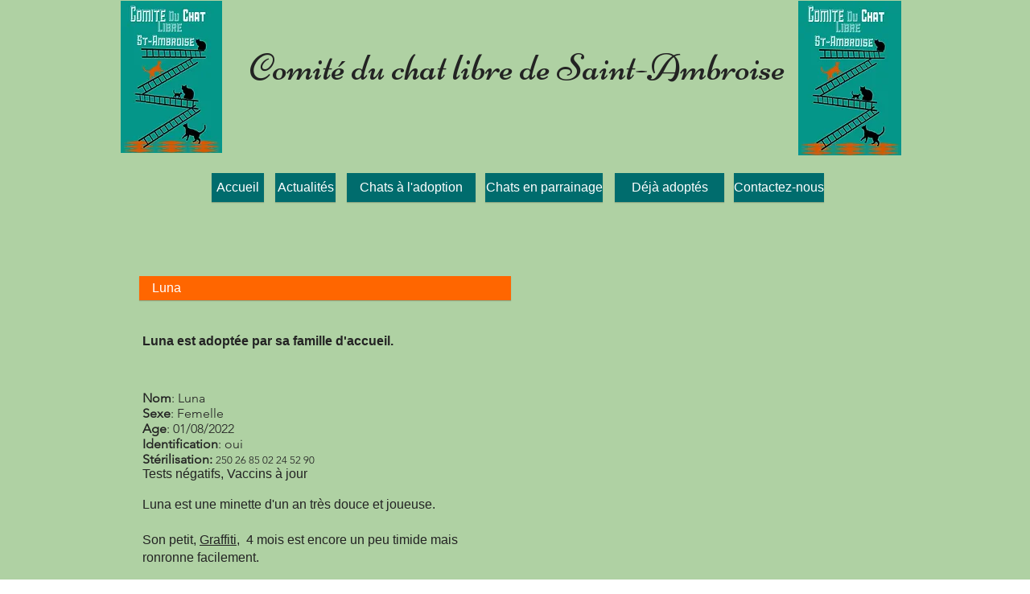

--- FILE ---
content_type: text/html; charset=UTF-8
request_url: https://www.chatsambroise.com/luna
body_size: 129685
content:
<!DOCTYPE html>
<html lang="fr">
<head>
  
  <!-- SEO Tags -->
  <title>Luna | chatsambroise</title>
  <link rel="canonical" href="https://www.chatsambroise.com/luna"/>
  <meta property="og:title" content="Luna | chatsambroise"/>
  <meta property="og:url" content="https://www.chatsambroise.com/luna"/>
  <meta property="og:site_name" content="chatsambroise"/>
  <meta property="og:type" content="website"/>
  <meta name="twitter:card" content="summary_large_image"/>
  <meta name="twitter:title" content="Luna | chatsambroise"/>

  
  <meta charset='utf-8'>
  <meta name="viewport" content="width=device-width, initial-scale=1" id="wixDesktopViewport" />
  <meta http-equiv="X-UA-Compatible" content="IE=edge">
  <meta name="generator" content="Wix.com Website Builder"/>

  <link rel="icon" sizes="192x192" href="https://static.parastorage.com/client/pfavico.ico" type="image/x-icon"/>
  <link rel="shortcut icon" href="https://static.parastorage.com/client/pfavico.ico" type="image/x-icon"/>
  <link rel="apple-touch-icon" href="https://static.parastorage.com/client/pfavico.ico" type="image/x-icon"/>

  <!-- Safari Pinned Tab Icon -->
  <!-- <link rel="mask-icon" href="https://static.parastorage.com/client/pfavico.ico"> -->

  <!-- Original trials -->
  


  <!-- Segmenter Polyfill -->
  <script>
    if (!window.Intl || !window.Intl.Segmenter) {
      (function() {
        var script = document.createElement('script');
        script.src = 'https://static.parastorage.com/unpkg/@formatjs/intl-segmenter@11.7.10/polyfill.iife.js';
        document.head.appendChild(script);
      })();
    }
  </script>

  <!-- Legacy Polyfills -->
  <script nomodule="" src="https://static.parastorage.com/unpkg/core-js-bundle@3.2.1/minified.js"></script>
  <script nomodule="" src="https://static.parastorage.com/unpkg/focus-within-polyfill@5.0.9/dist/focus-within-polyfill.js"></script>

  <!-- Performance API Polyfills -->
  <script>
  (function () {
    var noop = function noop() {};
    if ("performance" in window === false) {
      window.performance = {};
    }
    window.performance.mark = performance.mark || noop;
    window.performance.measure = performance.measure || noop;
    if ("now" in window.performance === false) {
      var nowOffset = Date.now();
      if (performance.timing && performance.timing.navigationStart) {
        nowOffset = performance.timing.navigationStart;
      }
      window.performance.now = function now() {
        return Date.now() - nowOffset;
      };
    }
  })();
  </script>

  <!-- Globals Definitions -->
  <script>
    (function () {
      var now = Date.now()
      window.initialTimestamps = {
        initialTimestamp: now,
        initialRequestTimestamp: Math.round(performance.timeOrigin ? performance.timeOrigin : now - performance.now())
      }

      window.thunderboltTag = "libs-releases-GA-local"
      window.thunderboltVersion = "1.16761.0"
    })();
  </script>

  <!-- Essential Viewer Model -->
  <script type="application/json" id="wix-essential-viewer-model">{"fleetConfig":{"fleetName":"thunderbolt-seo-isolated-renderer","type":"GA","code":0},"mode":{"qa":false,"enableTestApi":false,"debug":false,"ssrIndicator":false,"ssrOnly":false,"siteAssetsFallback":"enable","versionIndicator":false},"componentsLibrariesTopology":[{"artifactId":"editor-elements","namespace":"wixui","url":"https:\/\/static.parastorage.com\/services\/editor-elements\/1.14838.0"},{"artifactId":"editor-elements","namespace":"dsgnsys","url":"https:\/\/static.parastorage.com\/services\/editor-elements\/1.14838.0"}],"siteFeaturesConfigs":{"sessionManager":{"isRunningInDifferentSiteContext":false}},"language":{"userLanguage":"fr"},"siteAssets":{"clientTopology":{"mediaRootUrl":"https:\/\/static.wixstatic.com","staticMediaUrl":"https:\/\/static.wixstatic.com\/media","moduleRepoUrl":"https:\/\/static.parastorage.com\/unpkg","fileRepoUrl":"https:\/\/static.parastorage.com\/services","viewerAppsUrl":"https:\/\/viewer-apps.parastorage.com","viewerAssetsUrl":"https:\/\/viewer-assets.parastorage.com","siteAssetsUrl":"https:\/\/siteassets.parastorage.com","pageJsonServerUrls":["https:\/\/pages.parastorage.com","https:\/\/staticorigin.wixstatic.com","https:\/\/www.chatsambroise.com","https:\/\/fallback.wix.com\/wix-html-editor-pages-webapp\/page"],"pathOfTBModulesInFileRepoForFallback":"wix-thunderbolt\/dist\/"}},"siteFeatures":["accessibility","appMonitoring","assetsLoader","builderContextProviders","builderModuleLoader","businessLogger","captcha","clickHandlerRegistrar","commonConfig","componentsLoader","componentsRegistry","consentPolicy","cyclicTabbing","domSelectors","environmentWixCodeSdk","environment","locationWixCodeSdk","mpaNavigation","navigationManager","navigationPhases","ooi","pages","panorama","renderer","reporter","router","scrollRestoration","seoWixCodeSdk","seo","sessionManager","siteMembersWixCodeSdk","siteMembers","siteScrollBlocker","siteWixCodeSdk","speculationRules","ssrCache","stores","structureApi","thunderboltInitializer","tpaCommons","translations","usedPlatformApis","warmupData","windowMessageRegistrar","windowWixCodeSdk","wixCustomElementComponent","wixEmbedsApi","componentsReact","platform"],"site":{"externalBaseUrl":"https:\/\/www.chatsambroise.com","isSEO":true},"media":{"staticMediaUrl":"https:\/\/static.wixstatic.com\/media","mediaRootUrl":"https:\/\/static.wixstatic.com\/","staticVideoUrl":"https:\/\/video.wixstatic.com\/"},"requestUrl":"https:\/\/www.chatsambroise.com\/luna","rollout":{"siteAssetsVersionsRollout":false,"isDACRollout":0,"isTBRollout":false},"commonConfig":{"brand":"wix","host":"VIEWER","bsi":"","consentPolicy":{},"consentPolicyHeader":{},"siteRevision":"5167","renderingFlow":"NONE","language":"fr","locale":"fr-fr"},"interactionSampleRatio":0.01,"dynamicModelUrl":"https:\/\/www.chatsambroise.com\/_api\/v2\/dynamicmodel","accessTokensUrl":"https:\/\/www.chatsambroise.com\/_api\/v1\/access-tokens","isExcludedFromSecurityExperiments":false,"experiments":{"specs.thunderbolt.hardenFetchAndXHR":true,"specs.thunderbolt.securityExperiments":true}}</script>
  <script>window.viewerModel = JSON.parse(document.getElementById('wix-essential-viewer-model').textContent)</script>

  <script>
    window.commonConfig = viewerModel.commonConfig
  </script>

  
  <!-- BEGIN handleAccessTokens bundle -->

  <script data-url="https://static.parastorage.com/services/wix-thunderbolt/dist/handleAccessTokens.inline.4f2f9a53.bundle.min.js">(()=>{"use strict";function e(e){let{context:o,property:r,value:n,enumerable:i=!0}=e,c=e.get,l=e.set;if(!r||void 0===n&&!c&&!l)return new Error("property and value are required");let a=o||globalThis,s=a?.[r],u={};if(void 0!==n)u.value=n;else{if(c){let e=t(c);e&&(u.get=e)}if(l){let e=t(l);e&&(u.set=e)}}let p={...u,enumerable:i||!1,configurable:!1};void 0!==n&&(p.writable=!1);try{Object.defineProperty(a,r,p)}catch(e){return e instanceof TypeError?s:e}return s}function t(e,t){return"function"==typeof e?e:!0===e?.async&&"function"==typeof e.func?t?async function(t){return e.func(t)}:async function(){return e.func()}:"function"==typeof e?.func?e.func:void 0}try{e({property:"strictDefine",value:e})}catch{}try{e({property:"defineStrictObject",value:r})}catch{}try{e({property:"defineStrictMethod",value:n})}catch{}var o=["toString","toLocaleString","valueOf","constructor","prototype"];function r(t){let{context:n,property:c,propertiesToExclude:l=[],skipPrototype:a=!1,hardenPrototypePropertiesToExclude:s=[]}=t;if(!c)return new Error("property is required");let u=(n||globalThis)[c],p={},f=i(n,c);u&&("object"==typeof u||"function"==typeof u)&&Reflect.ownKeys(u).forEach(t=>{if(!l.includes(t)&&!o.includes(t)){let o=i(u,t);if(o&&(o.writable||o.configurable)){let{value:r,get:n,set:i,enumerable:c=!1}=o,l={};void 0!==r?l.value=r:n?l.get=n:i&&(l.set=i);try{let o=e({context:u,property:t,...l,enumerable:c});p[t]=o}catch(e){if(!(e instanceof TypeError))throw e;try{p[t]=o.value||o.get||o.set}catch{}}}}});let d={originalObject:u,originalProperties:p};if(!a&&void 0!==u?.prototype){let e=r({context:u,property:"prototype",propertiesToExclude:s,skipPrototype:!0});e instanceof Error||(d.originalPrototype=e?.originalObject,d.originalPrototypeProperties=e?.originalProperties)}return e({context:n,property:c,value:u,enumerable:f?.enumerable}),d}function n(t,o){let r=(o||globalThis)[t],n=i(o||globalThis,t);return r&&n&&(n.writable||n.configurable)?(Object.freeze(r),e({context:globalThis,property:t,value:r})):r}function i(e,t){if(e&&t)try{return Reflect.getOwnPropertyDescriptor(e,t)}catch{return}}function c(e){if("string"!=typeof e)return e;try{return decodeURIComponent(e).toLowerCase().trim()}catch{return e.toLowerCase().trim()}}function l(e,t){let o="";if("string"==typeof e)o=e.split("=")[0]?.trim()||"";else{if(!e||"string"!=typeof e.name)return!1;o=e.name}return t.has(c(o)||"")}function a(e,t){let o;return o="string"==typeof e?e.split(";").map(e=>e.trim()).filter(e=>e.length>0):e||[],o.filter(e=>!l(e,t))}var s=null;function u(){return null===s&&(s=typeof Document>"u"?void 0:Object.getOwnPropertyDescriptor(Document.prototype,"cookie")),s}function p(t,o){if(!globalThis?.cookieStore)return;let r=globalThis.cookieStore.get.bind(globalThis.cookieStore),n=globalThis.cookieStore.getAll.bind(globalThis.cookieStore),i=globalThis.cookieStore.set.bind(globalThis.cookieStore),c=globalThis.cookieStore.delete.bind(globalThis.cookieStore);return e({context:globalThis.CookieStore.prototype,property:"get",value:async function(e){return l(("string"==typeof e?e:e.name)||"",t)?null:r.call(this,e)},enumerable:!0}),e({context:globalThis.CookieStore.prototype,property:"getAll",value:async function(){return a(await n.apply(this,Array.from(arguments)),t)},enumerable:!0}),e({context:globalThis.CookieStore.prototype,property:"set",value:async function(){let e=Array.from(arguments);if(!l(1===e.length?e[0].name:e[0],t))return i.apply(this,e);o&&console.warn(o)},enumerable:!0}),e({context:globalThis.CookieStore.prototype,property:"delete",value:async function(){let e=Array.from(arguments);if(!l(1===e.length?e[0].name:e[0],t))return c.apply(this,e)},enumerable:!0}),e({context:globalThis.cookieStore,property:"prototype",value:globalThis.CookieStore.prototype,enumerable:!1}),e({context:globalThis,property:"cookieStore",value:globalThis.cookieStore,enumerable:!0}),{get:r,getAll:n,set:i,delete:c}}var f=["TextEncoder","TextDecoder","XMLHttpRequestEventTarget","EventTarget","URL","JSON","Reflect","Object","Array","Map","Set","WeakMap","WeakSet","Promise","Symbol","Error"],d=["addEventListener","removeEventListener","dispatchEvent","encodeURI","encodeURIComponent","decodeURI","decodeURIComponent"];const y=(e,t)=>{try{const o=t?t.get.call(document):document.cookie;return o.split(";").map(e=>e.trim()).filter(t=>t?.startsWith(e))[0]?.split("=")[1]}catch(e){return""}},g=(e="",t="",o="/")=>`${e}=; ${t?`domain=${t};`:""} max-age=0; path=${o}; expires=Thu, 01 Jan 1970 00:00:01 GMT`;function m(){(function(){if("undefined"!=typeof window){const e=performance.getEntriesByType("navigation")[0];return"back_forward"===(e?.type||"")}return!1})()&&function(){const{counter:e}=function(){const e=b("getItem");if(e){const[t,o]=e.split("-"),r=o?parseInt(o,10):0;if(r>=3){const e=t?Number(t):0;if(Date.now()-e>6e4)return{counter:0}}return{counter:r}}return{counter:0}}();e<3?(!function(e=1){b("setItem",`${Date.now()}-${e}`)}(e+1),window.location.reload()):console.error("ATS: Max reload attempts reached")}()}function b(e,t){try{return sessionStorage[e]("reload",t||"")}catch(e){console.error("ATS: Error calling sessionStorage:",e)}}const h="client-session-bind",v="sec-fetch-unsupported",{experiments:w}=window.viewerModel,T=[h,"client-binding",v,"svSession","smSession","server-session-bind","wixSession2","wixSession3"].map(e=>e.toLowerCase()),{cookie:S}=function(t,o){let r=new Set(t);return e({context:document,property:"cookie",set:{func:e=>function(e,t,o,r){let n=u(),i=c(t.split(";")[0]||"")||"";[...o].every(e=>!i.startsWith(e.toLowerCase()))&&n?.set?n.set.call(e,t):r&&console.warn(r)}(document,e,r,o)},get:{func:()=>function(e,t){let o=u();if(!o?.get)throw new Error("Cookie descriptor or getter not available");return a(o.get.call(e),t).join("; ")}(document,r)},enumerable:!0}),{cookieStore:p(r,o),cookie:u()}}(T),k="tbReady",x="security_overrideGlobals",{experiments:E,siteFeaturesConfigs:C,accessTokensUrl:P}=window.viewerModel,R=P,M={},O=(()=>{const e=y(h,S);if(w["specs.thunderbolt.browserCacheReload"]){y(v,S)||e?b("removeItem"):m()}return(()=>{const e=g(h),t=g(h,location.hostname);S.set.call(document,e),S.set.call(document,t)})(),e})();O&&(M["client-binding"]=O);const D=fetch;addEventListener(k,function e(t){const{logger:o}=t.detail;try{window.tb.init({fetch:D,fetchHeaders:M})}catch(e){const t=new Error("TB003");o.meter(`${x}_${t.message}`,{paramsOverrides:{errorType:x,eventString:t.message}}),window?.viewerModel?.mode.debug&&console.error(e)}finally{removeEventListener(k,e)}}),E["specs.thunderbolt.hardenFetchAndXHR"]||(window.fetchDynamicModel=()=>C.sessionManager.isRunningInDifferentSiteContext?Promise.resolve({}):fetch(R,{credentials:"same-origin",headers:M}).then(function(e){if(!e.ok)throw new Error(`[${e.status}]${e.statusText}`);return e.json()}),window.dynamicModelPromise=window.fetchDynamicModel())})();
//# sourceMappingURL=https://static.parastorage.com/services/wix-thunderbolt/dist/handleAccessTokens.inline.4f2f9a53.bundle.min.js.map</script>

<!-- END handleAccessTokens bundle -->

<!-- BEGIN overrideGlobals bundle -->

<script data-url="https://static.parastorage.com/services/wix-thunderbolt/dist/overrideGlobals.inline.ec13bfcf.bundle.min.js">(()=>{"use strict";function e(e){let{context:r,property:o,value:n,enumerable:i=!0}=e,c=e.get,a=e.set;if(!o||void 0===n&&!c&&!a)return new Error("property and value are required");let l=r||globalThis,u=l?.[o],s={};if(void 0!==n)s.value=n;else{if(c){let e=t(c);e&&(s.get=e)}if(a){let e=t(a);e&&(s.set=e)}}let p={...s,enumerable:i||!1,configurable:!1};void 0!==n&&(p.writable=!1);try{Object.defineProperty(l,o,p)}catch(e){return e instanceof TypeError?u:e}return u}function t(e,t){return"function"==typeof e?e:!0===e?.async&&"function"==typeof e.func?t?async function(t){return e.func(t)}:async function(){return e.func()}:"function"==typeof e?.func?e.func:void 0}try{e({property:"strictDefine",value:e})}catch{}try{e({property:"defineStrictObject",value:o})}catch{}try{e({property:"defineStrictMethod",value:n})}catch{}var r=["toString","toLocaleString","valueOf","constructor","prototype"];function o(t){let{context:n,property:c,propertiesToExclude:a=[],skipPrototype:l=!1,hardenPrototypePropertiesToExclude:u=[]}=t;if(!c)return new Error("property is required");let s=(n||globalThis)[c],p={},f=i(n,c);s&&("object"==typeof s||"function"==typeof s)&&Reflect.ownKeys(s).forEach(t=>{if(!a.includes(t)&&!r.includes(t)){let r=i(s,t);if(r&&(r.writable||r.configurable)){let{value:o,get:n,set:i,enumerable:c=!1}=r,a={};void 0!==o?a.value=o:n?a.get=n:i&&(a.set=i);try{let r=e({context:s,property:t,...a,enumerable:c});p[t]=r}catch(e){if(!(e instanceof TypeError))throw e;try{p[t]=r.value||r.get||r.set}catch{}}}}});let d={originalObject:s,originalProperties:p};if(!l&&void 0!==s?.prototype){let e=o({context:s,property:"prototype",propertiesToExclude:u,skipPrototype:!0});e instanceof Error||(d.originalPrototype=e?.originalObject,d.originalPrototypeProperties=e?.originalProperties)}return e({context:n,property:c,value:s,enumerable:f?.enumerable}),d}function n(t,r){let o=(r||globalThis)[t],n=i(r||globalThis,t);return o&&n&&(n.writable||n.configurable)?(Object.freeze(o),e({context:globalThis,property:t,value:o})):o}function i(e,t){if(e&&t)try{return Reflect.getOwnPropertyDescriptor(e,t)}catch{return}}function c(e){if("string"!=typeof e)return e;try{return decodeURIComponent(e).toLowerCase().trim()}catch{return e.toLowerCase().trim()}}function a(e,t){return e instanceof Headers?e.forEach((r,o)=>{l(o,t)||e.delete(o)}):Object.keys(e).forEach(r=>{l(r,t)||delete e[r]}),e}function l(e,t){return!t.has(c(e)||"")}function u(e,t){let r=!0,o=function(e){let t,r;if(globalThis.Request&&e instanceof Request)t=e.url;else{if("function"!=typeof e?.toString)throw new Error("Unsupported type for url");t=e.toString()}try{return new URL(t).pathname}catch{return r=t.replace(/#.+/gi,"").split("?").shift(),r.startsWith("/")?r:`/${r}`}}(e),n=c(o);return n&&t.some(e=>n.includes(e))&&(r=!1),r}function s(t,r,o){let n=fetch,i=XMLHttpRequest,c=new Set(r);function s(){let e=new i,r=e.open,n=e.setRequestHeader;return e.open=function(){let n=Array.from(arguments),i=n[1];if(n.length<2||u(i,t))return r.apply(e,n);throw new Error(o||`Request not allowed for path ${i}`)},e.setRequestHeader=function(t,r){l(decodeURIComponent(t),c)&&n.call(e,t,r)},e}return e({property:"fetch",value:function(){let e=function(e,t){return globalThis.Request&&e[0]instanceof Request&&e[0]?.headers?a(e[0].headers,t):e[1]?.headers&&a(e[1].headers,t),e}(arguments,c);return u(arguments[0],t)?n.apply(globalThis,Array.from(e)):new Promise((e,t)=>{t(new Error(o||`Request not allowed for path ${arguments[0]}`))})},enumerable:!0}),e({property:"XMLHttpRequest",value:s,enumerable:!0}),Object.keys(i).forEach(e=>{s[e]=i[e]}),{fetch:n,XMLHttpRequest:i}}var p=["TextEncoder","TextDecoder","XMLHttpRequestEventTarget","EventTarget","URL","JSON","Reflect","Object","Array","Map","Set","WeakMap","WeakSet","Promise","Symbol","Error"],f=["addEventListener","removeEventListener","dispatchEvent","encodeURI","encodeURIComponent","decodeURI","decodeURIComponent"];const d=function(){let t=globalThis.open,r=document.open;function o(e,r,o){let n="string"!=typeof e,i=t.call(window,e,r,o);return n||e&&function(e){return e.startsWith("//")&&/(?:[a-z0-9](?:[a-z0-9-]{0,61}[a-z0-9])?\.)+[a-z0-9][a-z0-9-]{0,61}[a-z0-9]/g.test(`${location.protocol}:${e}`)&&(e=`${location.protocol}${e}`),!e.startsWith("http")||new URL(e).hostname===location.hostname}(e)?{}:i}return e({property:"open",value:o,context:globalThis,enumerable:!0}),e({property:"open",value:function(e,t,n){return e?o(e,t,n):r.call(document,e||"",t||"",n||"")},context:document,enumerable:!0}),{open:t,documentOpen:r}},y=function(){let t=document.createElement,r=Element.prototype.setAttribute,o=Element.prototype.setAttributeNS;return e({property:"createElement",context:document,value:function(n,i){let a=t.call(document,n,i);if("iframe"===c(n)){e({property:"srcdoc",context:a,get:()=>"",set:()=>{console.warn("`srcdoc` is not allowed in iframe elements.")}});let t=function(e,t){"srcdoc"!==e.toLowerCase()?r.call(a,e,t):console.warn("`srcdoc` attribute is not allowed to be set.")},n=function(e,t,r){"srcdoc"!==t.toLowerCase()?o.call(a,e,t,r):console.warn("`srcdoc` attribute is not allowed to be set.")};a.setAttribute=t,a.setAttributeNS=n}return a},enumerable:!0}),{createElement:t,setAttribute:r,setAttributeNS:o}},m=["client-binding"],b=["/_api/v1/access-tokens","/_api/v2/dynamicmodel","/_api/one-app-session-web/v3/businesses"],h=function(){let t=setTimeout,r=setInterval;return o("setTimeout",0,globalThis),o("setInterval",0,globalThis),{setTimeout:t,setInterval:r};function o(t,r,o){let n=o||globalThis,i=n[t];if(!i||"function"!=typeof i)throw new Error(`Function ${t} not found or is not a function`);e({property:t,value:function(){let e=Array.from(arguments);if("string"!=typeof e[r])return i.apply(n,e);console.warn(`Calling ${t} with a String Argument at index ${r} is not allowed`)},context:o,enumerable:!0})}},v=function(){if(navigator&&"serviceWorker"in navigator){let t=navigator.serviceWorker.register;return e({context:navigator.serviceWorker,property:"register",value:function(){console.log("Service worker registration is not allowed")},enumerable:!0}),{register:t}}return{}};performance.mark("overrideGlobals started");const{isExcludedFromSecurityExperiments:g,experiments:w}=window.viewerModel,E=!g&&w["specs.thunderbolt.securityExperiments"];try{d(),E&&y(),w["specs.thunderbolt.hardenFetchAndXHR"]&&E&&s(b,m),v(),(e=>{let t=[],r=[];r=r.concat(["TextEncoder","TextDecoder"]),e&&(r=r.concat(["XMLHttpRequestEventTarget","EventTarget"])),r=r.concat(["URL","JSON"]),e&&(t=t.concat(["addEventListener","removeEventListener"])),t=t.concat(["encodeURI","encodeURIComponent","decodeURI","decodeURIComponent"]),r=r.concat(["String","Number"]),e&&r.push("Object"),r=r.concat(["Reflect"]),t.forEach(e=>{n(e),["addEventListener","removeEventListener"].includes(e)&&n(e,document)}),r.forEach(e=>{o({property:e})})})(E),E&&h()}catch(e){window?.viewerModel?.mode.debug&&console.error(e);const t=new Error("TB006");window.fedops?.reportError(t,"security_overrideGlobals"),window.Sentry?window.Sentry.captureException(t):globalThis.defineStrictProperty("sentryBuffer",[t],window,!1)}performance.mark("overrideGlobals ended")})();
//# sourceMappingURL=https://static.parastorage.com/services/wix-thunderbolt/dist/overrideGlobals.inline.ec13bfcf.bundle.min.js.map</script>

<!-- END overrideGlobals bundle -->


  
  <script>
    window.commonConfig = viewerModel.commonConfig

	
  </script>

  <!-- Initial CSS -->
  <style data-url="https://static.parastorage.com/services/wix-thunderbolt/dist/main.347af09f.min.css">@keyframes slide-horizontal-new{0%{transform:translateX(100%)}}@keyframes slide-horizontal-old{80%{opacity:1}to{opacity:0;transform:translateX(-100%)}}@keyframes slide-vertical-new{0%{transform:translateY(-100%)}}@keyframes slide-vertical-old{80%{opacity:1}to{opacity:0;transform:translateY(100%)}}@keyframes out-in-new{0%{opacity:0}}@keyframes out-in-old{to{opacity:0}}:root:active-view-transition{view-transition-name:none}::view-transition{pointer-events:none}:root:active-view-transition::view-transition-new(page-group),:root:active-view-transition::view-transition-old(page-group){animation-duration:.6s;cursor:wait;pointer-events:all}:root:active-view-transition-type(SlideHorizontal)::view-transition-old(page-group){animation:slide-horizontal-old .6s cubic-bezier(.83,0,.17,1) forwards;mix-blend-mode:normal}:root:active-view-transition-type(SlideHorizontal)::view-transition-new(page-group){animation:slide-horizontal-new .6s cubic-bezier(.83,0,.17,1) backwards;mix-blend-mode:normal}:root:active-view-transition-type(SlideVertical)::view-transition-old(page-group){animation:slide-vertical-old .6s cubic-bezier(.83,0,.17,1) forwards;mix-blend-mode:normal}:root:active-view-transition-type(SlideVertical)::view-transition-new(page-group){animation:slide-vertical-new .6s cubic-bezier(.83,0,.17,1) backwards;mix-blend-mode:normal}:root:active-view-transition-type(OutIn)::view-transition-old(page-group){animation:out-in-old .35s cubic-bezier(.22,1,.36,1) forwards}:root:active-view-transition-type(OutIn)::view-transition-new(page-group){animation:out-in-new .35s cubic-bezier(.64,0,.78,0) .35s backwards}@media(prefers-reduced-motion:reduce){::view-transition-group(*),::view-transition-new(*),::view-transition-old(*){animation:none!important}}body,html{background:transparent;border:0;margin:0;outline:0;padding:0;vertical-align:baseline}body{--scrollbar-width:0px;font-family:Arial,Helvetica,sans-serif;font-size:10px}body,html{height:100%}body{overflow-x:auto;overflow-y:scroll}body:not(.responsive) #site-root{min-width:var(--site-width);width:100%}body:not([data-js-loaded]) [data-hide-prejs]{visibility:hidden}interact-element{display:contents}#SITE_CONTAINER{position:relative}:root{--one-unit:1vw;--section-max-width:9999px;--spx-stopper-max:9999px;--spx-stopper-min:0px;--browser-zoom:1}@supports(-webkit-appearance:none) and (stroke-color:transparent){:root{--safari-sticky-fix:opacity;--experimental-safari-sticky-fix:translateZ(0)}}@supports(container-type:inline-size){:root{--one-unit:1cqw}}[id^=oldHoverBox-]{mix-blend-mode:plus-lighter;transition:opacity .5s ease,visibility .5s ease}[data-mesh-id$=inlineContent-gridContainer]:has(>[id^=oldHoverBox-]){isolation:isolate}</style>
<style data-url="https://static.parastorage.com/services/wix-thunderbolt/dist/main.renderer.9cb0985f.min.css">a,abbr,acronym,address,applet,b,big,blockquote,button,caption,center,cite,code,dd,del,dfn,div,dl,dt,em,fieldset,font,footer,form,h1,h2,h3,h4,h5,h6,header,i,iframe,img,ins,kbd,label,legend,li,nav,object,ol,p,pre,q,s,samp,section,small,span,strike,strong,sub,sup,table,tbody,td,tfoot,th,thead,title,tr,tt,u,ul,var{background:transparent;border:0;margin:0;outline:0;padding:0;vertical-align:baseline}input,select,textarea{box-sizing:border-box;font-family:Helvetica,Arial,sans-serif}ol,ul{list-style:none}blockquote,q{quotes:none}ins{text-decoration:none}del{text-decoration:line-through}table{border-collapse:collapse;border-spacing:0}a{cursor:pointer;text-decoration:none}.testStyles{overflow-y:hidden}.reset-button{-webkit-appearance:none;background:none;border:0;color:inherit;font:inherit;line-height:normal;outline:0;overflow:visible;padding:0;-webkit-user-select:none;-moz-user-select:none;-ms-user-select:none}:focus{outline:none}body.device-mobile-optimized:not(.disable-site-overflow){overflow-x:hidden;overflow-y:scroll}body.device-mobile-optimized:not(.responsive) #SITE_CONTAINER{margin-left:auto;margin-right:auto;overflow-x:visible;position:relative;width:320px}body.device-mobile-optimized:not(.responsive):not(.blockSiteScrolling) #SITE_CONTAINER{margin-top:0}body.device-mobile-optimized>*{max-width:100%!important}body.device-mobile-optimized #site-root{overflow-x:hidden;overflow-y:hidden}@supports(overflow:clip){body.device-mobile-optimized #site-root{overflow-x:clip;overflow-y:clip}}body.device-mobile-non-optimized #SITE_CONTAINER #site-root{overflow-x:clip;overflow-y:clip}body.device-mobile-non-optimized.fullScreenMode{background-color:#5f6360}body.device-mobile-non-optimized.fullScreenMode #MOBILE_ACTIONS_MENU,body.device-mobile-non-optimized.fullScreenMode #SITE_BACKGROUND,body.device-mobile-non-optimized.fullScreenMode #site-root,body.fullScreenMode #WIX_ADS{visibility:hidden}body.fullScreenMode{overflow-x:hidden!important;overflow-y:hidden!important}body.fullScreenMode.device-mobile-optimized #TINY_MENU{opacity:0;pointer-events:none}body.fullScreenMode-scrollable.device-mobile-optimized{overflow-x:hidden!important;overflow-y:auto!important}body.fullScreenMode-scrollable.device-mobile-optimized #masterPage,body.fullScreenMode-scrollable.device-mobile-optimized #site-root{overflow-x:hidden!important;overflow-y:hidden!important}body.fullScreenMode-scrollable.device-mobile-optimized #SITE_BACKGROUND,body.fullScreenMode-scrollable.device-mobile-optimized #masterPage{height:auto!important}body.fullScreenMode-scrollable.device-mobile-optimized #masterPage.mesh-layout{height:0!important}body.blockSiteScrolling,body.siteScrollingBlocked{position:fixed;width:100%}body.blockSiteScrolling #SITE_CONTAINER{margin-top:calc(var(--blocked-site-scroll-margin-top)*-1)}#site-root{margin:0 auto;min-height:100%;position:relative;top:var(--wix-ads-height)}#site-root img:not([src]){visibility:hidden}#site-root svg img:not([src]){visibility:visible}.auto-generated-link{color:inherit}#SCROLL_TO_BOTTOM,#SCROLL_TO_TOP{height:0}.has-click-trigger{cursor:pointer}.fullScreenOverlay{bottom:0;display:flex;justify-content:center;left:0;overflow-y:hidden;position:fixed;right:0;top:-60px;z-index:1005}.fullScreenOverlay>.fullScreenOverlayContent{bottom:0;left:0;margin:0 auto;overflow:hidden;position:absolute;right:0;top:60px;transform:translateZ(0)}[data-mesh-id$=centeredContent],[data-mesh-id$=form],[data-mesh-id$=inlineContent]{pointer-events:none;position:relative}[data-mesh-id$=-gridWrapper],[data-mesh-id$=-rotated-wrapper]{pointer-events:none}[data-mesh-id$=-gridContainer]>*,[data-mesh-id$=-rotated-wrapper]>*,[data-mesh-id$=inlineContent]>:not([data-mesh-id$=-gridContainer]){pointer-events:auto}.device-mobile-optimized #masterPage.mesh-layout #SOSP_CONTAINER_CUSTOM_ID{grid-area:2/1/3/2;-ms-grid-row:2;position:relative}#masterPage.mesh-layout{-ms-grid-rows:max-content max-content min-content max-content;-ms-grid-columns:100%;align-items:start;display:-ms-grid;display:grid;grid-template-columns:100%;grid-template-rows:max-content max-content min-content max-content;justify-content:stretch}#masterPage.mesh-layout #PAGES_CONTAINER,#masterPage.mesh-layout #SITE_FOOTER-placeholder,#masterPage.mesh-layout #SITE_FOOTER_WRAPPER,#masterPage.mesh-layout #SITE_HEADER-placeholder,#masterPage.mesh-layout #SITE_HEADER_WRAPPER,#masterPage.mesh-layout #SOSP_CONTAINER_CUSTOM_ID[data-state~=mobileView],#masterPage.mesh-layout #soapAfterPagesContainer,#masterPage.mesh-layout #soapBeforePagesContainer{-ms-grid-row-align:start;-ms-grid-column-align:start;-ms-grid-column:1}#masterPage.mesh-layout #SITE_HEADER-placeholder,#masterPage.mesh-layout #SITE_HEADER_WRAPPER{grid-area:1/1/2/2;-ms-grid-row:1}#masterPage.mesh-layout #PAGES_CONTAINER,#masterPage.mesh-layout #soapAfterPagesContainer,#masterPage.mesh-layout #soapBeforePagesContainer{grid-area:3/1/4/2;-ms-grid-row:3}#masterPage.mesh-layout #soapAfterPagesContainer,#masterPage.mesh-layout #soapBeforePagesContainer{width:100%}#masterPage.mesh-layout #PAGES_CONTAINER{align-self:stretch}#masterPage.mesh-layout main#PAGES_CONTAINER{display:block}#masterPage.mesh-layout #SITE_FOOTER-placeholder,#masterPage.mesh-layout #SITE_FOOTER_WRAPPER{grid-area:4/1/5/2;-ms-grid-row:4}#masterPage.mesh-layout #SITE_PAGES,#masterPage.mesh-layout [data-mesh-id=PAGES_CONTAINERcenteredContent],#masterPage.mesh-layout [data-mesh-id=PAGES_CONTAINERinlineContent]{height:100%}#masterPage.mesh-layout.desktop>*{width:100%}#masterPage.mesh-layout #PAGES_CONTAINER,#masterPage.mesh-layout #SITE_FOOTER,#masterPage.mesh-layout #SITE_FOOTER_WRAPPER,#masterPage.mesh-layout #SITE_HEADER,#masterPage.mesh-layout #SITE_HEADER_WRAPPER,#masterPage.mesh-layout #SITE_PAGES,#masterPage.mesh-layout #masterPageinlineContent{position:relative}#masterPage.mesh-layout #SITE_HEADER{grid-area:1/1/2/2}#masterPage.mesh-layout #SITE_FOOTER{grid-area:4/1/5/2}#masterPage.mesh-layout.overflow-x-clip #SITE_FOOTER,#masterPage.mesh-layout.overflow-x-clip #SITE_HEADER{overflow-x:clip}[data-z-counter]{z-index:0}[data-z-counter="0"]{z-index:auto}.wixSiteProperties{-webkit-font-smoothing:antialiased;-moz-osx-font-smoothing:grayscale}:root{--wst-button-color-fill-primary:rgb(var(--color_48));--wst-button-color-border-primary:rgb(var(--color_49));--wst-button-color-text-primary:rgb(var(--color_50));--wst-button-color-fill-primary-hover:rgb(var(--color_51));--wst-button-color-border-primary-hover:rgb(var(--color_52));--wst-button-color-text-primary-hover:rgb(var(--color_53));--wst-button-color-fill-primary-disabled:rgb(var(--color_54));--wst-button-color-border-primary-disabled:rgb(var(--color_55));--wst-button-color-text-primary-disabled:rgb(var(--color_56));--wst-button-color-fill-secondary:rgb(var(--color_57));--wst-button-color-border-secondary:rgb(var(--color_58));--wst-button-color-text-secondary:rgb(var(--color_59));--wst-button-color-fill-secondary-hover:rgb(var(--color_60));--wst-button-color-border-secondary-hover:rgb(var(--color_61));--wst-button-color-text-secondary-hover:rgb(var(--color_62));--wst-button-color-fill-secondary-disabled:rgb(var(--color_63));--wst-button-color-border-secondary-disabled:rgb(var(--color_64));--wst-button-color-text-secondary-disabled:rgb(var(--color_65));--wst-color-fill-base-1:rgb(var(--color_36));--wst-color-fill-base-2:rgb(var(--color_37));--wst-color-fill-base-shade-1:rgb(var(--color_38));--wst-color-fill-base-shade-2:rgb(var(--color_39));--wst-color-fill-base-shade-3:rgb(var(--color_40));--wst-color-fill-accent-1:rgb(var(--color_41));--wst-color-fill-accent-2:rgb(var(--color_42));--wst-color-fill-accent-3:rgb(var(--color_43));--wst-color-fill-accent-4:rgb(var(--color_44));--wst-color-fill-background-primary:rgb(var(--color_11));--wst-color-fill-background-secondary:rgb(var(--color_12));--wst-color-text-primary:rgb(var(--color_15));--wst-color-text-secondary:rgb(var(--color_14));--wst-color-action:rgb(var(--color_18));--wst-color-disabled:rgb(var(--color_39));--wst-color-title:rgb(var(--color_45));--wst-color-subtitle:rgb(var(--color_46));--wst-color-line:rgb(var(--color_47));--wst-font-style-h2:var(--font_2);--wst-font-style-h3:var(--font_3);--wst-font-style-h4:var(--font_4);--wst-font-style-h5:var(--font_5);--wst-font-style-h6:var(--font_6);--wst-font-style-body-large:var(--font_7);--wst-font-style-body-medium:var(--font_8);--wst-font-style-body-small:var(--font_9);--wst-font-style-body-x-small:var(--font_10);--wst-color-custom-1:rgb(var(--color_13));--wst-color-custom-2:rgb(var(--color_16));--wst-color-custom-3:rgb(var(--color_17));--wst-color-custom-4:rgb(var(--color_19));--wst-color-custom-5:rgb(var(--color_20));--wst-color-custom-6:rgb(var(--color_21));--wst-color-custom-7:rgb(var(--color_22));--wst-color-custom-8:rgb(var(--color_23));--wst-color-custom-9:rgb(var(--color_24));--wst-color-custom-10:rgb(var(--color_25));--wst-color-custom-11:rgb(var(--color_26));--wst-color-custom-12:rgb(var(--color_27));--wst-color-custom-13:rgb(var(--color_28));--wst-color-custom-14:rgb(var(--color_29));--wst-color-custom-15:rgb(var(--color_30));--wst-color-custom-16:rgb(var(--color_31));--wst-color-custom-17:rgb(var(--color_32));--wst-color-custom-18:rgb(var(--color_33));--wst-color-custom-19:rgb(var(--color_34));--wst-color-custom-20:rgb(var(--color_35))}.wix-presets-wrapper{display:contents}</style>

  <meta name="format-detection" content="telephone=no">
  <meta name="skype_toolbar" content="skype_toolbar_parser_compatible">
  
  

  

  

  <!-- head performance data start -->
  
  <!-- head performance data end -->
  

    


    
<style data-href="https://static.parastorage.com/services/editor-elements-library/dist/thunderbolt/rb_wixui.thunderbolt_bootstrap-classic.72e6a2a3.min.css">.PlZyDq{touch-action:manipulation}.uDW_Qe{align-items:center;box-sizing:border-box;display:flex;justify-content:var(--label-align);min-width:100%;text-align:initial;width:-moz-max-content;width:max-content}.uDW_Qe:before{max-width:var(--margin-start,0)}.uDW_Qe:after,.uDW_Qe:before{align-self:stretch;content:"";flex-grow:1}.uDW_Qe:after{max-width:var(--margin-end,0)}.FubTgk{height:100%}.FubTgk .uDW_Qe{border-radius:var(--corvid-border-radius,var(--rd,0));bottom:0;box-shadow:var(--shd,0 1px 4px rgba(0,0,0,.6));left:0;position:absolute;right:0;top:0;transition:var(--trans1,border-color .4s ease 0s,background-color .4s ease 0s)}.FubTgk .uDW_Qe:link,.FubTgk .uDW_Qe:visited{border-color:transparent}.FubTgk .l7_2fn{color:var(--corvid-color,rgb(var(--txt,var(--color_15,color_15))));font:var(--fnt,var(--font_5));margin:0;position:relative;transition:var(--trans2,color .4s ease 0s);white-space:nowrap}.FubTgk[aria-disabled=false] .uDW_Qe{background-color:var(--corvid-background-color,rgba(var(--bg,var(--color_17,color_17)),var(--alpha-bg,1)));border:solid var(--corvid-border-color,rgba(var(--brd,var(--color_15,color_15)),var(--alpha-brd,1))) var(--corvid-border-width,var(--brw,0));cursor:pointer!important}:host(.device-mobile-optimized) .FubTgk[aria-disabled=false]:active .uDW_Qe,body.device-mobile-optimized .FubTgk[aria-disabled=false]:active .uDW_Qe{background-color:var(--corvid-hover-background-color,rgba(var(--bgh,var(--color_18,color_18)),var(--alpha-bgh,1)));border-color:var(--corvid-hover-border-color,rgba(var(--brdh,var(--color_15,color_15)),var(--alpha-brdh,1)))}:host(.device-mobile-optimized) .FubTgk[aria-disabled=false]:active .l7_2fn,body.device-mobile-optimized .FubTgk[aria-disabled=false]:active .l7_2fn{color:var(--corvid-hover-color,rgb(var(--txth,var(--color_15,color_15))))}:host(:not(.device-mobile-optimized)) .FubTgk[aria-disabled=false]:hover .uDW_Qe,body:not(.device-mobile-optimized) .FubTgk[aria-disabled=false]:hover .uDW_Qe{background-color:var(--corvid-hover-background-color,rgba(var(--bgh,var(--color_18,color_18)),var(--alpha-bgh,1)));border-color:var(--corvid-hover-border-color,rgba(var(--brdh,var(--color_15,color_15)),var(--alpha-brdh,1)))}:host(:not(.device-mobile-optimized)) .FubTgk[aria-disabled=false]:hover .l7_2fn,body:not(.device-mobile-optimized) .FubTgk[aria-disabled=false]:hover .l7_2fn{color:var(--corvid-hover-color,rgb(var(--txth,var(--color_15,color_15))))}.FubTgk[aria-disabled=true] .uDW_Qe{background-color:var(--corvid-disabled-background-color,rgba(var(--bgd,204,204,204),var(--alpha-bgd,1)));border-color:var(--corvid-disabled-border-color,rgba(var(--brdd,204,204,204),var(--alpha-brdd,1)));border-style:solid;border-width:var(--corvid-border-width,var(--brw,0))}.FubTgk[aria-disabled=true] .l7_2fn{color:var(--corvid-disabled-color,rgb(var(--txtd,255,255,255)))}.uUxqWY{align-items:center;box-sizing:border-box;display:flex;justify-content:var(--label-align);min-width:100%;text-align:initial;width:-moz-max-content;width:max-content}.uUxqWY:before{max-width:var(--margin-start,0)}.uUxqWY:after,.uUxqWY:before{align-self:stretch;content:"";flex-grow:1}.uUxqWY:after{max-width:var(--margin-end,0)}.Vq4wYb[aria-disabled=false] .uUxqWY{cursor:pointer}:host(.device-mobile-optimized) .Vq4wYb[aria-disabled=false]:active .wJVzSK,body.device-mobile-optimized .Vq4wYb[aria-disabled=false]:active .wJVzSK{color:var(--corvid-hover-color,rgb(var(--txth,var(--color_15,color_15))));transition:var(--trans,color .4s ease 0s)}:host(:not(.device-mobile-optimized)) .Vq4wYb[aria-disabled=false]:hover .wJVzSK,body:not(.device-mobile-optimized) .Vq4wYb[aria-disabled=false]:hover .wJVzSK{color:var(--corvid-hover-color,rgb(var(--txth,var(--color_15,color_15))));transition:var(--trans,color .4s ease 0s)}.Vq4wYb .uUxqWY{bottom:0;left:0;position:absolute;right:0;top:0}.Vq4wYb .wJVzSK{color:var(--corvid-color,rgb(var(--txt,var(--color_15,color_15))));font:var(--fnt,var(--font_5));transition:var(--trans,color .4s ease 0s);white-space:nowrap}.Vq4wYb[aria-disabled=true] .wJVzSK{color:var(--corvid-disabled-color,rgb(var(--txtd,255,255,255)))}:host(:not(.device-mobile-optimized)) .CohWsy,body:not(.device-mobile-optimized) .CohWsy{display:flex}:host(:not(.device-mobile-optimized)) .V5AUxf,body:not(.device-mobile-optimized) .V5AUxf{-moz-column-gap:var(--margin);column-gap:var(--margin);direction:var(--direction);display:flex;margin:0 auto;position:relative;width:calc(100% - var(--padding)*2)}:host(:not(.device-mobile-optimized)) .V5AUxf>*,body:not(.device-mobile-optimized) .V5AUxf>*{direction:ltr;flex:var(--column-flex) 1 0%;left:0;margin-bottom:var(--padding);margin-top:var(--padding);min-width:0;position:relative;top:0}:host(.device-mobile-optimized) .V5AUxf,body.device-mobile-optimized .V5AUxf{display:block;padding-bottom:var(--padding-y);padding-left:var(--padding-x,0);padding-right:var(--padding-x,0);padding-top:var(--padding-y);position:relative}:host(.device-mobile-optimized) .V5AUxf>*,body.device-mobile-optimized .V5AUxf>*{margin-bottom:var(--margin);position:relative}:host(.device-mobile-optimized) .V5AUxf>:first-child,body.device-mobile-optimized .V5AUxf>:first-child{margin-top:var(--firstChildMarginTop,0)}:host(.device-mobile-optimized) .V5AUxf>:last-child,body.device-mobile-optimized .V5AUxf>:last-child{margin-bottom:var(--lastChildMarginBottom)}.LIhNy3{backface-visibility:hidden}.jhxvbR,.mtrorN{display:block;height:100%;width:100%}.jhxvbR img{max-width:var(--wix-img-max-width,100%)}.jhxvbR[data-animate-blur] img{filter:blur(9px);transition:filter .8s ease-in}.jhxvbR[data-animate-blur] img[data-load-done]{filter:none}.if7Vw2{height:100%;left:0;-webkit-mask-image:var(--mask-image,none);mask-image:var(--mask-image,none);-webkit-mask-position:var(--mask-position,0);mask-position:var(--mask-position,0);-webkit-mask-repeat:var(--mask-repeat,no-repeat);mask-repeat:var(--mask-repeat,no-repeat);-webkit-mask-size:var(--mask-size,100%);mask-size:var(--mask-size,100%);overflow:hidden;pointer-events:var(--fill-layer-background-media-pointer-events);position:absolute;top:0;width:100%}.if7Vw2.f0uTJH{clip:rect(0,auto,auto,0)}.if7Vw2 .i1tH8h{height:100%;position:absolute;top:0;width:100%}.if7Vw2 .DXi4PB{height:var(--fill-layer-image-height,100%);opacity:var(--fill-layer-image-opacity)}.if7Vw2 .DXi4PB img{height:100%;width:100%}@supports(-webkit-hyphens:none){.if7Vw2.f0uTJH{clip:auto;-webkit-clip-path:inset(0)}}.wG8dni{height:100%}.tcElKx{background-color:var(--bg-overlay-color);background-image:var(--bg-gradient);transition:var(--inherit-transition)}.ImALHf,.Ybjs9b{opacity:var(--fill-layer-video-opacity)}.UWmm3w{bottom:var(--media-padding-bottom);height:var(--media-padding-height);position:absolute;top:var(--media-padding-top);width:100%}.Yjj1af{transform:scale(var(--scale,1));transition:var(--transform-duration,transform 0s)}.ImALHf{height:100%;position:relative;width:100%}.KCM6zk{opacity:var(--fill-layer-video-opacity,var(--fill-layer-image-opacity,1))}.KCM6zk .DXi4PB,.KCM6zk .ImALHf,.KCM6zk .Ybjs9b{opacity:1}._uqPqy{clip-path:var(--fill-layer-clip)}._uqPqy,.eKyYhK{position:absolute;top:0}._uqPqy,.eKyYhK,.x0mqQS img{height:100%;width:100%}.pnCr6P{opacity:0}.blf7sp,.pnCr6P{position:absolute;top:0}.blf7sp{height:0;left:0;overflow:hidden;width:0}.rWP3Gv{left:0;pointer-events:var(--fill-layer-background-media-pointer-events);position:var(--fill-layer-background-media-position)}.Tr4n3d,.rWP3Gv,.wRqk6s{height:100%;top:0;width:100%}.wRqk6s{position:absolute}.Tr4n3d{background-color:var(--fill-layer-background-overlay-color);opacity:var(--fill-layer-background-overlay-blend-opacity-fallback,1);position:var(--fill-layer-background-overlay-position);transform:var(--fill-layer-background-overlay-transform)}@supports(mix-blend-mode:overlay){.Tr4n3d{mix-blend-mode:var(--fill-layer-background-overlay-blend-mode);opacity:var(--fill-layer-background-overlay-blend-opacity,1)}}.VXAmO2{--divider-pin-height__:min(1,calc(var(--divider-layers-pin-factor__) + 1));--divider-pin-layer-height__:var( --divider-layers-pin-factor__ );--divider-pin-border__:min(1,calc(var(--divider-layers-pin-factor__) / -1 + 1));height:calc(var(--divider-height__) + var(--divider-pin-height__)*var(--divider-layers-size__)*var(--divider-layers-y__))}.VXAmO2,.VXAmO2 .dy3w_9{left:0;position:absolute;width:100%}.VXAmO2 .dy3w_9{--divider-layer-i__:var(--divider-layer-i,0);background-position:left calc(50% + var(--divider-offset-x__) + var(--divider-layers-x__)*var(--divider-layer-i__)) bottom;background-repeat:repeat-x;border-bottom-style:solid;border-bottom-width:calc(var(--divider-pin-border__)*var(--divider-layer-i__)*var(--divider-layers-y__));height:calc(var(--divider-height__) + var(--divider-pin-layer-height__)*var(--divider-layer-i__)*var(--divider-layers-y__));opacity:calc(1 - var(--divider-layer-i__)/(var(--divider-layer-i__) + 1))}.UORcXs{--divider-height__:var(--divider-top-height,auto);--divider-offset-x__:var(--divider-top-offset-x,0px);--divider-layers-size__:var(--divider-top-layers-size,0);--divider-layers-y__:var(--divider-top-layers-y,0px);--divider-layers-x__:var(--divider-top-layers-x,0px);--divider-layers-pin-factor__:var(--divider-top-layers-pin-factor,0);border-top:var(--divider-top-padding,0) solid var(--divider-top-color,currentColor);opacity:var(--divider-top-opacity,1);top:0;transform:var(--divider-top-flip,scaleY(-1))}.UORcXs .dy3w_9{background-image:var(--divider-top-image,none);background-size:var(--divider-top-size,contain);border-color:var(--divider-top-color,currentColor);bottom:0;filter:var(--divider-top-filter,none)}.UORcXs .dy3w_9[data-divider-layer="1"]{display:var(--divider-top-layer-1-display,block)}.UORcXs .dy3w_9[data-divider-layer="2"]{display:var(--divider-top-layer-2-display,block)}.UORcXs .dy3w_9[data-divider-layer="3"]{display:var(--divider-top-layer-3-display,block)}.Io4VUz{--divider-height__:var(--divider-bottom-height,auto);--divider-offset-x__:var(--divider-bottom-offset-x,0px);--divider-layers-size__:var(--divider-bottom-layers-size,0);--divider-layers-y__:var(--divider-bottom-layers-y,0px);--divider-layers-x__:var(--divider-bottom-layers-x,0px);--divider-layers-pin-factor__:var(--divider-bottom-layers-pin-factor,0);border-bottom:var(--divider-bottom-padding,0) solid var(--divider-bottom-color,currentColor);bottom:0;opacity:var(--divider-bottom-opacity,1);transform:var(--divider-bottom-flip,none)}.Io4VUz .dy3w_9{background-image:var(--divider-bottom-image,none);background-size:var(--divider-bottom-size,contain);border-color:var(--divider-bottom-color,currentColor);bottom:0;filter:var(--divider-bottom-filter,none)}.Io4VUz .dy3w_9[data-divider-layer="1"]{display:var(--divider-bottom-layer-1-display,block)}.Io4VUz .dy3w_9[data-divider-layer="2"]{display:var(--divider-bottom-layer-2-display,block)}.Io4VUz .dy3w_9[data-divider-layer="3"]{display:var(--divider-bottom-layer-3-display,block)}.YzqVVZ{overflow:visible;position:relative}.mwF7X1{backface-visibility:hidden}.YGilLk{cursor:pointer}.Tj01hh{display:block}.MW5IWV,.Tj01hh{height:100%;width:100%}.MW5IWV{left:0;-webkit-mask-image:var(--mask-image,none);mask-image:var(--mask-image,none);-webkit-mask-position:var(--mask-position,0);mask-position:var(--mask-position,0);-webkit-mask-repeat:var(--mask-repeat,no-repeat);mask-repeat:var(--mask-repeat,no-repeat);-webkit-mask-size:var(--mask-size,100%);mask-size:var(--mask-size,100%);overflow:hidden;pointer-events:var(--fill-layer-background-media-pointer-events);position:absolute;top:0}.MW5IWV.N3eg0s{clip:rect(0,auto,auto,0)}.MW5IWV .Kv1aVt{height:100%;position:absolute;top:0;width:100%}.MW5IWV .dLPlxY{height:var(--fill-layer-image-height,100%);opacity:var(--fill-layer-image-opacity)}.MW5IWV .dLPlxY img{height:100%;width:100%}@supports(-webkit-hyphens:none){.MW5IWV.N3eg0s{clip:auto;-webkit-clip-path:inset(0)}}.VgO9Yg{height:100%}.LWbAav{background-color:var(--bg-overlay-color);background-image:var(--bg-gradient);transition:var(--inherit-transition)}.K_YxMd,.yK6aSC{opacity:var(--fill-layer-video-opacity)}.NGjcJN{bottom:var(--media-padding-bottom);height:var(--media-padding-height);position:absolute;top:var(--media-padding-top);width:100%}.mNGsUM{transform:scale(var(--scale,1));transition:var(--transform-duration,transform 0s)}.K_YxMd{height:100%;position:relative;width:100%}wix-media-canvas{display:block;height:100%}.I8xA4L{opacity:var(--fill-layer-video-opacity,var(--fill-layer-image-opacity,1))}.I8xA4L .K_YxMd,.I8xA4L .dLPlxY,.I8xA4L .yK6aSC{opacity:1}.bX9O_S{clip-path:var(--fill-layer-clip)}.Z_wCwr,.bX9O_S{position:absolute;top:0}.Jxk_UL img,.Z_wCwr,.bX9O_S{height:100%;width:100%}.K8MSra{opacity:0}.K8MSra,.YTb3b4{position:absolute;top:0}.YTb3b4{height:0;left:0;overflow:hidden;width:0}.SUz0WK{left:0;pointer-events:var(--fill-layer-background-media-pointer-events);position:var(--fill-layer-background-media-position)}.FNxOn5,.SUz0WK,.m4khSP{height:100%;top:0;width:100%}.FNxOn5{position:absolute}.m4khSP{background-color:var(--fill-layer-background-overlay-color);opacity:var(--fill-layer-background-overlay-blend-opacity-fallback,1);position:var(--fill-layer-background-overlay-position);transform:var(--fill-layer-background-overlay-transform)}@supports(mix-blend-mode:overlay){.m4khSP{mix-blend-mode:var(--fill-layer-background-overlay-blend-mode);opacity:var(--fill-layer-background-overlay-blend-opacity,1)}}._C0cVf{bottom:0;left:0;position:absolute;right:0;top:0;width:100%}.hFwGTD{transform:translateY(-100%);transition:.2s ease-in}.IQgXoP{transition:.2s}.Nr3Nid{opacity:0;transition:.2s ease-in}.Nr3Nid.l4oO6c{z-index:-1!important}.iQuoC4{opacity:1;transition:.2s}.CJF7A2{height:auto}.CJF7A2,.U4Bvut{position:relative;width:100%}:host(:not(.device-mobile-optimized)) .G5K6X8,body:not(.device-mobile-optimized) .G5K6X8{margin-left:calc((100% - var(--site-width))/2);width:var(--site-width)}.xU8fqS[data-focuscycled=active]{outline:1px solid transparent}.xU8fqS[data-focuscycled=active]:not(:focus-within){outline:2px solid transparent;transition:outline .01s ease}.xU8fqS ._4XcTfy{background-color:var(--screenwidth-corvid-background-color,rgba(var(--bg,var(--color_11,color_11)),var(--alpha-bg,1)));border-bottom:var(--brwb,0) solid var(--screenwidth-corvid-border-color,rgba(var(--brd,var(--color_15,color_15)),var(--alpha-brd,1)));border-top:var(--brwt,0) solid var(--screenwidth-corvid-border-color,rgba(var(--brd,var(--color_15,color_15)),var(--alpha-brd,1)));bottom:0;box-shadow:var(--shd,0 0 5px rgba(0,0,0,.7));left:0;position:absolute;right:0;top:0}.xU8fqS .gUbusX{background-color:rgba(var(--bgctr,var(--color_11,color_11)),var(--alpha-bgctr,1));border-radius:var(--rd,0);bottom:var(--brwb,0);top:var(--brwt,0)}.xU8fqS .G5K6X8,.xU8fqS .gUbusX{left:0;position:absolute;right:0}.xU8fqS .G5K6X8{bottom:0;top:0}:host(.device-mobile-optimized) .xU8fqS .G5K6X8,body.device-mobile-optimized .xU8fqS .G5K6X8{left:10px;right:10px}.SPY_vo{pointer-events:none}.BmZ5pC{min-height:calc(100vh - var(--wix-ads-height));min-width:var(--site-width);position:var(--bg-position);top:var(--wix-ads-height)}.BmZ5pC,.nTOEE9{height:100%;width:100%}.nTOEE9{overflow:hidden;position:relative}.nTOEE9.sqUyGm:hover{cursor:url([data-uri]),auto}.nTOEE9.C_JY0G:hover{cursor:url([data-uri]),auto}.RZQnmg{background-color:rgb(var(--color_11));border-radius:50%;bottom:12px;height:40px;opacity:0;pointer-events:none;position:absolute;right:12px;width:40px}.RZQnmg path{fill:rgb(var(--color_15))}.RZQnmg:focus{cursor:auto;opacity:1;pointer-events:auto}.rYiAuL{cursor:pointer}.gSXewE{height:0;left:0;overflow:hidden;top:0;width:0}.OJQ_3L,.gSXewE{position:absolute}.OJQ_3L{background-color:rgb(var(--color_11));border-radius:300px;bottom:0;cursor:pointer;height:40px;margin:16px 16px;opacity:0;pointer-events:none;right:0;width:40px}.OJQ_3L path{fill:rgb(var(--color_12))}.OJQ_3L:focus{cursor:auto;opacity:1;pointer-events:auto}.j7pOnl{box-sizing:border-box;height:100%;width:100%}.BI8PVQ{min-height:var(--image-min-height);min-width:var(--image-min-width)}.BI8PVQ img,img.BI8PVQ{filter:var(--filter-effect-svg-url);-webkit-mask-image:var(--mask-image,none);mask-image:var(--mask-image,none);-webkit-mask-position:var(--mask-position,0);mask-position:var(--mask-position,0);-webkit-mask-repeat:var(--mask-repeat,no-repeat);mask-repeat:var(--mask-repeat,no-repeat);-webkit-mask-size:var(--mask-size,100% 100%);mask-size:var(--mask-size,100% 100%);-o-object-position:var(--object-position);object-position:var(--object-position)}.MazNVa{left:var(--left,auto);position:var(--position-fixed,static);top:var(--top,auto);z-index:var(--z-index,auto)}.MazNVa .BI8PVQ img{box-shadow:0 0 0 #000;position:static;-webkit-user-select:none;-moz-user-select:none;-ms-user-select:none;user-select:none}.MazNVa .j7pOnl{display:block;overflow:hidden}.MazNVa .BI8PVQ{overflow:hidden}.c7cMWz{bottom:0;left:0;position:absolute;right:0;top:0}.FVGvCX{height:auto;position:relative;width:100%}body:not(.responsive) .zK7MhX{align-self:start;grid-area:1/1/1/1;height:100%;justify-self:stretch;left:0;position:relative}:host(:not(.device-mobile-optimized)) .c7cMWz,body:not(.device-mobile-optimized) .c7cMWz{margin-left:calc((100% - var(--site-width))/2);width:var(--site-width)}.fEm0Bo .c7cMWz{background-color:rgba(var(--bg,var(--color_11,color_11)),var(--alpha-bg,1));overflow:hidden}:host(.device-mobile-optimized) .c7cMWz,body.device-mobile-optimized .c7cMWz{left:10px;right:10px}.PFkO7r{bottom:0;left:0;position:absolute;right:0;top:0}.HT5ybB{height:auto;position:relative;width:100%}body:not(.responsive) .dBAkHi{align-self:start;grid-area:1/1/1/1;height:100%;justify-self:stretch;left:0;position:relative}:host(:not(.device-mobile-optimized)) .PFkO7r,body:not(.device-mobile-optimized) .PFkO7r{margin-left:calc((100% - var(--site-width))/2);width:var(--site-width)}:host(.device-mobile-optimized) .PFkO7r,body.device-mobile-optimized .PFkO7r{left:10px;right:10px}</style>
<style data-href="https://static.parastorage.com/services/editor-elements-library/dist/thunderbolt/rb_wixui.thunderbolt_bootstrap.a1b00b19.min.css">.cwL6XW{cursor:pointer}.sNF2R0{opacity:0}.hLoBV3{transition:opacity var(--transition-duration) cubic-bezier(.37,0,.63,1)}.Rdf41z,.hLoBV3{opacity:1}.ftlZWo{transition:opacity var(--transition-duration) cubic-bezier(.37,0,.63,1)}.ATGlOr,.ftlZWo{opacity:0}.KQSXD0{transition:opacity var(--transition-duration) cubic-bezier(.64,0,.78,0)}.KQSXD0,.pagQKE{opacity:1}._6zG5H{opacity:0;transition:opacity var(--transition-duration) cubic-bezier(.22,1,.36,1)}.BB49uC{transform:translateX(100%)}.j9xE1V{transition:transform var(--transition-duration) cubic-bezier(.87,0,.13,1)}.ICs7Rs,.j9xE1V{transform:translateX(0)}.DxijZJ{transition:transform var(--transition-duration) cubic-bezier(.87,0,.13,1)}.B5kjYq,.DxijZJ{transform:translateX(-100%)}.cJijIV{transition:transform var(--transition-duration) cubic-bezier(.87,0,.13,1)}.cJijIV,.hOxaWM{transform:translateX(0)}.T9p3fN{transform:translateX(100%);transition:transform var(--transition-duration) cubic-bezier(.87,0,.13,1)}.qDxYJm{transform:translateY(100%)}.aA9V0P{transition:transform var(--transition-duration) cubic-bezier(.87,0,.13,1)}.YPXPAS,.aA9V0P{transform:translateY(0)}.Xf2zsA{transition:transform var(--transition-duration) cubic-bezier(.87,0,.13,1)}.Xf2zsA,.y7Kt7s{transform:translateY(-100%)}.EeUgMu{transition:transform var(--transition-duration) cubic-bezier(.87,0,.13,1)}.EeUgMu,.fdHrtm{transform:translateY(0)}.WIFaG4{transform:translateY(100%);transition:transform var(--transition-duration) cubic-bezier(.87,0,.13,1)}body:not(.responsive) .JsJXaX{overflow-x:clip}:root:active-view-transition .JsJXaX{view-transition-name:page-group}.AnQkDU{display:grid;grid-template-columns:1fr;grid-template-rows:1fr;height:100%}.AnQkDU>div{align-self:stretch!important;grid-area:1/1/2/2;justify-self:stretch!important}.StylableButton2545352419__root{-archetype:box;border:none;box-sizing:border-box;cursor:pointer;display:block;height:100%;min-height:10px;min-width:10px;padding:0;touch-action:manipulation;width:100%}.StylableButton2545352419__root[disabled]{pointer-events:none}.StylableButton2545352419__root:not(:hover):not([disabled]).StylableButton2545352419--hasBackgroundColor{background-color:var(--corvid-background-color)!important}.StylableButton2545352419__root:hover:not([disabled]).StylableButton2545352419--hasHoverBackgroundColor{background-color:var(--corvid-hover-background-color)!important}.StylableButton2545352419__root:not(:hover)[disabled].StylableButton2545352419--hasDisabledBackgroundColor{background-color:var(--corvid-disabled-background-color)!important}.StylableButton2545352419__root:not(:hover):not([disabled]).StylableButton2545352419--hasBorderColor{border-color:var(--corvid-border-color)!important}.StylableButton2545352419__root:hover:not([disabled]).StylableButton2545352419--hasHoverBorderColor{border-color:var(--corvid-hover-border-color)!important}.StylableButton2545352419__root:not(:hover)[disabled].StylableButton2545352419--hasDisabledBorderColor{border-color:var(--corvid-disabled-border-color)!important}.StylableButton2545352419__root.StylableButton2545352419--hasBorderRadius{border-radius:var(--corvid-border-radius)!important}.StylableButton2545352419__root.StylableButton2545352419--hasBorderWidth{border-width:var(--corvid-border-width)!important}.StylableButton2545352419__root:not(:hover):not([disabled]).StylableButton2545352419--hasColor,.StylableButton2545352419__root:not(:hover):not([disabled]).StylableButton2545352419--hasColor .StylableButton2545352419__label{color:var(--corvid-color)!important}.StylableButton2545352419__root:hover:not([disabled]).StylableButton2545352419--hasHoverColor,.StylableButton2545352419__root:hover:not([disabled]).StylableButton2545352419--hasHoverColor .StylableButton2545352419__label{color:var(--corvid-hover-color)!important}.StylableButton2545352419__root:not(:hover)[disabled].StylableButton2545352419--hasDisabledColor,.StylableButton2545352419__root:not(:hover)[disabled].StylableButton2545352419--hasDisabledColor .StylableButton2545352419__label{color:var(--corvid-disabled-color)!important}.StylableButton2545352419__link{-archetype:box;box-sizing:border-box;color:#000;text-decoration:none}.StylableButton2545352419__container{align-items:center;display:flex;flex-basis:auto;flex-direction:row;flex-grow:1;height:100%;justify-content:center;overflow:hidden;transition:all .2s ease,visibility 0s;width:100%}.StylableButton2545352419__label{-archetype:text;-controller-part-type:LayoutChildDisplayDropdown,LayoutFlexChildSpacing(first);max-width:100%;min-width:1.8em;overflow:hidden;text-align:center;text-overflow:ellipsis;transition:inherit;white-space:nowrap}.StylableButton2545352419__root.StylableButton2545352419--isMaxContent .StylableButton2545352419__label{text-overflow:unset}.StylableButton2545352419__root.StylableButton2545352419--isWrapText .StylableButton2545352419__label{min-width:10px;overflow-wrap:break-word;white-space:break-spaces;word-break:break-word}.StylableButton2545352419__icon{-archetype:icon;-controller-part-type:LayoutChildDisplayDropdown,LayoutFlexChildSpacing(last);flex-shrink:0;height:50px;min-width:1px;transition:inherit}.StylableButton2545352419__icon.StylableButton2545352419--override{display:block!important}.StylableButton2545352419__icon svg,.StylableButton2545352419__icon>span{display:flex;height:inherit;width:inherit}.StylableButton2545352419__root:not(:hover):not([disalbed]).StylableButton2545352419--hasIconColor .StylableButton2545352419__icon svg{fill:var(--corvid-icon-color)!important;stroke:var(--corvid-icon-color)!important}.StylableButton2545352419__root:hover:not([disabled]).StylableButton2545352419--hasHoverIconColor .StylableButton2545352419__icon svg{fill:var(--corvid-hover-icon-color)!important;stroke:var(--corvid-hover-icon-color)!important}.StylableButton2545352419__root:not(:hover)[disabled].StylableButton2545352419--hasDisabledIconColor .StylableButton2545352419__icon svg{fill:var(--corvid-disabled-icon-color)!important;stroke:var(--corvid-disabled-icon-color)!important}.aeyn4z{bottom:0;left:0;position:absolute;right:0;top:0}.qQrFOK{cursor:pointer}.VDJedC{-webkit-tap-highlight-color:rgba(0,0,0,0);fill:var(--corvid-fill-color,var(--fill));fill-opacity:var(--fill-opacity);stroke:var(--corvid-stroke-color,var(--stroke));stroke-opacity:var(--stroke-opacity);stroke-width:var(--stroke-width);filter:var(--drop-shadow,none);opacity:var(--opacity);transform:var(--flip)}.VDJedC,.VDJedC svg{bottom:0;left:0;position:absolute;right:0;top:0}.VDJedC svg{height:var(--svg-calculated-height,100%);margin:auto;padding:var(--svg-calculated-padding,0);width:var(--svg-calculated-width,100%)}.VDJedC svg:not([data-type=ugc]){overflow:visible}.l4CAhn *{vector-effect:non-scaling-stroke}.Z_l5lU{-webkit-text-size-adjust:100%;-moz-text-size-adjust:100%;text-size-adjust:100%}ol.font_100,ul.font_100{color:#080808;font-family:"Arial, Helvetica, sans-serif",serif;font-size:10px;font-style:normal;font-variant:normal;font-weight:400;letter-spacing:normal;line-height:normal;margin:0;text-decoration:none}ol.font_100 li,ul.font_100 li{margin-bottom:12px}ol.wix-list-text-align,ul.wix-list-text-align{list-style-position:inside}ol.wix-list-text-align h1,ol.wix-list-text-align h2,ol.wix-list-text-align h3,ol.wix-list-text-align h4,ol.wix-list-text-align h5,ol.wix-list-text-align h6,ol.wix-list-text-align p,ul.wix-list-text-align h1,ul.wix-list-text-align h2,ul.wix-list-text-align h3,ul.wix-list-text-align h4,ul.wix-list-text-align h5,ul.wix-list-text-align h6,ul.wix-list-text-align p{display:inline}.HQSswv{cursor:pointer}.yi6otz{clip:rect(0 0 0 0);border:0;height:1px;margin:-1px;overflow:hidden;padding:0;position:absolute;width:1px}.zQ9jDz [data-attr-richtext-marker=true]{display:block}.zQ9jDz [data-attr-richtext-marker=true] table{border-collapse:collapse;margin:15px 0;width:100%}.zQ9jDz [data-attr-richtext-marker=true] table td{padding:12px;position:relative}.zQ9jDz [data-attr-richtext-marker=true] table td:after{border-bottom:1px solid currentColor;border-left:1px solid currentColor;bottom:0;content:"";left:0;opacity:.2;position:absolute;right:0;top:0}.zQ9jDz [data-attr-richtext-marker=true] table tr td:last-child:after{border-right:1px solid currentColor}.zQ9jDz [data-attr-richtext-marker=true] table tr:first-child td:after{border-top:1px solid currentColor}@supports(-webkit-appearance:none) and (stroke-color:transparent){.qvSjx3>*>:first-child{vertical-align:top}}@supports(-webkit-touch-callout:none){.qvSjx3>*>:first-child{vertical-align:top}}.LkZBpT :is(p,h1,h2,h3,h4,h5,h6,ul,ol,span[data-attr-richtext-marker],blockquote,div) [class$=rich-text__text],.LkZBpT :is(p,h1,h2,h3,h4,h5,h6,ul,ol,span[data-attr-richtext-marker],blockquote,div)[class$=rich-text__text]{color:var(--corvid-color,currentColor)}.LkZBpT :is(p,h1,h2,h3,h4,h5,h6,ul,ol,span[data-attr-richtext-marker],blockquote,div) span[style*=color]{color:var(--corvid-color,currentColor)!important}.Kbom4H{direction:var(--text-direction);min-height:var(--min-height);min-width:var(--min-width)}.Kbom4H .upNqi2{word-wrap:break-word;height:100%;overflow-wrap:break-word;position:relative;width:100%}.Kbom4H .upNqi2 ul{list-style:disc inside}.Kbom4H .upNqi2 li{margin-bottom:12px}.MMl86N blockquote,.MMl86N div,.MMl86N h1,.MMl86N h2,.MMl86N h3,.MMl86N h4,.MMl86N h5,.MMl86N h6,.MMl86N p{letter-spacing:normal;line-height:normal}.gYHZuN{min-height:var(--min-height);min-width:var(--min-width)}.gYHZuN .upNqi2{word-wrap:break-word;height:100%;overflow-wrap:break-word;position:relative;width:100%}.gYHZuN .upNqi2 ol,.gYHZuN .upNqi2 ul{letter-spacing:normal;line-height:normal;margin-inline-start:.5em;padding-inline-start:1.3em}.gYHZuN .upNqi2 ul{list-style-type:disc}.gYHZuN .upNqi2 ol{list-style-type:decimal}.gYHZuN .upNqi2 ol ul,.gYHZuN .upNqi2 ul ul{line-height:normal;list-style-type:circle}.gYHZuN .upNqi2 ol ol ul,.gYHZuN .upNqi2 ol ul ul,.gYHZuN .upNqi2 ul ol ul,.gYHZuN .upNqi2 ul ul ul{line-height:normal;list-style-type:square}.gYHZuN .upNqi2 li{font-style:inherit;font-weight:inherit;letter-spacing:normal;line-height:inherit}.gYHZuN .upNqi2 h1,.gYHZuN .upNqi2 h2,.gYHZuN .upNqi2 h3,.gYHZuN .upNqi2 h4,.gYHZuN .upNqi2 h5,.gYHZuN .upNqi2 h6,.gYHZuN .upNqi2 p{letter-spacing:normal;line-height:normal;margin-block:0;margin:0}.gYHZuN .upNqi2 a{color:inherit}.MMl86N,.ku3DBC{word-wrap:break-word;direction:var(--text-direction);min-height:var(--min-height);min-width:var(--min-width);mix-blend-mode:var(--blendMode,normal);overflow-wrap:break-word;pointer-events:none;text-align:start;text-shadow:var(--textOutline,0 0 transparent),var(--textShadow,0 0 transparent);text-transform:var(--textTransform,"none")}.MMl86N>*,.ku3DBC>*{pointer-events:auto}.MMl86N li,.ku3DBC li{font-style:inherit;font-weight:inherit;letter-spacing:normal;line-height:inherit}.MMl86N ol,.MMl86N ul,.ku3DBC ol,.ku3DBC ul{letter-spacing:normal;line-height:normal;margin-inline-end:0;margin-inline-start:.5em}.MMl86N:not(.Vq6kJx) ol,.MMl86N:not(.Vq6kJx) ul,.ku3DBC:not(.Vq6kJx) ol,.ku3DBC:not(.Vq6kJx) ul{padding-inline-end:0;padding-inline-start:1.3em}.MMl86N ul,.ku3DBC ul{list-style-type:disc}.MMl86N ol,.ku3DBC ol{list-style-type:decimal}.MMl86N ol ul,.MMl86N ul ul,.ku3DBC ol ul,.ku3DBC ul ul{list-style-type:circle}.MMl86N ol ol ul,.MMl86N ol ul ul,.MMl86N ul ol ul,.MMl86N ul ul ul,.ku3DBC ol ol ul,.ku3DBC ol ul ul,.ku3DBC ul ol ul,.ku3DBC ul ul ul{list-style-type:square}.MMl86N blockquote,.MMl86N div,.MMl86N h1,.MMl86N h2,.MMl86N h3,.MMl86N h4,.MMl86N h5,.MMl86N h6,.MMl86N p,.ku3DBC blockquote,.ku3DBC div,.ku3DBC h1,.ku3DBC h2,.ku3DBC h3,.ku3DBC h4,.ku3DBC h5,.ku3DBC h6,.ku3DBC p{margin-block:0;margin:0}.MMl86N a,.ku3DBC a{color:inherit}.Vq6kJx li{margin-inline-end:0;margin-inline-start:1.3em}.Vd6aQZ{overflow:hidden;padding:0;pointer-events:none;white-space:nowrap}.mHZSwn{display:none}.lvxhkV{bottom:0;left:0;position:absolute;right:0;top:0;width:100%}.QJjwEo{transform:translateY(-100%);transition:.2s ease-in}.kdBXfh{transition:.2s}.MP52zt{opacity:0;transition:.2s ease-in}.MP52zt.Bhu9m5{z-index:-1!important}.LVP8Wf{opacity:1;transition:.2s}.VrZrC0{height:auto}.VrZrC0,.cKxVkc{position:relative;width:100%}:host(:not(.device-mobile-optimized)) .vlM3HR,body:not(.device-mobile-optimized) .vlM3HR{margin-left:calc((100% - var(--site-width))/2);width:var(--site-width)}.AT7o0U[data-focuscycled=active]{outline:1px solid transparent}.AT7o0U[data-focuscycled=active]:not(:focus-within){outline:2px solid transparent;transition:outline .01s ease}.AT7o0U .vlM3HR{bottom:0;left:0;position:absolute;right:0;top:0}.Tj01hh,.jhxvbR{display:block;height:100%;width:100%}.jhxvbR img{max-width:var(--wix-img-max-width,100%)}.jhxvbR[data-animate-blur] img{filter:blur(9px);transition:filter .8s ease-in}.jhxvbR[data-animate-blur] img[data-load-done]{filter:none}.WzbAF8{direction:var(--direction)}.WzbAF8 .mpGTIt .O6KwRn{display:var(--item-display);height:var(--item-size);margin-block:var(--item-margin-block);margin-inline:var(--item-margin-inline);width:var(--item-size)}.WzbAF8 .mpGTIt .O6KwRn:last-child{margin-block:0;margin-inline:0}.WzbAF8 .mpGTIt .O6KwRn .oRtuWN{display:block}.WzbAF8 .mpGTIt .O6KwRn .oRtuWN .YaS0jR{height:var(--item-size);width:var(--item-size)}.WzbAF8 .mpGTIt{height:100%;position:absolute;white-space:nowrap;width:100%}:host(.device-mobile-optimized) .WzbAF8 .mpGTIt,body.device-mobile-optimized .WzbAF8 .mpGTIt{white-space:normal}.big2ZD{display:grid;grid-template-columns:1fr;grid-template-rows:1fr;height:calc(100% - var(--wix-ads-height));left:0;margin-top:var(--wix-ads-height);position:fixed;top:0;width:100%}.SHHiV9,.big2ZD{pointer-events:none;z-index:var(--pinned-layer-in-container,var(--above-all-in-container))}</style>
<style data-href="https://static.parastorage.com/services/editor-elements-library/dist/thunderbolt/rb_wixui.thunderbolt[SkipToContentButton].39deac6a.min.css">.LHrbPP{background:#fff;border-radius:24px;color:#116dff;cursor:pointer;font-family:Helvetica,Arial,メイリオ,meiryo,ヒラギノ角ゴ pro w3,hiragino kaku gothic pro,sans-serif;font-size:14px;height:0;left:50%;margin-left:-94px;opacity:0;padding:0 24px 0 24px;pointer-events:none;position:absolute;top:60px;width:0;z-index:9999}.LHrbPP:focus{border:2px solid;height:40px;opacity:1;pointer-events:auto;width:auto}</style>
<style data-href="https://static.parastorage.com/services/editor-elements-library/dist/thunderbolt/rb_wixui.thunderbolt[ClassicSection].6435d050.min.css">.MW5IWV{height:100%;left:0;-webkit-mask-image:var(--mask-image,none);mask-image:var(--mask-image,none);-webkit-mask-position:var(--mask-position,0);mask-position:var(--mask-position,0);-webkit-mask-repeat:var(--mask-repeat,no-repeat);mask-repeat:var(--mask-repeat,no-repeat);-webkit-mask-size:var(--mask-size,100%);mask-size:var(--mask-size,100%);overflow:hidden;pointer-events:var(--fill-layer-background-media-pointer-events);position:absolute;top:0;width:100%}.MW5IWV.N3eg0s{clip:rect(0,auto,auto,0)}.MW5IWV .Kv1aVt{height:100%;position:absolute;top:0;width:100%}.MW5IWV .dLPlxY{height:var(--fill-layer-image-height,100%);opacity:var(--fill-layer-image-opacity)}.MW5IWV .dLPlxY img{height:100%;width:100%}@supports(-webkit-hyphens:none){.MW5IWV.N3eg0s{clip:auto;-webkit-clip-path:inset(0)}}.VgO9Yg{height:100%}.LWbAav{background-color:var(--bg-overlay-color);background-image:var(--bg-gradient);transition:var(--inherit-transition)}.K_YxMd,.yK6aSC{opacity:var(--fill-layer-video-opacity)}.NGjcJN{bottom:var(--media-padding-bottom);height:var(--media-padding-height);position:absolute;top:var(--media-padding-top);width:100%}.mNGsUM{transform:scale(var(--scale,1));transition:var(--transform-duration,transform 0s)}.K_YxMd{height:100%;position:relative;width:100%}wix-media-canvas{display:block;height:100%}.I8xA4L{opacity:var(--fill-layer-video-opacity,var(--fill-layer-image-opacity,1))}.I8xA4L .K_YxMd,.I8xA4L .dLPlxY,.I8xA4L .yK6aSC{opacity:1}.Oqnisf{overflow:visible}.Oqnisf>.MW5IWV .LWbAav{background-color:var(--section-corvid-background-color,var(--bg-overlay-color))}.cM88eO{backface-visibility:hidden}.YtfWHd{left:0;top:0}.YtfWHd,.mj3xJ8{position:absolute}.mj3xJ8{clip:rect(0 0 0 0);background-color:#fff;border-radius:50%;bottom:3px;color:#000;display:grid;height:24px;outline:1px solid #000;place-items:center;pointer-events:none;right:3px;width:24px;z-index:9999}.mj3xJ8:active,.mj3xJ8:focus{clip:auto;pointer-events:auto}.Tj01hh,.jhxvbR{display:block;height:100%;width:100%}.jhxvbR img{max-width:var(--wix-img-max-width,100%)}.jhxvbR[data-animate-blur] img{filter:blur(9px);transition:filter .8s ease-in}.jhxvbR[data-animate-blur] img[data-load-done]{filter:none}.bX9O_S{clip-path:var(--fill-layer-clip)}.Z_wCwr,.bX9O_S{position:absolute;top:0}.Jxk_UL img,.Z_wCwr,.bX9O_S{height:100%;width:100%}.K8MSra{opacity:0}.K8MSra,.YTb3b4{position:absolute;top:0}.YTb3b4{height:0;left:0;overflow:hidden;width:0}.SUz0WK{left:0;pointer-events:var(--fill-layer-background-media-pointer-events);position:var(--fill-layer-background-media-position)}.FNxOn5,.SUz0WK,.m4khSP{height:100%;top:0;width:100%}.FNxOn5{position:absolute}.m4khSP{background-color:var(--fill-layer-background-overlay-color);opacity:var(--fill-layer-background-overlay-blend-opacity-fallback,1);position:var(--fill-layer-background-overlay-position);transform:var(--fill-layer-background-overlay-transform)}@supports(mix-blend-mode:overlay){.m4khSP{mix-blend-mode:var(--fill-layer-background-overlay-blend-mode);opacity:var(--fill-layer-background-overlay-blend-opacity,1)}}.dkukWC{--divider-pin-height__:min(1,calc(var(--divider-layers-pin-factor__) + 1));--divider-pin-layer-height__:var( --divider-layers-pin-factor__ );--divider-pin-border__:min(1,calc(var(--divider-layers-pin-factor__) / -1 + 1));height:calc(var(--divider-height__) + var(--divider-pin-height__)*var(--divider-layers-size__)*var(--divider-layers-y__))}.dkukWC,.dkukWC .FRCqDF{left:0;position:absolute;width:100%}.dkukWC .FRCqDF{--divider-layer-i__:var(--divider-layer-i,0);background-position:left calc(50% + var(--divider-offset-x__) + var(--divider-layers-x__)*var(--divider-layer-i__)) bottom;background-repeat:repeat-x;border-bottom-style:solid;border-bottom-width:calc(var(--divider-pin-border__)*var(--divider-layer-i__)*var(--divider-layers-y__));height:calc(var(--divider-height__) + var(--divider-pin-layer-height__)*var(--divider-layer-i__)*var(--divider-layers-y__));opacity:calc(1 - var(--divider-layer-i__)/(var(--divider-layer-i__) + 1))}.xnZvZH{--divider-height__:var(--divider-top-height,auto);--divider-offset-x__:var(--divider-top-offset-x,0px);--divider-layers-size__:var(--divider-top-layers-size,0);--divider-layers-y__:var(--divider-top-layers-y,0px);--divider-layers-x__:var(--divider-top-layers-x,0px);--divider-layers-pin-factor__:var(--divider-top-layers-pin-factor,0);border-top:var(--divider-top-padding,0) solid var(--divider-top-color,currentColor);opacity:var(--divider-top-opacity,1);top:0;transform:var(--divider-top-flip,scaleY(-1))}.xnZvZH .FRCqDF{background-image:var(--divider-top-image,none);background-size:var(--divider-top-size,contain);border-color:var(--divider-top-color,currentColor);bottom:0;filter:var(--divider-top-filter,none)}.xnZvZH .FRCqDF[data-divider-layer="1"]{display:var(--divider-top-layer-1-display,block)}.xnZvZH .FRCqDF[data-divider-layer="2"]{display:var(--divider-top-layer-2-display,block)}.xnZvZH .FRCqDF[data-divider-layer="3"]{display:var(--divider-top-layer-3-display,block)}.MBOSCN{--divider-height__:var(--divider-bottom-height,auto);--divider-offset-x__:var(--divider-bottom-offset-x,0px);--divider-layers-size__:var(--divider-bottom-layers-size,0);--divider-layers-y__:var(--divider-bottom-layers-y,0px);--divider-layers-x__:var(--divider-bottom-layers-x,0px);--divider-layers-pin-factor__:var(--divider-bottom-layers-pin-factor,0);border-bottom:var(--divider-bottom-padding,0) solid var(--divider-bottom-color,currentColor);bottom:0;opacity:var(--divider-bottom-opacity,1);transform:var(--divider-bottom-flip,none)}.MBOSCN .FRCqDF{background-image:var(--divider-bottom-image,none);background-size:var(--divider-bottom-size,contain);border-color:var(--divider-bottom-color,currentColor);bottom:0;filter:var(--divider-bottom-filter,none)}.MBOSCN .FRCqDF[data-divider-layer="1"]{display:var(--divider-bottom-layer-1-display,block)}.MBOSCN .FRCqDF[data-divider-layer="2"]{display:var(--divider-bottom-layer-2-display,block)}.MBOSCN .FRCqDF[data-divider-layer="3"]{display:var(--divider-bottom-layer-3-display,block)}</style>
<script type="speculationrules">{"prefetch":[{"tag":"mpa-prefetch-moderate","where":{"and":[{"href_matches":"/*"},{"not":{"href_matches":"/luna"}}]},"eagerness":"moderate"}]}</script>
<style id="css_masterPage">@font-face {font-family: 'anton'; font-style: normal; font-weight: 400; src: url('//static.parastorage.com/tag-bundler/api/v1/fonts-cache/googlefont/woff2/s/anton/v11/1Ptgg87LROyAm3K8-C8CSKlvPfE.woff2') format('woff2'); unicode-range: U+0102-0103, U+0110-0111, U+1EA0-1EF9, U+20AB;font-display: swap;
}
@font-face {font-family: 'anton'; font-style: normal; font-weight: 400; src: url('//static.parastorage.com/tag-bundler/api/v1/fonts-cache/googlefont/woff2/s/anton/v11/1Ptgg87LROyAm3K9-C8CSKlvPfE.woff2') format('woff2'); unicode-range: U+0100-024F, U+0259, U+1E00-1EFF, U+2020, U+20A0-20AB, U+20AD-20CF, U+2113, U+2C60-2C7F, U+A720-A7FF;font-display: swap;
}
@font-face {font-family: 'anton'; font-style: normal; font-weight: 400; src: url('//static.parastorage.com/tag-bundler/api/v1/fonts-cache/googlefont/woff2/s/anton/v11/1Ptgg87LROyAm3Kz-C8CSKlv.woff2') format('woff2'); unicode-range: U+0000-00FF, U+0131, U+0152-0153, U+02BB-02BC, U+02C6, U+02DA, U+02DC, U+2000-206F, U+2074, U+20AC, U+2122, U+2191, U+2193, U+2212, U+2215, U+FEFF, U+FFFD;font-display: swap;
}@font-face {font-family: 'niconne'; font-style: normal; font-weight: 400; src: url('//static.parastorage.com/tag-bundler/api/v1/fonts-cache/googlefont/woff2/s/niconne/v15/w8gaH2QvRug1_rTfnQKn2XwNqOuyBg.woff2') format('woff2'); unicode-range: U+0100-02AF, U+0304, U+0308, U+0329, U+1E00-1E9F, U+1EF2-1EFF, U+2020, U+20A0-20AB, U+20AD-20C0, U+2113, U+2C60-2C7F, U+A720-A7FF;font-display: swap;
}
@font-face {font-family: 'niconne'; font-style: normal; font-weight: 400; src: url('//static.parastorage.com/tag-bundler/api/v1/fonts-cache/googlefont/woff2/s/niconne/v15/w8gaH2QvRug1_rTfnQyn2XwNqOs.woff2') format('woff2'); unicode-range: U+0000-00FF, U+0131, U+0152-0153, U+02BB-02BC, U+02C6, U+02DA, U+02DC, U+0304, U+0308, U+0329, U+2000-206F, U+2074, U+20AC, U+2122, U+2191, U+2193, U+2212, U+2215, U+FEFF, U+FFFD;font-display: swap;
}#masterPage:not(.landingPage) #PAGES_CONTAINER{margin-top:0px;margin-bottom:0px;}#masterPage.landingPage #SITE_HEADER{display:none;}#masterPage.landingPage #SITE_FOOTER{display:none;}#masterPage.landingPage #SITE_HEADER-placeholder{display:none;}#masterPage.landingPage #SITE_FOOTER-placeholder{display:none;}#SITE_CONTAINER.focus-ring-active :not(.has-custom-focus):not(.ignore-focus):not([tabindex="-1"]):focus, #SITE_CONTAINER.focus-ring-active :not(.has-custom-focus):not(.ignore-focus):not([tabindex="-1"]):focus ~ .wixSdkShowFocusOnSibling{--focus-ring-box-shadow:0 0 0 1px #ffffff, 0 0 0 3px #116dff;box-shadow:var(--focus-ring-box-shadow) !important;z-index:1;}.has-inner-focus-ring{--focus-ring-box-shadow:inset 0 0 0 1px #ffffff, inset 0 0 0 3px #116dff !important;}#masterPage{left:0;margin-left:0;width:100%;min-width:0;}#SITE_HEADER{--pinned-layer-in-container:50;--above-all-in-container:49;}#PAGES_CONTAINER{--pinned-layer-in-container:51;--above-all-in-container:49;}#SITE_FOOTER{--pinned-layer-in-container:52;--above-all-in-container:49;}:root,:host, .spxThemeOverride, .max-width-container, #root{--color_0:255,255,255;--color_1:255,255,255;--color_2:0,0,0;--color_3:0,136,203;--color_4:255,203,5;--color_5:237,28,36;--color_6:0,0,0;--color_7:0,0,0;--color_8:255,255,255;--color_9:0,0,0;--color_10:255,255,255;--color_11:219,211,211;--color_12:183,176,176;--color_13:129,120,120;--color_14:73,70,70;--color_15:35,35,35;--color_16:249,230,228;--color_17:244,193,185;--color_18:234,141,128;--color_19:225,83,60;--color_20:202,60,40;--color_21:255,204,170;--color_22:249,162,103;--color_23:253,125,38;--color_24:255,102,0;--color_25:210,89,7;--color_26:184,235,253;--color_27:120,198,226;--color_28:6,162,207;--color_29:10,118,156;--color_30:5,89,117;--color_31:174,230,188;--color_32:139,206,155;--color_33:92,182,115;--color_34:3,158,41;--color_35:1,79,20;--color_36:219,211,211;--color_37:35,35,35;--color_38:183,176,176;--color_39:129,120,120;--color_40:73,70,70;--color_41:234,141,128;--color_42:225,83,60;--color_43:129,120,120;--color_44:219,211,211;--color_45:35,35,35;--color_46:35,35,35;--color_47:73,70,70;--color_48:234,141,128;--color_49:234,141,128;--color_50:219,211,211;--color_51:219,211,211;--color_52:234,141,128;--color_53:234,141,128;--color_54:129,120,120;--color_55:129,120,120;--color_56:219,211,211;--color_57:219,211,211;--color_58:234,141,128;--color_59:234,141,128;--color_60:234,141,128;--color_61:234,141,128;--color_62:219,211,211;--color_63:219,211,211;--color_64:129,120,120;--color_65:129,120,120;--font_0:normal normal normal 22px/1.4em 'lucida sans unicode','lucida grande',sans-serif;--font_1:normal normal normal 15px/1.4em arial,'ｍｓ ｐゴシック','ms pgothic','돋움',dotum,helvetica,sans-serif;--font_2:normal normal bold 44px/1.4em arial,'ｍｓ ｐゴシック','ms pgothic','돋움',dotum,helvetica,sans-serif;--font_3:normal normal normal 79px/1.4em anton,sans-serif;--font_4:normal normal normal 35px/1.4em arial,'ｍｓ ｐゴシック','ms pgothic','돋움',dotum,helvetica,sans-serif;--font_5:normal normal normal 29px/1.4em arial,'ｍｓ ｐゴシック','ms pgothic','돋움',dotum,helvetica,sans-serif;--font_6:normal normal normal 20px/1.4em arial,'ｍｓ ｐゴシック','ms pgothic','돋움',dotum,helvetica,sans-serif;--font_7:normal normal normal 16px/1.4em arial,'ｍｓ ｐゴシック','ms pgothic','돋움',dotum,helvetica,sans-serif;--font_8:normal normal normal 14px/1.4em arial,'ｍｓ ｐゴシック','ms pgothic','돋움',dotum,helvetica,sans-serif;--font_9:normal normal normal 12px/1.4em arial,'ｍｓ ｐゴシック','ms pgothic','돋움',dotum,helvetica,sans-serif;--font_10:normal normal normal 10px/1.4em arial,'ｍｓ ｐゴシック','ms pgothic','돋움',dotum,helvetica,sans-serif;--wix-ads-height:0px;--sticky-offset:0px;--wix-ads-top-height:0px;--site-width:980px;--above-all-z-index:100000;--portals-z-index:100001;--wix-opt-in-direction:ltr;--wix-opt-in-direction-multiplier:1;-webkit-font-smoothing:antialiased;-moz-osx-font-smoothing:grayscale;--minViewportSize:320;--maxViewportSize:1920;--theme-spx-ratio:1px;--full-viewport:100 * var(--one-unit) * var(--browser-zoom);--scaling-factor:clamp(var(--spx-stopper-min), var(--full-viewport), min(var(--spx-stopper-max), var(--section-max-width)));--customScaleViewportLimit:clamp(var(--minViewportSize) * 1px, var(--full-viewport), min(var(--section-max-width), var(--maxViewportSize) * 1px));}.font_0{font:var(--font_0);color:rgb(var(--color_18));letter-spacing:0em;}.font_1{font:var(--font_1);color:rgb(var(--color_15));letter-spacing:0em;}.font_2{font:var(--font_2);color:rgb(var(--color_15));letter-spacing:0em;}.font_3{font:var(--font_3);color:rgb(var(--color_15));letter-spacing:0em;}.font_4{font:var(--font_4);color:rgb(var(--color_15));letter-spacing:0em;}.font_5{font:var(--font_5);color:rgb(var(--color_15));letter-spacing:0em;}.font_6{font:var(--font_6);color:rgb(var(--color_15));letter-spacing:0em;}.font_7{font:var(--font_7);color:rgb(var(--color_15));letter-spacing:0em;}.font_8{font:var(--font_8);color:rgb(var(--color_15));letter-spacing:0em;}.font_9{font:var(--font_9);color:rgb(var(--color_15));letter-spacing:0em;}.font_10{font:var(--font_10);color:rgb(var(--color_15));letter-spacing:0em;}.color_0{color:rgb(var(--color_0));}.color_1{color:rgb(var(--color_1));}.color_2{color:rgb(var(--color_2));}.color_3{color:rgb(var(--color_3));}.color_4{color:rgb(var(--color_4));}.color_5{color:rgb(var(--color_5));}.color_6{color:rgb(var(--color_6));}.color_7{color:rgb(var(--color_7));}.color_8{color:rgb(var(--color_8));}.color_9{color:rgb(var(--color_9));}.color_10{color:rgb(var(--color_10));}.color_11{color:rgb(var(--color_11));}.color_12{color:rgb(var(--color_12));}.color_13{color:rgb(var(--color_13));}.color_14{color:rgb(var(--color_14));}.color_15{color:rgb(var(--color_15));}.color_16{color:rgb(var(--color_16));}.color_17{color:rgb(var(--color_17));}.color_18{color:rgb(var(--color_18));}.color_19{color:rgb(var(--color_19));}.color_20{color:rgb(var(--color_20));}.color_21{color:rgb(var(--color_21));}.color_22{color:rgb(var(--color_22));}.color_23{color:rgb(var(--color_23));}.color_24{color:rgb(var(--color_24));}.color_25{color:rgb(var(--color_25));}.color_26{color:rgb(var(--color_26));}.color_27{color:rgb(var(--color_27));}.color_28{color:rgb(var(--color_28));}.color_29{color:rgb(var(--color_29));}.color_30{color:rgb(var(--color_30));}.color_31{color:rgb(var(--color_31));}.color_32{color:rgb(var(--color_32));}.color_33{color:rgb(var(--color_33));}.color_34{color:rgb(var(--color_34));}.color_35{color:rgb(var(--color_35));}.color_36{color:rgb(var(--color_36));}.color_37{color:rgb(var(--color_37));}.color_38{color:rgb(var(--color_38));}.color_39{color:rgb(var(--color_39));}.color_40{color:rgb(var(--color_40));}.color_41{color:rgb(var(--color_41));}.color_42{color:rgb(var(--color_42));}.color_43{color:rgb(var(--color_43));}.color_44{color:rgb(var(--color_44));}.color_45{color:rgb(var(--color_45));}.color_46{color:rgb(var(--color_46));}.color_47{color:rgb(var(--color_47));}.color_48{color:rgb(var(--color_48));}.color_49{color:rgb(var(--color_49));}.color_50{color:rgb(var(--color_50));}.color_51{color:rgb(var(--color_51));}.color_52{color:rgb(var(--color_52));}.color_53{color:rgb(var(--color_53));}.color_54{color:rgb(var(--color_54));}.color_55{color:rgb(var(--color_55));}.color_56{color:rgb(var(--color_56));}.color_57{color:rgb(var(--color_57));}.color_58{color:rgb(var(--color_58));}.color_59{color:rgb(var(--color_59));}.color_60{color:rgb(var(--color_60));}.color_61{color:rgb(var(--color_61));}.color_62{color:rgb(var(--color_62));}.color_63{color:rgb(var(--color_63));}.color_64{color:rgb(var(--color_64));}.color_65{color:rgb(var(--color_65));}.backcolor_0{background-color:rgb(var(--color_0));}.backcolor_1{background-color:rgb(var(--color_1));}.backcolor_2{background-color:rgb(var(--color_2));}.backcolor_3{background-color:rgb(var(--color_3));}.backcolor_4{background-color:rgb(var(--color_4));}.backcolor_5{background-color:rgb(var(--color_5));}.backcolor_6{background-color:rgb(var(--color_6));}.backcolor_7{background-color:rgb(var(--color_7));}.backcolor_8{background-color:rgb(var(--color_8));}.backcolor_9{background-color:rgb(var(--color_9));}.backcolor_10{background-color:rgb(var(--color_10));}.backcolor_11{background-color:rgb(var(--color_11));}.backcolor_12{background-color:rgb(var(--color_12));}.backcolor_13{background-color:rgb(var(--color_13));}.backcolor_14{background-color:rgb(var(--color_14));}.backcolor_15{background-color:rgb(var(--color_15));}.backcolor_16{background-color:rgb(var(--color_16));}.backcolor_17{background-color:rgb(var(--color_17));}.backcolor_18{background-color:rgb(var(--color_18));}.backcolor_19{background-color:rgb(var(--color_19));}.backcolor_20{background-color:rgb(var(--color_20));}.backcolor_21{background-color:rgb(var(--color_21));}.backcolor_22{background-color:rgb(var(--color_22));}.backcolor_23{background-color:rgb(var(--color_23));}.backcolor_24{background-color:rgb(var(--color_24));}.backcolor_25{background-color:rgb(var(--color_25));}.backcolor_26{background-color:rgb(var(--color_26));}.backcolor_27{background-color:rgb(var(--color_27));}.backcolor_28{background-color:rgb(var(--color_28));}.backcolor_29{background-color:rgb(var(--color_29));}.backcolor_30{background-color:rgb(var(--color_30));}.backcolor_31{background-color:rgb(var(--color_31));}.backcolor_32{background-color:rgb(var(--color_32));}.backcolor_33{background-color:rgb(var(--color_33));}.backcolor_34{background-color:rgb(var(--color_34));}.backcolor_35{background-color:rgb(var(--color_35));}.backcolor_36{background-color:rgb(var(--color_36));}.backcolor_37{background-color:rgb(var(--color_37));}.backcolor_38{background-color:rgb(var(--color_38));}.backcolor_39{background-color:rgb(var(--color_39));}.backcolor_40{background-color:rgb(var(--color_40));}.backcolor_41{background-color:rgb(var(--color_41));}.backcolor_42{background-color:rgb(var(--color_42));}.backcolor_43{background-color:rgb(var(--color_43));}.backcolor_44{background-color:rgb(var(--color_44));}.backcolor_45{background-color:rgb(var(--color_45));}.backcolor_46{background-color:rgb(var(--color_46));}.backcolor_47{background-color:rgb(var(--color_47));}.backcolor_48{background-color:rgb(var(--color_48));}.backcolor_49{background-color:rgb(var(--color_49));}.backcolor_50{background-color:rgb(var(--color_50));}.backcolor_51{background-color:rgb(var(--color_51));}.backcolor_52{background-color:rgb(var(--color_52));}.backcolor_53{background-color:rgb(var(--color_53));}.backcolor_54{background-color:rgb(var(--color_54));}.backcolor_55{background-color:rgb(var(--color_55));}.backcolor_56{background-color:rgb(var(--color_56));}.backcolor_57{background-color:rgb(var(--color_57));}.backcolor_58{background-color:rgb(var(--color_58));}.backcolor_59{background-color:rgb(var(--color_59));}.backcolor_60{background-color:rgb(var(--color_60));}.backcolor_61{background-color:rgb(var(--color_61));}.backcolor_62{background-color:rgb(var(--color_62));}.backcolor_63{background-color:rgb(var(--color_63));}.backcolor_64{background-color:rgb(var(--color_64));}.backcolor_65{background-color:rgb(var(--color_65));}#masterPage:not(.landingPage){--top-offset:0px;--header-height:260px;}#masterPage.landingPage{--top-offset:0px;}#SITE_HEADER{--boxShadowToggleOn-shd:none;--shd:0.00px 1.00px 4px 0px rgba(0,0,0,0.6);--alpha-brd:1;--brd:var(--color_11);--backdrop-filter:none;--rd:0px 0px 0px 0px;--brwt:0px;--brwb:0px;}#SITE_HEADER{left:0;margin-left:0;width:100%;min-width:0;}[data-mesh-id=SITE_HEADERinlineContent]{height:auto;width:100%;}[data-mesh-id=SITE_HEADERinlineContent-gridContainer]{position:static;display:grid;height:auto;width:100%;min-height:auto;grid-template-rows:min-content 1fr;grid-template-columns:100%;}[data-mesh-id=SITE_HEADERinlineContent-gridContainer] > [id="WPht9"], [data-mesh-id=SITE_HEADERinlineContent-gridContainer] > interact-element > [id="WPht9"]{position:relative;margin:0px 0px 25px calc((100% - 980px) * 0.5);left:0px;grid-area:1 / 1 / 2 / 2;justify-self:start;align-self:start;}[data-mesh-id=SITE_HEADERinlineContent-gridContainer] > [id="WRchTxt2"], [data-mesh-id=SITE_HEADERinlineContent-gridContainer] > interact-element > [id="WRchTxt2"]{position:relative;margin:59px 0px 10px calc((100% - 980px) * 0.5);left:160px;grid-area:1 / 1 / 2 / 2;justify-self:start;align-self:start;}[data-mesh-id=SITE_HEADERinlineContent-gridContainer] > [id="comp-kkqyb6mo"], [data-mesh-id=SITE_HEADERinlineContent-gridContainer] > interact-element > [id="comp-kkqyb6mo"]{position:relative;margin:0px 0px 22px calc((100% - 980px) * 0.5);left:842px;grid-area:1 / 1 / 2 / 2;justify-self:start;align-self:start;}[data-mesh-id=SITE_HEADERinlineContent-gridContainer] > [id="comp-kkr0s229"], [data-mesh-id=SITE_HEADERinlineContent-gridContainer] > interact-element > [id="comp-kkr0s229"]{position:relative;margin:0px 0px 9px calc((100% - 980px) * 0.5);left:113px;grid-area:2 / 1 / 3 / 2;justify-self:start;align-self:start;}[data-mesh-id=SITE_HEADERinlineContent-gridContainer] > [id="comp-kkr0sxpx"], [data-mesh-id=SITE_HEADERinlineContent-gridContainer] > interact-element > [id="comp-kkr0sxpx"]{position:relative;margin:0px 0px 9px calc((100% - 980px) * 0.5);left:192px;grid-area:2 / 1 / 3 / 2;justify-self:start;align-self:start;}[data-mesh-id=SITE_HEADERinlineContent-gridContainer] > [id="comp-kkr0tcn5"], [data-mesh-id=SITE_HEADERinlineContent-gridContainer] > interact-element > [id="comp-kkr0tcn5"]{position:relative;margin:0px 0px 9px calc((100% - 980px) * 0.5);left:281px;grid-area:2 / 1 / 3 / 2;justify-self:start;align-self:start;}[data-mesh-id=SITE_HEADERinlineContent-gridContainer] > [id="comp-kkr0u74w"], [data-mesh-id=SITE_HEADERinlineContent-gridContainer] > interact-element > [id="comp-kkr0u74w"]{position:relative;margin:0px 0px 9px calc((100% - 980px) * 0.5);left:453px;grid-area:2 / 1 / 3 / 2;justify-self:start;align-self:start;}[data-mesh-id=SITE_HEADERinlineContent-gridContainer] > [id="comp-kkr0tud4"], [data-mesh-id=SITE_HEADERinlineContent-gridContainer] > interact-element > [id="comp-kkr0tud4"]{position:relative;margin:0px 0px 9px calc((100% - 980px) * 0.5);left:614px;grid-area:2 / 1 / 3 / 2;justify-self:start;align-self:start;}[data-mesh-id=SITE_HEADERinlineContent-gridContainer] > [id="comp-kkr0uiig"], [data-mesh-id=SITE_HEADERinlineContent-gridContainer] > interact-element > [id="comp-kkr0uiig"]{position:relative;margin:0px 0px 9px calc((100% - 980px) * 0.5);left:762px;grid-area:2 / 1 / 3 / 2;justify-self:start;align-self:start;}#SITE_HEADER{--bg-overlay-color:transparent;--bg-gradient:none;}#WPht9{--contentPaddingLeft:0px;--contentPaddingRight:0px;--contentPaddingTop:0px;--contentPaddingBottom:0px;}#WPht9{width:126px;height:190px;}#WPht9{height:190px;width:126px;--height:190px;--width:126px;}#WRchTxt2{width:672px;height:auto;}#WRchTxt2{--text-direction:var(--wix-opt-in-direction);}#comp-kkqyb6mo{--contentPaddingLeft:0px;--contentPaddingRight:0px;--contentPaddingTop:0px;--contentPaddingBottom:0px;}#comp-kkqyb6mo{width:128px;height:193px;}#comp-kkqyb6mo{height:193px;width:128px;--height:193px;--width:128px;}#comp-kkr0s229{--rd:0px;--trans1:border-color 0.4s ease 0s, background-color 0.4s ease 0s;--shd:0px 1px 1px 0px rgba(0,0,0,0.2);--fnt:var(--font_7);--trans2:color 0.4s ease 0s;--txt:var(--color_1);--brw:0px;--bg:0,108,109;--brd:var(--color_15);--bgh:var(--color_19);--brdh:var(--color_11);--txth:var(--color_1);--bgd:204,204,204;--alpha-bgd:1;--brdd:204,204,204;--alpha-brdd:1;--txtd:255,255,255;--alpha-txtd:1;--alpha-bg:1;--alpha-bgh:1;--alpha-brd:1;--alpha-brdh:0;--alpha-txt:1;--alpha-txth:1;}#comp-kkr0s229{width:65px;height:36px;}#comp-kkr0s229{--shc-mutated-brightness:0,54,55;--margin-start:0px;--margin-end:0px;--fnt:normal normal normal 16px/1.4em arial,'ｍｓ ｐゴシック','ms pgothic','돋움',dotum,helvetica,sans-serif;direction:var(--wix-opt-in-direction, ltr);--label-align:center;--label-text-align:center;}#comp-kkr0sxpx{--rd:0px;--trans1:border-color 0.4s ease 0s, background-color 0.4s ease 0s;--shd:0px 1px 1px 0px rgba(0,0,0,0.2);--fnt:var(--font_7);--trans2:color 0.4s ease 0s;--txt:var(--color_1);--brw:0px;--bg:0,108,109;--brd:var(--color_15);--bgh:var(--color_19);--brdh:var(--color_11);--txth:var(--color_1);--bgd:204,204,204;--alpha-bgd:1;--brdd:204,204,204;--alpha-brdd:1;--txtd:255,255,255;--alpha-txtd:1;--alpha-bg:1;--alpha-bgh:1;--alpha-brd:1;--alpha-brdh:0;--alpha-txt:1;--alpha-txth:1;}#comp-kkr0sxpx{width:75px;height:36px;}#comp-kkr0sxpx{--shc-mutated-brightness:0,54,55;--margin-start:0px;--margin-end:0px;--fnt:normal normal normal 16px/1.4em arial,'ｍｓ ｐゴシック','ms pgothic','돋움',dotum,helvetica,sans-serif;direction:var(--wix-opt-in-direction, ltr);--label-align:center;--label-text-align:center;}#comp-kkr0tcn5{--rd:0px;--trans1:border-color 0.4s ease 0s, background-color 0.4s ease 0s;--shd:0px 1px 1px 0px rgba(0,0,0,0.2);--fnt:var(--font_7);--trans2:color 0.4s ease 0s;--txt:var(--color_1);--brw:0px;--bg:0,108,109;--brd:var(--color_15);--bgh:var(--color_19);--brdh:var(--color_11);--txth:var(--color_1);--bgd:204,204,204;--alpha-bgd:1;--brdd:204,204,204;--alpha-brdd:1;--txtd:255,255,255;--alpha-txtd:1;--alpha-bg:1;--alpha-bgh:1;--alpha-brd:1;--alpha-brdh:0;--alpha-txt:1;--alpha-txth:1;}#comp-kkr0tcn5{width:160px;height:36px;}#comp-kkr0tcn5{--shc-mutated-brightness:0,54,55;--margin-start:0px;--margin-end:0px;--fnt:normal normal normal 16px/1.4em arial,'ｍｓ ｐゴシック','ms pgothic','돋움',dotum,helvetica,sans-serif;direction:var(--wix-opt-in-direction, ltr);--label-align:center;--label-text-align:center;}#comp-kkr0u74w{--rd:0px;--trans1:border-color 0.4s ease 0s, background-color 0.4s ease 0s;--shd:0px 1px 1px 0px rgba(0,0,0,0.2);--fnt:var(--font_7);--trans2:color 0.4s ease 0s;--txt:var(--color_1);--brw:0px;--bg:0,108,109;--brd:var(--color_15);--bgh:var(--color_19);--brdh:var(--color_11);--txth:var(--color_1);--bgd:204,204,204;--alpha-bgd:1;--brdd:204,204,204;--alpha-brdd:1;--txtd:255,255,255;--alpha-txtd:1;--alpha-bg:1;--alpha-bgh:1;--alpha-brd:1;--alpha-brdh:0;--alpha-txt:1;--alpha-txth:1;}#comp-kkr0u74w{width:146px;height:36px;}#comp-kkr0u74w{--shc-mutated-brightness:0,54,55;--margin-start:0px;--margin-end:0px;--fnt:normal normal normal 16px/1.4em arial,'ｍｓ ｐゴシック','ms pgothic','돋움',dotum,helvetica,sans-serif;direction:var(--wix-opt-in-direction, ltr);--label-align:center;--label-text-align:center;}#comp-kkr0tud4{--rd:0px;--trans1:border-color 0.4s ease 0s, background-color 0.4s ease 0s;--shd:0px 1px 1px 0px rgba(0,0,0,0.2);--fnt:var(--font_7);--trans2:color 0.4s ease 0s;--txt:var(--color_1);--brw:0px;--bg:0,108,109;--brd:var(--color_15);--bgh:var(--color_19);--brdh:var(--color_11);--txth:var(--color_1);--bgd:204,204,204;--alpha-bgd:1;--brdd:204,204,204;--alpha-brdd:1;--txtd:255,255,255;--alpha-txtd:1;--alpha-bg:1;--alpha-bgh:1;--alpha-brd:1;--alpha-brdh:0;--alpha-txt:1;--alpha-txth:1;}#comp-kkr0tud4{width:136px;height:36px;}#comp-kkr0tud4{--shc-mutated-brightness:0,54,55;--margin-start:0px;--margin-end:0px;--fnt:normal normal normal 16px/1.4em arial,'ｍｓ ｐゴシック','ms pgothic','돋움',dotum,helvetica,sans-serif;direction:var(--wix-opt-in-direction, ltr);--label-align:center;--label-text-align:center;}#comp-kkr0uiig{--rd:0px;--trans1:border-color 0.4s ease 0s, background-color 0.4s ease 0s;--shd:0px 1px 1px 0px rgba(0,0,0,0.2);--fnt:var(--font_7);--trans2:color 0.4s ease 0s;--txt:var(--color_1);--brw:0px;--bg:0,108,109;--brd:var(--color_15);--bgh:var(--color_19);--brdh:var(--color_11);--txth:var(--color_1);--bgd:204,204,204;--alpha-bgd:1;--brdd:204,204,204;--alpha-brdd:1;--txtd:255,255,255;--alpha-txtd:1;--alpha-bg:1;--alpha-bgh:1;--alpha-brd:1;--alpha-brdh:0;--alpha-txt:1;--alpha-txth:1;}#comp-kkr0uiig{width:112px;height:36px;}#comp-kkr0uiig{--shc-mutated-brightness:0,54,55;--margin-start:0px;--margin-end:0px;--fnt:normal normal normal 16px/1.4em arial,'ｍｓ ｐゴシック','ms pgothic','돋움',dotum,helvetica,sans-serif;direction:var(--wix-opt-in-direction, ltr);--label-align:center;--label-text-align:center;}#PAGES_CONTAINER{left:0;margin-left:0;width:100%;min-width:0;}#SITE_PAGES{left:0;margin-left:0;width:100%;min-width:0;}#SITE_PAGES{--transition-duration:0ms;}#SITE_FOOTER{--bg:var(--color_19);--shd:0 0 5px rgba(0, 0, 0, 0.7);--brwt:0px;--brd:var(--color_15);--brwb:0px;--bgctr:var(--color_19);--rd:0px;--alpha-bg:0;--alpha-bgctr:0;--alpha-brd:1;--backdrop-filter:none;}#SITE_FOOTER{left:0;margin-left:0;width:100%;min-width:0;}[data-mesh-id=SITE_FOOTERinlineContent]{height:auto;width:100%;}[data-mesh-id=SITE_FOOTERinlineContent-gridContainer]{position:static;display:grid;height:auto;width:100%;min-height:560px;grid-template-rows:1fr;grid-template-columns:100%;}[data-mesh-id=SITE_FOOTERinlineContent-gridContainer] > [id="LnkBr1"], [data-mesh-id=SITE_FOOTERinlineContent-gridContainer] > interact-element > [id="LnkBr1"]{position:relative;margin:25px 0px 10px calc((100% - 980px) * 0.5);left:48px;grid-area:1 / 1 / 2 / 2;justify-self:start;align-self:start;}[data-mesh-id=SITE_FOOTERinlineContent-gridContainer] > [id="WRchTxtj"], [data-mesh-id=SITE_FOOTERinlineContent-gridContainer] > interact-element > [id="WRchTxtj"]{position:relative;margin:30px 0px 10px calc((100% - 980px) * 0.5);left:80px;grid-area:1 / 1 / 2 / 2;justify-self:start;align-self:start;}#SITE_FOOTER{--shc-mutated-brightness:113,42,30;--bg-overlay-color:transparent;--bg-gradient:none;}#LnkBr1{width:24px;height:24px;}#LnkBr1{--item-size:24px;--item-margin-block:0;--item-margin-inline:0px 5px;--item-display:inline-block;--direction:var(--wix-opt-in-direction, ltr);width:24px;height:24px;}#WRchTxtj{width:182px;height:auto;}#WRchTxtj{--text-direction:var(--wix-opt-in-direction);}</style>
<style id="css_pa92g">@font-face {font-family: 'avenir-lt-w01_35-light1475496'; font-style: normal; font-weight: 400; src: url('//static.parastorage.com/fonts/v2/af36905f-3c92-4ef9-b0c1-f91432f16ac1/v1/avenir-lt-w05_35-light.woff2') format('woff2'); unicode-range: U+0100-012B, U+012E-0130, U+0132-0137, U+0139-0149, U+014C-0151, U+0154-015F, U+0162-0177, U+0179-017C, U+0218-021B, U+02C9, U+02D8-02D9, U+02DB, U+02DD, U+0394, U+03A9, U+03BC, U+03C0, U+1E9E, U+20B9-20BA, U+20BC-20BD, U+2113, U+2126, U+212E, U+2202, U+2206, U+220F, U+2211-2212, U+2215, U+2219-221A, U+221E, U+222B, U+2248, U+2260, U+2264-2265, U+25CA, U+F8FF, U+FB01-FB02;font-display: swap;
}
@font-face {font-family: 'avenir-lt-w01_35-light1475496'; font-style: normal; font-weight: 400; src: url('//static.parastorage.com/fonts/v2/af36905f-3c92-4ef9-b0c1-f91432f16ac1/v1/avenir-lt-w01_35-light1475496.woff2') format('woff2'); unicode-range: U+0000, U+000D, U+0020-007E, U+00A0-00FF, U+0131, U+0152-0153, U+0160-0161, U+0178, U+017D-017E, U+0192, U+0237, U+02C6-02C7, U+02DA, U+02DC, U+2013-2014, U+2018-201A, U+201C-201E, U+2020-2022, U+2026, U+2030, U+2039-203A, U+2044, U+20AC, U+2122;font-display: swap;
}#pa92g{--bg:var(--color_14);--alpha-bg:0;}#pa92g{left:0;margin-left:0;width:100%;min-width:0;}#masterPage{--pinned-layers-in-page:0;}[data-mesh-id=Containerpa92ginlineContent]{height:auto;width:100%;}[data-mesh-id=Containerpa92ginlineContent-gridContainer]{position:static;display:grid;height:auto;width:100%;min-height:40px;grid-template-rows:repeat(2, min-content) 1fr;grid-template-columns:100%;padding-bottom:0px;box-sizing:border-box;}[data-mesh-id=Containerpa92ginlineContent-gridContainer] > [id="comp-logv2y9p"], [data-mesh-id=Containerpa92ginlineContent-gridContainer] > interact-element > [id="comp-logv2y9p"]{position:relative;margin:0px 0px 0 calc((100% - 980px) * 0.5);left:0px;grid-area:1 / 1 / 2 / 2;justify-self:start;align-self:start;}[data-mesh-id=Containerpa92ginlineContent-gridContainer] > [id="comp-logv2y9p1"], [data-mesh-id=Containerpa92ginlineContent-gridContainer] > interact-element > [id="comp-logv2y9p1"]{position:relative;margin:0px 0px 0 calc((100% - 980px) * 0.5);left:0px;grid-area:2 / 1 / 3 / 2;justify-self:start;align-self:start;}[data-mesh-id=Containerpa92ginlineContent-gridContainer] > [id="comp-logv2y9p2"], [data-mesh-id=Containerpa92ginlineContent-gridContainer] > interact-element > [id="comp-logv2y9p2"]{position:relative;margin:0px 0px 0 calc((100% - 980px) * 0.5);left:0px;grid-area:3 / 1 / 4 / 2;justify-self:start;align-self:start;}#comp-logv2y9p{left:0;margin-left:0;width:100%;min-width:0;}[data-mesh-id=comp-logv2y9pinlineContent]{height:auto;width:100%;}[data-mesh-id=comp-logv2y9pinlineContent-gridContainer]{position:static;display:grid;height:auto;width:100%;min-height:auto;grid-template-rows:1fr;grid-template-columns:100%;}[data-mesh-id=comp-logv2y9pinlineContent-gridContainer] > [id="comp-lnvr2shu"], [data-mesh-id=comp-logv2y9pinlineContent-gridContainer] > interact-element > [id="comp-lnvr2shu"]{position:relative;margin:83px 0px 21px calc((100% - 980px) * 0.5);left:23px;grid-area:1 / 1 / 2 / 2;justify-self:start;align-self:start;}#comp-lnvr2shu{--rd:0px;--trans1:border-color 0.4s ease 0s, background-color 0.4s ease 0s;--shd:0px 1px 1px 0px rgba(0,0,0,0.2);--fnt:var(--font_7);--trans2:color 0.4s ease 0s;--txt:var(--color_1);--brw:0px;--bg:var(--color_24);--brd:var(--color_15);--bgh:var(--color_19);--brdh:var(--color_11);--txth:var(--color_1);--bgd:204,204,204;--alpha-bgd:1;--brdd:204,204,204;--alpha-brdd:1;--txtd:255,255,255;--alpha-txtd:1;--alpha-bg:1;--alpha-bgh:1;--alpha-brd:1;--alpha-brdh:0;--alpha-txt:1;--alpha-txth:1;}#comp-lnvr2shu{width:462px;height:30px;}#comp-logv2y9p1{left:0;margin-left:0;width:100%;min-width:0;}[data-mesh-id=comp-logv2y9p1inlineContent]{height:auto;width:100%;}[data-mesh-id=comp-logv2y9p1inlineContent-gridContainer]{position:static;display:grid;height:auto;width:100%;min-height:auto;grid-template-rows:min-content 1fr;grid-template-columns:100%;}[data-mesh-id=comp-logv2y9p1inlineContent-gridContainer] > [id="comp-lnvr2sid1"], [data-mesh-id=comp-logv2y9p1inlineContent-gridContainer] > interact-element > [id="comp-lnvr2sid1"]{position:relative;margin:21px 0px -51px calc((100% - 980px) * 0.5);left:27px;grid-area:1 / 1 / 2 / 2;justify-self:start;align-self:start;}[data-mesh-id=comp-logv2y9p1inlineContent-gridContainer] > [id="comp-lnvr2sin1"], [data-mesh-id=comp-logv2y9p1inlineContent-gridContainer] > interact-element > [id="comp-lnvr2sin1"]{position:relative;margin:99px 0px 28px calc((100% - 980px) * 0.5);left:94px;grid-area:2 / 1 / 3 / 2;justify-self:start;align-self:start;}[data-mesh-id=comp-logv2y9p1inlineContent-gridContainer] > [id="comp-lnvr2siz"], [data-mesh-id=comp-logv2y9p1inlineContent-gridContainer] > interact-element > [id="comp-lnvr2siz"]{position:relative;margin:0px 0px 28px calc((100% - 980px) * 0.5);left:550px;grid-area:2 / 1 / 3 / 2;justify-self:start;align-self:start;}#comp-lnvr2sid1{--backgroundColor:0,0,0;--alpha-backgroundColor:0;--blendMode:normal;--textShadow:0px 0px transparent;--textOutline:0px 0px transparent;}#comp-lnvr2sid1{width:455px;height:auto;}#comp-lnvr2sin1{--contentPaddingLeft:0px;--contentPaddingRight:0px;--contentPaddingTop:0px;--contentPaddingBottom:0px;}#comp-lnvr2sin1{width:437px;height:328px;}#comp-lnvr2siz{--contentPaddingLeft:0px;--contentPaddingRight:0px;--contentPaddingTop:0px;--contentPaddingBottom:0px;}#comp-lnvr2siz{width:320px;height:427px;}#comp-logv2y9p2{left:0;margin-left:0;width:100%;min-width:0;}[data-mesh-id=comp-logv2y9p2inlineContent]{height:auto;width:100%;}[data-mesh-id=comp-logv2y9p2inlineContent-gridContainer]{position:static;display:grid;height:auto;width:100%;min-height:auto;grid-template-rows:1fr;grid-template-columns:100%;}[data-mesh-id=comp-logv2y9p2inlineContent-gridContainer] > [id="comp-lnvr2siw1"], [data-mesh-id=comp-logv2y9p2inlineContent-gridContainer] > interact-element > [id="comp-lnvr2siw1"]{position:relative;margin:35px 0px 0px calc((100% - 980px) * 0.5);left:94px;grid-area:1 / 1 / 2 / 2;justify-self:start;align-self:start;}[data-mesh-id=comp-logv2y9p2inlineContent-gridContainer] > [id="comp-lnvr2sj11"], [data-mesh-id=comp-logv2y9p2inlineContent-gridContainer] > interact-element > [id="comp-lnvr2sj11"]{position:relative;margin:29px 0px 0px calc((100% - 980px) * 0.5);left:550px;grid-area:1 / 1 / 2 / 2;justify-self:start;align-self:start;}#comp-lnvr2siw1{--contentPaddingLeft:0px;--contentPaddingRight:0px;--contentPaddingTop:0px;--contentPaddingBottom:0px;}#comp-lnvr2siw1{width:315px;height:421px;}#comp-lnvr2sj11{--contentPaddingLeft:0px;--contentPaddingRight:0px;--contentPaddingTop:0px;--contentPaddingBottom:0px;}#comp-lnvr2sj11{width:240px;height:427px;}</style>
<style id="compCssMappers_pa92g">#pa92g{--shc-mutated-brightness:37,35,35;width:auto;min-height:40px;}#pageBackground_pa92g{--bg-position:absolute;--bg-overlay-color:rgb(175, 209, 163);--bg-gradient:none;}#comp-logv2y9p{--bg-overlay-color:transparent;--bg-gradient:none;min-width:980px;}#comp-lnvr2shu{--shc-mutated-brightness:128,51,0;--margin-start:16px;--fnt:normal normal normal 16px/1.4em arial,'ｍｓ ｐゴシック','ms pgothic','돋움',dotum,helvetica,sans-serif;direction:var(--wix-opt-in-direction, ltr);--label-align:start;--label-text-align:left;}#comp-logv2y9p1{--bg-overlay-color:transparent;--bg-gradient:none;min-width:980px;}#comp-lnvr2sid1{--min-height:238px;--text-direction:var(--wix-opt-in-direction);}#comp-lnvr2sin1{--height:328px;--width:437px;}#comp-lnvr2siz{--height:427px;--width:320px;}#comp-logv2y9p2{--bg-overlay-color:transparent;--bg-gradient:none;min-width:980px;}#comp-lnvr2siw1{--height:421px;--width:315px;}#comp-lnvr2sj11{--height:427px;--width:240px;}</style>
</head>
<body class='' >


    <script type="text/javascript">
        var bodyCacheable = true;
    </script>







    <!--pageHtmlEmbeds.bodyStart start-->
    <script type="wix/htmlEmbeds" id="pageHtmlEmbeds.bodyStart start"></script>
    
    <script type="wix/htmlEmbeds" id="pageHtmlEmbeds.bodyStart end"></script>
    <!--pageHtmlEmbeds.bodyStart end-->




<script id="wix-first-paint">
    if (window.ResizeObserver &&
        (!window.PerformanceObserver || !PerformanceObserver.supportedEntryTypes || PerformanceObserver.supportedEntryTypes.indexOf('paint') === -1)) {
        new ResizeObserver(function (entries, observer) {
            entries.some(function (entry) {
                var contentRect = entry.contentRect;
                if (contentRect.width > 0 && contentRect.height > 0) {
                    requestAnimationFrame(function (now) {
                        window.wixFirstPaint = now;
                        dispatchEvent(new CustomEvent('wixFirstPaint'));
                    });
                    observer.disconnect();
                    return true;
                }
            });
        }).observe(document.body);
    }
</script>


<script id="scroll-bar-width-calculation">
    const div = document.createElement('div')
    div.style.overflowY = 'scroll'
    div.style.width = '50px'
    div.style.height = '50px'
    div.style.visibility = 'hidden'
    document.body.appendChild(div)
    const scrollbarWidth= div.offsetWidth - div.clientWidth
    document.body.removeChild(div)
    if(scrollbarWidth > 0){
        document.body.style.setProperty('--scrollbar-width', `${scrollbarWidth}px`)
    }
</script>








<div id="SITE_CONTAINER"><div id="main_MF" class="main_MF"><div id="SCROLL_TO_TOP" class="Vd6aQZ ignore-focus SCROLL_TO_TOP" role="region" tabindex="-1" aria-label="top of page"><span class="mHZSwn">top of page</span></div><div id="BACKGROUND_GROUP" class="BACKGROUND_GROUP"><div id="pageBackground_pa92g" data-media-height-override-type="" data-media-position-override="false" class="pageBackground_pa92g BmZ5pC"><div id="bgLayers_pageBackground_pa92g" data-hook="bgLayers" data-motion-part="BG_LAYER pageBackground_pa92g" class="MW5IWV"><div data-testid="colorUnderlay" class="LWbAav Kv1aVt"></div><div id="bgMedia_pageBackground_pa92g" data-motion-part="BG_MEDIA pageBackground_pa92g" class="VgO9Yg"></div></div></div></div><div id="site-root" class="site-root"><div id="masterPage" class="mesh-layout masterPage css-editing-scope"><header id="SITE_HEADER" class="AT7o0U SITE_HEADER wixui-header" tabindex="-1"><div class="lvxhkV"></div><div class="cKxVkc"><div class="vlM3HR"></div><div class="VrZrC0"><div data-mesh-id="SITE_HEADERinlineContent" data-testid="inline-content" class=""><div data-mesh-id="SITE_HEADERinlineContent-gridContainer" data-testid="mesh-container-content"><!--$--><div id="WPht9" class="MazNVa WPht9 wixui-image"><div data-testid="linkElement" class="j7pOnl"><img fetchpriority="high" sizes="126px" srcSet="https://static.wixstatic.com/media/8ff79f_f4a5c9e0bade4d86b93e6e68b746deed~mv2.jpg/v1/fill/w_126,h_189,al_c,q_80,usm_0.66_1.00_0.01,enc_avif,quality_auto/8ff79f_f4a5c9e0bade4d86b93e6e68b746deed~mv2.jpg 1x, https://static.wixstatic.com/media/8ff79f_f4a5c9e0bade4d86b93e6e68b746deed~mv2.jpg/v1/fill/w_252,h_378,al_c,q_80,usm_0.66_1.00_0.01,enc_avif,quality_auto/8ff79f_f4a5c9e0bade4d86b93e6e68b746deed~mv2.jpg 2x" id="img_WPht9" src="https://static.wixstatic.com/media/8ff79f_f4a5c9e0bade4d86b93e6e68b746deed~mv2.jpg/v1/fill/w_126,h_189,al_c,q_80,usm_0.66_1.00_0.01,enc_avif,quality_auto/8ff79f_f4a5c9e0bade4d86b93e6e68b746deed~mv2.jpg" alt="" style="object-fit:contain;object-position:unset" class="BI8PVQ Tj01hh" width="126" height="190"/></div></div><!--/$--><!--$--><div id="WRchTxt2" class="Z_l5lU MMl86N zQ9jDz WRchTxt2 wixui-rich-text" data-testid="richTextElement"><h1 class="font_0 wixui-rich-text__text" style="font-size:48px; line-height:1em;"><span style="font-size:48px;" class="wixui-rich-text__text"><span style="font-family:niconne,fantasy;" class="wixui-rich-text__text"><span class="color_15 wixui-rich-text__text">Comit&eacute; du chat libre de Saint-Ambroise</span></span></span></h1></div><!--/$--><!--$--><div id="comp-kkqyb6mo" class="MazNVa comp-kkqyb6mo wixui-image"><div data-testid="linkElement" class="j7pOnl"><img fetchpriority="high" sizes="128px" srcSet="https://static.wixstatic.com/media/8ff79f_f4a5c9e0bade4d86b93e6e68b746deed~mv2.jpg/v1/fill/w_128,h_192,al_c,q_80,usm_0.66_1.00_0.01,enc_avif,quality_auto/8ff79f_f4a5c9e0bade4d86b93e6e68b746deed~mv2.jpg 1x, https://static.wixstatic.com/media/8ff79f_f4a5c9e0bade4d86b93e6e68b746deed~mv2.jpg/v1/fill/w_256,h_384,al_c,q_80,usm_0.66_1.00_0.01,enc_avif,quality_auto/8ff79f_f4a5c9e0bade4d86b93e6e68b746deed~mv2.jpg 2x" id="img_comp-kkqyb6mo" src="https://static.wixstatic.com/media/8ff79f_f4a5c9e0bade4d86b93e6e68b746deed~mv2.jpg/v1/fill/w_128,h_192,al_c,q_80,usm_0.66_1.00_0.01,enc_avif,quality_auto/8ff79f_f4a5c9e0bade4d86b93e6e68b746deed~mv2.jpg" alt="" style="object-fit:contain;object-position:unset" class="BI8PVQ Tj01hh" width="128" height="193"/></div></div><!--/$--><!--$--><div class="comp-kkr0s229 FubTgk" id="comp-kkr0s229" aria-disabled="false"><a data-testid="linkElement" href="https://www.chatsambroise.com" target="_self" class="uDW_Qe wixui-button PlZyDq" aria-disabled="false" aria-label="Accueil"><span class="l7_2fn wixui-button__label">Accueil</span></a></div><!--/$--><!--$--><div class="comp-kkr0sxpx FubTgk" id="comp-kkr0sxpx" aria-disabled="false"><a data-testid="linkElement" href="https://www.chatsambroise.com/actualites" target="_self" class="uDW_Qe wixui-button PlZyDq" aria-disabled="false" aria-label="Actualités"><span class="l7_2fn wixui-button__label">Actualités</span></a></div><!--/$--><!--$--><div class="comp-kkr0tcn5 FubTgk" id="comp-kkr0tcn5" aria-disabled="false"><a data-testid="linkElement" href="https://www.chatsambroise.com/adoption" target="_self" class="uDW_Qe wixui-button PlZyDq" aria-disabled="false" aria-label="Chats à l&#x27;adoption"><span class="l7_2fn wixui-button__label">Chats à l&#x27;adoption</span></a></div><!--/$--><!--$--><div class="comp-kkr0u74w FubTgk" id="comp-kkr0u74w" aria-disabled="false"><a data-testid="linkElement" href="https://www.chatsambroise.com/parrainage" target="_self" class="uDW_Qe wixui-button PlZyDq" aria-disabled="false" aria-label="Chats en parrainage"><span class="l7_2fn wixui-button__label">Chats en parrainage</span></a></div><!--/$--><!--$--><div class="comp-kkr0tud4 FubTgk" id="comp-kkr0tud4" aria-disabled="false"><a data-testid="linkElement" href="https://www.chatsambroise.com/les-adoptes" target="_self" class="uDW_Qe wixui-button PlZyDq" aria-disabled="false" aria-label="Déjà adoptés"><span class="l7_2fn wixui-button__label">Déjà adoptés</span></a></div><!--/$--><!--$--><div class="comp-kkr0uiig FubTgk" id="comp-kkr0uiig" aria-disabled="false"><a data-testid="linkElement" href="https://www.chatsambroise.com/contact" target="_self" class="uDW_Qe wixui-button PlZyDq" aria-disabled="false" aria-label="Contactez-nous"><span class="l7_2fn wixui-button__label">Contactez-nous</span></a></div><!--/$--></div></div></div></div></header><main id="PAGES_CONTAINER" class="PAGES_CONTAINER" tabindex="-1" data-main-content="true"><div id="SITE_PAGES" class="JsJXaX SITE_PAGES"><div id="pa92g" class="fEm0Bo zK7MhX theme-vars pa92g"><div class="c7cMWz wixui-page" data-testid="page-bg"></div><div class="FVGvCX"><!--$--><div id="Containerpa92g" class="Containerpa92g SPY_vo"><div data-mesh-id="Containerpa92ginlineContent" data-testid="inline-content" class=""><div data-mesh-id="Containerpa92ginlineContent-gridContainer" data-testid="mesh-container-content"><!--$--><section id="comp-logv2y9p" tabindex="-1" class="Oqnisf comp-logv2y9p wixui-section" data-block-level-container="ClassicSection"><div id="bgLayers_comp-logv2y9p" data-hook="bgLayers" data-motion-part="BG_LAYER comp-logv2y9p" class="MW5IWV"><div data-testid="colorUnderlay" class="LWbAav Kv1aVt"></div><div id="bgMedia_comp-logv2y9p" data-motion-part="BG_MEDIA comp-logv2y9p" class="VgO9Yg"></div></div><div data-mesh-id="comp-logv2y9pinlineContent" data-testid="inline-content" class=""><div data-mesh-id="comp-logv2y9pinlineContent-gridContainer" data-testid="mesh-container-content"><!--$--><div class="comp-lnvr2shu FubTgk" id="comp-lnvr2shu" aria-disabled="false"><a data-testid="linkElement" href="https://www.chatsambroise.com/luna" target="_self" class="uDW_Qe wixui-button PlZyDq" aria-disabled="false" aria-label="Luna"><span class="l7_2fn wixui-button__label">Luna</span></a></div><!--/$--></div></div></section><!--/$--><!--$--><section id="comp-logv2y9p1" tabindex="-1" class="Oqnisf comp-logv2y9p1 wixui-section" data-block-level-container="ClassicSection"><div id="bgLayers_comp-logv2y9p1" data-hook="bgLayers" data-motion-part="BG_LAYER comp-logv2y9p1" class="MW5IWV"><div data-testid="colorUnderlay" class="LWbAav Kv1aVt"></div><div id="bgMedia_comp-logv2y9p1" data-motion-part="BG_MEDIA comp-logv2y9p1" class="VgO9Yg"></div></div><div data-mesh-id="comp-logv2y9p1inlineContent" data-testid="inline-content" class=""><div data-mesh-id="comp-logv2y9p1inlineContent-gridContainer" data-testid="mesh-container-content"><!--$--><div id="comp-lnvr2sid1" class="Z_l5lU ku3DBC zQ9jDz comp-lnvr2sid1 wixui-rich-text" data-testid="richTextElement"><p class="font_8 wixui-rich-text__text" style="font-size:16px; line-height:normal;"><span style="font-weight:bold;" class="wixui-rich-text__text"><span style="font-size:16px;" class="wixui-rich-text__text"><span style="letter-spacing:normal;" class="wixui-rich-text__text">Luna est adopt&eacute;e par sa famille d&#39;accueil.&nbsp;</span></span></span></p>

<p class="font_8 wixui-rich-text__text" style="font-size:16px; line-height:normal;"><span style="font-weight:bold;" class="wixui-rich-text__text"><span style="font-size:16px;" class="wixui-rich-text__text"><span style="letter-spacing:normal;" class="wixui-rich-text__text"><span class="wixGuard wixui-rich-text__text">​</span></span></span></span></p>

<p class="font_8 wixui-rich-text__text" style="font-size:16px; line-height:normal;"><span style="font-weight:bold;" class="wixui-rich-text__text"><span style="font-size:16px;" class="wixui-rich-text__text"><span style="letter-spacing:normal;" class="wixui-rich-text__text"><span class="wixGuard wixui-rich-text__text">​</span></span></span></span></p>

<p class="font_8 wixui-rich-text__text" style="font-size:14px; line-height:normal;"><span style="font-size:14px;" class="wixui-rich-text__text"><span style="letter-spacing:normal;" class="wixui-rich-text__text"><span class="wixGuard wixui-rich-text__text">​</span></span></span></p>

<p class="font_8 wixui-rich-text__text" style="font-size:16px; line-height:normal;"><span style="font-size:16px;" class="wixui-rich-text__text"><span style="letter-spacing:normal;" class="wixui-rich-text__text"><span style="font-family:avenir-lt-w01_35-light1475496,sans-serif;" class="wixui-rich-text__text"><span style="font-weight:bold;" class="wixui-rich-text__text">Nom</span>: Luna&nbsp;</span></span></span></p>

<p class="font_8 wixui-rich-text__text" style="font-size:16px; line-height:normal;"><span style="font-size:16px;" class="wixui-rich-text__text"><span style="letter-spacing:normal;" class="wixui-rich-text__text"><span style="font-family:avenir-lt-w01_35-light1475496,sans-serif;" class="wixui-rich-text__text"><span style="font-weight:bold;" class="wixui-rich-text__text">Sexe</span>: Femelle&nbsp;</span></span></span></p>

<p class="font_8 wixui-rich-text__text" style="font-size:16px; line-height:normal;"><span style="font-size:16px;" class="wixui-rich-text__text"><span style="letter-spacing:normal;" class="wixui-rich-text__text"><span style="font-family:avenir-lt-w01_35-light1475496,sans-serif;" class="wixui-rich-text__text"><span style="font-weight:bold;" class="wixui-rich-text__text">Age</span></span></span></span><span style="font-size:16px;" class="wixui-rich-text__text"><span style="letter-spacing:normal;" class="wixui-rich-text__text"><span style="font-family:avenir-lt-w01_35-light1475496,sans-serif;" class="wixui-rich-text__text">: 01/08</span></span></span><span style="font-size:16px;" class="wixui-rich-text__text"><span style="letter-spacing:normal;" class="wixui-rich-text__text"><span style="font-family:avenir-lt-w01_35-light1475496,sans-serif;" class="wixui-rich-text__text">/2022&nbsp;</span></span></span></p>

<p class="font_8 wixui-rich-text__text" style="font-size:16px; line-height:normal;"><span style="font-size:16px;" class="wixui-rich-text__text"><span style="letter-spacing:normal;" class="wixui-rich-text__text"><span style="font-family:avenir-lt-w01_35-light1475496,sans-serif;" class="wixui-rich-text__text"><span style="font-weight:bold;" class="wixui-rich-text__text">Identification</span>: oui</span></span></span></p>

<p class="font_8 wixui-rich-text__text" style="font-size:16px; line-height:normal;"><span style="font-size:16px;" class="wixui-rich-text__text"><span style="letter-spacing:normal;" class="wixui-rich-text__text"><span style="font-family:avenir-lt-w01_35-light1475496,sans-serif;" class="wixui-rich-text__text"><span style="font-weight:bold;" class="wixui-rich-text__text">St&eacute;rilisation:</span></span></span></span><span class="inherit-font-size wixui-rich-text__text" style="font-size:13px;"> </span><span style="font-size:13px;" class="wixui-rich-text__text"><span style="letter-spacing:normal;" class="wixui-rich-text__text"><span style="font-family:avenir-lt-w01_35-light1475496,sans-serif;" class="wixui-rich-text__text">250 26 85 02 24 52 90<span style="letter-spacing:normal;" class="wixui-rich-text__text"><span style="font-family:avenir-lt-w01_35-light1475496,sans-serif;" class="wixui-rich-text__text"><span class="inherit-font-size wixui-rich-text__text">&nbsp;</span></span></span></span></span></span></p>

<p class="font_8 wixui-rich-text__text" style="font-size:16px; line-height:normal;"><span style="font-size:16px;" class="wixui-rich-text__text"><span style="letter-spacing:normal;" class="wixui-rich-text__text">Tests n&eacute;gatifs, Vaccins &agrave; jour</span></span></p>

<p class="font_8 wixui-rich-text__text" style="font-size:16px; line-height:normal;"><span style="font-size:16px;" class="wixui-rich-text__text"><span class="inherit-font-size wixui-rich-text__text"><span style="letter-spacing:normal;" class="wixui-rich-text__text"><span class="wixGuard wixui-rich-text__text">​</span></span></span></span></p>

<p class="font_8 wixui-rich-text__text" style="font-size:16px;"><span style="font-size:16px;" class="wixui-rich-text__text">Luna est une minette d&#39;un an tr&egrave;s</span><span style="font-size:16px;" class="wixui-rich-text__text"> douce et joueuse.</span></p>

<p class="font_8 wixui-rich-text__text" style="font-size:16px;"><span class="inherit-font-size wixui-rich-text__text" style="font-size:16px;"><span class="wixGuard wixui-rich-text__text">​</span></span></p>

<p class="font_8 wixui-rich-text__text" style="font-size:16px;"><span style="font-size:16px;" class="wixui-rich-text__text">Son petit, <span style="text-decoration:underline;" class="wixui-rich-text__text"><a href="https://www.chatsambroise.com/graffiti" target="_self" class="wixui-rich-text__text">Graffiti</a></span>,&nbsp; 4 mois est encore un peu timide mais ronronne facilement.</span></p>

<p class="font_8 wixui-rich-text__text" style="font-size:16px;"><span style="font-size:16px;" class="wixui-rich-text__text"><span class="wixGuard wixui-rich-text__text">​</span></span></p>

<p class="font_8 wixui-rich-text__text" style="font-size:16px;"><span style="font-size:16px;" class="wixui-rich-text__text">Luna est st&eacute;rilis&eacute;e identifi&eacute;e tests n&eacute;gatifs et vaccins &agrave; jour.&nbsp;</span></p>

<p class="font_8 wixui-rich-text__text" style="font-size:16px;"><span style="font-size:16px;" class="wixui-rich-text__text"><span class="wixGuard wixui-rich-text__text">​</span></span></p>

<p class="font_8 wixui-rich-text__text" style="font-size:14px;"><span style="font-size:16px;" class="wixui-rich-text__text">Graffiti est identifi&eacute; tests n&eacute;gatifs vaccins &agrave; jour et sera st&eacute;rilis&eacute; &agrave; 6 mois</span>.&nbsp;</p>

<p class="font_8 wixui-rich-text__text" style="font-size:16px; line-height:normal;"><span style="font-size:16px;" class="wixui-rich-text__text"><span style="letter-spacing:normal;" class="wixui-rich-text__text"><span class="wixGuard wixui-rich-text__text">​</span></span></span></p>

<p class="font_8 wixui-rich-text__text" style="font-size:16px; line-height:normal;"><span style="font-size:16px;" class="wixui-rich-text__text"><span style="letter-spacing:normal;" class="wixui-rich-text__text">Protection de fen&ecirc;tres/balcon indispensable.</span></span></p>

<p class="font_8 wixui-rich-text__text" style="font-size:16px; line-height:normal;"><span style="font-size:16px;" class="wixui-rich-text__text"><span style="letter-spacing:normal;" class="wixui-rich-text__text"><span class="wixGuard wixui-rich-text__text">​</span></span></span></p>

<p class="font_8 wixui-rich-text__text" style="font-size:16px; line-height:normal;"><span style="font-size:16px;" class="wixui-rich-text__text"><span style="letter-spacing:normal;" class="wixui-rich-text__text">Visible &agrave; Pa</span></span><span style="font-size:16px;" class="wixui-rich-text__text"><span style="letter-spacing:normal;" class="wixui-rich-text__text">ris 11&egrave;me.</span></span></p>

<p class="font_8 wixui-rich-text__text" style="font-size:16px; line-height:normal;"><span style="font-size:16px;" class="wixui-rich-text__text"><span style="letter-spacing:normal;" class="wixui-rich-text__text"><span class="wixGuard wixui-rich-text__text">​</span></span></span></p>

<p class="font_8 wixui-rich-text__text" style="font-size:16px; line-height:normal;"><span style="font-size:16px;" class="wixui-rich-text__text"><span style="letter-spacing:normal;" class="wixui-rich-text__text">Contactez Nadine au 06 82 77 05 74</span></span></p></div><!--/$--><!--$--><div id="comp-lnvr2sin1" class="MazNVa comp-lnvr2sin1 wixui-image" title="sharon02.jpg"><div data-testid="linkElement" class="j7pOnl"><img fetchpriority="high" sizes="437px" srcSet="https://static.wixstatic.com/media/8ff79f_8913e08ac64444a2b93de29e2bdd04dd~mv2.jpg/v1/fill/w_437,h_328,al_c,q_80,usm_0.66_1.00_0.01,enc_avif,quality_auto/Graffit1.jpg 1x, https://static.wixstatic.com/media/8ff79f_8913e08ac64444a2b93de29e2bdd04dd~mv2.jpg/v1/fill/w_874,h_656,al_c,q_85,usm_0.66_1.00_0.01,enc_avif,quality_auto/Graffit1.jpg 2x" id="img_comp-lnvr2sin1" src="https://static.wixstatic.com/media/8ff79f_8913e08ac64444a2b93de29e2bdd04dd~mv2.jpg/v1/fill/w_437,h_328,al_c,q_80,usm_0.66_1.00_0.01,enc_avif,quality_auto/Graffit1.jpg" alt="Graffit1.jpg" style="object-fit:cover" class="BI8PVQ Tj01hh" width="437" height="328"/></div></div><!--/$--><!--$--><div id="comp-lnvr2siz" class="MazNVa comp-lnvr2siz wixui-image" title="sharon01.jpg"><div data-testid="linkElement" class="j7pOnl"><img fetchpriority="high" sizes="320px" srcSet="https://static.wixstatic.com/media/8ff79f_14d86e8f12384086a786ae1b72e91db0~mv2.jpg/v1/fill/w_320,h_427,al_c,q_80,usm_0.66_1.00_0.01,enc_avif,quality_auto/Graffiti.jpg 1x, https://static.wixstatic.com/media/8ff79f_14d86e8f12384086a786ae1b72e91db0~mv2.jpg/v1/fill/w_640,h_854,al_c,q_85,usm_0.66_1.00_0.01,enc_avif,quality_auto/Graffiti.jpg 2x" id="img_comp-lnvr2siz" src="https://static.wixstatic.com/media/8ff79f_14d86e8f12384086a786ae1b72e91db0~mv2.jpg/v1/fill/w_320,h_427,al_c,q_80,usm_0.66_1.00_0.01,enc_avif,quality_auto/Graffiti.jpg" alt="Graffiti.jpg" style="object-fit:cover" class="BI8PVQ Tj01hh" width="320" height="427"/></div></div><!--/$--></div></div></section><!--/$--><!--$--><section id="comp-logv2y9p2" tabindex="-1" class="Oqnisf comp-logv2y9p2 wixui-section" data-block-level-container="ClassicSection"><div id="bgLayers_comp-logv2y9p2" data-hook="bgLayers" data-motion-part="BG_LAYER comp-logv2y9p2" class="MW5IWV"><div data-testid="colorUnderlay" class="LWbAav Kv1aVt"></div><div id="bgMedia_comp-logv2y9p2" data-motion-part="BG_MEDIA comp-logv2y9p2" class="VgO9Yg"></div></div><div data-mesh-id="comp-logv2y9p2inlineContent" data-testid="inline-content" class=""><div data-mesh-id="comp-logv2y9p2inlineContent-gridContainer" data-testid="mesh-container-content"><!--$--><div id="comp-lnvr2siw1" class="MazNVa comp-lnvr2siw1 wixui-image"><div data-testid="linkElement" class="j7pOnl"><img loading="lazy" sizes="315px" srcSet="https://static.wixstatic.com/media/8ff79f_6f3a0cff687b41f5b795ef24c410ddfc~mv2.jpg/v1/fill/w_315,h_421,al_c,q_80,usm_0.66_1.00_0.01,enc_avif,quality_auto/Luna4.jpg 1x, https://static.wixstatic.com/media/8ff79f_6f3a0cff687b41f5b795ef24c410ddfc~mv2.jpg/v1/fill/w_630,h_842,al_c,q_85,usm_0.66_1.00_0.01,enc_avif,quality_auto/Luna4.jpg 2x" id="img_comp-lnvr2siw1" src="https://static.wixstatic.com/media/8ff79f_6f3a0cff687b41f5b795ef24c410ddfc~mv2.jpg/v1/fill/w_315,h_421,al_c,q_80,usm_0.66_1.00_0.01,enc_avif,quality_auto/Luna4.jpg" alt="Luna4.jpg" style="object-fit:cover" class="BI8PVQ Tj01hh" width="315" height="421"/></div></div><!--/$--><!--$--><div id="comp-lnvr2sj11" class="MazNVa comp-lnvr2sj11 wixui-image" title="Luna1.jpg"><div data-testid="linkElement" class="j7pOnl"><img loading="lazy" sizes="240px" srcSet="https://static.wixstatic.com/media/8ff79f_bc2f43d85d004dc0a2226bdf46519fb6~mv2.jpg/v1/fill/w_240,h_427,al_c,q_80,usm_0.66_1.00_0.01,enc_avif,quality_auto/8ff79f_bc2f43d85d004dc0a2226bdf46519fb6~mv2.jpg 1x, https://static.wixstatic.com/media/8ff79f_bc2f43d85d004dc0a2226bdf46519fb6~mv2.jpg/v1/fill/w_480,h_854,al_c,q_85,usm_0.66_1.00_0.01,enc_avif,quality_auto/8ff79f_bc2f43d85d004dc0a2226bdf46519fb6~mv2.jpg 2x" id="img_comp-lnvr2sj11" src="https://static.wixstatic.com/media/8ff79f_bc2f43d85d004dc0a2226bdf46519fb6~mv2.jpg/v1/fill/w_240,h_427,al_c,q_80,usm_0.66_1.00_0.01,enc_avif,quality_auto/8ff79f_bc2f43d85d004dc0a2226bdf46519fb6~mv2.jpg" alt="" style="object-fit:cover" class="BI8PVQ Tj01hh" width="240" height="427"/></div></div><!--/$--></div></div></section><!--/$--></div></div></div><!--/$--></div></div></div></main><footer id="SITE_FOOTER" class="xU8fqS SITE_FOOTER wixui-footer" tabindex="-1"><div class="_C0cVf"><div class="_4XcTfy" data-testid="screenWidthContainerBg"></div></div><div class="U4Bvut"><div class="G5K6X8"><div class="gUbusX" data-testid="screenWidthContainerBgCenter"></div></div><div class="CJF7A2"><div data-mesh-id="SITE_FOOTERinlineContent" data-testid="inline-content" class=""><div data-mesh-id="SITE_FOOTERinlineContent-gridContainer" data-testid="mesh-container-content"><!--$--><div id="LnkBr1" class="LnkBr1 WzbAF8"><ul class="mpGTIt" aria-label="Barre de réseaux sociaux"><li id="image1zuk-LnkBr1" class="O6KwRn"><a data-testid="linkElement" href="https://www.facebook.com/chats.ambroise" target="_blank" class="oRtuWN" aria-label="w-facebook"><img sizes="undefinedpx" srcSet="https://static.wixstatic.com/media/da00086a27cc2c52ec7a11ec468c4d29.wix_mp/v1/fill/w_24,h_24,al_c,usm_0.66_1.00_0.01,enc_avif,quality_auto/da00086a27cc2c52ec7a11ec468c4d29.wix_mp 1x, https://static.wixstatic.com/media/da00086a27cc2c52ec7a11ec468c4d29.wix_mp/v1/fill/w_48,h_48,al_c,usm_0.66_1.00_0.01,enc_avif,quality_auto/da00086a27cc2c52ec7a11ec468c4d29.wix_mp 2x" id="img_0_LnkBr1" src="https://static.wixstatic.com/media/da00086a27cc2c52ec7a11ec468c4d29.wix_mp/v1/fill/w_24,h_24,al_c,usm_0.66_1.00_0.01,enc_avif,quality_auto/da00086a27cc2c52ec7a11ec468c4d29.wix_mp" alt="w-facebook" style="object-fit:cover" class="YaS0jR Tj01hh"/></a></li></ul></div><!--/$--><!--$--><div id="WRchTxtj" class="Z_l5lU MMl86N zQ9jDz WRchTxtj wixui-rich-text" data-testid="richTextElement"><p class="font_8 wixui-rich-text__text" style="line-height:1.4em; font-size:14px;"><a href="http://www.facebook.com/chats.ambroise" target="_blank" class="wixui-rich-text__text"><span class="color_10 wixui-rich-text__text"><span style="text-decoration:underline;" class="wixui-rich-text__text">Suivez-nous&nbsp;</span></span></a></p></div><!--/$--></div></div></div></div></footer></div></div><div id="SCROLL_TO_BOTTOM" class="Vd6aQZ ignore-focus SCROLL_TO_BOTTOM" role="region" tabindex="-1" aria-label="bottom of page"><span class="mHZSwn">bottom of page</span></div></div></div>


    <script type="application/json" id="wix-fedops">{"data":{"site":{"metaSiteId":"9b366d55-ddb9-49f0-9f41-e1741881d056","userId":"8ff79f1a-b626-4505-9d4a-ada3b2f33c04","siteId":"41953a7a-ce77-4031-9afa-5b8e8a4a8d07","externalBaseUrl":"https:\/\/www.chatsambroise.com","siteRevision":5167,"siteType":"UGC","dc":"oregon-usercode","isResponsive":false,"editorName":"Unknown","sessionId":"51d04bb9-2717-4693-b357-be8b6982dddb","isSEO":true,"appNameForBiEvents":"thunderbolt"},"rollout":{"siteAssetsVersionsRollout":false,"isDACRollout":0,"isTBRollout":false},"fleetConfig":{"fleetName":"thunderbolt-seo-isolated-renderer","type":"GA","code":0},"requestUrl":"https:\/\/www.chatsambroise.com\/luna","isInSEO":true,"platformOnSite":true}}</script>
    <script>window.fedops = JSON.parse(document.getElementById('wix-fedops').textContent)</script>

    
        <script id='sendFedopsLoadStarted'>
            !function(){function e(e,r){var t=Object.keys(e);if(Object.getOwnPropertySymbols){var n=Object.getOwnPropertySymbols(e);r&&(n=n.filter((function(r){return Object.getOwnPropertyDescriptor(e,r).enumerable}))),t.push.apply(t,n)}return t}function r(e,r,t){return(r=function(e){var r=function(e,r){if("object"!=typeof e||null===e)return e;var t=e[Symbol.toPrimitive];if(void 0!==t){var n=t.call(e,r||"default");if("object"!=typeof n)return n;throw new TypeError("@@toPrimitive must return a primitive value.")}return("string"===r?String:Number)(e)}(e,"string");return"symbol"==typeof r?r:String(r)}(r))in e?Object.defineProperty(e,r,{value:t,enumerable:!0,configurable:!0,writable:!0}):e[r]=t,e}var t=function(e){var r,t,n,o=!1;if(null===(r=window.viewerModel)||void 0===r||!/\(iP(hone|ad|od);/i.test(null===(t=window)||void 0===t||null===(n=t.navigator)||void 0===n?void 0:n.userAgent))try{o=navigator.sendBeacon(e)}catch(e){}o||((new Image).src=e)};var n=window.fedops.data,o=n.site,i=n.rollout,a=n.fleetConfig,s=n.requestUrl,c=n.isInSEO,shouldReportErrorOnlyInPanorama=n.shouldReportErrorOnlyInPanorama;var u=function(e){var r=e.navigator.userAgent;return/instagram.+google\/google/i.test(r)?"":/bot|google(?!play)|phantom|crawl|spider|headless|slurp|facebookexternal|Lighthouse|PTST|^mozilla\/4\.0$|^\s*$/i.test(r)?"ua":""}(window)||function(){try{if(window.self===window.top)return""}catch(e){}return"iframe"}()||function(){var e;if(!Function.prototype.bind)return"bind";var r=window,t=r.document,n=r.navigator;if(!t||!n)return"document";var o=n.webdriver,i=n.userAgent,a=n.plugins,s=n.languages;if(o)return"webdriver";if(!a||Array.isArray(a))return"plugins";if(null!==(e=Object.getOwnPropertyDescriptor(a,"0"))&&void 0!==e&&e.writable)return"plugins-extra";if(!i)return"userAgent";if(i.indexOf("Snapchat")>0&&t.hidden)return"Snapchat";if(!s||0===s.length||!Object.isFrozen(s))return"languages";try{throw Error()}catch(e){if(e instanceof Error){var c=e.stack;if(c&&/ (\(internal\/)|(\(?file:\/)/.test(c))return"stack"}}return""}()||(c?"seo":""),l=!!u,p=function(t,n){var o,i="none",a=t.match(/ssr-caching="?cache[,#]\s*desc=([\w-]+)(?:[,#]\s*varnish=(\w+))?(?:[,#]\s*dc[,#]\s*desc=([\w-]+))?(?:"|;|$)/);if(!a&&window.PerformanceServerTiming){var s=function(e){var r,t;try{r=e()}catch(e){r=[]}var n=[];return r.forEach((function(e){switch(e.name){case"cache":n[1]=e.description;break;case"varnish":n[2]=e.description;break;case"dc":t=e.description}})),{microPop:t,matches:n}}(n);o=s.microPop,a=s.matches}if(a&&a.length&&(i=`${a[1]},${a[2]||"none"}`,o||(o=a[3])),"none"===i){var c="undefined"!=typeof performance?performance.timing:null;c&&c.responseStart-c.requestStart==0&&(i="browser")}return function(t){for(var n=1;n<arguments.length;n++){var o=null!=arguments[n]?arguments[n]:{};n%2?e(Object(o),!0).forEach((function(e){r(t,e,o[e])})):Object.getOwnPropertyDescriptors?Object.defineProperties(t,Object.getOwnPropertyDescriptors(o)):e(Object(o)).forEach((function(e){Object.defineProperty(t,e,Object.getOwnPropertyDescriptor(o,e))}))}return t}({caching:i,isCached:i.includes("hit")},o?{microPop:o}:{})}(document.cookie,(function(){return performance.getEntriesByType("navigation")[0].serverTiming||[]})),f=p.isCached,m=p.caching,v=p.microPop,w={WixSite:1,UGC:2,Template:3}[o.siteType]||0,g="Studio"===o.editorName?"wix-studio":o.isResponsive?"thunderbolt-responsive":"thunderbolt",h=i.isDACRollout,b=i.siteAssetsVersionsRollout,y=h?1:0,x=b?1:0,O=0===a.code||1===a.code?a.code:null,S=2===a.code,P=Date.now()-window.initialTimestamps.initialTimestamp,T=Math.round(performance.now()),_=document.visibilityState,j=window,E=j.fedops,I=j.addEventListener,k=j.thunderboltVersion;E.apps=E.apps||{},E.apps[g]={startLoadTime:T},E.sessionId=o.sessionId,E.vsi="xxxxxxxx-xxxx-4xxx-yxxx-xxxxxxxxxxxx".replace(/[xy]/g,(function(e){var r=16*Math.random()|0;return("x"===e?r:3&r|8).toString(16)})),E.is_cached=f,E.phaseStarted=D(28),E.phaseEnded=D(22),performance.mark("[cache] "+m+(v?" ["+v+"]":"")),E.reportError=function(e,r="load"){var t=(null==e?void 0:e.reason)||(null==e?void 0:e.message);t?(shouldReportErrorOnlyInPanorama||R(26,`&errorInfo=${t}&errorType=${r}`),$({error:{name:r,message:t,stack:e?.stack}})):e.preventDefault()},I("error",E.reportError),I("unhandledrejection",E.reportError);var A=!1;function R(e){var r=arguments.length>1&&void 0!==arguments[1]?arguments[1]:"";if(!s.includes("suppressbi=true")){var n="//frog.wix.com/bolt-performance?src=72&evid="+e+"&appName="+g+"&is_rollout="+O+"&is_company_network="+S+"&is_sav_rollout="+x+"&is_dac_rollout="+y+"&dc="+o.dc+(v?"&microPop="+v:"")+"&is_cached="+f+"&msid="+o.metaSiteId+"&session_id="+window.fedops.sessionId+"&ish="+l+"&isb="+l+(l?"&isbr="+u:"")+"&vsi="+window.fedops.vsi+"&caching="+m+(A?",browser_cache":"")+"&pv="+_+"&pn=1&v="+k+"&url="+encodeURIComponent(s)+"&st="+w+`&ts=${P}&tsn=${T}`+r;t(n)}}function $({transaction:e,error:r}){const t=[{fullArtifactId:"com.wixpress.html-client.wix-thunderbolt",componentId:g,platform:"viewer",msid:window.fedops.data.site.metaSiteId,sessionId:window.fedops.sessionId,sessionTime:Date.now()-window.initialTimestamps.initialTimestamp,logLevel:r?"ERROR":"INFO",message:r?.message??(e?.name&&`${e.name} START`),errorName:r?.name,errorStack:r?.stack,transactionName:e?.name,transactionAction:e&&"START",isSsr:!1,dataCenter:o.dc,isCached:!!f,isRollout:!!O,isHeadless:!!l,isDacRollout:!!y,isSavRollout:!!x,isCompanyNetwork:!!S}];try{const e=JSON.stringify({messages:t});return navigator.sendBeacon("https://panorama.wixapps.net/api/v1/bulklog",e)}catch(e){console.error(e)}}function D(e){return function(r,t){var n=`&name=${r}&duration=${Date.now()-P}`,o=t&&t.paramsOverrides?Object.keys(t.paramsOverrides).map((function(e){return e+"="+t.paramsOverrides[e]})).join("&"):"";R(e,o?`${n}&${o}`:n)}}I("pageshow",(function(e){e.persisted&&(A||(A=!0,E.is_cached=!0))}),!0),window.__browser_deprecation__||(R(21,`&platformOnSite=${window.fedops.data.platformOnSite}`),$({transaction:{name:"PANORAMA_COMPONENT_LOAD"}}))}();
        </script>
    

    <!-- Polyfills check -->
    <script>
		if (
			typeof Promise === 'undefined' ||
			typeof Set === 'undefined' ||
			typeof Object.assign === 'undefined' ||
			typeof Array.from === 'undefined' ||
			typeof Symbol === 'undefined'
		) {
			// send bi in order to detect the browsers in which polyfills are not working
			window.fedops.phaseStarted('missing_polyfills')
		}
    </script>


<!-- initCustomElements # 1-->
<script data-url="https://static.parastorage.com/services/wix-thunderbolt/dist/webpack-runtime.e940bbb3.bundle.min.js">(()=>{"use strict";var e,o,r,a,i,t={},n={};function d(e){var o=n[e];if(void 0!==o)return o.exports;var r=n[e]={id:e,loaded:!1,exports:{}};return t[e].call(r.exports,r,r.exports,d),r.loaded=!0,r.exports}d.m=t,e=[],d.O=(o,r,a,i)=>{if(!r){var t=1/0;for(l=0;l<e.length;l++){for(var[r,a,i]=e[l],n=!0,c=0;c<r.length;c++)(!1&i||t>=i)&&Object.keys(d.O).every(e=>d.O[e](r[c]))?r.splice(c--,1):(n=!1,i<t&&(t=i));if(n){e.splice(l--,1);var s=a();void 0!==s&&(o=s)}}return o}i=i||0;for(var l=e.length;l>0&&e[l-1][2]>i;l--)e[l]=e[l-1];e[l]=[r,a,i]},d.n=e=>{var o=e&&e.__esModule?()=>e.default:()=>e;return d.d(o,{a:o}),o},r=Object.getPrototypeOf?e=>Object.getPrototypeOf(e):e=>e.__proto__,d.t=function(e,a){if(1&a&&(e=this(e)),8&a)return e;if("object"==typeof e&&e){if(4&a&&e.__esModule)return e;if(16&a&&"function"==typeof e.then)return e}var i=Object.create(null);d.r(i);var t={};o=o||[null,r({}),r([]),r(r)];for(var n=2&a&&e;("object"==typeof n||"function"==typeof n)&&!~o.indexOf(n);n=r(n))Object.getOwnPropertyNames(n).forEach(o=>t[o]=()=>e[o]);return t.default=()=>e,d.d(i,t),i},d.d=(e,o)=>{for(var r in o)d.o(o,r)&&!d.o(e,r)&&Object.defineProperty(e,r,{enumerable:!0,get:o[r]})},d.f={},d.e=e=>Promise.all(Object.keys(d.f).reduce((o,r)=>(d.f[r](e,o),o),[])),d.u=e=>671===e?"thunderbolt-commons.283940d1.bundle.min.js":592===e?"fastdom.inline.fbeb22f8.bundle.min.js":8398===e?"custom-element-utils.inline.059bdef0.bundle.min.js":996===e?"render-indicator.inline.94466dbe.bundle.min.js":7122===e?"version-indicator.inline.501e46e3.bundle.min.js":507===e?"bi-common.inline.7f89fd6a.bundle.min.js":({34:"FontFaces",40:"wixEcomFrontendWixCodeSdk",45:"sdkStateService",46:"TPAPopup",130:"styleUtilsService",161:"wix-seo-events-page-structured-data-index",200:"wix-seo-reviews-component-index",266:"group_3",311:"thunderbolt-components-registry-builder",314:"customUrlMapper",316:"windowScroll",349:"wix-seo-breadcrumbs-component-index",350:"namedSignalsService",359:"group_48",407:"wix-seo-SEO_DEFAULT",445:"accessibility",481:"wix-seo-forum-category-index",488:"interactions",527:"aboveTheFoldService",541:"TPAUnavailableMessageOverlay",569:"assetsLoader",572:"domStore",622:"siteThemeService",693:"triggersAndReactions",695:"animationsWixCodeSdk",711:"passwordProtectedPage",740:"group_43",789:"wix-seo-images-component-index",851:"group_2",949:"routerService",970:"tpaWidgetNativeDeadComp",974:"animations",1021:"wix-seo-portfolio-collections-index",1141:"consentPolicy",1171:"platformPubsub",1184:"group_18",1232:"group_9",1274:"ooi",1305:"seo-api",1494:"wix-seo-groups-post-index",1499:"wix-seo-protected-page-index",1501:"builderComponent",1513:"builderModuleLoader",1525:"topologyService",1530:"wix-seo-bookings-form-index",1560:"TPABaseComponent",1573:"platformNamedSignalsService",1579:"wix-seo-services-component-index",1582:"consentPolicyService",1617:"fedopsLoggerService",1632:"SiteStyles",1643:"linkUtilsService",1833:"builderContextProviders",1922:"widgetWixCodeSdk",1991:"tpaModuleProvider",2040:"debug",2077:"wix-seo-search-page-index",2177:"group_11",2179:"AppPart2",2305:"serviceRegistrar",2313:"group_46",2338:"businessLoggerService",2342:"imagePlaceholderService",2358:"wix-seo-blog-post-index",2396:"merge-mappers",2545:"thunderbolt-components-registry",2563:"environmentService",2624:"group_21",2635:"group_22",2645:"platformSiteMembersService",2646:"platform",2694:"group_38",2705:"group_37",2774:"platformEnvironmentService",2816:"wix-seo-blog-category-index",2821:"siteScrollBlocker",2865:"Repeater_FixedColumns",2879:"seoService",2970:"renderer",3002:"svgLoader",3006:"wix-seo-paginated-component-index",3092:"group_50",3096:"wix-seo-stores-gallery-component-index",3097:"lightboxService",3119:"Repeater_FluidColumns",3154:"wix-seo-restaurants-table-reservation-experience-index",3272:"FontRulersContainer",3286:"wix-seo-stores-product-schema-presets-index",3369:"platformStyleUtilsService",3370:"platformFedopsLoggerService",3470:"cyclicTabbingService",3495:"wix-seo-blog-tags-index",3499:"wix-seo-restaurants-menu-component-index",3511:"environmentWixCodeSdk",3538:"externalServices",3542:"dynamicPages",3605:"cyclicTabbing",3617:"contentReflow",3659:"componentsqaapi",3660:"group_5",3671:"group_6",3682:"TPAWorker",3689:"seo-api-converters",3690:"BuilderComponentDeadComp",3724:"versionIndicator",3769:"platformPageContextService",3780:"wix-seo-schedule-page-index",3795:"canvas",3831:"ContentReflowBanner",3858:"platformRouterService",3909:"motion",3930:"mobileFullScreen",3993:"group_19",4047:"wix-seo-events-list-component-index",4049:"domSelectors",4066:"TPAPreloaderOverlay",4134:"group_41",4206:"santa-platform-utils",4214:"platformSdkStateService",4245:"testApi",4303:"widget",4334:"platformTopologyService",4391:"wix-seo-media-component-index",4456:"group_29",4493:"remoteStructureRenderer",4526:"group_30",4551:"wix-seo-members-area-profile-tabs-index",4655:"reporter-api",4676:"wix-seo-events-page-index",4708:"routerFetch",4773:"quickActionBar",4874:"wix-seo-stores-category-index",4937:"businessLogger",5114:"wix-seo-bookings-calendar-index",5116:"wix-seo-wix-data-page-item-index",5122:"group_45",5133:"group_42",5148:"router",5168:"wixDomSanitizer",5181:"imagePlaceholder",5219:"wix-seo-static-page-index",5221:"stores",5294:"environment",5307:"wix-seo-blog-hashtags-index",5377:"onloadCompsBehaviors",5391:"platformConsentPolicyService",5412:"containerSliderService",5433:"group_20",5444:"group_25",5445:"protectedPages",5503:"group_39",5625:"group_8",5648:"wix-seo-members-area-profile-index",5652:"multilingual",5662:"platformLinkUtilsService",5679:"urlService",5728:"pageContextService",5739:"externalComponent",5901:"group_51",5966:"group_49",5998:"stickyToComponent",6055:"mpaNavigation",6099:"group_35",6178:"searchBox",6222:"siteScrollBlockerService",6304:"wix-seo-gift-card-index",6364:"provideCssService",6384:"dashboardWixCodeSdk",6441:"wix-seo-restaurants-menu-page-index",6469:"group_4",6505:"editorElementsDynamicTheme",6510:"tslib.inline",6521:"navigation",6578:"renderIndicator",6711:"platformSiteThemeService",6821:"becky-css",6850:"componentsLoader",6851:"wix-seo-forum-post-index",6935:"module-executor",6943:"group_40",7030:"feedback",7116:"scrollToAnchor",7148:"provideComponentService",7171:"siteMembers",7203:"platformTranslationsService",7230:"popups",7265:"group_28",7331:"RemoteRefDeadComp",7393:"vsm-css",7457:"group_0",7471:"wix-seo-bookings-service-index",7513:"wix-seo-stores-sub-category-index",7547:"AppPart",7562:"usedPlatformApis",7882:"appMonitoring",7920:"group_47",7931:"group_44",7969:"wix-seo-static-page-v2-index",8039:"containerSlider",8104:"tpa",8149:"GhostComp",8212:"translationsService",8242:"group_23",8253:"group_24",8380:"group_14",8423:"customCss",8519:"qaApi",8595:"wix-seo-challenges-page-index",8735:"wix-seo-static-page-v2-schema-presets-index",8791:"wix-seo-events-page-calculated-index",8838:"group_27",8840:"ByocStyles",8866:"platformInteractionsService",8908:"group_32",8919:"group_31",8934:"panorama",8981:"wix-seo-groups-page-index",9040:"wix-seo-restaurants-order-page-index",9045:"ssrCache",9090:"clientSdk",9098:"wix-seo-video-component-index",9131:"wix-seo-payment-page-index",9141:"wix-seo-pro-gallery-item-index",9166:"wix-seo-portfolio-projects-index",9203:"wix-seo-thank-you-page-index",9204:"pageAnchors",9278:"group_7",9341:"editorWixCodeSdk",9368:"group_10",9404:"anchorsService",9497:"speculationRules",9506:"wix-seo-members-area-author-profile-index",9507:"TPAModal",9533:"wix-seo-stores-product-index",9737:"servicesManagerReact",9764:"wix-seo-pricing-plans-index",9822:"businessManager",9824:"siteMembersService",9896:"group_36",9948:"wix-seo-blog-archive-index"}[e]||e)+"."+{34:"42825314",40:"1389213b",45:"fe95d036",46:"c2744a36",130:"95d26752",161:"9baf3895",200:"5c4ab681",266:"89d28fc0",311:"161442a8",314:"65cda696",316:"c9d0be04",349:"dd205450",350:"58fc239f",359:"64f5d925",407:"90df952e",445:"b6cefa33",481:"f8e2d255",488:"cec8cf5e",490:"3a9221eb",527:"91fc02cf",541:"19bb319e",569:"a3c7894b",572:"6c7ba3bf",622:"13292a6e",693:"53a7ace8",695:"f9642416",711:"f3c56884",740:"288105c9",789:"44c2e7d7",851:"7ee3f3f2",949:"5a0d9514",970:"264775c2",974:"01893efb",993:"6a1dadc0",1021:"f1764d68",1141:"1387b1ee",1171:"362e28a1",1184:"6dcc8019",1232:"b4545d90",1274:"f864528d",1305:"790e73ba",1494:"9421e5b1",1499:"d97840e9",1501:"d415bdd6",1513:"40dc1eca",1525:"87b0b3d2",1530:"9c7a1881",1560:"ccac23f8",1573:"0817b6d7",1579:"afa13819",1582:"b286219f",1617:"ad34a07f",1619:"cdb7771d",1632:"9071ae79",1643:"5966bd71",1833:"32d4024b",1922:"d1d45b43",1991:"ffa4e97e",2040:"14ff51fa",2077:"464b6933",2177:"81d8ddf9",2179:"568362fa",2305:"973a5809",2313:"4b69ed65",2338:"4ad39b79",2342:"484f30e4",2358:"f9f721f1",2396:"57846e53",2545:"174af3c5",2563:"57865ebc",2624:"22ec2175",2635:"3f9c0502",2645:"ad5305b7",2646:"985f5319",2694:"533bf999",2705:"1f6d7f81",2774:"8b6c4005",2816:"f5d10a83",2821:"4ed9f98f",2865:"eedcc1d8",2879:"deeba716",2970:"5e4c4ba2",3002:"78464bde",3006:"cf05d182",3092:"1e162d98",3096:"5f33d809",3097:"fd98590e",3119:"6eecf03c",3154:"5c21cde8",3272:"901c5e7f",3286:"f9040bda",3369:"87c945f8",3370:"43d3a1e0",3470:"c545b0ea",3495:"a6afbc59",3499:"4599607d",3511:"f712152b",3520:"794205e8",3538:"f1f12733",3542:"d7fc0274",3605:"f10751c5",3617:"e425d9d6",3659:"6d75e415",3660:"5980196c",3671:"e9480a37",3682:"d3c73ed6",3689:"de7c2dd3",3690:"9b2865bf",3724:"021843c8",3769:"e8c9d3a8",3780:"c52e90cd",3795:"bf96f224",3831:"5df1c55d",3858:"38c28731",3909:"7f8302a9",3930:"fd421ddc",3993:"9a541ee8",4047:"886b0b8e",4049:"c397a4e0",4066:"3dedf657",4134:"2f6d8749",4206:"06493307",4214:"98c2e2e3",4245:"a6b2591b",4303:"7270cd47",4334:"04d124b1",4391:"39be9e0b",4456:"a4ae3cd3",4493:"3fe3f45d",4526:"2120245f",4551:"6afe659c",4655:"ddfdba50",4676:"a151219c",4708:"2c1aabb7",4773:"2339844f",4874:"1344ec61",4937:"b94ccd34",5114:"bf1b55f2",5116:"9421ca63",5122:"4cc6d4e1",5133:"4391af45",5148:"a544b735",5168:"2d6b2919",5181:"2980857a",5219:"11dd6fc3",5221:"7c7bd98d",5294:"5c057c2b",5307:"fbf95fc5",5377:"65c4a443",5391:"55fefb96",5412:"34b8eb82",5433:"c19570f6",5444:"4be8e31c",5445:"04f8dc57",5503:"8e906ccc",5625:"a56b2622",5648:"f27bd307",5652:"34662810",5662:"279ac44a",5679:"2ab45a4b",5728:"04be6536",5739:"430cfe35",5879:"56b0ec77",5901:"5a871bba",5966:"9eb60cb8",5998:"712e63b7",6055:"48b2c3c5",6099:"2704a701",6178:"fd111d20",6222:"7b2e17f8",6304:"d5bd6964",6315:"baf905ef",6364:"5df1f913",6384:"28192a8a",6441:"5f414260",6469:"2d02d82e",6505:"cc70e187",6510:"79623d43",6521:"6ed82614",6578:"440476d9",6627:"0831cd7a",6711:"8c1247d5",6821:"8220f097",6850:"8acadaf2",6851:"7ce8bb2b",6935:"cec461b2",6943:"2661cc18",6964:"f31d1b94",7030:"0cdd50a6",7116:"9c0513a5",7148:"a5b95acf",7171:"783b3f24",7203:"04001ab1",7230:"9fb8f288",7265:"a74cf8a9",7331:"7984a796",7393:"0b343d85",7406:"d8ce830d",7457:"7d73ac98",7471:"53749c63",7513:"7daf5526",7547:"916b35c9",7562:"e4a6b8da",7882:"88a16f37",7920:"85419076",7931:"9452c0fc",7969:"5c1324d3",8039:"f450d179",8104:"a29b9272",8149:"290fde46",8212:"a80590ce",8242:"ec94c161",8253:"8067b0ee",8338:"cde7648b",8380:"d9ec84bd",8423:"ac124ff4",8519:"125e811f",8595:"ba424127",8703:"108adbfe",8735:"966f10b8",8791:"88b710e8",8838:"dcf624a4",8840:"2d3bb0dd",8866:"23870f71",8869:"f871eed7",8908:"34524135",8919:"c3a6bfbb",8934:"e29a097c",8981:"0c2dbc1e",9040:"1ef6dd9e",9045:"62f46b63",9090:"ff93632a",9098:"b7b3d7e4",9131:"63e88a5f",9141:"45cfa286",9166:"67d41f44",9203:"5f6bebbf",9204:"4466d2a9",9278:"0c7214ff",9341:"2423676e",9368:"e865f0f8",9404:"b7558e2b",9497:"ba36b980",9506:"e0e00e26",9507:"5101f51d",9519:"d9c1c680",9533:"5881d4d1",9622:"ef4dd8f3",9651:"95967056",9737:"d00f525b",9764:"d1f52483",9822:"ee536dad",9824:"c9bef29b",9896:"359d78f4",9948:"7ddb0ce4"}[e]+".chunk.min.js",d.miniCssF=e=>996===e?"render-indicator.inline.044c11cb.min.css":7122===e?"version-indicator.inline.14d0f6f7.min.css":{46:"TPAPopup",541:"TPAUnavailableMessageOverlay",970:"tpaWidgetNativeDeadComp",1560:"TPABaseComponent",2179:"AppPart2",2865:"Repeater_FixedColumns",3119:"Repeater_FluidColumns",3272:"FontRulersContainer",3831:"ContentReflowBanner",4066:"TPAPreloaderOverlay",7547:"AppPart",9278:"group_7",9507:"TPAModal"}[e]+"."+{46:"7e7f441d",541:"fb1e5320",970:"edad7c2d",1560:"27e1e284",2179:"0a2601ec",2865:"3e2ab597",3119:"287f6d9f",3272:"2b93f1ca",3831:"d7e07a05",4066:"6dbffa0c",7547:"34a92bc1",9278:"bae0ce0c",9507:"1b4dd679"}[e]+".chunk.min.css",d.g=function(){if("object"==typeof globalThis)return globalThis;try{return this||new Function("return this")()}catch(e){if("object"==typeof window)return window}}(),d.o=(e,o)=>Object.prototype.hasOwnProperty.call(e,o),a={},i="_wix_thunderbolt_app:",d.l=(e,o,r,t)=>{if(a[e])a[e].push(o);else{var n,c;if(void 0!==r)for(var s=document.getElementsByTagName("script"),l=0;l<s.length;l++){var f=s[l];if(f.getAttribute("src")==e||f.getAttribute("data-webpack")==i+r){n=f;break}}n||(c=!0,(n=document.createElement("script")).charset="utf-8",d.nc&&n.setAttribute("nonce",d.nc),n.setAttribute("data-webpack",i+r),n.src=e,0!==n.src.indexOf(window.location.origin+"/")&&(n.crossOrigin="anonymous")),a[e]=[o];var p=(o,r)=>{n.onerror=n.onload=null,clearTimeout(b);var i=a[e];if(delete a[e],n.parentNode&&n.parentNode.removeChild(n),i&&i.forEach(e=>e(r)),o)return o(r)},b=setTimeout(p.bind(null,void 0,{type:"timeout",target:n}),12e4);n.onerror=p.bind(null,n.onerror),n.onload=p.bind(null,n.onload),c&&document.head.appendChild(n)}},d.r=e=>{"undefined"!=typeof Symbol&&Symbol.toStringTag&&Object.defineProperty(e,Symbol.toStringTag,{value:"Module"}),Object.defineProperty(e,"__esModule",{value:!0})},d.nmd=e=>(e.paths=[],e.children||(e.children=[]),e),d.p="https://static.parastorage.com/services/wix-thunderbolt/dist/",(()=>{if("undefined"!=typeof document){var e=e=>new Promise((o,r)=>{var a=d.miniCssF(e),i=d.p+a;if(((e,o)=>{for(var r=document.getElementsByTagName("link"),a=0;a<r.length;a++){var i=(n=r[a]).getAttribute("data-href")||n.getAttribute("href");if("stylesheet"===n.rel&&(i===e||i===o))return n}var t=document.getElementsByTagName("style");for(a=0;a<t.length;a++){var n;if((i=(n=t[a]).getAttribute("data-href"))===e||i===o)return n}})(a,i))return o();((e,o,r,a,i)=>{var t=document.createElement("link");t.rel="stylesheet",t.type="text/css",t.onerror=t.onload=r=>{if(t.onerror=t.onload=null,"load"===r.type)a();else{var n=r&&("load"===r.type?"missing":r.type),d=r&&r.target&&r.target.href||o,c=new Error("Loading CSS chunk "+e+" failed.\n("+d+")");c.code="CSS_CHUNK_LOAD_FAILED",c.type=n,c.request=d,t.parentNode&&t.parentNode.removeChild(t),i(c)}},t.href=o,0!==t.href.indexOf(window.location.origin+"/")&&(t.crossOrigin="anonymous"),r?r.parentNode.insertBefore(t,r.nextSibling):document.head.appendChild(t)})(e,i,null,o,r)}),o={7311:0};d.f.miniCss=(r,a)=>{o[r]?a.push(o[r]):0!==o[r]&&{46:1,541:1,970:1,996:1,1560:1,2179:1,2865:1,3119:1,3272:1,3831:1,4066:1,7122:1,7547:1,9278:1,9507:1}[r]&&a.push(o[r]=e(r).then(()=>{o[r]=0},e=>{throw delete o[r],e}))}}})(),(()=>{var e={7311:0};d.f.j=(o,r)=>{var a=d.o(e,o)?e[o]:void 0;if(0!==a)if(a)r.push(a[2]);else if(7311!=o){var i=new Promise((r,i)=>a=e[o]=[r,i]);r.push(a[2]=i);var t=d.p+d.u(o),n=new Error;d.l(t,r=>{if(d.o(e,o)&&(0!==(a=e[o])&&(e[o]=void 0),a)){var i=r&&("load"===r.type?"missing":r.type),t=r&&r.target&&r.target.src;n.message="Loading chunk "+o+" failed.\n("+i+": "+t+")",n.name="ChunkLoadError",n.type=i,n.request=t,a[1](n)}},"chunk-"+o,o)}else e[o]=0},d.O.j=o=>0===e[o];var o=(o,r)=>{var a,i,[t,n,c]=r,s=0;if(t.some(o=>0!==e[o])){for(a in n)d.o(n,a)&&(d.m[a]=n[a]);if(c)var l=c(d)}for(o&&o(r);s<t.length;s++)i=t[s],d.o(e,i)&&e[i]&&e[i][0](),e[i]=0;return d.O(l)},r=self.webpackJsonp__wix_thunderbolt_app=self.webpackJsonp__wix_thunderbolt_app||[];r.forEach(o.bind(null,0)),r.push=o.bind(null,r.push.bind(r))})()})();
//# sourceMappingURL=https://static.parastorage.com/services/wix-thunderbolt/dist/webpack-runtime.e940bbb3.bundle.min.js.map</script>
<script data-url="https://static.parastorage.com/services/wix-thunderbolt/dist/fastdom.inline.fbeb22f8.bundle.min.js">(self.webpackJsonp__wix_thunderbolt_app=self.webpackJsonp__wix_thunderbolt_app||[]).push([[592],{17709:function(t,e,n){var i;!function(e){"use strict";var r=function(){},s=e.requestAnimationFrame||e.webkitRequestAnimationFrame||e.mozRequestAnimationFrame||e.msRequestAnimationFrame||function(t){return setTimeout(t,16)};function a(){var t=this;t.reads=[],t.writes=[],t.raf=s.bind(e),r("initialized",t)}function u(t){t.scheduled||(t.scheduled=!0,t.raf(o.bind(null,t)),r("flush scheduled"))}function o(t){r("flush");var e,n=t.writes,i=t.reads;try{r("flushing reads",i.length),t.runTasks(i),r("flushing writes",n.length),t.runTasks(n)}catch(t){e=t}if(t.scheduled=!1,(i.length||n.length)&&u(t),e){if(r("task errored",e.message),!t.catch)throw e;t.catch(e)}}function c(t,e){var n=t.indexOf(e);return!!~n&&!!t.splice(n,1)}a.prototype={constructor:a,runTasks:function(t){var e;for(r("run tasks");e=t.shift();)e()},measure:function(t,e){r("measure");var n=e?t.bind(e):t;return this.reads.push(n),u(this),n},mutate:function(t,e){r("mutate");var n=e?t.bind(e):t;return this.writes.push(n),u(this),n},clear:function(t){return r("clear",t),c(this.reads,t)||c(this.writes,t)},extend:function(t){if(r("extend",t),"object"!=typeof t)throw new Error("expected object");var e=Object.create(this);return function(t,e){for(var n in e)e.hasOwnProperty(n)&&(t[n]=e[n])}(e,t),e.fastdom=this,e.initialize&&e.initialize(),e},catch:null};var h=e.fastdom=e.fastdom||new a;void 0===(i=function(){return h}.call(h,n,h,t))||(t.exports=i)}("undefined"!=typeof window?window:void 0!==this?this:globalThis)}}]);
//# sourceMappingURL=https://static.parastorage.com/services/wix-thunderbolt/dist/fastdom.inline.fbeb22f8.bundle.min.js.map</script>
<script data-url="https://static.parastorage.com/services/wix-thunderbolt/dist/custom-element-utils.inline.059bdef0.bundle.min.js">"use strict";(self.webpackJsonp__wix_thunderbolt_app=self.webpackJsonp__wix_thunderbolt_app||[]).push([[8398],{5614:(e,t,i)=>{i.d(t,{C5:()=>h,ZH:()=>c,hW:()=>u,iT:()=>l,qc:()=>a,vP:()=>d});var n=i(91072);function r(e={}){let t=e?.experiments;if(!t&&"undefined"!=typeof window)try{const e=window;t=e.viewerModel?.experiments}catch(e){}if(!t)return!1;const i=t["specs.thunderbolt.useClassSelectorsForLookup"],n=t["specs.thunderbolt.addIdAsClassName"];return!(!i||!n)}function o(e={}){return e.document||("undefined"!=typeof document?document:null)}function s(e,t,i){e&&"function"==typeof e.meter&&e.meter("dom_selector_id_fallback",{customParams:{compId:t,selectorType:i}}),"undefined"!=typeof console&&console.warn&&console.warn(`[DOM Selectors] Fallback to ID for '${t}' (${i}).`)}function a(e,t={}){const i=o(t);if(!i)return null;if(!e||"string"!=typeof e)return null;const n=r(t);if(n){const t=i.querySelector(`.${e}`);if(t)return t}const a=i.getElementById(e);return a&&n&&s(t?.logger,e,"getElementById"),a}function c(e,t={}){const i=r(t);if(i){const i=Array.from(e.classList||[]);if(t.componentIds){const e=i.find(e=>t.componentIds.has(e));if(e)return e}const r=i.find(e=>n.z.some(t=>e.startsWith(t)));if(r)return r}const o=e.id;return o&&i&&s(t.logger,o,"getElementCompId"),o}function h(e){return e.replace(/#([a-zA-Z0-9_-]+)/g,".$1").replace(/\[id="([^"]+)"\]/g,'[class~="$1"]').replace(/\[id\^="([^"]+)"\]/g,'[class^="$1"]').replace(/\[id\*="([^"]+)"\]/g,'[class*="$1"]').replace(/\[id\$="([^"]+)"\]/g,'[class$="$1"]')}function l(e,t={}){const i=o(t);if(!i)return null;if(!e||"string"!=typeof e)return null;const n=r(t);if(n){const t=h(e),n=i.querySelector(t);if(n)return n}const a=i.querySelector(e);return a&&n&&s(t.logger,e,"querySelector"),a}function d(e,t={}){const i=o(t);if(!i)return[];if(!e||"string"!=typeof e)return[];const n=r(t);if(n){const t=h(e),n=Array.from(i.querySelectorAll(t));if(n.length>0)return n}const a=Array.from(i.querySelectorAll(e));return a.length>0&&n&&s(t.logger,e,"querySelectorAll"),a}function u(e,t,i={}){if(!t||"string"!=typeof t)return null;const n=r(i);if(n){const i=e.closest(`.${t}`);if(i)return i}const o=e.closest(`#${t}`);return o&&n&&s(i.logger,t,"getClosestByCompId"),o}},22538:(e,t,i)=>{i.r(t),i.d(t,{STATIC_MEDIA_URL:()=>Ke,alignTypes:()=>d,fileType:()=>A,fittingTypes:()=>h,getData:()=>Ue,getFileExtension:()=>H,getPlaceholder:()=>He,getResponsiveImageProps:()=>Je,htmlTag:()=>g,isWEBP:()=>G,populateGlobalFeatureSupport:()=>Q,sdk:()=>Xe,upscaleMethods:()=>p});const n="v1",r=2,o=1920,s=1920,a=1e3,c=1e3,h={SCALE_TO_FILL:"fill",SCALE_TO_FIT:"fit",STRETCH:"stretch",ORIGINAL_SIZE:"original_size",TILE:"tile",TILE_HORIZONTAL:"tile_horizontal",TILE_VERTICAL:"tile_vertical",FIT_AND_TILE:"fit_and_tile",LEGACY_STRIP_TILE:"legacy_strip_tile",LEGACY_STRIP_TILE_HORIZONTAL:"legacy_strip_tile_horizontal",LEGACY_STRIP_TILE_VERTICAL:"legacy_strip_tile_vertical",LEGACY_STRIP_SCALE_TO_FILL:"legacy_strip_fill",LEGACY_STRIP_SCALE_TO_FIT:"legacy_strip_fit",LEGACY_STRIP_FIT_AND_TILE:"legacy_strip_fit_and_tile",LEGACY_STRIP_ORIGINAL_SIZE:"legacy_strip_original_size",LEGACY_ORIGINAL_SIZE:"actual_size",LEGACY_FIT_WIDTH:"fitWidth",LEGACY_FIT_HEIGHT:"fitHeight",LEGACY_FULL:"full",LEGACY_BG_FIT_AND_TILE:"legacy_tile",LEGACY_BG_FIT_AND_TILE_HORIZONTAL:"legacy_tile_horizontal",LEGACY_BG_FIT_AND_TILE_VERTICAL:"legacy_tile_vertical",LEGACY_BG_NORMAL:"legacy_normal"},l={FIT:"fit",FILL:"fill",FILL_FOCAL:"fill_focal",CROP:"crop",LEGACY_CROP:"legacy_crop",LEGACY_FILL:"legacy_fill"},d={CENTER:"center",TOP:"top",TOP_LEFT:"top_left",TOP_RIGHT:"top_right",BOTTOM:"bottom",BOTTOM_LEFT:"bottom_left",BOTTOM_RIGHT:"bottom_right",LEFT:"left",RIGHT:"right"},u={[d.CENTER]:{x:.5,y:.5},[d.TOP_LEFT]:{x:0,y:0},[d.TOP_RIGHT]:{x:1,y:0},[d.TOP]:{x:.5,y:0},[d.BOTTOM_LEFT]:{x:0,y:1},[d.BOTTOM_RIGHT]:{x:1,y:1},[d.BOTTOM]:{x:.5,y:1},[d.RIGHT]:{x:1,y:.5},[d.LEFT]:{x:0,y:.5}},m={center:"c",top:"t",top_left:"tl",top_right:"tr",bottom:"b",bottom_left:"bl",bottom_right:"br",left:"l",right:"r"},g={BG:"bg",IMG:"img",SVG:"svg"},p={AUTO:"auto",CLASSIC:"classic",SUPER:"super"},f={classic:1,super:2},_={radius:"0.66",amount:"1.00",threshold:"0.01"},T={uri:"",css:{img:{},container:{}},attr:{img:{},container:{}},transformed:!1},b=25e6,I=[1.5,2,4],E={HIGH:{size:196e4,quality:90,maxUpscale:1},MEDIUM:{size:36e4,quality:85,maxUpscale:1},LOW:{size:16e4,quality:80,maxUpscale:1.2},TINY:{size:0,quality:80,maxUpscale:1.4}},w={HIGH:"HIGH",MEDIUM:"MEDIUM",LOW:"LOW",TINY:"TINY"},L={CONTRAST:"contrast",BRIGHTNESS:"brightness",SATURATION:"saturation",HUE:"hue",BLUR:"blur"},A={JPG:"jpg",JPEG:"jpeg",JPE:"jpe",PNG:"png",WEBP:"webp",WIX_ICO_MP:"wix_ico_mp",WIX_MP:"wix_mp",GIF:"gif",SVG:"svg",AVIF:"avif",UNRECOGNIZED:"unrecognized"},v={AVIF:"AVIF",PAVIF:"PAVIF"};A.JPG,A.JPEG,A.JPE,A.PNG,A.GIF,A.WEBP;function y(e,...t){return function(...i){const n=i[i.length-1]||{},r=[e[0]];return t.forEach(function(t,o){const s=Number.isInteger(t)?i[t]:n[t];r.push(s,e[o+1])}),r.join("")}}function O(e){return e[e.length-1]}const C=[A.PNG,A.JPEG,A.JPG,A.JPE,A.WIX_ICO_MP,A.WIX_MP,A.WEBP,A.AVIF],R=[A.JPEG,A.JPG,A.JPE];function S(e,t,i){return i&&t&&!(!(n=t.id)||!n.trim()||"none"===n.toLowerCase())&&Object.values(h).includes(e);var n}function M(e,t,i,n){if(/(^https?)|(^data)|(^\/\/)/.test(e))return!1;if(!function(e,t,i){return!(G(e)||N(e))||!t||i}(e,t,i))return!1;const r=function(e){return C.includes(H(e))}(e),o=function(e,t,i){return!(!F(e)||!t&&!i)}(e,i,n);return r||o}function x(e){return H(e)===A.PNG}function G(e){return H(e)===A.WEBP}function F(e){return H(e)===A.GIF}function N(e){return H(e)===A.AVIF}const P=["/","\\","?","<",">","|","\u201c",":",'"'].map(encodeURIComponent),k=["\\.","\\*"],$="_";function B(e){return function(e){return R.includes(H(e))}(e)?A.JPG:x(e)?A.PNG:G(e)?A.WEBP:F(e)?A.GIF:N(e)?A.AVIF:A.UNRECOGNIZED}function H(e){return(/[.]([^.]+)$/.exec(e)&&/[.]([^.]+)$/.exec(e)[1]||"").toLowerCase()}function U(e,t,i,n,r){let o;return o=r===l.FILL?function(e,t,i,n){return Math.max(i/e,n/t)}(e,t,i,n):r===l.FIT?function(e,t,i,n){return Math.min(i/e,n/t)}(e,t,i,n):1,o}function W(e,t,i,n,r,o){e=e||n.width,t=t||n.height;const{scaleFactor:s,width:a,height:c}=function(e,t,i,n,r){let o,s=i,a=n;if(o=U(e,t,i,n,r),r===l.FIT&&(s=e*o,a=t*o),s&&a&&s*a>b){const i=Math.sqrt(b/(s*a));s*=i,a*=i,o=U(e,t,s,a,r)}return{scaleFactor:o,width:s,height:a}}(e,t,n.width*r,n.height*r,i);return function(e,t,i,n,r,o,s){const{optimizedScaleFactor:a,upscaleMethodValue:c,forceUSM:h}=function(e,t,i,n){if("auto"===n)return function(e,t){const i=V(e,t);return{optimizedScaleFactor:E[i].maxUpscale,upscaleMethodValue:f.classic,forceUSM:!1}}(e,t);if("super"===n)return function(e){return{optimizedScaleFactor:O(I),upscaleMethodValue:f.super,forceUSM:!(I.includes(e)||e>O(I))}}(i);return function(e,t){const i=V(e,t);return{optimizedScaleFactor:E[i].maxUpscale,upscaleMethodValue:f.classic,forceUSM:!1}}(e,t)}(e,t,o,r);let d=i,u=n;if(o<=a)return{width:d,height:u,scaleFactor:o,upscaleMethodValue:c,forceUSM:h,cssUpscaleNeeded:!1};switch(s){case l.FILL:d=i*(a/o),u=n*(a/o);break;case l.FIT:d=e*a,u=t*a}return{width:d,height:u,scaleFactor:a,upscaleMethodValue:c,forceUSM:h,cssUpscaleNeeded:!0}}(e,t,a,c,o,s,i)}function z(e,t,i,n){const r=D(i)||function(e=d.CENTER){return u[e]}(n);return{x:Math.max(0,Math.min(e.width-t.width,r.x*e.width-t.width/2)),y:Math.max(0,Math.min(e.height-t.height,r.y*e.height-t.height/2)),width:Math.min(e.width,t.width),height:Math.min(e.height,t.height)}}function Y(e){return e.alignment&&m[e.alignment]||m[d.CENTER]}function D(e){let t;return!e||"number"!=typeof e.x||isNaN(e.x)||"number"!=typeof e.y||isNaN(e.y)||(t={x:q(Math.max(0,Math.min(100,e.x))/100,2),y:q(Math.max(0,Math.min(100,e.y))/100,2)}),t}function V(e,t){const i=e*t;return i>E[w.HIGH].size?w.HIGH:i>E[w.MEDIUM].size?w.MEDIUM:i>E[w.LOW].size?w.LOW:w.TINY}function q(e,t){const i=Math.pow(10,t||0);return(e*i/i).toFixed(t)}function j(e){return e&&e.upscaleMethod&&p[e.upscaleMethod.toUpperCase()]||p.AUTO}function Z(e,t){const i=G(e)||N(e);return H(e)===A.GIF||i&&t}const J={isMobile:!1},X=function(e){return J[e]},K=function(e,t){J[e]=t};function Q(){if("undefined"!=typeof window&&"undefined"!=typeof navigator){const e=window.matchMedia&&window.matchMedia("(max-width: 767px)").matches,t=/Android|webOS|iPhone|iPad|iPod|BlackBerry|IEMobile|Opera Mini/i.test(navigator.userAgent);K("isMobile",e&&t)}}function ee(e,t){const i={css:{container:{}}},{css:n}=i,{fittingType:r}=e;switch(r){case h.ORIGINAL_SIZE:case h.LEGACY_ORIGINAL_SIZE:case h.LEGACY_STRIP_ORIGINAL_SIZE:n.container.backgroundSize="auto",n.container.backgroundRepeat="no-repeat";break;case h.SCALE_TO_FIT:case h.LEGACY_STRIP_SCALE_TO_FIT:n.container.backgroundSize="contain",n.container.backgroundRepeat="no-repeat";break;case h.STRETCH:n.container.backgroundSize="100% 100%",n.container.backgroundRepeat="no-repeat";break;case h.SCALE_TO_FILL:case h.LEGACY_STRIP_SCALE_TO_FILL:n.container.backgroundSize="cover",n.container.backgroundRepeat="no-repeat";break;case h.TILE_HORIZONTAL:case h.LEGACY_STRIP_TILE_HORIZONTAL:n.container.backgroundSize="auto",n.container.backgroundRepeat="repeat-x";break;case h.TILE_VERTICAL:case h.LEGACY_STRIP_TILE_VERTICAL:n.container.backgroundSize="auto",n.container.backgroundRepeat="repeat-y";break;case h.TILE:case h.LEGACY_STRIP_TILE:n.container.backgroundSize="auto",n.container.backgroundRepeat="repeat";break;case h.LEGACY_STRIP_FIT_AND_TILE:n.container.backgroundSize="contain",n.container.backgroundRepeat="repeat";break;case h.FIT_AND_TILE:case h.LEGACY_BG_FIT_AND_TILE:n.container.backgroundSize="auto",n.container.backgroundRepeat="repeat";break;case h.LEGACY_BG_FIT_AND_TILE_HORIZONTAL:n.container.backgroundSize="auto",n.container.backgroundRepeat="repeat-x";break;case h.LEGACY_BG_FIT_AND_TILE_VERTICAL:n.container.backgroundSize="auto",n.container.backgroundRepeat="repeat-y";break;case h.LEGACY_BG_NORMAL:n.container.backgroundSize="auto",n.container.backgroundRepeat="no-repeat"}switch(t.alignment){case d.CENTER:n.container.backgroundPosition="center center";break;case d.LEFT:n.container.backgroundPosition="left center";break;case d.RIGHT:n.container.backgroundPosition="right center";break;case d.TOP:n.container.backgroundPosition="center top";break;case d.BOTTOM:n.container.backgroundPosition="center bottom";break;case d.TOP_RIGHT:n.container.backgroundPosition="right top";break;case d.TOP_LEFT:n.container.backgroundPosition="left top";break;case d.BOTTOM_RIGHT:n.container.backgroundPosition="right bottom";break;case d.BOTTOM_LEFT:n.container.backgroundPosition="left bottom"}return i}const te={[d.CENTER]:"center",[d.TOP]:"top",[d.TOP_LEFT]:"top left",[d.TOP_RIGHT]:"top right",[d.BOTTOM]:"bottom",[d.BOTTOM_LEFT]:"bottom left",[d.BOTTOM_RIGHT]:"bottom right",[d.LEFT]:"left",[d.RIGHT]:"right"},ie={position:"absolute",top:"auto",right:"auto",bottom:"auto",left:"auto"};function ne(e,t){const i={css:{container:{},img:{}}},{css:n}=i,{fittingType:r}=e,o=t.alignment;switch(n.container.position="relative",r){case h.ORIGINAL_SIZE:case h.LEGACY_ORIGINAL_SIZE:e.parts&&e.parts.length?(n.img.width=e.parts[0].width,n.img.height=e.parts[0].height):(n.img.width=e.src.width,n.img.height=e.src.height);break;case h.SCALE_TO_FIT:case h.LEGACY_FIT_WIDTH:case h.LEGACY_FIT_HEIGHT:case h.LEGACY_FULL:n.img.width=t.width,n.img.height=t.height,n.img.objectFit="contain",n.img.objectPosition=te[o]||"unset";break;case h.LEGACY_BG_NORMAL:n.img.width="100%",n.img.height="100%",n.img.objectFit="none",n.img.objectPosition=te[o]||"unset";break;case h.STRETCH:n.img.width=t.width,n.img.height=t.height,n.img.objectFit="fill";break;case h.SCALE_TO_FILL:n.img.width=t.width,n.img.height=t.height,n.img.objectFit="cover"}if("number"==typeof n.img.width&&"number"==typeof n.img.height&&(n.img.width!==t.width||n.img.height!==t.height)){const e=Math.round((t.height-n.img.height)/2),i=Math.round((t.width-n.img.width)/2);Object.assign(n.img,ie,function(e,t,i){return{[d.TOP_LEFT]:{top:0,left:0},[d.TOP_RIGHT]:{top:0,right:0},[d.TOP]:{top:0,left:t},[d.BOTTOM_LEFT]:{bottom:0,left:0},[d.BOTTOM_RIGHT]:{bottom:0,right:0},[d.BOTTOM]:{bottom:0,left:t},[d.RIGHT]:{top:e,right:0},[d.LEFT]:{top:e,left:0},[d.CENTER]:{width:i.width,height:i.height,objectFit:"none"}}}(e,i,t)[o])}return i}function re(e,t){const i={css:{container:{}},attr:{container:{},img:{}}},{css:n,attr:r}=i,{fittingType:o}=e,s=t.alignment,{width:a,height:c}=e.src;let u;switch(n.container.position="relative",o){case h.ORIGINAL_SIZE:case h.LEGACY_ORIGINAL_SIZE:case h.TILE:e.parts&&e.parts.length?(r.img.width=e.parts[0].width,r.img.height=e.parts[0].height):(r.img.width=a,r.img.height=c),r.img.preserveAspectRatio="xMidYMid slice";break;case h.SCALE_TO_FIT:case h.LEGACY_FIT_WIDTH:case h.LEGACY_FIT_HEIGHT:case h.LEGACY_FULL:r.img.width="100%",r.img.height="100%",r.img.transform="",r.img.preserveAspectRatio="";break;case h.STRETCH:r.img.width=t.width,r.img.height=t.height,r.img.x=0,r.img.y=0,r.img.transform="",r.img.preserveAspectRatio="none";break;case h.SCALE_TO_FILL:M(e.src.id)?(r.img.width=t.width,r.img.height=t.height):(u=function(e,t,i,n,r){const o=U(e,t,i,n,r);return{width:Math.round(e*o),height:Math.round(t*o)}}(a,c,t.width,t.height,l.FILL),r.img.width=u.width,r.img.height=u.height),r.img.x=0,r.img.y=0,r.img.transform="",r.img.preserveAspectRatio="xMidYMid slice"}if("number"==typeof r.img.width&&"number"==typeof r.img.height&&(r.img.width!==t.width||r.img.height!==t.height)){let e,i,n=0,a=0;o===h.TILE?(e=t.width%r.img.width,i=t.height%r.img.height):(e=t.width-r.img.width,i=t.height-r.img.height);const c=Math.round(e/2),l=Math.round(i/2);switch(s){case d.TOP_LEFT:n=0,a=0;break;case d.TOP:n=c,a=0;break;case d.TOP_RIGHT:n=e,a=0;break;case d.LEFT:n=0,a=l;break;case d.CENTER:n=c,a=l;break;case d.RIGHT:n=e,a=l;break;case d.BOTTOM_LEFT:n=0,a=i;break;case d.BOTTOM:n=c,a=i;break;case d.BOTTOM_RIGHT:n=e,a=i}r.img.x=n,r.img.y=a}return r.container.width=t.width,r.container.height=t.height,r.container.viewBox=[0,0,t.width,t.height].join(" "),i}function oe(e,t,i){let n;switch(t.crop&&(n=function(e,t){const i=Math.max(0,Math.min(e.width,t.x+t.width)-Math.max(0,t.x)),n=Math.max(0,Math.min(e.height,t.y+t.height)-Math.max(0,t.y));return i&&n&&(e.width!==i||e.height!==n)?{x:Math.max(0,t.x),y:Math.max(0,t.y),width:i,height:n}:null}(t,t.crop),n&&(e.src.width=n.width,e.src.height=n.height,e.src.isCropped=!0,e.parts.push(ae(n)))),e.fittingType){case h.SCALE_TO_FIT:case h.LEGACY_FIT_WIDTH:case h.LEGACY_FIT_HEIGHT:case h.LEGACY_FULL:case h.FIT_AND_TILE:case h.LEGACY_BG_FIT_AND_TILE:case h.LEGACY_BG_FIT_AND_TILE_HORIZONTAL:case h.LEGACY_BG_FIT_AND_TILE_VERTICAL:case h.LEGACY_BG_NORMAL:e.parts.push(se(e,i));break;case h.SCALE_TO_FILL:e.parts.push(function(e,t){const i=W(e.src.width,e.src.height,l.FILL,t,e.devicePixelRatio,e.upscaleMethod),n=D(e.focalPoint);return{transformType:n?l.FILL_FOCAL:l.FILL,width:Math.round(i.width),height:Math.round(i.height),alignment:Y(t),focalPointX:n&&n.x,focalPointY:n&&n.y,upscale:i.scaleFactor>1,forceUSM:i.forceUSM,scaleFactor:i.scaleFactor,cssUpscaleNeeded:i.cssUpscaleNeeded,upscaleMethodValue:i.upscaleMethodValue}}(e,i));break;case h.STRETCH:e.parts.push(function(e,t){const i=U(e.src.width,e.src.height,t.width,t.height,l.FILL),n={...t};return n.width=e.src.width*i,n.height=e.src.height*i,se(e,n)}(e,i));break;case h.TILE_HORIZONTAL:case h.TILE_VERTICAL:case h.TILE:case h.LEGACY_ORIGINAL_SIZE:case h.ORIGINAL_SIZE:n=z(e.src,i,e.focalPoint,i.alignment),e.src.isCropped?(Object.assign(e.parts[0],n),e.src.width=n.width,e.src.height=n.height):e.parts.push(ae(n));break;case h.LEGACY_STRIP_TILE_HORIZONTAL:case h.LEGACY_STRIP_TILE_VERTICAL:case h.LEGACY_STRIP_TILE:case h.LEGACY_STRIP_ORIGINAL_SIZE:e.parts.push(function(e){return{transformType:l.LEGACY_CROP,width:Math.round(e.width),height:Math.round(e.height),alignment:Y(e),upscale:!1,forceUSM:!1,scaleFactor:1,cssUpscaleNeeded:!1}}(i));break;case h.LEGACY_STRIP_SCALE_TO_FIT:case h.LEGACY_STRIP_FIT_AND_TILE:e.parts.push(function(e){return{transformType:l.FIT,width:Math.round(e.width),height:Math.round(e.height),upscale:!1,forceUSM:!0,scaleFactor:1,cssUpscaleNeeded:!1}}(i));break;case h.LEGACY_STRIP_SCALE_TO_FILL:e.parts.push(function(e){return{transformType:l.LEGACY_FILL,width:Math.round(e.width),height:Math.round(e.height),alignment:Y(e),upscale:!1,forceUSM:!0,scaleFactor:1,cssUpscaleNeeded:!1}}(i))}}function se(e,t){const i=W(e.src.width,e.src.height,l.FIT,t,e.devicePixelRatio,e.upscaleMethod);return{transformType:!e.src.width||!e.src.height?l.FIT:l.FILL,width:Math.round(i.width),height:Math.round(i.height),alignment:m.center,upscale:i.scaleFactor>1,forceUSM:i.forceUSM,scaleFactor:i.scaleFactor,cssUpscaleNeeded:i.cssUpscaleNeeded,upscaleMethodValue:i.upscaleMethodValue}}function ae(e){return{transformType:l.CROP,x:Math.round(e.x),y:Math.round(e.y),width:Math.round(e.width),height:Math.round(e.height),upscale:!1,forceUSM:!1,scaleFactor:1,cssUpscaleNeeded:!1}}function ce(e,t){t=t||{},e.quality=function(e,t){const i=e.fileType===A.PNG,n=e.fileType===A.JPG,r=e.fileType===A.WEBP,o=e.fileType===A.AVIF,s=n||i||r||o;if(s){const n=O(e.parts),r=(a=n.width,c=n.height,E[V(a,c)].quality);let o=t.quality&&t.quality>=5&&t.quality<=90?t.quality:r;return o=i?o+5:o,o}var a,c;return 0}(e,t),e.progressive=function(e){return!1!==e.progressive}(t),e.watermark=function(e){return e.watermark}(t),e.autoEncode=t.autoEncode??!0,e.encoding=t?.encoding,e.unsharpMask=function(e,t){if(function(e){const t="number"==typeof(e=e||{}).radius&&!isNaN(e.radius)&&e.radius>=.1&&e.radius<=500,i="number"==typeof e.amount&&!isNaN(e.amount)&&e.amount>=0&&e.amount<=10,n="number"==typeof e.threshold&&!isNaN(e.threshold)&&e.threshold>=0&&e.threshold<=255;return t&&i&&n}(t.unsharpMask))return{radius:q(t.unsharpMask?.radius,2),amount:q(t.unsharpMask?.amount,2),threshold:q(t.unsharpMask?.threshold,2)};if(("number"!=typeof(i=(i=t.unsharpMask)||{}).radius||isNaN(i.radius)||0!==i.radius||"number"!=typeof i.amount||isNaN(i.amount)||0!==i.amount||"number"!=typeof i.threshold||isNaN(i.threshold)||0!==i.threshold)&&function(e){const t=O(e.parts);return!(t.scaleFactor>=1)||t.forceUSM||t.transformType===l.FIT}(e))return _;var i;return}(e,t),e.filters=function(e){const t=e.filters||{},i={};he(t[L.CONTRAST],-100,100)&&(i[L.CONTRAST]=t[L.CONTRAST]);he(t[L.BRIGHTNESS],-100,100)&&(i[L.BRIGHTNESS]=t[L.BRIGHTNESS]);he(t[L.SATURATION],-100,100)&&(i[L.SATURATION]=t[L.SATURATION]);he(t[L.HUE],-180,180)&&(i[L.HUE]=t[L.HUE]);he(t[L.BLUR],0,100)&&(i[L.BLUR]=t[L.BLUR]);return i}(t)}function he(e,t,i){return"number"==typeof e&&!isNaN(e)&&0!==e&&e>=t&&e<=i}function le(e,t,i,n){const o=function(e){return e?.isSEOBot??!1}(n),s=B(t.id),a=function(e,t){const i=/\.([^.]*)$/,n=new RegExp(`(${P.concat(k).join("|")})`,"g");if(t&&t.length){let e=t;const r=t.match(i);return r&&C.includes(r[1])&&(e=t.replace(i,"")),encodeURIComponent(e).replace(n,$)}const r=e.match(/\/(.*?)$/);return(r?r[1]:e).replace(i,"")}(t.id,t.name),c=o?1:function(e){return Math.min(e.pixelAspectRatio||1,r)}(i),h=H(t.id),l=h,d=M(t.id,n?.hasAnimation,n?.allowAnimatedTransform,n?.allowFullGIFTransformation),u={fileName:a,fileExtension:h,fileType:s,fittingType:e,preferredExtension:l,src:{id:t.id,width:t.width,height:t.height,isCropped:!1,isAnimated:Z(t.id,n?.hasAnimation)},focalPoint:{x:t.focalPoint&&t.focalPoint.x,y:t.focalPoint&&t.focalPoint.y},parts:[],devicePixelRatio:c,quality:0,upscaleMethod:j(n),progressive:!0,watermark:"",unsharpMask:{},filters:{},transformed:d,allowFullGIFTransformation:n?.allowFullGIFTransformation,isPlaceholderFlow:n?.isPlaceholderFlow};return d&&(oe(u,t,i),ce(u,n)),u}function de(e,t,i){const n={...i},r=X("isMobile");switch(e){case h.LEGACY_BG_FIT_AND_TILE:case h.LEGACY_BG_FIT_AND_TILE_HORIZONTAL:case h.LEGACY_BG_FIT_AND_TILE_VERTICAL:case h.LEGACY_BG_NORMAL:const e=r?a:o,i=r?c:s;n.width=Math.min(e,t.width),n.height=Math.min(i,Math.round(n.width/(t.width/t.height))),n.pixelAspectRatio=1}return n}const ue=y`fit/w_${"width"},h_${"height"}`,me=y`fill/w_${"width"},h_${"height"},al_${"alignment"}`,ge=y`fill/w_${"width"},h_${"height"},fp_${"focalPointX"}_${"focalPointY"}`,pe=y`crop/x_${"x"},y_${"y"},w_${"width"},h_${"height"}`,fe=y`crop/w_${"width"},h_${"height"},al_${"alignment"}`,_e=y`fill/w_${"width"},h_${"height"},al_${"alignment"}`,Te=y`,lg_${"upscaleMethodValue"}`,be=y`,q_${"quality"}`,Ie=y`,quality_auto`,Ee=y`,usm_${"radius"}_${"amount"}_${"threshold"}`,we=y`,bl`,Le=y`,wm_${"watermark"}`,Ae={[L.CONTRAST]:y`,con_${"contrast"}`,[L.BRIGHTNESS]:y`,br_${"brightness"}`,[L.SATURATION]:y`,sat_${"saturation"}`,[L.HUE]:y`,hue_${"hue"}`,[L.BLUR]:y`,blur_${"blur"}`},ve=y`,enc_auto`,ye=y`,enc_avif`,Oe=y`,enc_pavif`,Ce=y`,pstr`,Re=y`,anm_all`;function Se(e,t,i,r={},o){if(M(t.id,r?.hasAnimation,r?.allowAnimatedTransform,r?.allowFullGIFTransformation)){if(G(t.id)||N(t.id)){const{alignment:n,...s}=i;t.focalPoint={x:void 0,y:void 0},delete t?.crop,o=le(e,t,s,r)}else o=o||le(e,t,i,r);return function(e){const t=[];e.parts.forEach(e=>{switch(e.transformType){case l.CROP:t.push(pe(e));break;case l.LEGACY_CROP:t.push(fe(e));break;case l.LEGACY_FILL:let i=_e(e);e.upscale&&(i+=Te(e)),t.push(i);break;case l.FIT:let n=ue(e);e.upscale&&(n+=Te(e)),t.push(n);break;case l.FILL:let r=me(e);e.upscale&&(r+=Te(e)),t.push(r);break;case l.FILL_FOCAL:let o=ge(e);e.upscale&&(o+=Te(e)),t.push(o)}});let i=t.join("/");if(e.quality&&(i+=be(e)),e.unsharpMask&&(i+=Ee(e.unsharpMask)),e.progressive||(i+=we(e)),e.watermark&&(i+=Le(e)),e.filters&&(i+=Object.keys(e.filters).map(t=>Ae[t](e.filters)).join("")),e.fileType!==A.GIF&&(e.encoding===v.AVIF?(i+=ye(e),i+=Ie(e)):e.encoding===v.PAVIF?(i+=Oe(e),i+=Ie(e)):e.autoEncode&&(i+=ve(e))),e.src?.isAnimated&&e.transformed){const t=F(e.src.id),n=!0===e.isPlaceholderFlow,r=!0===e.allowFullGIFTransformation;n?i+=Ce(e):t&&r&&(i+=Re(e))}return`${e.src.id}/${n}/${i}/${e.fileName}.${e.preferredExtension}`}(o)}return t.id}const Me={[d.CENTER]:"50% 50%",[d.TOP_LEFT]:"0% 0%",[d.TOP_RIGHT]:"100% 0%",[d.TOP]:"50% 0%",[d.BOTTOM_LEFT]:"0% 100%",[d.BOTTOM_RIGHT]:"100% 100%",[d.BOTTOM]:"50% 100%",[d.RIGHT]:"100% 50%",[d.LEFT]:"0% 50%"},xe=Object.entries(Me).reduce((e,[t,i])=>(e[i]=t,e),{}),Ge=[h.TILE,h.TILE_HORIZONTAL,h.TILE_VERTICAL,h.LEGACY_BG_FIT_AND_TILE,h.LEGACY_BG_FIT_AND_TILE_HORIZONTAL,h.LEGACY_BG_FIT_AND_TILE_VERTICAL],Fe=[h.LEGACY_ORIGINAL_SIZE,h.ORIGINAL_SIZE,h.LEGACY_BG_NORMAL];function Ne(e,t,{width:i,height:n}){return e===h.TILE&&t.width>i&&t.height>n}function Pe(e,{width:t,height:i}){if(!t||!i){const n=t||Math.min(980,e.width),r=n/e.width;return{width:n,height:i||e.height*r}}return{width:t,height:i}}function ke(e,t,i,n="center"){const r={img:{},container:{}};if(e===h.SCALE_TO_FILL){const e=t.focalPoint&&function(e){const t=`${e.x}% ${e.y}%`;return xe[t]||""}(t.focalPoint),o=e||n;t.focalPoint&&!e?r.img={objectPosition:$e(t,i,t.focalPoint)}:r.img={objectPosition:Me[o]}}else[h.LEGACY_ORIGINAL_SIZE,h.ORIGINAL_SIZE].includes(e)?r.img={objectFit:"none",top:"auto",left:"auto",right:"auto",bottom:"auto"}:Ge.includes(e)&&(r.container={backgroundSize:`${t.width}px ${t.height}px`});return r}function $e(e,t,i){const{width:n,height:r}=e,{width:o,height:s}=t,{x:a,y:c}=i;if(!o||!s)return`${a}% ${c}%`;const h=Math.max(o/n,s/r),l=n*h,d=r*h,u=Math.max(0,Math.min(l-o,l*(a/100)-o/2)),m=Math.max(0,Math.min(d-s,d*(c/100)-s/2));return`${u&&Math.floor(u/(l-o)*100)}% ${m&&Math.floor(m/(d-s)*100)}%`}const Be={width:"100%",height:"100%"};function He(e,t,i,n={}){const{autoEncode:r=!0,isSEOBot:o,shouldLoadHQImage:s,hasAnimation:a,allowAnimatedTransform:c,encoding:l}=n;if(!S(e,t,i))return T;const d=!0,u=c??d,m=M(t.id,a,u);if(!m||s)return Ue(e,t,i,{...n,autoEncode:r,useSrcset:m});const g={...i,...Pe(t,i)},{alignment:p,htmlTag:f}=g,_=Ne(e,t,g),b=function(e,t,{width:i,height:n},r=!1){if(r)return{width:i,height:n};const o=!Fe.includes(e),s=Ne(e,t,{width:i,height:n}),a=!s&&Ge.includes(e),c=a?t.width:i,h=a?t.height:n,l=o?function(e,t){return e>900?t?.05:.15:e>500?t?.1:.18:e>200?.25:1}(c,x(t.id)):1;return{width:s?1920:c*l,height:h*l}}(e,t,g,o),I=function(e,t,i){return i?0:Ge.includes(t)?1:e>200?2:3}(g.width,e,o),E=function(e,t){const i=Ge.includes(e)&&!t;return e===h.SCALE_TO_FILL||i?h.SCALE_TO_FIT:e}(e,_),w=ke(e,t,i,p),{uri:L}=Ue(E,t,{...b,alignment:p,htmlTag:f},{autoEncode:r,filters:I?{blur:I}:{},hasAnimation:a,allowAnimatedTransform:u,encoding:l,isPlaceholderFlow:d}),{attr:A={},css:v}=Ue(e,t,{...g,alignment:p,htmlTag:f},{});return v.img=v.img||{},v.container=v.container||{},Object.assign(v.img,w.img,Be),Object.assign(v.container,w.container),{uri:L,css:v,attr:A,transformed:!0}}function Ue(e,t,i,n){let r={};if(S(e,t,i)){const o=de(e,t,i),s=le(e,t,o,n);r.uri=Se(e,t,o,n,s),n?.useSrcset&&(r.srcset=function(e,t,i,n,r){const o=i.pixelAspectRatio||1;return{dpr:[`${1===o?r.uri:Se(e,t,{...i,pixelAspectRatio:1},n)} 1x`,`${2===o?r.uri:Se(e,t,{...i,pixelAspectRatio:2},n)} 2x`]}}(e,t,o,n,r)),Object.assign(r,function(e,t){let i;return i=t.htmlTag===g.BG?ee:t.htmlTag===g.SVG?re:ne,i(e,t)}(s,o),{transformed:s.transformed})}else r=T;return r}function We(e,t,i,n){if(S(e,t,i)){const r=de(e,t,i);return{uri:Se(e,t,r,n||{},le(e,t,r,n))}}return{uri:""}}const ze="https://static.wixstatic.com/media/",Ye=/^media\//i,De="undefined"!=typeof window?window.devicePixelRatio:1,Ve=(e,t)=>{const i=t&&t.baseHostURL;return i?`${i}${e}`:(e=>Ye.test(e)?`https://static.wixstatic.com/${e}`:`${ze}${e}`)(e)};Q();const qe="center",je=[1920,1536,1366,1280,980],Ze=(e,t,i,n,r,o,s,a,c,h,l,d,u,m,g,p,f)=>{const _="original_size"===p,T=t/i;return je.map((p,b)=>{const I=980===p,E=t=>I?r:e/100*(t-2*(g||0)),w=E(je[b+1]),L=E(p),A=!(_||I)&&((e,t,i,n,r,o,s,a=qe)=>{if(e>t){const e=n,t=Math.round(n/(o/r));let s=Math.round(i/2-t/2);const c=0;return a.includes("top")?s=0:a.includes("bottom")&&(s=i-t),{width:e,height:t,x:c,y:s}}{const e=Math.round(i/(r/s)),t=i;let o=Math.round(n/2-e/2);const c=0;return a.includes("left")?o=0:a.includes("right")&&(o=n-e),{width:e,height:t,x:o,y:c}}})(w/n,T,i,t,n,w,L,c),{srcset:v,fallbackSrc:y,css:O}=Je({displayMode:_?"original_size":I?"fill":"fit",uri:o,width:t,height:i,crop:u||A,name:a,focalPoint:d,alignType:c,quality:s,upscaleMethod:l,hasAnimation:h,encoding:m,allowFullGIFTransformation:f},L,n);return _&&O&&(O.img.objectFit="cover"),{srcset:v||"",sizes:I?`${e}vw`:`${L}px`,media:`(max-width: ${p}px)`,fallbackSrc:y,imgStyle:O?.img}})},Je=(e,t,i)=>{const{displayMode:n,uri:r,width:o,height:s,name:a,crop:c,focalPoint:h,alignType:l,quality:d,upscaleMethod:u,hasAnimation:m,allowAnimatedTransform:g,encoding:p,siteMargin:f,widthProportion:_,allowFullGIFTransformation:T}=e;if(_){const e=Ze(_,o,s,i,t,r,d,a,l,m,u,h,c,p,f,n,T).filter(Boolean).reverse();return{fallbackSrc:e[0].fallbackSrc,sources:e,css:e[0].imgStyle}}{const{srcset:e,css:f,uri:_}=Ue(n,{id:r,width:o,height:s,name:a,crop:c,focalPoint:h},{width:t,height:i,alignment:l},{focalPoint:h,name:a,quality:d?.quality,upscaleMethod:u,hasAnimation:m,allowAnimatedTransform:g,useSrcset:!0,encoding:p,allowFullGIFTransformation:T}),b=e?.dpr?.map(e=>/^[a-z]+:/.test(e)?e:`${Ke}${e}`);return{fallbackSrc:`${Ke}${_}`,srcset:b?.join(", ")||"",css:f}}};Q();const Xe={getScaleToFitImageURL:function(e,t,i,n,r,o){const s=We(h.SCALE_TO_FIT,{id:e,width:t,height:i,name:o&&o.name},{width:n,height:r,htmlTag:g.IMG,alignment:d.CENTER,pixelAspectRatio:o?.devicePixelRatio??De},o);return Ve(s.uri,o)},getScaleToFillImageURL:function(e,t,i,n,r,o){const s=We(h.SCALE_TO_FILL,{id:e,width:t,height:i,name:o&&o.name,focalPoint:{x:o&&o.focalPoint&&o.focalPoint.x,y:o&&o.focalPoint&&o.focalPoint.y}},{width:n,height:r,htmlTag:g.IMG,alignment:d.CENTER,pixelAspectRatio:o?.devicePixelRatio??De},o);return Ve(s.uri,o)},getCropImageURL:function(e,t,i,n,r,o,s,a,c,l){const u=We(h.SCALE_TO_FILL,{id:e,width:t,height:i,name:l&&l.name,crop:{x:n,y:r,width:o,height:s}},{width:a,height:c,htmlTag:g.IMG,alignment:d.CENTER,pixelAspectRatio:l?.devicePixelRatio??De},l);return Ve(u.uri,l)}},Ke=ze},30012:(e,t,i)=>{i.d(t,{Rr:()=>N,Aq:()=>h,p7:()=>R,jh:()=>k,EH:()=>U,KU:()=>c,_o:()=>a,vk:()=>l,NL:()=>S,yO:()=>y});var n=i(17709),r=i.n(n);const o=(e,t,i)=>{let n=1,r=0;for(let o=0;o<e.length;o++){const s=e[o];if(s>t)return!1;if(r+=s,r>t&&(n++,r=s,n>i))return!1}return!0},s=(e,t,i)=>{let n=-1/0;const r=e.map(e=>(e.height+t>n&&(n=e.height+t),e.height+t));let s=n,a=n*e.length,c=n;for(;s<a;){const e=Math.floor((s+a)/2);o(r,e,i)?a=e:s=e+1,c=s}return c-t};function a(){class e extends HTMLElement{constructor(){super(...arguments),this.containerWidth=0,this.isActive=!1,this.isDuringCalc=!1,this.attachObservers=()=>{this.mutationObserver?.observe(this,{childList:!0,subtree:!0}),this.containerWidthObserver?.observe(this),Array.from(this.children).forEach(e=>{this.handleItemAdded(e)})},this.detachHeightCalcObservers=()=>{this.mutationObserver?.disconnect(),this.containerWidthObserver?.disconnect(),this.childResizeObserver?.disconnect()},this.recalcHeight=()=>{this.isActive&&r().measure(()=>{if(!this.isActive||this.isDuringCalc)return;this.isDuringCalc=!0;const e=getComputedStyle(this),t=s(this.itemsHeights,this.getRowGap(e),this.getColumnCount(e));this.isDuringCalc=!1,r().mutate(()=>{this.setContainerHeight(t),this.style.setProperty("visibility",null)})})},this.cleanUp=()=>{this.detachHeightCalcObservers(),this.removeContainerHeight(),this.isActiveObserver?.disconnect()},this.handleItemAdded=e=>{e instanceof window.HTMLElement&&this.childResizeObserver?.observe(e)},this.handleItemRemoved=e=>{e instanceof window.HTMLElement&&this.childResizeObserver?.unobserve(e)},this.createObservers=()=>{this.containerWidthObserver=new ResizeObserver(e=>{const t=e[0];if(t.contentRect.width!==this.containerWidth){if(0===this.containerWidth)return void(this.containerWidth=t.contentRect.width);this.containerWidth=t.contentRect.width,this.recalcHeight()}}),this.mutationObserver=new MutationObserver(e=>{e.forEach(e=>{Array.from(e.removedNodes).forEach(this.handleItemRemoved),Array.from(e.addedNodes).forEach(this.handleItemAdded)}),this.recalcHeight()}),this.childResizeObserver=new ResizeObserver(()=>{this.recalcHeight()}),this.isActiveObserver=new ResizeObserver(()=>{this.setIsActive()})}}setContainerHeight(e){this.style.setProperty("--flex-columns-height",`${e}px`)}removeContainerHeight(){this.style.removeProperty("--flex-columns-height")}getColumnCount(e){const t=e.getPropertyValue("--flex-column-count");return parseInt(t,10)}getRowGap(e){const t=e.getPropertyValue("row-gap");return parseInt(t||"0",10)}activate(){this.isActive=!0,this.attachObservers(),this.recalcHeight()}deactivate(){this.isActive=!1,this.detachHeightCalcObservers(),this.removeContainerHeight()}calcActive(){return"multi-column-layout"===getComputedStyle(this).getPropertyValue("--container-layout-type")}get itemsHeights(){return Array.from(this.children).map(e=>{const t=getComputedStyle(e);let i=parseFloat(t.height||"0");return i+=parseFloat(t.marginTop||"0"),i+=parseFloat(t.marginBottom||"0"),{height:i}})}setIsActive(){const e=this.calcActive();this.isActive!==e&&(e?this.activate():this.deactivate())}connectedCallback(){this.cleanUp(),this.createObservers(),this.setIsActive(),window.document.body&&this.isActiveObserver?.observe(window.document.body)}disconnectedCallback(){this.cleanUp()}}return e}const c="multi-column-layouter",h=()=>{const e={observedElementToRelayoutTarget:new Map,getLayoutTargets(t){const i=new Set;return t.forEach(t=>i.add(e.observedElementToRelayoutTarget.get(t))),i},observe:i=>{e.observedElementToRelayoutTarget.set(i,i),t.observe(i)},unobserve:i=>{e.observedElementToRelayoutTarget.delete(i),t.unobserve(i)},observeChild:(i,n)=>{e.observedElementToRelayoutTarget.set(i,n),t.observe(i)},unobserveChild:i=>{e.observedElementToRelayoutTarget.delete(i),t.unobserve(i)}},t=new window.ResizeObserver(t=>{e.getLayoutTargets(t.map(e=>e.target)).forEach(e=>e.reLayout())});return e},l=(e,t=window)=>{let i=!1;return(...n)=>{i||(i=!0,t.requestAnimationFrame(()=>{i=!1,e(...n)}))}};function d(...e){let t=e[0];for(let i=1;i<e.length;++i)t=`${t.replace(/\/$/,"")}/${e[i].replace(/^\//,"")}`;return t}var u=i(22538);const m=(e,t,i)=>{if(/(^https?)|(^data)|(^blob)|(^\/\/)/.test(e))return e;let n=`${t}/`;return e&&(/^micons\//.test(e)?n=i:"ico"===/[^.]+$/.exec(e)[0]&&(n=n.replace("media","ficons"))),n+e},g=e=>{const t=window.location.search.split("&").map(e=>e.split("=")).find(e=>e[0].toLowerCase().includes("devicepixelratio"));return(t?Number(t[1]):null)||e||1};const p={columnCount:1,columns:1,fontWeight:1,lineHeight:1,opacity:1,zIndex:1,zoom:1},f=(e,t)=>e&&t&&Object.keys(t).forEach(i=>e.setAttribute(i,t[i])),_=(e,t)=>e&&t&&Object.keys(t).forEach(i=>{const n=t[i];void 0!==n?e.style[i]=((e,t)=>"number"!=typeof t||p[e]?t:`${t}px`)(i,n):e.style.removeProperty(i)}),T=(e,t)=>e&&t&&Object.keys(t).forEach(i=>{e.style.setProperty(i,t[i])}),b=(e,t,i=!0)=>{return e&&i?(n=e.dataset[t])?"true"===n||"false"!==n&&("null"===n?null:""+ +n===n?+n:n):n:e.dataset[t];var n},I=(e,t)=>e&&t&&Object.assign(e.dataset,t),E=e=>e||document.documentElement.clientHeight||window.innerHeight||0,w={fit:"contain",fill:"cover"};const L=(e=window)=>({measure:function(e,t,i,{containerId:n,bgEffectName:r},o){const s=i[e],a=i[n],{width:c,height:h}=o.getMediaDimensionsByEffect(r,a.offsetWidth,a.offsetHeight,E(o.getScreenHeightOverride?.()));t.width=c,t.height=h,t.currentSrc=s.style.backgroundImage,t.bgEffectName=s.dataset.bgEffectName},patch:function(t,i,n,r,o){const s=n[t];r.targetWidth=i.width,r.targetHeight=i.height;const a=((e,t,i)=>{const{targetWidth:n,targetHeight:r,imageData:o,filters:s,displayMode:a=u.fittingTypes.SCALE_TO_FILL}=e;if(!n||!r||!o.uri)return{uri:"",css:{}};const{width:c,height:h,crop:l,name:d,focalPoint:p,upscaleMethod:f,quality:_,devicePixelRatio:T=t.devicePixelRatio}=o,b={filters:s,upscaleMethod:f,..._,hasAnimation:e?.hasAnimation||o?.hasAnimation},I=g(T),E={id:o.uri,width:c,height:h,...l&&{crop:l},...p&&{focalPoint:p},...d&&{name:d}},w={width:n,height:r,htmlTag:i||"img",pixelAspectRatio:I,alignment:e.alignType||u.alignTypes.CENTER},L=(0,u.getData)(a,E,w,b);return L.uri=m(L.uri,t.staticMediaUrl,t.mediaRootUrl),L})(r,o,"bg");!function(e="",t){return!e.includes(t)||!!e!=!!t}(i.currentSrc,a.uri)?_(s,a.css.container):function(t,i){const n={backgroundImage:`url("${i.uri}")`,...i.css.container},r=new e.Image;r.onload=_.bind(null,t,n),r.src=i.uri}(s,a)}});var A=i(5614);const v=(e,t,i)=>{void 0===e.customElements.get(t)&&e.customElements.define(t,i)};function y(e,t=window){class i extends t.HTMLElement{constructor(){super()}reLayout(){}connectedCallback(){this.observeResize(),this.reLayout()}disconnectedCallback(){this.unobserveResize(),this.unobserveChildren()}observeResize(){e.resizeService.observe(this)}unobserveResize(){e.resizeService.unobserve(this)}observeChildren(e){this.childListObserver||(this.childListObserver=new t.MutationObserver(()=>this.reLayout())),this.childListObserver.observe(e,{childList:!0})}observeChildAttributes(e,i=[]){this.childrenAttributesObservers||(this.childrenAttributesObservers=[]);const n=new t.MutationObserver(()=>this.reLayout());n.observe(e,{attributeFilter:i}),this.childrenAttributesObservers.push(n)}observeChildResize(t){this.childrenResizeObservers||(this.childrenResizeObservers=[]),e.resizeService.observeChild(t,this),this.childrenResizeObservers.push(t)}unobserveChildrenResize(){this.childrenResizeObservers&&(this.childrenResizeObservers.forEach(t=>{e.resizeService.unobserveChild(t)}),this.childrenResizeObservers=null)}unobserveChildren(){if(this.childListObserver&&(this.childListObserver.disconnect(),this.childListObserver=null),this.childrenAttributesObservers){for(let e of this.childrenAttributesObservers)e.disconnect(),e=null;this.childrenAttributesObservers=null}this.unobserveChildrenResize()}}return i}const O=e=>{if(e.customElementNamespace||(e.customElementNamespace={}),void 0===e.customElementNamespace.WixElement){const t=y({resizeService:h()},e);return e.customElementNamespace.WixElement=t,t}return e.customElementNamespace.WixElement},C="wix-bg-image",R=(e=globalThis.window,t={},i={experiments:{}})=>{if(e&&void 0===e.customElements.get(C)){const n=function(e,t,i,n=window){const r=L(n);return class extends e{constructor(){super()}reLayout(){if(function(e){return e.isExperimentOpen("specs.thunderbolt.tb_stop_client_images")||e.isExperimentOpen("specs.thunderbolt.final_force_webp")||e.isExperimentOpen("specs.thunderbolt.final_force_no_webp")}(t))return;const e={},o={},s=this.getAttribute("id"),a=JSON.parse(this.dataset.tiledImageInfo),{bgEffectName:c}=this.dataset,{containerId:h}=a,l=(0,A.qc)(h,{experiments:i.experiments,logger:i.logger,document:n.document});e[s]=this,e[h]=l,a.displayMode=a.imageData.displayMode,t.mutationService.measure(()=>{r.measure(s,o,e,{containerId:h,bgEffectName:c},t)}),t.mutationService.mutate(()=>{r.patch(s,o,e,a,i,t)})}attributeChangedCallback(e,t){t&&this.reLayout()}disconnectedCallback(){super.disconnectedCallback()}static get observedAttributes(){return["data-tiled-image-info"]}}}(O(e),t,i,e);v(e,C,n)}};function S(e,t,i,n=window){const r={width:void 0,height:void 0,left:void 0};return class extends e{constructor(){super()}reLayout(){const{containerId:e,pageId:o,useCssVars:s,bgEffectName:a}=this.dataset,c=this.closest(`#${e}`)||(0,A.qc)(`${e}`,{experiments:i.experiments,logger:i.logger,document:n.document}),h=this.closest(`#${o}`)||(0,A.qc)(`${o}`,{experiments:i.experiments,logger:i.logger,document:n.document}),l={};t.mutationService.measure(()=>{const e="fixed"===n.getComputedStyle(this).position,i=E(t.getScreenHeightOverride?.()),r=c.getBoundingClientRect(),o=t.getMediaDimensionsByEffect(a,r.width,r.height,i),{hasParallax:d}=o,u=h&&(n.getComputedStyle(h).transition||"").includes("transform"),{width:m,height:g}=o,p=`${m}px`,f=`${g}px`;let _=(r.width-m)/2+"px";if(e){const e=n.document.documentElement.clientLeft;_=u?c.offsetLeft-e+"px":r.left-e+"px"}const T=e||d?0:(r.height-g)/2+"px",b=s?{"--containerW":p,"--containerH":f,"--containerL":_,"--screenH_val":`${i}`}:{width:p,height:f,left:_,top:T};Object.assign(l,b)}),t.mutationService.mutate(()=>{s?(_(this,r),T(this,l)):_(this,l)})}connectedCallback(){super.connectedCallback(),t.windowResizeService.observe(this)}disconnectedCallback(){super.disconnectedCallback(),t.windowResizeService.unobserve(this)}attributeChangedCallback(e,t){t&&this.reLayout()}static get observedAttributes(){return["data-is-full-height","data-container-size"]}}}const M="__more__",x="moreContainer",G=(e=window)=>{const t=(e,t,i,n,r,o,s,a)=>{if(e-=r*(s?n.length:n.length-1),e-=a.left+a.right,t&&(n=n.map(()=>o)),n.some(e=>0===e))return null;let c=0;const h=n.reduce((e,t)=>e+t,0);if(h>e)return null;if(t){if(i){const t=Math.floor(e/n.length),i=n.map(()=>t);if(c=t*n.length,c<e){const t=Math.floor(e-c);n.forEach((e,n)=>{n<=t-1&&i[n]++})}return i}return n}if(i){const t=Math.floor((e-h)/n.length);c=0;const i=n.map(e=>(c+=e+t,e+t));if(c<e){const t=Math.floor(e-c);n.forEach((e,n)=>{n<=t-1&&i[n]++})}return i}return n},i=e=>Math.round(e),n=e=>{const t=parseFloat(e);return isFinite(t)?t:0},r=t=>t.getBoundingClientRect().top>e.innerHeight/2,o=(e,t,i,n,r)=>{const{width:o,height:s,alignButtons:a,hoverListPosition:c,menuItemContainerExtraPixels:h}=t,l=t.absoluteLeft,d=((e,t,i,n,r,o,s,a,c,h)=>{let l="0px",d="auto";const u=o.left,m=o.width;if("left"===t?l="left"===r?0:`${u+e.left}px`:"right"===t?(d="right"===r?0:n-u-m-e.right+"px",l="auto"):"left"===r?l=`${u+(m+e.left-i)/2}px`:"right"===r?(l="auto",d=(m+e.right-(i+e.width))/2+"px"):l=`${e.left+u+(m-(i+e.width))/2}px`,"auto"!==l){const e=s+parseInt(l,10);e+h>c?(l="auto",d=0):l=e<0?0:l}"auto"!==d&&(d=a-parseInt(d,10)>c?0:d);return{moreContainerLeft:l,moreContainerRight:d}})(h,a,n,o,c,i,l,l+o,t.bodyClientWidth,r);return{left:d.moreContainerLeft,right:d.moreContainerRight,top:t.needToOpenMenuUp?"auto":`${s}px`,bottom:t.needToOpenMenuUp?`${s}px`:"auto"}},s=e=>!isNaN(parseFloat(e))&&isFinite(e);return{measure:(o,s)=>{const a={},c={};c[o]=s;let h=1;const l=s.getRootNode().querySelector("[id^=site-root]");l&&(h=l.getBoundingClientRect().width/l.offsetWidth);const d=(e=>{const t=+b(e,"numItems");return t<=0||t>Number.MAX_SAFE_INTEGER?[]:new Array(t).fill(0).map((e,t)=>String(t))})(c[o]),u=(e=>["moreContainer","itemsContainer","dropWrapper"].concat(e,[M]))(d);u.forEach(e=>{const t=`${o}${e}`;c[t]=s.getRootNode().getElementById(`${t}`)}),a.children=((e,t,n,r)=>{const o={};return n.forEach(n=>{const s=`${e}${n}`,a=t[s];a&&(o[s]={width:a.offsetWidth,boundingClientRectWidth:i(a.getBoundingClientRect().width/r),height:a.offsetHeight})}),o})(o,c,u,h);const m=c[o],g=c[`${o}itemsContainer`],p=g.childNodes,f=c[`${o}moreContainer`],_=f.childNodes,T=b(m,"stretchButtonsToMenuWidth"),I=b(m,"sameWidthButtons"),E=m.getBoundingClientRect();a.absoluteLeft=E.left,a.bodyClientWidth=e.document.body.clientWidth,a.alignButtons=b(m,"dropalign"),a.hoverListPosition=b(m,"drophposition"),a.menuBorderY=parseInt(b(m,"menuborderY"),10),a.ribbonExtra=parseInt(b(m,"ribbonExtra"),10),a.ribbonEls=parseInt(b(m,"ribbonEls"),10),a.labelPad=parseInt(b(m,"labelPad"),10),a.menuButtonBorder=parseInt(b(m,"menubtnBorder"),10),a.menuItemContainerMargins=(t=>{const i=t.lastChild,n=e.getComputedStyle(i);return(parseInt(n.marginLeft,10)||0)+(parseInt(n.marginRight,10)||0)})(g),a.menuItemContainerExtraPixels=((t,i)=>{const r=e.getComputedStyle(t);let o=n(r.borderTopWidth)+n(r.paddingTop),s=n(r.borderBottomWidth)+n(r.paddingBottom),a=n(r.borderLeftWidth)+n(r.paddingLeft),c=n(r.borderRightWidth)+n(r.paddingRight);return i&&(o+=n(r.marginTop),s+=n(r.marginBottom),a+=n(r.marginLeft),c+=n(r.marginRight)),{top:o,bottom:s,left:a,right:c,height:o+s,width:a+c}})(g,!0),a.needToOpenMenuUp=r(m),a.menuItemMarginForAllChildren=!T||"false"!==g.getAttribute("data-marginAllChildren"),a.moreSubItem=[],a.labelWidths={},a.linkIds={},a.parentId={},a.menuItems={},a.labels={},_.forEach((t,i)=>{a.parentId[t.id]=b(t,"parentId");const n=b(t,"dataId");a.menuItems[n]={dataId:n,parentId:b(t,"parentId"),moreDOMid:t.id,moreIndex:i},c[t.id]=t;const r=t.querySelector("p");c[r.id]=r,a.labels[r.id]={width:r.offsetWidth,height:r.offsetHeight,left:r.offsetLeft,lineHeight:parseInt(e.getComputedStyle(r).fontSize,10)},a.moreSubItem.push(t.id)}),p.forEach((e,t)=>{const n=b(e,"dataId");a.menuItems[n]=a.menuItems[n]||{},a.menuItems[n].menuIndex=t,a.menuItems[n].menuDOMid=e.id,a.children[e.id].left=e.offsetLeft;const r=e.querySelector("p");c[r.id]=r,a.labelWidths[r.id]=((e,t)=>i(e.getBoundingClientRect().width/t))(r,h);const o=e.querySelector("p");c[o.id]=o,a.linkIds[e.id]=o.id});const w=m.offsetHeight;a.height=w,a.width=m.offsetWidth,a.lineHeight=((e,t)=>e-t.menuBorderY-t.labelPad-t.ribbonEls-t.menuButtonBorder-t.ribbonExtra+"px")(w,a);const L=((e,i,n,r,o)=>{const s=i.width;i.hasOriginalGapData={},i.originalGapBetweenTextAndBtn={};const a=o.map(t=>{const n=r[e+t];let o;const s=b(n,"originalGapBetweenTextAndBtn");return void 0===s?(i.hasOriginalGapData[t]=!1,o=i.children[e+t].boundingClientRectWidth-i.labelWidths[`${e+t}label`],i.originalGapBetweenTextAndBtn[e+t]=o):(i.hasOriginalGapData[t]=!0,o=parseFloat(s)),i.children[e+t].width>0?Math.floor(i.labelWidths[`${e+t}label`]+o):0}),c=a.pop(),h=n.sameWidthButtons,l=n.stretchButtonsToMenuWidth;let d=!1;const u=i.menuItemContainerMargins,m=i.menuItemMarginForAllChildren,g=i.menuItemContainerExtraPixels,p=(e=>e.reduce((e,t)=>e>t?e:t,-1/0))(a);let f=t(s,h,l,a,u,p,m,g);if(!f){for(let e=1;e<=a.length;e++)if(f=t(s,h,l,a.slice(0,-1*e).concat(c),u,p,m,g),f){d=!0;break}f||(d=!0,f=[c])}if(d){const e=f[f.length-1];for(f=f.slice(0,-1);f.length<o.length;)f.push(0);f[f.length-1]=e}return{realWidths:f,moreShown:d}})(o,a,{sameWidthButtons:I,stretchButtonsToMenuWidth:T},c,d.concat(M));return a.realWidths=L.realWidths,a.isMoreShown=L.moreShown,a.menuItemIds=d,a.hoverState=b(f,"hover",!1),{measures:a,domNodes:c}},patch:(e,t,i)=>{const n=i[e];_(n,{overflowX:"visible"});const{menuItemIds:r,needToOpenMenuUp:a}=t,c=r.concat(M);I(n,{dropmode:a?"dropUp":"dropDown"});let h=0;if(t.hoverState===M){const e=t.realWidths.indexOf(0),n=t.menuItems[(l=t.menuItems,d=t=>t.menuIndex===e,Object.keys(l).find(e=>d(l[e],e)))],o=n.moreIndex,s=o===r.length-1;n.moreDOMid&&f(i[n.moreDOMid],{"data-listposition":s?"dropLonely":"top"}),Object.values(t.menuItems).filter(e=>!!e.moreDOMid).forEach(e=>{if(e.moreIndex<o)_(i[e.moreDOMid],{display:"none"});else{const i=`${e.moreDOMid}label`;h=Math.max(t.labels[i].width,h)}})}else t.hoverState&&t.moreSubItem.forEach((i,n)=>{const r=`${e+x+n}label`;h=Math.max(t.labels[r].width,h)});var l,d;((e,t,i,n)=>{const{hoverState:r}=t;if("-1"!==r){const{menuItemIds:a}=t,c=a.indexOf(r);if(s(t.hoverState)||r===M){if(!t.realWidths)return;const r=Math.max(n,t.children[-1!==c?e+c:e+M].width),a=Math.max(n,t.children[`${e}dropWrapper`].width),h=((e,t)=>e+15+t.menuBorderY+t.labelPad+t.menuButtonBorder)(0!==t.moreSubItem.length?t.labels[`${t.moreSubItem[0]}label`].lineHeight:0,t);t.moreSubItem.forEach(e=>{_(i[e],{minWidth:`${r}px`}),_(i[`${e}label`],{minWidth:"0px",lineHeight:`${h}px`})});const l=s(t.hoverState)?t.hoverState:"__more__",d={width:t.children[e+l].width,left:t.children[e+l].left},u=o(0,t,d,r,a);_(i[`${e}${x}`],{left:u.left,right:u.right}),_(i[`${e}dropWrapper`],{left:u.left,right:u.right,top:u.top,bottom:u.bottom})}}})(e,t,i,h),t.originalGapBetweenTextAndBtn&&c.forEach(n=>{t.hasOriginalGapData[n]||I(i[`${e}${n}`],{originalGapBetweenTextAndBtn:t.originalGapBetweenTextAndBtn[`${e}${n}`]})}),((e,t,i,n)=>{const{realWidths:r,height:o,menuItemContainerExtraPixels:s}=i;let a=0,c=null,h=null;const l=i.lineHeight,d=o-s.height;for(let o=0;o<n.length;o++){const s=r[o],u=s>0,m=e+n[o];h=i.linkIds[m],u?(a++,c=m,_(t[m],{width:`${s}px`,height:`${d}px`,position:"relative","box-sizing":"border-box",overflow:"visible",visibility:"inherit"}),_(t[`${m}label`],{"line-height":l}),f(t[m],{"aria-hidden":!1})):(_(t[m],{height:"0px",overflow:"hidden",position:"absolute",visibility:"hidden"}),f(t[m],{"aria-hidden":!0}),f(t[h],{tabIndex:-1}))}1===a&&(I(t[`${e}moreContainer`],{listposition:"lonely"}),I(t[c],{listposition:"lonely"}))})(e,i,t,c)}}};const F="wix-dropdown-menu",N=(e=globalThis.window)=>{if(e&&void 0===e.customElements.get(F)){const t=h(),i=function(e,t,i=window){const n=G(i);return class extends e{constructor(){super(...arguments),this._visible=!1,this._mutationIds={read:null,write:null},this._itemsContainer=null,this._dropContainer=null,this._labelItems=[]}static get observedAttributes(){return["data-hovered-item"]}attributeChangedCallback(){this._isVisible()&&this.reLayout()}connectedCallback(){this._id=this.getAttribute("id"),this._hideElement(),this._waitForDomLoad().then(()=>{super.observeResize(),this._observeChildrenResize(),this.reLayout()})}disconnectedCallback(){t.mutationService.clear(this._mutationIds.read),t.mutationService.clear(this._mutationIds.write),super.disconnectedCallback()}_waitForDomLoad(){let e;const t=new Promise(t=>{e=t});return this._isDomReady()?e():(this._waitForDomReadyObserver=new i.MutationObserver(()=>this._onRootMutate(e)),this._waitForDomReadyObserver.observe(this,{childList:!0,subtree:!0})),t}_isDomReady(){return this._itemsContainer=this.getRootNode().getElementById(`${this._id}itemsContainer`),this._dropContainer=this.getRootNode().getElementById(`${this._id}dropWrapper`),this._itemsContainer&&this._dropContainer}_onRootMutate(e){this._isDomReady()&&(this._waitForDomReadyObserver.disconnect(),e())}_observeChildrenResize(){const e=Array.from(this._itemsContainer.childNodes);this._labelItems=e.map(e=>this.getRootNode().getElementById(`${e.getAttribute("id")}label`)),this._labelItems.forEach(e=>super.observeChildResize(e))}_setVisibility(e){this._visible=e,this.style.visibility=e?"inherit":"hidden"}_isVisible(){return this._visible}_hideElement(){this._setVisibility(!1)}_showElement(){this._setVisibility(!0)}reLayout(){let e,i;t.mutationService.clear(this._mutationIds.read),t.mutationService.clear(this._mutationIds.write),this._mutationIds.read=t.mutationService.measure(()=>{const t=n.measure(this._id,this);e=t.measures,i=t.domNodes}),this._mutationIds.write=t.mutationService.mutate(()=>{n.patch(this._id,e,i),this._showElement()})}}}(O(e),{resizeService:t,mutationService:r()},e);e.customElements.define(F,i)}};const P="wix-iframe",k=(e=globalThis.window)=>{if(e&&void 0===e.customElements.get(P)){const t=function(e){return class extends e{constructor(){super()}reLayout(){const e=this.querySelector("iframe");if(e){const t=e.dataset.src;t&&e.src!==t&&(e.src=t,e.dataset.src="",this.dataset.src="")}}attributeChangedCallback(e,t,i){i&&this.reLayout()}static get observedAttributes(){return["data-src"]}}}(O(e));v(e,P,t)}},$={measure(e,t,{hasBgScrollEffect:i,videoWidth:n,videoHeight:r,fittingType:o,alignType:s="center",qualities:a,staticVideoUrl:c,videoId:h,videoFormat:l,focalPoint:m}){const g=i?t.offsetWidth:e.parentElement.offsetWidth,p=e.parentElement.offsetHeight,f=parseInt(n,10),_=parseInt(r,10),T=function(e,t,i,n){return{wScale:e/i,hScale:t/n}}(g,p,f,_),b=function(e,t,i,n){let r;r=e===u.fittingTypes.SCALE_TO_FIT?Math.min(t.wScale,t.hScale):Math.max(t.wScale,t.hScale);return{width:Math.round(i*r),height:Math.round(n*r)}}(o,T,f,_),I=function(e,{width:t,height:i}){const n=((e,t)=>{const i=e.reduce((e,i)=>(e[t(i)]=i,e),{});return Object.values(i)})(e,e=>e.size),r=n.find(e=>e.size>t*i);return r||e[e.length-1]}(a,b),E=function(e,t,i,n){if("mp4"===n)return e.url?d(t,e.url):d(t,i,e.quality,n,"file.mp4");return""}(I,c,h,l),L=function(e,t){const i=e.networkState===e.NETWORK_NO_SOURCE,n=!e.currentSrc.endsWith(t);return t&&(n||i)}(e,E),A=w[o]||"cover",v=m?function(e,t,i){const{width:n,height:r}=e,{width:o,height:s}=t,{x:a,y:c}=i;if(!o||!s)return`${a}% ${c}%`;const h=Math.max(o/n,s/r),l=n*h,d=r*h,u=Math.max(0,Math.min(l-o,l*(a/100)-o/2)),m=Math.max(0,Math.min(d-s,d*(c/100)-s/2)),g=u&&Math.floor(u/(l-o)*100),p=m&&Math.floor(m/(d-s)*100);return`${g}% ${p}%`}(b,{width:g,height:p},m):"",y=s.replace("_"," ");return{videoSourceUrl:E,needsSrcUpdate:L,videoStyle:{height:"100%",width:"100%",objectFit:A,objectPosition:v||y}}},mutate(e,t,i,n,r,o,s,a,c,h,l){if(r?i.setAttribute("autoplay",""):i.removeAttribute("autoplay"),t){const{width:e,height:i,...r}=n;_(t,r)}else!function(e,t,i,n,r,o){o&&t.paused&&(i.style.opacity="1",t.style.opacity="0");const s=t.paused||""===t.currentSrc,a=e||o;if(a&&s)if(t.ontimeupdate=null,t.onseeked=null,t.onplay=null,!o&&r){const e=t.muted;t.muted=!0,t.ontimeupdate=()=>{t.currentTime>0&&(t.ontimeupdate=null,t.onseeked=()=>{t.onseeked=null,t.muted=e,B(t,i,n)},t.currentTime=0)}}else t.onplay=()=>{o||(t.onplay=null),B(t,i,n)}}(s,i,e,a,r,l),_(i,n);!function(e,t,i){e&&(t.src=i,t.load())}(s,i,o),i.playbackRate=h}};function B(e,t,i){"fade"===i&&(t.style.transition="opacity 1.6s ease-out"),t.style.opacity="0",e.style.opacity="1"}const H="wix-video",U=(e=globalThis.window,t,i={experiments:{}})=>{if(e&&void 0===e.customElements.get(H)){const n=function(e,t,i){return class extends e{constructor(){super()}connectedCallback(){i.disableImagesLazyLoading?this.reLayout():t.intersectionObserver.observe(this)}disconnectedCallback(){this.unobserveResize(),this.unobserveIntersect(),this.unobserveChildren()}unobserveIntersect(){t.intersectionObserver?.unobserve(this)}reLayout(){const{isVideoDataExists:e,videoWidth:n,videoHeight:r,qualities:o,videoId:s,videoFormat:a,alignType:c,fittingType:h,focalPoint:l,hasBgScrollEffect:d,autoPlay:u,animatePoster:m,containerId:g,isEditorMode:p,playbackRate:f,hasAlpha:_}=JSON.parse(this.dataset.videoInfo);if(!e)return;const T=!i.prefersReducedMotion&&u,b=this.querySelector(`video[id^="${g}"]`),I=this.querySelector(`.bgVideoposter[id^="${g}"]`);if(this.unobserveChildren(),!b||!I)return void this.observeChildren(this);const E=this.getRootNode().getElementById(`${g}`),w=E.querySelector(`.webglcanvas[id^="${g}"]`);!_&&"true"!==E.dataset.hasAlpha||w?t.mutationService.measure(()=>{const e=$.measure(b,E,{hasBgScrollEffect:d,videoWidth:n,videoHeight:r,fittingType:h,alignType:c,qualities:o,staticVideoUrl:i.staticVideoUrl,videoId:s,videoFormat:a,focalPoint:l}),{videoSourceUrl:u,needsSrcUpdate:g,videoStyle:_}=e;t.mutationService.mutate(()=>{$.mutate(I,w,b,_,T,u,g,m,a,f,p)})}):requestAnimationFrame(()=>this.reLayout())}attributeChangedCallback(e,t){t&&this.reLayout()}static get observedAttributes(){return["data-video-info"]}}}(O(e),{...t,intersectionObserver:new IntersectionObserver(e=>e.map(e=>{if(e.isIntersecting){const t=e.target;t.unobserveIntersect(),t.observeResize()}return e}),{rootMargin:"50% 100%"})},i);v(e,H,n)}}},72757:(e,t,i)=>{(0,i(30012).Rr)()},91072:(e,t,i)=>{i.d(t,{z:()=>n});const n=["MENU_AS_CONTAINER_TOGGLE","MENU_AS_CONTAINER_EXPANDABLE_MENU","BACK_TO_TOP_BUTTON","SCROLL_TO_","TPAMultiSection_","TPASection_","comp-","TINY_MENU","MENU_AS_CONTAINER","SITE_HEADER","SITE_FOOTER","SITE_PAGES","PAGES_CONTAINER","BACKGROUND_GROUP","POPUPS_ROOT"]},96567:(e,t,i)=>{var n=i(17709),r=i.n(n),o=i(33842),s=i(22538),a=i(30012);const c={imageClientApi:s,...{init:function(e,t=window){!
/**
 * @license
 * Copyright (c) 2016 The Polymer Project Authors. All rights reserved.
 * This code may only be used under the BSD style license found at http://polymer.github.io/LICENSE.txt
 * The complete set of authors may be found at http://polymer.github.io/AUTHORS.txt
 * The complete set of contributors may be found at http://polymer.github.io/CONTRIBUTORS.txt
 * Code distributed by Google as part of the polymer project is also
 * subject to an additional IP rights grant found at http://polymer.github.io/PATENTS.txt
 */function(e){if(void 0===e.Reflect||void 0===e.customElements||e.customElements.hasOwnProperty("polyfillWrapFlushCallback"))return;const t=e.HTMLElement;e.HTMLElement=function(){return e.Reflect.construct(t,[],this.constructor)},e.HTMLElement.prototype=t.prototype,e.HTMLElement.prototype.constructor=e.HTMLElement,e.Object.setPrototypeOf(e.HTMLElement,t),e.Object.defineProperty(e.HTMLElement,"name",{value:t.name})}(t);const i={registry:new Set,observe(e){i.registry.add(e)},unobserve(e){i.registry.delete(e)}};e.windowResizeService.init((0,a.vk)(()=>i.registry.forEach(e=>e.reLayout())),t);const n=(0,a.Aq)(),r=(e,i)=>{void 0===t.customElements.get(e)&&t.customElements.define(e,i)},o=(0,a.yO)({resizeService:n},t);return t.customElementNamespace={WixElement:o},r("wix-element",o),{contextWindow:t,defineWixBgMedia:e=>{const n=(0,a.NL)(o,{windowResizeService:i,...e},t);r("wix-bg-media",n)},defineMultiColumnRepeaterElement:()=>{const e=(0,a._o)();r(a.KU,e)}}}}};var h=i(3412);const l=()=>({getSiteScale:()=>{const e=document.querySelector("#site-root");return e?e.getBoundingClientRect().width/e.offsetWidth:1}}),d=()=>{const e={init:e=>new ResizeObserver(e)},t={init:e=>window.addEventListener("resize",e)},i=l();return c.init({resizeService:e,windowResizeService:t,siteService:i})},u=(e,t,i,n)=>{const{getMediaDimensions:r,...s}=o[e]||{};return r?{...r(t,i,n),...s}:{width:t,height:i,...s}},{experiments:m,media:g,requestUrl:p}=window.viewerModel;((e,t,i,n)=>{const{environmentConsts:o,wixCustomElements:s,media:a,requestUrl:m,mediaServices:g}=((e,t,i,n)=>{const o={staticMediaUrl:e.media.staticMediaUrl,mediaRootUrl:e.media.mediaRootUrl,experiments:{},isViewerMode:!0,devicePixelRatio:/iemobile/i.test(navigator.userAgent)?Math.round(window.screen.availWidth/(window.screen.width||window.document.documentElement.clientWidth)):window.devicePixelRatio,...n},s={mutationService:r(),isExperimentOpen:t=>Boolean(e.experiments[t]),siteService:l()},a={getMediaDimensionsByEffect:u,...s,...i};return{...e,wixCustomElements:t||d(),services:s,environmentConsts:o,mediaServices:a}})(e,t,i,n),p=s?.contextWindow||window;p.wixCustomElements=s,Object.assign(p.customElementNamespace,{mediaServices:g,environmentConsts:o,requestUrl:m,staticVideoUrl:a.staticVideoUrl}),(0,h.g)({...g},s.contextWindow,o),s.defineWixBgMedia(g),s.defineMultiColumnRepeaterElement(),window.__imageClientApi__=c.imageClientApi})({experiments:m,media:g,requestUrl:p})},98700:(e,t,i)=>{var n=i(30012),r=i(20826);((e=window)=>{const{mediaServices:t,environmentConsts:i,requestUrl:o,staticVideoUrl:s}=e.customElementNamespace;(0,n.EH)(e,t,{...i,prefersReducedMotion:(0,r.O)(window,o),staticVideoUrl:s}),(0,n.jh)(e),(0,n.p7)(e,t,i)})(),window.resolveExternalsRegistryModule("imageClientApi")}}]);
//# sourceMappingURL=https://static.parastorage.com/services/wix-thunderbolt/dist/custom-element-utils.inline.059bdef0.bundle.min.js.map</script>
<script data-url="https://static.parastorage.com/services/wix-thunderbolt/dist/initCustomElements.inline.7554dc36.bundle.min.js">"use strict";(self.webpackJsonp__wix_thunderbolt_app=self.webpackJsonp__wix_thunderbolt_app||[]).push([[974,6916],{3412:(e,t,i)=>{i.d(t,{g:()=>M});var s=i(22538);const n={columnCount:1,columns:1,fontWeight:1,lineHeight:1,opacity:1,zIndex:1,zoom:1},a=(e,t)=>(Array.isArray(t)?t:[t]).reduce((t,i)=>{const s=e[i];return void 0!==s?Object.assign(t,{[i]:s}):t},{}),o=(e,t)=>e&&t&&Object.keys(t).forEach(i=>{const s=i,a=t[s];void 0!==a?e.style[s]=((e,t)=>"number"!=typeof t||n[e]?t.toString():`${t}px`)(s,a):e.style.removeProperty(s)}),r=(e,t,i)=>{if(!e.targetWidth||!e.targetHeight||!e.imageData.uri)return{uri:"",css:{},transformed:!1};const{imageData:n}=e,o=e.displayMode||s.fittingTypes.SCALE_TO_FILL,r=Object.assign(a(n,["upscaleMethod"]),a(e,["filters","encoding","allowFullGIFTransformation"]),e.quality||n.quality,{hasAnimation:e?.hasAnimation||n?.hasAnimation}),h=e.imageData.devicePixelRatio||t.devicePixelRatio,l=d(h),g=Object.assign(a(n,["width","height","crop","name","focalPoint"]),{id:n.uri}),u={width:e.targetWidth,height:e.targetHeight,htmlTag:i||"img",pixelAspectRatio:l,alignment:e.alignType||s.alignTypes.CENTER},m=(0,s.getData)(o,g,u,r);return m.uri=c(m.uri,t.staticMediaUrl,t.mediaRootUrl),m},c=(e,t,i)=>{if(/(^https?)|(^data)|(^blob)|(^\/\/)/.test(e))return e;let s=`${t}/`;return e&&(/^micons\//.test(e)?s=i:"ico"===/[^.]+$/.exec(e)?.[0]&&(s=s.replace("media","ficons"))),s+e},d=e=>{const t=window.location.search.split("&").map(e=>e.split("=")).find(e=>e[0]?.toLowerCase().includes("devicepixelratio"));return(t?.[1]?Number(t[1]):null)||e||1},h=e=>e.getAttribute("src");const l={measure:function(e,t,i,{containerElm:s,bgEffect:n="none",sourceSets:a},o){const r=i.image,c=i[e],d=(l=o.getScreenHeightOverride?.(),l||document.documentElement.clientHeight||window.innerHeight||0);var l;const g=s?.dataset.mediaHeightOverrideType,u=n&&"none"!==n||a&&a.some(e=>e.scrollEffect),m=s&&u?s:c,f=window.getComputedStyle(c).getPropertyValue("--bg-scrub-effect"),{width:b,height:p}=o.getMediaDimensionsByEffect?.(f||n,m.offsetWidth,m.offsetHeight,d)||{width:c.offsetWidth,height:c.offsetHeight};if(a&&(t.sourceSetsTargetHeights=function(e,t,i,s,n){const a={};return e.forEach(({mediaQuery:e,scrollEffect:o})=>{a[e]=n.getMediaDimensionsByEffect?.(o,t,i,s).height||i}),a}(a,m.offsetWidth,m.offsetHeight,d,o)),!r)return;const v=h(r);f&&(t.top=.5*(c.offsetHeight-p),t.left=.5*(c.offsetWidth-b)),t.width=b,t.height=function(e,t){return"fixed"===t||"viewport"===t?document.documentElement.clientHeight+80:e}(p,g),t.screenHeight=d,t.imgSrc=v,t.boundingRect=c.getBoundingClientRect(),t.mediaHeightOverrideType=g,t.srcset=r.srcset},patch:function(e,t,i,n,a,c,d,h,l,g){if(!Object.keys(t).length)return;const{imageData:u}=n,m=i[e],f=i.image;l&&(u.devicePixelRatio=1);const b=n.targetScale||1,p=a.isExperimentOpen?.("specs.thunderbolt.allowFullGIFTransformation"),v={...n,...!n.skipMeasure&&{targetWidth:(t.width||0)*b,targetHeight:(t.height||0)*b},displayMode:u.displayMode,allowFullGIFTransformation:p},w=r(v,c,"img"),M=w?.css?.img||{},y=function(e,t,i,s,n){const a=function(e,t=1){return 1!==t?{...e,width:"100%",height:"100%"}:e}(t,s);if(n&&(delete a.height,a.width="100%"),!e)return a;const o={...a};return"fill"===i?(o.position="absolute",o.top="0"):"fit"===i&&(o.height="100%"),"fixed"===e&&(o["will-change"]="transform"),o.objectPosition&&(o.objectPosition=t.objectPosition.replace(/(center|bottom)$/,"top")),o}(t.mediaHeightOverrideType,M,u.displayMode,b,h);o(f,y),(t.top||t.left)&&o(m,{top:`${t.top}px`,left:`${t.left}px`});const x=w?.uri||"",D=u?.hasAnimation||n?.hasAnimation,I=function(e,t,i){const{sourceSets:s}=t;if(!s||!s.length)return;const n={};return s.forEach(({mediaQuery:s,crop:a,focalPoint:o})=>{const c={...t,targetHeight:(e.sourceSetsTargetHeights||{})[s]||0,imageData:{...t.imageData,crop:a,focalPoint:o}},d=r(c,i,"img");n[s]=d.uri||""}),n}(t,v,c);if(g&&(f.dataset.ssrSrcDone="true"),n.isLQIP&&n.lqipTransition&&!("transitioned"in m.dataset)&&(m.dataset.transitioned="",f.complete?f.onload=function(){f.dataset.loadDone=""}:f.onload=function(){f.complete?f.dataset.loadDone="":f.onload=function(){f.dataset.loadDone=""}}),d){((e,t)=>(0,s.getFileExtension)(e)===s.fileType.GIF||(0,s.getFileExtension)(e)===s.fileType.WEBP&&t)(u.uri,D)?(f.setAttribute("fetchpriority","low"),f.setAttribute("loading","lazy"),f.setAttribute("decoding","async")):f.setAttribute("fetchpriority","high"),f.currentSrc!==x&&f.setAttribute("src",x);t.srcset&&!t.srcset.split(", ").some(e=>e.split(" ")[0]===x)&&f.setAttribute("srcset",x),i.picture&&v.sourceSets&&Array.from(i.picture.querySelectorAll("source")).forEach(e=>{const t=e.media||"",i=I?.[t];e.srcset!==i&&e.setAttribute("srcset",i||"")})}}},g={parallax:"ImageParallax",fixed:"ImageReveal"};const u=function(e,t,i){return class extends i.HTMLElement{constructor(){super(),this.childListObserver=null,this.timeoutId=null}attributeChangedCallback(e,t){t&&this.reLayout()}connectedCallback(){t.disableImagesLazyLoading?this.reLayout():this.observeIntersect()}disconnectedCallback(){this.unobserveResize(),this.unobserveIntersect(),this.unobserveChildren()}static get observedAttributes(){return["data-image-info"]}reLayout(){const s={},n={},a=this.getAttribute("id"),o=JSON.parse(this.dataset.imageInfo||""),r="true"===this.dataset.isResponsive,{bgEffectName:c}=this.dataset,{scrollEffect:d}=o.imageData,{sourceSets:u}=o,m=c||d&&g[d];u&&u.length&&u.forEach(e=>{e.scrollEffect&&(e.scrollEffect=g[e.scrollEffect])}),s[a]=this,o.containerId&&(s[o.containerId]=i.document.getElementById(`${o.containerId}`));const f=o.containerId?s[o.containerId]:void 0;if(s.image=this.querySelector("img"),s.picture=this.querySelector("picture"),!s.image){const e=this;return void this.observeChildren(e)}this.unobserveChildren(),this.observeChildren(this),e.mutationService.measure(()=>{l.measure(a,n,s,{containerElm:f,bgEffect:m,sourceSets:u},e)});const b=(i,c)=>{e.mutationService.mutate(()=>{l.patch(a,n,s,o,e,t,i,r,m,c)})},p=s.image,v=this.dataset.hasSsrSrc&&!p.dataset.ssrSrcDone;!h(p)||v?b(!0,!0):this.debounceImageLoad(b)}debounceImageLoad(e){clearTimeout(this.timeoutId),this.timeoutId=i.setTimeout(()=>{e(!0)},250),e(!1)}observeResize(){e.resizeService?.observe(this)}unobserveResize(){e.resizeService?.unobserve(this)}observeIntersect(){e.intersectionService?.observe(this)}unobserveIntersect(){e.intersectionService?.unobserve(this)}observeChildren(e){this.childListObserver||(this.childListObserver=new i.MutationObserver(()=>{this.reLayout()})),this.childListObserver.observe(e,{childList:!0})}unobserveChildren(){this.childListObserver&&(this.childListObserver.disconnect(),this.childListObserver=null)}}};var m=i(17709),f=i.n(m);const b=()=>/iemobile/i.test(navigator.userAgent)?Math.round(window.screen.availWidth/(window.screen.width||window.document.documentElement.clientWidth)):window.devicePixelRatio,p=()=>{try{return"true"===new URL(window.location.href).searchParams.get("disableLazyLoading")}catch{return!1}},v="https://static.wixstatic.com/media",w="https://static.wixstatic.com";function M(e={},t=null,i={}){if("undefined"==typeof window)return;const s={staticMediaUrl:v,mediaRootUrl:w,experiments:{},devicePixelRatio:b(),disableImagesLazyLoading:p(),...i},n=function(e,t){const i="wow-image";if(void 0===(e=e||window).customElements.get(i)){let s,n;return e.ResizeObserver&&(s=new e.ResizeObserver(e=>e.map(e=>e.target.reLayout()))),e.IntersectionObserver&&(n=new IntersectionObserver(e=>e.map(e=>{if(e.isIntersecting){const t=e.target;t.unobserveIntersect(),t.observeResize()}return e}),{rootMargin:"150% 100%"})),function(a){const o=u({resizeService:s,intersectionService:n,mutationService:f(),...t},a,e);e.customElements.define(i,o)}}}(t,e);n&&n(s)}},16956:(e,t,i)=>{i.d(t,{Io:()=>n,Rb:()=>o,_b:()=>s,kU:()=>a});function s(e,t,i,s,n){return(n-e)*(s-i)/(t-e)+i}function n(e,t){let[i,s]=e,[n,a]=t;return Math.sqrt((n-i)**2+(a-s)**2)}function a(e){return e*Math.PI/180}function o(e,t,i){void 0===e&&(e=[0,0]),void 0===t&&(t=[0,0]),void 0===i&&(i=0);return(360+i+180*Math.atan2(t[1]-e[1],t[0]-e[0])/Math.PI)%360}},33842:(e,t,i)=>{i.r(t),i.d(t,{BackgroundParallax:()=>o,BackgroundParallaxZoom:()=>r,BackgroundReveal:()=>c,BgCloseUp:()=>d,BgExpand:()=>h,BgFabeBack:()=>l,BgFadeIn:()=>g,BgFadeOut:()=>u,BgFake3D:()=>m,BgPanLeft:()=>f,BgPanRight:()=>b,BgParallax:()=>p,BgPullBack:()=>v,BgReveal:()=>w,BgRotate:()=>M,BgShrink:()=>y,BgSkew:()=>x,BgUnwind:()=>D,BgZoomIn:()=>I,BgZoomOut:()=>E,ImageParallax:()=>P,ImageReveal:()=>S});var s=i(16956);const n=(e,t)=>({width:e,height:t}),a=(e,t,i)=>({width:e,height:Math.max(t,i)});const o={hasParallax:!0,getMediaDimensions:a},r={hasParallax:!0,getMediaDimensions:a},c={hasParallax:!0,getMediaDimensions:a},d={getMediaDimensions:n},h={getMediaDimensions:n},l={getMediaDimensions:n},g={getMediaDimensions:n},u={getMediaDimensions:n},m={hasParallax:!0,getMediaDimensions:a},f={getMediaDimensions:(e,t)=>({width:1.2*e,height:t})},b={getMediaDimensions:(e,t)=>({width:1.2*e,height:t})},p={hasParallax:!0,getMediaDimensions:a},v={getMediaDimensions:n},w={hasParallax:!0,getMediaDimensions:a},M={getMediaDimensions:(e,t)=>function(e,t,i){const n=(0,s.kU)(i),a=Math.hypot(e,t)/2,o=Math.acos(e/2/a),r=e*Math.abs(Math.cos(n))+t*Math.abs(Math.sin(n)),c=e*Math.abs(Math.sin(n))+t*Math.abs(Math.cos(n));return{width:Math.ceil(n<o?r:2*a),height:Math.ceil(n<(0,s.kU)(90)-o?c:2*a)}}(e,t,22)},y={getMediaDimensions:n},x={getMediaDimensions:(e,t)=>function(e,t,i){const n=(0,s.kU)(i);return{width:e,height:e*Math.tan(n)+t}}(e,t,20)},D={getMediaDimensions:n},I={hasParallax:!0,getMediaDimensions:a},E={getMediaDimensions:(e,t)=>({width:1.15*e,height:1.15*t})},P={getMediaDimensions:(e,t)=>({width:e,height:1.5*t})},S={getMediaDimensions:(e,t,i)=>({width:e,height:i})}}},e=>{e.O(0,[592,8398],()=>{return t=96567,e(e.s=t);var t});e.O()}]);
//# sourceMappingURL=https://static.parastorage.com/services/wix-thunderbolt/dist/initCustomElements.inline.7554dc36.bundle.min.js.map</script>


<!-- preloading pre-scripts -->

    
    <link href="https://siteassets.parastorage.com/pages/pages/thunderbolt?appDefinitionIdToSiteRevision=%7B%2214271d6f-ba62-d045-549b-ab972ae1f70e%22%3A%2225%22%7D&beckyExperiments=.EnableCustomCSSVarsForLoginSocialBar%2C.LoginBarEnableLoggingInStateInSSR%2C.UseLoginSocialBarCustomMenu%2C.UseNewLoginSocialBarCustomMenuPositioning%2C.UseNewLoginSocialBarElementStructure%2C.UseNewLoginSocialBarMemberInitialsAvatar%2C.buttonUdp%2C.imageEncodingAVIF%2C.motionTimeAnimationsCSS%2C.shouldUseResponsiveImages%2C.updateRichTextSemanticClassNamesOnCorvid%2C.useImageAvifFormatInNativeProGallery%2C.useResponsiveImgClassicFixed&blocksBuilderManifestGeneratorVersion=1.129.0&contentType=application%2Fjson&deviceType=Desktop&dfCk=6&dfVersion=1.5235.0&disableStaticPagesUrlHierarchy=false&editorName=Unknown&experiments=dm_migrateOldHoverBoxToNewFixer&externalBaseUrl=https%3A%2F%2Fwww.chatsambroise.com&fileId=12783756.bundle.min&formFactor=desktop&hasTPAWorkerOnSite=false&isBuilderComponentModel=false&isHttps=true&isInSeo=true&isMultilingualEnabled=false&isPremiumDomain=true&isTrackClicksAnalyticsEnabled=false&isUrlMigrated=true&isWixCodeOnPage=false&isWixCodeOnSite=false&language=fr&languageResolutionMethod=QueryParam&metaSiteId=9b366d55-ddb9-49f0-9f41-e1741881d056&module=thunderbolt-features&oneDocEnabled=true&originalLanguage=fr&pageId=8ff79f_e9abec7972cb1dcae9dd1d5468aee4fe_5167.json&pilerExperiments=specs.piler.useEditorReactComponents&quickActionsMenuEnabled=false&registryLibrariesTopology=%5B%7B%22artifactId%22%3A%22editor-elements%22%2C%22namespace%22%3A%22wixui%22%2C%22url%22%3A%22https%3A%2F%2Fstatic.parastorage.com%2Fservices%2Feditor-elements%2F1.14838.0%22%7D%2C%7B%22artifactId%22%3A%22editor-elements%22%2C%22namespace%22%3A%22dsgnsys%22%2C%22url%22%3A%22https%3A%2F%2Fstatic.parastorage.com%2Fservices%2Feditor-elements%2F1.14838.0%22%7D%5D&remoteWidgetStructureBuilderVersion=1.251.0&siteId=41953a7a-ce77-4031-9afa-5b8e8a4a8d07&siteRevision=5167&staticHTMLComponentUrl=https%3A%2F%2Fwww-chatsambroise-com.filesusr.com%2F&useSandboxInHTMLComp=false&viewMode=desktop" id="features_masterPage" as="fetch" position="post-scripts" rel="preload" crossorigin="anonymous"></link>

    
    <link href="https://siteassets.parastorage.com/pages/pages/thunderbolt?appDefinitionIdToSiteRevision=%7B%2214271d6f-ba62-d045-549b-ab972ae1f70e%22%3A%2225%22%7D&beckyExperiments=.EnableCustomCSSVarsForLoginSocialBar%2C.LoginBarEnableLoggingInStateInSSR%2C.UseLoginSocialBarCustomMenu%2C.UseNewLoginSocialBarCustomMenuPositioning%2C.UseNewLoginSocialBarElementStructure%2C.UseNewLoginSocialBarMemberInitialsAvatar%2C.buttonUdp%2C.imageEncodingAVIF%2C.motionTimeAnimationsCSS%2C.shouldUseResponsiveImages%2C.updateRichTextSemanticClassNamesOnCorvid%2C.useImageAvifFormatInNativeProGallery%2C.useResponsiveImgClassicFixed&blocksBuilderManifestGeneratorVersion=1.129.0&contentType=application%2Fjson&deviceType=Desktop&dfCk=6&dfVersion=1.5235.0&disableStaticPagesUrlHierarchy=false&editorName=Unknown&experiments=dm_migrateOldHoverBoxToNewFixer&externalBaseUrl=https%3A%2F%2Fwww.chatsambroise.com&fileId=12783756.bundle.min&formFactor=desktop&hasTPAWorkerOnSite=false&isBuilderComponentModel=false&isHttps=true&isInSeo=true&isMultilingualEnabled=false&isPremiumDomain=true&isTrackClicksAnalyticsEnabled=false&isUrlMigrated=true&isWixCodeOnPage=false&isWixCodeOnSite=false&language=fr&languageResolutionMethod=QueryParam&metaSiteId=9b366d55-ddb9-49f0-9f41-e1741881d056&module=thunderbolt-features&oneDocEnabled=true&originalLanguage=fr&pageId=8ff79f_e0145c479c6e5f41f745ededb88e0544_5110.json&pilerExperiments=specs.piler.useEditorReactComponents&quickActionsMenuEnabled=false&registryLibrariesTopology=%5B%7B%22artifactId%22%3A%22editor-elements%22%2C%22namespace%22%3A%22wixui%22%2C%22url%22%3A%22https%3A%2F%2Fstatic.parastorage.com%2Fservices%2Feditor-elements%2F1.14838.0%22%7D%2C%7B%22artifactId%22%3A%22editor-elements%22%2C%22namespace%22%3A%22dsgnsys%22%2C%22url%22%3A%22https%3A%2F%2Fstatic.parastorage.com%2Fservices%2Feditor-elements%2F1.14838.0%22%7D%5D&remoteWidgetStructureBuilderVersion=1.251.0&siteId=41953a7a-ce77-4031-9afa-5b8e8a4a8d07&siteRevision=5167&staticHTMLComponentUrl=https%3A%2F%2Fwww-chatsambroise-com.filesusr.com%2F&useSandboxInHTMLComp=false&viewMode=desktop" id="features_pa92g" as="fetch" position="post-scripts" rel="preload" crossorigin="anonymous"></link>

    
    <link href="https://siteassets.parastorage.com/pages/pages/thunderbolt?appDefinitionIdToSiteRevision=%7B%2214271d6f-ba62-d045-549b-ab972ae1f70e%22%3A%2225%22%7D&beckyExperiments=.EnableCustomCSSVarsForLoginSocialBar%2C.LoginBarEnableLoggingInStateInSSR%2C.UseLoginSocialBarCustomMenu%2C.UseNewLoginSocialBarCustomMenuPositioning%2C.UseNewLoginSocialBarElementStructure%2C.UseNewLoginSocialBarMemberInitialsAvatar%2C.buttonUdp%2C.updateRichTextSemanticClassNamesOnCorvid%2C.useImageAvifFormatInNativeProGallery&blocksBuilderManifestGeneratorVersion=1.129.0&contentType=application%2Fjson&dfCk=6&dfVersion=1.5235.0&editorName=Unknown&experiments=dm_migrateOldHoverBoxToNewFixer&externalBaseUrl=https%3A%2F%2Fwww.chatsambroise.com&fileId=c8a04bdf.bundle.min&formFactor=desktop&hasTPAWorkerOnSite=false&isBuilderComponentModel=false&isHttps=true&isInSeo=true&isPremiumDomain=true&isUrlMigrated=true&isWixCodeOnPage=false&isWixCodeOnSite=false&language=fr&metaSiteId=9b366d55-ddb9-49f0-9f41-e1741881d056&module=thunderbolt-platform&oneDocEnabled=true&originalLanguage=fr&pageId=8ff79f_e9abec7972cb1dcae9dd1d5468aee4fe_5167.json&pilerExperiments=specs.piler.useEditorReactComponents&quickActionsMenuEnabled=false&registryLibrariesTopology=%5B%7B%22artifactId%22%3A%22editor-elements%22%2C%22namespace%22%3A%22wixui%22%2C%22url%22%3A%22https%3A%2F%2Fstatic.parastorage.com%2Fservices%2Feditor-elements%2F1.14838.0%22%7D%2C%7B%22artifactId%22%3A%22editor-elements%22%2C%22namespace%22%3A%22dsgnsys%22%2C%22url%22%3A%22https%3A%2F%2Fstatic.parastorage.com%2Fservices%2Feditor-elements%2F1.14838.0%22%7D%5D&remoteWidgetStructureBuilderVersion=1.251.0&siteId=41953a7a-ce77-4031-9afa-5b8e8a4a8d07&siteRevision=5167&staticHTMLComponentUrl=https%3A%2F%2Fwww-chatsambroise-com.filesusr.com%2F&viewMode=desktop" id="platform_masterPage" as="fetch" position="post-scripts" rel="preload" crossorigin="anonymous"></link>

    
    <link href="https://siteassets.parastorage.com/pages/pages/thunderbolt?appDefinitionIdToSiteRevision=%7B%2214271d6f-ba62-d045-549b-ab972ae1f70e%22%3A%2225%22%7D&beckyExperiments=.EnableCustomCSSVarsForLoginSocialBar%2C.LoginBarEnableLoggingInStateInSSR%2C.UseLoginSocialBarCustomMenu%2C.UseNewLoginSocialBarCustomMenuPositioning%2C.UseNewLoginSocialBarElementStructure%2C.UseNewLoginSocialBarMemberInitialsAvatar%2C.buttonUdp%2C.updateRichTextSemanticClassNamesOnCorvid%2C.useImageAvifFormatInNativeProGallery&blocksBuilderManifestGeneratorVersion=1.129.0&contentType=application%2Fjson&dfCk=6&dfVersion=1.5235.0&editorName=Unknown&experiments=dm_migrateOldHoverBoxToNewFixer&externalBaseUrl=https%3A%2F%2Fwww.chatsambroise.com&fileId=c8a04bdf.bundle.min&formFactor=desktop&hasTPAWorkerOnSite=false&isBuilderComponentModel=false&isHttps=true&isInSeo=true&isPremiumDomain=true&isUrlMigrated=true&isWixCodeOnPage=false&isWixCodeOnSite=false&language=fr&metaSiteId=9b366d55-ddb9-49f0-9f41-e1741881d056&module=thunderbolt-platform&oneDocEnabled=true&originalLanguage=fr&pageId=8ff79f_e0145c479c6e5f41f745ededb88e0544_5110.json&pilerExperiments=specs.piler.useEditorReactComponents&quickActionsMenuEnabled=false&registryLibrariesTopology=%5B%7B%22artifactId%22%3A%22editor-elements%22%2C%22namespace%22%3A%22wixui%22%2C%22url%22%3A%22https%3A%2F%2Fstatic.parastorage.com%2Fservices%2Feditor-elements%2F1.14838.0%22%7D%2C%7B%22artifactId%22%3A%22editor-elements%22%2C%22namespace%22%3A%22dsgnsys%22%2C%22url%22%3A%22https%3A%2F%2Fstatic.parastorage.com%2Fservices%2Feditor-elements%2F1.14838.0%22%7D%5D&remoteWidgetStructureBuilderVersion=1.251.0&siteId=41953a7a-ce77-4031-9afa-5b8e8a4a8d07&siteRevision=5167&staticHTMLComponentUrl=https%3A%2F%2Fwww-chatsambroise-com.filesusr.com%2F&viewMode=desktop" id="platform_pa92g" as="fetch" position="post-scripts" rel="preload" crossorigin="anonymous"></link>



  <script id="sentry">
    (function(c,t,u,n,p,l,y,z,v){if(c[l] && c[l].mute) {return;}function e(b){if(!w){w=!0;var d=t.getElementsByTagName(u)[0],a=t.createElement(u);a.src=z;a.crossorigin="anonymous";a.addEventListener("load",function(){try{c[n]=q;c[p]=r;var a=c[l],d=a.init;a.init=function(a){for(var b in a)Object.prototype.hasOwnProperty.call(a,b)&&(v[b]=a[b]);d(v)};B(b,a)}catch(A){console.error(A)}});d.parentNode.insertBefore(a,d)}}function B(b,d){try{for(var a=0;a<b.length;a++)if("function"===typeof b[a])b[a]();var f=m.data,g=!1,h=!1;for(a=0;a<f.length;a++)if(f[a].f){h=!0;var e=f[a];!1===g&&"init"!==e.f&&d.init();g=!0;d[e.f].apply(d,e.a)}!1===h&&d.init();var k=c[n],l=c[p];for(a=0;a<f.length;a++)f[a].e&&k?k.apply(c,f[a].e):f[a].p&&l&&l.apply(c,[f[a].p])}catch(C){console.error(C)}}for(var g=!0,x=!1,k=0;k<document.scripts.length;k++)if(-1<document.scripts[k].src.indexOf(y)){g="no"!==document.scripts[k].getAttribute("data-lazy");break}var w=!1,h=[],m=function(b){(b.e||b.p||b.f&&-1<b.f.indexOf("capture")||b.f&&-1<b.f.indexOf("showReportDialog"))&&g&&e(h);m.data.push(b)};m.data=[];c[l]={onLoad:function(b){h.push(b);g&&!x||e(h)},forceLoad:function(){x=!0;g&&setTimeout(function(){e(h)})}};"init addBreadcrumb captureMessage captureException captureEvent configureScope withScope showReportDialog".split(" ").forEach(function(b){c[l][b]=function(){m({f:b,a:arguments})}});var q=c[n];c[n]=function(b,d,a,f,e){m({e:[].slice.call(arguments)});q&&q.apply(c,arguments)};var r=c[p];c[p]=function(b){m({p:b.reason});r&&r.apply(c,arguments)};g||setTimeout(function(){e(h)})})(window,document,"script","onerror","onunhandledrejection","Sentry","605a7baede844d278b89dc95ae0a9123","https://browser.sentry-cdn.com/6.18.2/bundle.min.js",{"dsn":"https://605a7baede844d278b89dc95ae0a9123@sentry-next.wixpress.com/68", "beforeBreadcrumb": function(b){window.onBeforeSentryBreadcrumb && window.onBeforeSentryBreadcrumb(b)}});
  </script>




<script>
	window.resolveExternalsRegistryPromise = null
    const externalRegistryPromise = new Promise((r) => window.resolveExternalsRegistryPromise = r)
    window.resolveExternalsRegistryModule = (name) => externalRegistryPromise.then(() => window.externalsRegistry[name].onload())
</script>
<script data-url="https://static.parastorage.com/services/wix-thunderbolt/dist/externals-registry.inline.1bb9c887.bundle.min.js">"use strict";(self.webpackJsonp__wix_thunderbolt_app=self.webpackJsonp__wix_thunderbolt_app||[]).push([[9420],{42243:()=>{window.__imageClientApi__=window.__imageClientApi__||{sdk:{}};const{lodash:e,react:o,reactDOM:a,imageClientApi:n,clientSdk:d}=window.externalsRegistry={lodash:{},react:{},reactDOM:{},imageClientApi:{},clientSdk:{}};n.loaded=new Promise(e=>{n.onload=e}),e.loaded=new Promise(o=>{e.onload=o}),d.loaded=new Promise(e=>{d.onload=e}),window.ReactDOM||(window.reactDOMReference=window.ReactDOM={loading:!0}),a.loaded=new Promise(e=>{a.onload=()=>{Object.assign(window.reactDOMReference||{},window.ReactDOM,{loading:!1}),e()}}),window.React||(window.reactReference=window.React={loading:!0}),o.loaded=new Promise(e=>{o.onload=()=>{Object.assign(window.reactReference||{},window.React,{loading:!1}),e()}}),window.reactAndReactDOMLoaded=Promise.all([o.loaded,a.loaded]),window.resolveExternalsRegistryPromise()}},e=>{var o;o=42243,e(e.s=o)}]);
//# sourceMappingURL=https://static.parastorage.com/services/wix-thunderbolt/dist/externals-registry.inline.1bb9c887.bundle.min.js.map</script>

<!-- Add the rest of the ViewerModel -->
<script type="application/json" id="wix-viewer-model">{"siteAssetsTestModuleVersion":"1.334.0","requestUrl":"https:\/\/www.chatsambroise.com\/luna","siteFeatures":["accessibility","appMonitoring","assetsLoader","builderContextProviders","builderModuleLoader","businessLogger","captcha","clickHandlerRegistrar","commonConfig","componentsLoader","componentsRegistry","consentPolicy","cyclicTabbing","domSelectors","environmentWixCodeSdk","environment","locationWixCodeSdk","mpaNavigation","navigationManager","navigationPhases","ooi","pages","panorama","renderer","reporter","router","scrollRestoration","seoWixCodeSdk","seo","sessionManager","siteMembersWixCodeSdk","siteMembers","siteScrollBlocker","siteWixCodeSdk","speculationRules","ssrCache","stores","structureApi","thunderboltInitializer","tpaCommons","translations","usedPlatformApis","warmupData","windowMessageRegistrar","windowWixCodeSdk","wixCustomElementComponent","wixEmbedsApi","componentsReact","platform"],"site":{"metaSiteId":"9b366d55-ddb9-49f0-9f41-e1741881d056","userId":"8ff79f1a-b626-4505-9d4a-ada3b2f33c04","siteId":"41953a7a-ce77-4031-9afa-5b8e8a4a8d07","externalBaseUrl":"https:\/\/www.chatsambroise.com","siteRevision":5167,"siteType":"UGC","dc":"oregon-usercode","isResponsive":false,"editorName":"Unknown","sessionId":"51d04bb9-2717-4693-b357-be8b6982dddb","isSEO":true,"appNameForBiEvents":"thunderbolt"},"isMobileDevice":false,"viewMode":"desktop","formFactor":"desktop","deviceInfo":{"deviceClass":"Desktop"},"media":{"staticMediaUrl":"https:\/\/static.wixstatic.com\/media","mediaRootUrl":"https:\/\/static.wixstatic.com\/","staticVideoUrl":"https:\/\/video.wixstatic.com\/"},"language":{"userLanguage":"fr","userLanguageResolutionMethod":"QueryParam","siteLanguage":"fr","isMultilingualEnabled":false,"directionByLanguage":"ltr"},"mode":{"qa":false,"enableTestApi":false,"debug":false,"ssrIndicator":false,"ssrOnly":false,"siteAssetsFallback":"enable","versionIndicator":false},"siteFeaturesConfigs":{"appMonitoring":{"appsWithMonitoring":[]},"assetsLoader":{"isStylableComponentInStructure":false,"hasBuilderComponents":false},"builderContextProviders":{"contextProviders":{}},"builderModuleLoader":{"publicPackagesUrls":{"esm":{},"umd":{}}},"businessLogger":{"isBuilderComponentModel":false},"componentsRegistry":{"librariesTopology":[{"artifactId":"editor-elements","namespace":"wixui","url":"https:\/\/static.parastorage.com\/services\/editor-elements\/1.14838.0"},{"artifactId":"editor-elements","namespace":"dsgnsys","url":"https:\/\/static.parastorage.com\/services\/editor-elements\/1.14838.0"}]},"consentPolicy":{"isWixSite":false,"isBuilderComponentModel":false},"cyclicTabbing":{"isBuilderComponentModel":false},"dataWixCodeSdk":{"gridAppId":"149fafdf-1519-4b79-94d5-c2f1f84e9732","environment":"LIVE","cloudDataUrlWithExternalBase":"https:\/\/www.chatsambroise.com\/_api\/cloud-data"},"editorWixCodeSdk":{"isBuilderComponentModel":false},"elementorySupportWixCodeSdk":{"baseUrl":"https:\/\/www.chatsambroise.com\/_api\/wix-code-public-dispatcher-ng\/siteview","relativePath":"\/\/_api\/wix-code-public-dispatcher-ng\/siteview","gridAppId":"149fafdf-1519-4b79-94d5-c2f1f84e9732","viewMode":"site","siteRevision":5167},"environmentWixCodeSdk":{},"environment":{"editorType":"","domain":"chatsambroise.com","previewMode":false,"isBuilderComponentModel":false},"fedopsWixCodeSdk":{"isWixSite":false,"shouldReportFedops":false},"locationWixCodeSdk":{"urlMappings":null},"mpaNavigation":{"forceMpaNavigation":false,"isRunningInDifferentSiteContext":false},"ooiTpaSharedConfig":{"imageSpriteUrl":"https:\/\/static.parastorage.com\/services\/santa-resources\/resources\/viewer\/editorUI\/fonts.v19.png","wixStaticFontsLinks":["https:\/\/static.parastorage.com\/services\/fonts-data\/dist\/fonts.hz267ac7fkkfb3a18o8z.css","https:\/\/static.parastorage.com\/services\/fonts-data\/dist\/wixMadefor.j95mkaziqjnrn77aekr8.css","https:\/\/static.parastorage.com\/services\/fonts-data\/dist\/google.kuw5gk7jh0nwy00zmif1.css"]},"ooi":{"ooiComponentsData":{"142bb34d-3439-576a-7118-683e690a1e0d":{"sentryDsn":"https:\/\/8eb368c655b84e029ed79ad7a5c1718e@sentry.wixpress.com\/3427","componentUrl":"https:\/\/static.parastorage.com\/services\/pro-gallery-tpa\/1.1504.0\/WixProGalleryViewerWidget.bundle.min.js","widgetId":"142bb34d-3439-576a-7118-683e690a1e0d","noCssComponentUrl":"","isLoadable":true,"isServerBundled":false,"loadStaticCssWithLink":false,"isModuleFederated":false}},"viewMode":"Site","formFactor":"Desktop","blogMobileComponentUrl":"undefinedfeed-page-mobile-viewer.bundle.min.js"},"renderer":{"disabledComponents":{},"isBuilderComponentModel":false},"reporter":{"userId":"8ff79f1a-b626-4505-9d4a-ada3b2f33c04","metaSiteId":"9b366d55-ddb9-49f0-9f41-e1741881d056","isPremium":true,"isFBServerEventsAppProvisioned":false,"dynamicPagesIds":[]},"router":{"baseUrl":"https:\/\/www.chatsambroise.com","mainPageId":"c7x3","pagesMap":{"amq0i":{"pageId":"amq0i","title":"Dolly","pageUriSEO":"dolly","pageJsonFileName":"8ff79f_ea95ef576a244976c949d8208394174e_5110"},"n7ank":{"pageId":"n7ank","title":"Orfeo-Stella ","pageUriSEO":"copie-de-catanight-2","pageJsonFileName":"8ff79f_57cd3258fc48a0fe618fc7e8e03912a3_5110"},"ctzx":{"pageId":"ctzx","title":"Parrainage","pageUriSEO":"parrainage","pageJsonFileName":"8ff79f_0f5ed7d95763286943a5d68e7131bc0b_5162"},"a6pz4":{"pageId":"a6pz4","title":"Grifouille","pageUriSEO":"copie-de-bouchon-13","pageJsonFileName":"8ff79f_9ed96fe5445b3b05938ce32ba8cbae68_5110"},"xbrqw":{"pageId":"xbrqw","title":"Mazette et Mascotte","pageUriSEO":"copie-de-oza-et-zani","pageJsonFileName":"8ff79f_206e44df60c2c6671603581320ca7007_5110"},"l2elg":{"pageId":"l2elg","title":"Urgo","pageUriSEO":"urgo","pageJsonFileName":"8ff79f_3231fad9d2bee7f40dd5ab8c97b8fa6d_5110"},"k4r5a":{"pageId":"k4r5a","title":"Charlie","pageUriSEO":"copie-de-bianca-2","pageJsonFileName":"8ff79f_41601323472efa95619c621b03ed1998_5110"},"jhvzv":{"pageId":"jhvzv","title":"Craquotte","pageUriSEO":"craquotte","pageJsonFileName":"8ff79f_a769d1552d9a8d1c5dc27cd79acee412_5110"},"r9v6w":{"pageId":"r9v6w","title":"Jerry","pageUriSEO":"copie-de-domino","pageJsonFileName":"8ff79f_e4f78202c22222ccc6793e4596666b7f_5110"},"gc6d2":{"pageId":"gc6d2","title":"Maki et Pedro","pageUriSEO":"copie-de-pedro-et-pablo","pageJsonFileName":"8ff79f_82f322ecd47dfc706e9353054bc11dfd_5110"},"z1lqq":{"pageId":"z1lqq","title":"Rosalie","pageUriSEO":"copie-de-ozalée","pageJsonFileName":"8ff79f_88b54a69554f0e561cf36fce9c5e3d9c_5110"},"pv6xn":{"pageId":"pv6xn","title":"Baldo","pageUriSEO":"copie-de-gabriel-5","pageJsonFileName":"8ff79f_2cdf3933b48a270253e9e784dff68993_5110"},"zeuwb":{"pageId":"zeuwb","title":"Acanthe","pageUriSEO":"copie-de-asti-2","pageJsonFileName":"8ff79f_0e510b7b8dea6939edf5f4c6c4ea9c68_5110"},"u6fzm":{"pageId":"u6fzm","title":"Graffiti","pageUriSEO":"graffiti","pageJsonFileName":"8ff79f_80dea77bd626de9025c3e9dc6048ff73_5110"},"py0ho":{"pageId":"py0ho","title":"Marseille","pageUriSEO":"marseille","pageJsonFileName":"8ff79f_59b2428c74cfa3f5180493561afe0b73_5110"},"ut85j":{"pageId":"ut85j","title":"Toupie","pageUriSEO":"toupie","pageJsonFileName":"8ff79f_f3417f01fbd9fd2e74b5935d3a213bac_5110"},"e6gwc":{"pageId":"e6gwc","title":"Rubis","pageUriSEO":"copie-de-birdie","pageJsonFileName":"8ff79f_4c0aac123bb7567fbf2c22e43152b6ab_5110"},"ipi55":{"pageId":"ipi55","title":"Attila","pageUriSEO":"copie-de-orson-1","pageJsonFileName":"8ff79f_ecb4f84effbe049a12c1093503d6534e_5110"},"o3mj8":{"pageId":"o3mj8","title":"Ella","pageUriSEO":"ellasweetypoucett","pageJsonFileName":"8ff79f_7d16c1418bfc5d7df0b55705d31e067e_5110"},"c7s4m":{"pageId":"c7s4m","title":"Uzès et Upie","pageUriSEO":"uzesupie","pageJsonFileName":"8ff79f_357a25e52beff959d08da63f563cca73_5110"},"toi4n":{"pageId":"toi4n","title":"Toby","pageUriSEO":"toby","pageJsonFileName":"8ff79f_fef62d945b84e1d0d072f0e9106e3146_5110"},"bs0ld":{"pageId":"bs0ld","title":"Soquet","pageUriSEO":"soquet","pageJsonFileName":"8ff79f_bc6fc67bd6e1c6a3494a5706bb63c307_5110"},"l1peb":{"pageId":"l1peb","title":"Shanti","pageUriSEO":"copie-de-vaiana-1","pageJsonFileName":"8ff79f_c72e3334ef5846469a69a966110decbc_5110"},"zee8q":{"pageId":"zee8q","title":"Isis","pageUriSEO":"copie-de-zig-1","pageJsonFileName":"8ff79f_957ab98864874ed48bd247bad1dacfcf_5110"},"l74sy":{"pageId":"l74sy","title":"Sandro","pageUriSEO":"sandro","pageJsonFileName":"8ff79f_e9d332b813ad76516e7bcc0ea56acf06_5110"},"zween":{"pageId":"zween","title":"Patachon","pageUriSEO":"copie-de-paloma-1","pageJsonFileName":"8ff79f_e7818c329205faa367d83414fabaaa8c_5110"},"hg3ol":{"pageId":"hg3ol","title":"Turon","pageUriSEO":"turon","pageJsonFileName":"8ff79f_329dd5b519c3692663ca1c6ebcf17a6f_5110"},"th88h":{"pageId":"th88h","title":"Dimitri","pageUriSEO":"copie-de-ellori","pageJsonFileName":"8ff79f_81b8942f80d9c44766c21ac7bebf11f8_5110"},"jyu1d":{"pageId":"jyu1d","title":"Pinpon","pageUriSEO":"copie-de-romeo","pageJsonFileName":"8ff79f_b947fcd8f8ab4fea475ca19791571a2b_5110"},"zxaed":{"pageId":"zxaed","title":"Auda","pageUriSEO":"copie-de-marnie-1","pageJsonFileName":"8ff79f_e6fbc895b08f8a3ae7891f1a19420b25_5110"},"d7nyu":{"pageId":"d7nyu","title":"Twitty","pageUriSEO":"copie-de-mickey-4","pageJsonFileName":"8ff79f_f529d8ae95456f1b949d6208b2b4d1a4_5110"},"qej5h":{"pageId":"qej5h","title":"Pegasse","pageUriSEO":"copie-de-pepita-et-pancho","pageJsonFileName":"8ff79f_5cfe1f096d1f0290371ece1a8534e9a0_5110"},"snbdw":{"pageId":"snbdw","title":"Smith","pageUriSEO":"smith","pageJsonFileName":"8ff79f_4904c063ba81a7c783bf4785da4147c0_5110"},"fvgpq":{"pageId":"fvgpq","title":"Oyan\/Neurone","pageUriSEO":"copie-de-octave-1","pageJsonFileName":"8ff79f_e331431df33480e74f7830f34de5b848_5110"},"t552e":{"pageId":"t552e","title":"Even","pageUriSEO":"copie-de-bouchon-9","pageJsonFileName":"8ff79f_2f1d9781fd71f5a569b6c135d9e55b8a_5110"},"w0de5":{"pageId":"w0de5","title":"Grisou","pageUriSEO":"copie-de-django","pageJsonFileName":"8ff79f_9abcd13e4fb622e2eba3fe89f1fdb4fc_5110"},"inzm2":{"pageId":"inzm2","title":"Paloma","pageUriSEO":"copie-de-polochon","pageJsonFileName":"8ff79f_00a9814a37be9efe91ea8bbc1c22e4e3_5110"},"ct7y1":{"pageId":"ct7y1","title":"Gaston","pageUriSEO":"copie-de-octave-4","pageJsonFileName":"8ff79f_bafacf0e60fe0793ec15cdc32289386e_5110"},"dd81x":{"pageId":"dd81x","title":"Octave","pageUriSEO":"copie-de-halissa","pageJsonFileName":"8ff79f_3dfc646eacb1c02741b277caa5acea3d_5110"},"i2rwj":{"pageId":"i2rwj","title":"Youri et Basilic","pageUriSEO":"youri-basilic","pageJsonFileName":"8ff79f_b3bd38aaeef5ade37a0902ea9a4fb50c_5110"},"xtt3m":{"pageId":"xtt3m","title":"Chouchou et Loulou","pageUriSEO":"copie-de-cerise-et-mirabelle","pageJsonFileName":"8ff79f_03e5c438aefc09c5994cc7b1198a113b_5110"},"m6k25":{"pageId":"m6k25","title":"Pippa","pageUriSEO":"copie-de-poppins","pageJsonFileName":"8ff79f_fd7260129e0b007166e22f8caf7f0943_5110"},"lqwe4":{"pageId":"lqwe4","title":"Pénélope","pageUriSEO":"copie-de-loupinou-2","pageJsonFileName":"8ff79f_0289c9780c25c267cb709595ec1b76a6_5110"},"ll6ml":{"pageId":"ll6ml","title":"Yoko et Ono","pageUriSEO":"yoko-ono","pageJsonFileName":"8ff79f_e843a08711c7ac7f8a25d6033ddac8b3_5110"},"s6mre":{"pageId":"s6mre","title":"Helios","pageUriSEO":"copie-de-gabriel-2","pageJsonFileName":"8ff79f_d8e23f7864bfd3c2f207111566b37f43_5110"},"sinkb":{"pageId":"sinkb","title":"Serafine","pageUriSEO":"serafine","pageJsonFileName":"8ff79f_a2f3a46e2316c2eeebc5a66099953876_5110"},"s7ts6":{"pageId":"s7ts6","title":"TocToc","pageUriSEO":"toctoc","pageJsonFileName":"8ff79f_9ddb14b91105060ef37dc7af2eeb7b72_5110"},"yubif":{"pageId":"yubif","title":"Bagheera","pageUriSEO":"bagherea","pageJsonFileName":"8ff79f_67387f357898eeb790e7e772995d3fd0_5110"},"wv23l":{"pageId":"wv23l","title":"Petitrond","pageUriSEO":"copie-de-pouchaka","pageJsonFileName":"8ff79f_9907bf5d1b33c9dcd23bd33a94348663_5110"},"zmoti":{"pageId":"zmoti","title":"Agatha","pageUriSEO":"agatha","pageJsonFileName":"8ff79f_09dc9226d87a188896765b837ef79f7a_5110"},"dg0nt":{"pageId":"dg0nt","title":"Précieuse, Bastou, Zélie, Zelig","pageUriSEO":"copie-de-yoko-et-ono","pageJsonFileName":"8ff79f_cad721a72d4a188553b3c175314a2a63_5110"},"zsidw":{"pageId":"zsidw","title":"Marché de noël 2018","pageUriSEO":"copie-de-exposition-peintures","pageJsonFileName":"8ff79f_1c3a63f87767d7ea41c27f953a499916_5110"},"l7sx2":{"pageId":"l7sx2","title":"Suzon","pageUriSEO":"suzon","pageJsonFileName":"8ff79f_873b69deb68081b3aa4b3d031eeae567_5110"},"kc52e":{"pageId":"kc52e","title":"Papouille","pageUriSEO":"copie-de-paloma-3","pageJsonFileName":"8ff79f_ee61665b9e92b35a3e6c4bddd7a92ab7_5110"},"gppgy":{"pageId":"gppgy","title":"Mika","pageUriSEO":"copie-de-manao-4","pageJsonFileName":"8ff79f_3db22128c4e741f632b1362381ac0023_5110"},"f7gj7":{"pageId":"f7gj7","title":"Stigris","pageUriSEO":"copie-de-ulysse","pageJsonFileName":"8ff79f_b1133c3559b9af3bc8d7db732c9b578e_5110"},"ig50d":{"pageId":"ig50d","title":"Icare","pageUriSEO":"copie-de-angel-2","pageJsonFileName":"8ff79f_25ac80383f61ab3565821c28b41495b2_5110"},"xkzoo":{"pageId":"xkzoo","title":"Orson","pageUriSEO":"copie-de-oscar","pageJsonFileName":"8ff79f_726babbcbbe57328b352a7305a9de05e_5110"},"qrlic":{"pageId":"qrlic","title":"Bowie","pageUriSEO":"copie-de-icare-2","pageJsonFileName":"8ff79f_abb3eaa41f5f7f90d80dec3bd45cb846_5110"},"jggp3":{"pageId":"jggp3","title":"Riky et Régliss","pageUriSEO":"copie-de-royale","pageJsonFileName":"8ff79f_3461517c0c8017f0f59a05cd8b5a47a0_5110"},"ppgij":{"pageId":"ppgij","title":"Vide greniers 10 juin 2018","pageUriSEO":"copie-de-vide-greniers-1er-avril-20","pageJsonFileName":"8ff79f_9bc7b0ef35128f9c0a818cc0e0b4ed08_5110"},"cvwum":{"pageId":"cvwum","title":"Allegra","pageUriSEO":"copie-de-cora","pageJsonFileName":"8ff79f_a87141c26615dd68130b5b435d568808_5110"},"dnkr5":{"pageId":"dnkr5","title":"Vide-grenier 19 juin2022","pageUriSEO":"vide-grenier-19juin2022","pageJsonFileName":"8ff79f_8cd117db4c01112ec66c25433c60c9ba_5110"},"nu0ua":{"pageId":"nu0ua","title":"Cookie","pageUriSEO":"copie-de-catanight-4","pageJsonFileName":"8ff79f_d6cf0298ab86d91223007a94c60c4266_5110"},"bqnqg":{"pageId":"bqnqg","title":"Marilou","pageUriSEO":"copie-de-icare","pageJsonFileName":"8ff79f_30b8d793c0336695b82f06310bf53aae_5110"},"z666w":{"pageId":"z666w","title":"Collecte alimentaire 18 novembre 2017","pageUriSEO":"copie-de-vide-grenier-du-8-octobre-1","pageJsonFileName":"8ff79f_6988b3069cbf148ad5b92c5ef2f45962_5110"},"zevpc":{"pageId":"zevpc","title":"Celimène","pageUriSEO":"copie-de-mickey-3","pageJsonFileName":"8ff79f_bc203c23843c66e190d1bc59a3296b0c_5110"},"p4yka":{"pageId":"p4yka","title":"Moka","pageUriSEO":"copie-de-celimene","pageJsonFileName":"8ff79f_bd3350605bb166e1631407086aea29ea_5110"},"dnvlt":{"pageId":"dnvlt","title":"Ziva","pageUriSEO":"ziva","pageJsonFileName":"8ff79f_ed6e4b0bff1618ffe7a290a0c8f8512d_5110"},"yqz38":{"pageId":"yqz38","title":"Dragibus","pageUriSEO":"copie-de-domino-2","pageJsonFileName":"8ff79f_50f1329dd74ef5da337ba3325d657de6_5110"},"b4eu7":{"pageId":"b4eu7","title":"Ulule","pageUriSEO":"ulule","pageJsonFileName":"8ff79f_4fa1b44b305f049be79d5ac23b4dbd98_5110"},"esqh4":{"pageId":"esqh4","title":"Cabriole et Caucasse","pageUriSEO":"copie-de-mickey","pageJsonFileName":"8ff79f_84788085847c5a397fc790c434c65075_5110"},"rqlq1":{"pageId":"rqlq1","title":"Dario","pageUriSEO":"copie-de-kado-2","pageJsonFileName":"8ff79f_b6849cf72f6f546ccfadea71a87036a3_5110"},"w4hf4":{"pageId":"w4hf4","title":"Moustic","pageUriSEO":"copie-de-milton-1","pageJsonFileName":"8ff79f_465a2d11c222cd9db3324e617a9dbf12_5110"},"mkx26":{"pageId":"mkx26","title":"Mouchette","pageUriSEO":"copie-de-manao","pageJsonFileName":"8ff79f_569a01fb710201f287d9b0fe5020900b_5110"},"ecuci":{"pageId":"ecuci","title":"Teddy","pageUriSEO":"copie-de-prudence","pageJsonFileName":"8ff79f_488624db8632bab0072182ab786874be_5110"},"h7sfh":{"pageId":"h7sfh","title":"Marcel","pageUriSEO":"marcel","pageJsonFileName":"8ff79f_b9cd299f219492130bf15d59683ec26a_5110"},"qnzut":{"pageId":"qnzut","title":"Bella","pageUriSEO":"copie-de-bianca-3","pageJsonFileName":"8ff79f_aa704b843dea654ec6e5e17ae7b24381_5110"},"k2i2d":{"pageId":"k2i2d","title":"Zorro","pageUriSEO":"copie-de-teddy","pageJsonFileName":"8ff79f_c14143fccd935ba318eccc6ab6fd65c2_5110"},"xvbuj":{"pageId":"xvbuj","title":"Rudy","pageUriSEO":"rudy","pageJsonFileName":"8ff79f_8f88ec07bd53591877214fffd14a5e38_5110"},"cqg3f":{"pageId":"cqg3f","title":"Pulco","pageUriSEO":"copie-de-roxy-music","pageJsonFileName":"8ff79f_a8b9879a95abe61c118f6c8f6aabcc7c_5110"},"mvi69":{"pageId":"mvi69","title":"Tamino","pageUriSEO":"tamino","pageJsonFileName":"8ff79f_b30a1750cee5f5df200ec9d967968fef_5110"},"efdsq":{"pageId":"efdsq","title":"Faites du rock","pageUriSEO":"vernissage","pageJsonFileName":"8ff79f_d452e3a04e3627f5798441c3948e1b5a_5110"},"d4l8n":{"pageId":"d4l8n","title":"Simca","pageUriSEO":"simca","pageJsonFileName":"8ff79f_46d133b58f321c77deba3d072488c355_5110"},"vsuuh":{"pageId":"vsuuh","title":"Blue et Zip","pageUriSEO":"copie-de-baldo-1","pageJsonFileName":"8ff79f_f211375669d313e520005f931fc1b50f_5110"},"i0izu":{"pageId":"i0izu","title":"Simbad","pageUriSEO":"copie-de-mickey-1","pageJsonFileName":"8ff79f_e1f4b1e727919cb2c60ed2561c7b6857_5110"},"c0yoi":{"pageId":"c0yoi","title":"Sweety, Poucett","pageUriSEO":"copie-de-ella-sweety-poucett","pageJsonFileName":"8ff79f_7cac256a6e9fb50a1179bb8ad56e86c5_5110"},"ifdfr":{"pageId":"ifdfr","title":"Soda (devenu Yoda)","pageUriSEO":"soda","pageJsonFileName":"8ff79f_47728158929c99f5a8c5c1d9aee67d5e_5110"},"pa92g":{"pageId":"pa92g","title":"Luna","pageUriSEO":"luna","pageJsonFileName":"8ff79f_e0145c479c6e5f41f745ededb88e0544_5110"},"kz6vz":{"pageId":"kz6vz","title":"Oreade","pageUriSEO":"oreade","pageJsonFileName":"8ff79f_5c6c1d20573f98cac44d42f0bcef0124_5110"},"vjfig":{"pageId":"vjfig","title":"Mitaine","pageUriSEO":"copie-de-newton","pageJsonFileName":"8ff79f_c6418a0bdaeb248ca79fc90c33dd8bef_5110"},"d9clw":{"pageId":"d9clw","title":"Bagoo","pageUriSEO":"copie-de-bouchon-7","pageJsonFileName":"8ff79f_9590d00caf3fc66eff10a1f4a32c58e5_5110"},"bimo7":{"pageId":"bimo7","title":"Selma","pageUriSEO":"selma","pageJsonFileName":"8ff79f_b09de5c48dc7d91c2ce06666f1c48e74_5110"},"z0uco":{"pageId":"z0uco","title":"Voeux 2020","pageUriSEO":"voeux2020","pageJsonFileName":"8ff79f_457e88030a56851a88989762cd82f361_5110"},"nkdil":{"pageId":"nkdil","title":"Toc","pageUriSEO":"toc","pageJsonFileName":"8ff79f_233bc0132e9c9682451091cbd5862882_5110"},"zg8ng":{"pageId":"zg8ng","title":"Django","pageUriSEO":"copie-de-biba","pageJsonFileName":"8ff79f_6436723e0db2c6f748239e088fcc9f14_5110"},"aigji":{"pageId":"aigji","title":"Tara","pageUriSEO":"copie-de-simbad","pageJsonFileName":"8ff79f_545669f0dd9fdc66d86469e02df4bac3_5110"},"mpbfw":{"pageId":"mpbfw","title":"Edge","pageUriSEO":"copie-de-bouchon-15","pageJsonFileName":"8ff79f_148d37e6887f0378d12949fa9c40f7e8_5110"},"lhvuh":{"pageId":"lhvuh","title":"Lara et Livia","pageUriSEO":"copie-de-junior-2","pageJsonFileName":"8ff79f_a6b7f4d257be1c54ee182664b30bd1b8_5110"},"k57mx":{"pageId":"k57mx","title":"Tuly","pageUriSEO":"tuly","pageJsonFileName":"8ff79f_0cca5199eacb7db716429867d4391cb6_5110"},"bt8kd":{"pageId":"bt8kd","title":"Junior","pageUriSEO":"copie-de-catanight","pageJsonFileName":"8ff79f_c287882f6b3fc44f5c4843325afcfeec_5110"},"xw4fd":{"pageId":"xw4fd","title":"Mona","pageUriSEO":"mona","pageJsonFileName":"8ff79f_cd420e20298aba829094c72f8a58964f_5110"},"gbzgr":{"pageId":"gbzgr","title":"Burdy et Potter","pageUriSEO":"burdyetpotter","pageJsonFileName":"8ff79f_2d4b407f712ecb5cc04f5296bf1d1809_5110"},"ey1d1":{"pageId":"ey1d1","title":"Electre","pageUriSEO":"copie-de-surcouff","pageJsonFileName":"8ff79f_302930e2a47f7b56af309c0d4956755a_5110"},"lzg8v":{"pageId":"lzg8v","title":"Polka","pageUriSEO":"polka","pageJsonFileName":"8ff79f_7323368ad509894fb6705395c0197285_5110"},"fj916":{"pageId":"fj916","title":"Pétula","pageUriSEO":"copie-de-marilou","pageJsonFileName":"8ff79f_9af1f9e2af5b08a3062f90140d706b9f_5110"},"juw36":{"pageId":"juw36","title":"Rigolo","pageUriSEO":"copie-de-raphia","pageJsonFileName":"8ff79f_f27d0b48a3c036d187935062ae4d2a6b_5110"},"x7aof":{"pageId":"x7aof","title":"Charlie","pageUriSEO":"copie-de-auda","pageJsonFileName":"8ff79f_2a487b339665f09ac328b67dfbe4770e_5110"},"o30d2":{"pageId":"o30d2","title":"Uda","pageUriSEO":"uda","pageJsonFileName":"8ff79f_248dc8bc6150347564b85506825cf8d0_5110"},"tijm6":{"pageId":"tijm6","title":"Tara","pageUriSEO":"copie-de-electre-1","pageJsonFileName":"8ff79f_d68c94d1c2363fdf5a60b7587ffc74e3_5110"},"cpavk":{"pageId":"cpavk","title":"Milla","pageUriSEO":"copie-de-milla-et-tarzan","pageJsonFileName":"8ff79f_ea0f734a402dbcbffa14d2dafb69c25c_5110"},"bsy67":{"pageId":"bsy67","title":"Spirou","pageUriSEO":"spirou","pageJsonFileName":"8ff79f_eb9cac4a1b3e2bae7ca24d692a5604df_5110"},"gh2e4":{"pageId":"gh2e4","title":"Puccini","pageUriSEO":"copie-de-patxi-et-paco","pageJsonFileName":"8ff79f_849222c800d5fa38715f378125b62325_5110"},"gwaqk":{"pageId":"gwaqk","title":"Zig","pageUriSEO":"copie-de-capucin-1","pageJsonFileName":"8ff79f_8da965d8e189f5750958b6d2c56dbddf_5110"},"hxj6u":{"pageId":"hxj6u","title":"Mickey","pageUriSEO":"copie-de-cairo","pageJsonFileName":"8ff79f_737aa045c91cb607ee599f36fd1e8e6d_5110"},"c5haj":{"pageId":"c5haj","title":"Ulsi","pageUriSEO":"copie-de-isis-2","pageJsonFileName":"8ff79f_962fb7e708532e1e71d2b6cc1efe551a_5110"},"shg6z":{"pageId":"shg6z","title":"Vega","pageUriSEO":"vega","pageJsonFileName":"8ff79f_4a2a4a532a8218537ec983594de49ba4_5110"},"dj4ps":{"pageId":"dj4ps","title":"Oslo","pageUriSEO":"copie-de-organdi-2","pageJsonFileName":"8ff79f_4416b706e261c38ce8be7115250da873_5110"},"wsl8c":{"pageId":"wsl8c","title":"Nougat","pageUriSEO":"copie-de-kiwi","pageJsonFileName":"8ff79f_a5e8acf8d06a4951bf0776f0786b9abb_5110"},"u0oyq":{"pageId":"u0oyq","title":"Choco","pageUriSEO":"choco","pageJsonFileName":"8ff79f_abed454c66869befd04351e3ade9df83_5110"},"lidvq":{"pageId":"lidvq","title":"Santana","pageUriSEO":"santana","pageJsonFileName":"8ff79f_e3f7bd6ceae6aebb7f3b7624bacb8c04_5110"},"gc9si":{"pageId":"gc9si","title":"Fanta","pageUriSEO":"copie-de-cerise-et-mirabelle-1","pageJsonFileName":"8ff79f_4dd19c91959b420f4c5b64429d432fe9_5110"},"oa1p7":{"pageId":"oa1p7","title":"Cairo","pageUriSEO":"copie-de-kado-4","pageJsonFileName":"8ff79f_482d9c5ece085b2c1091ad2e07f0e356_5110"},"wbanh":{"pageId":"wbanh","title":"Actualités","pageUriSEO":"actualites","pageJsonFileName":"8ff79f_28b0ce46671491edb6d94795e4850610_5148"},"qxdyf":{"pageId":"qxdyf","title":"Isabou","pageUriSEO":"copie-de-tarzan-1","pageJsonFileName":"8ff79f_659f979885d17982bd7eae2e4b37b6a3_5110"},"itqd4":{"pageId":"itqd4","title":"Miki","pageUriSEO":"miki","pageJsonFileName":"8ff79f_74665771aa2739744fb9d418bc78619e_5110"},"tzrgi":{"pageId":"tzrgi","title":"Channel","pageUriSEO":"copie-de-rosy-1","pageJsonFileName":"8ff79f_b39ef5e63da7f6f9cd4ac75e8bc3fffa_5110"},"zw9x4":{"pageId":"zw9x4","title":"Pépite","pageUriSEO":"copie-de-asti-1","pageJsonFileName":"8ff79f_0b9b84ed9196e0f5c11e57da33ad2cfb_5110"},"i32fq":{"pageId":"i32fq","title":"Rondo-Ricola","pageUriSEO":"copie-de-rigolo-rondo-ricola-rodéo","pageJsonFileName":"8ff79f_757553cd584c027483d94c2bf04e9205_5110"},"fdl5o":{"pageId":"fdl5o","title":"River","pageUriSEO":"river","pageJsonFileName":"8ff79f_cf931b569df3cbe4e4dea8053a118f31_5110"},"fgqnk":{"pageId":"fgqnk","title":"Pasta","pageUriSEO":"copie-de-panama","pageJsonFileName":"8ff79f_416b0824e2d3c22bebe62f5e7ef946e3_5110"},"r2as4":{"pageId":"r2as4","title":"Uranie","pageUriSEO":"uranie","pageJsonFileName":"8ff79f_440599be6318eb2fe3aeb4811ad0b491_5110"},"bcyab":{"pageId":"bcyab","title":"Capucin","pageUriSEO":"copie-de-kado-5","pageJsonFileName":"8ff79f_51d1c21eea16b5520bda0b9bbc0defb0_5110"},"mq9af":{"pageId":"mq9af","title":"Tenor","pageUriSEO":"copie-de-minipam-1","pageJsonFileName":"8ff79f_9b3cabc14945d226f0d9d7d749b0bf9e_5110"},"zd3fn":{"pageId":"zd3fn","title":"O'Pom-Opale","pageUriSEO":"copie-de-octave","pageJsonFileName":"8ff79f_43634768c9b656234cc78db12296dc5b_5110"},"h4wlv":{"pageId":"h4wlv","title":"Mouni","pageUriSEO":"mouni","pageJsonFileName":"8ff79f_140e736245f4b3c95d930868c73b0550_5110"},"tt8mb":{"pageId":"tt8mb","title":"Nala","pageUriSEO":"copie-de-loupinou-1","pageJsonFileName":"8ff79f_d1916d7c5c3e9fdfe6dcbc36741d3960_5110"},"dk38f":{"pageId":"dk38f","title":"Lola (Ex-Paillette)","pageUriSEO":"copie-de-gabriel-4","pageJsonFileName":"8ff79f_fbd78dee0a9a167c8b3294ce231d9125_5110"},"o12s2":{"pageId":"o12s2","title":"Bonnie","pageUriSEO":"copie-de-attila","pageJsonFileName":"8ff79f_f8097ac3ae91e7429338c0c35cd99f24_5110"},"cihc":{"pageId":"cihc","title":"Les adoptés ","pageUriSEO":"les-adoptes","pageJsonFileName":"8ff79f_c01274dae6b70b5188fe62f7c62f24e9_5126"},"f3hnl":{"pageId":"f3hnl","title":"Taiga","pageUriSEO":"taiga","pageJsonFileName":"8ff79f_d6696b1ce55b1fb82e8e6c06be5b92ab_5110"},"jcibc":{"pageId":"jcibc","title":"Les adoptés de 2022","pageUriSEO":"les-adoptés-de-2022","pageJsonFileName":"8ff79f_5be1449a33d15649160a89ed0d3e47a8_5110"},"x96of":{"pageId":"x96of","title":"Risotto, Petronille","pageUriSEO":"copie-de-pattoune-risotto-petronill","pageJsonFileName":"8ff79f_e23e2a7f2abf6edf0567f2324074bbc9_5110"},"zqqhu":{"pageId":"zqqhu","title":"Cannelle","pageUriSEO":"copie-de-acanthe-3","pageJsonFileName":"8ff79f_57b4a72b582096fc05ed7a874f195cff_5110"},"gq4po":{"pageId":"gq4po","title":"Diego et Dora","pageUriSEO":"copie-de-diego-orfeo-stella-et-dora","pageJsonFileName":"8ff79f_15db9d7a487b9dfe8dd33b88c1c53fa2_5110"},"m6bme":{"pageId":"m6bme","title":"Gare de Lyon","pageUriSEO":"copie-de-vide-greniers-10-juin-2018-1","pageJsonFileName":"8ff79f_7c822a2e9ef7fa26624e0e5e4ba85b0d_5110"},"x8dn6":{"pageId":"x8dn6","title":"Naouna et Rahan","pageUriSEO":"copie-de-miki-1","pageJsonFileName":"8ff79f_03e17c85bdd1748801af4c3fc6430277_5110"},"xj30g":{"pageId":"xj30g","title":"Suzie ","pageUriSEO":"copie-de-angel-1","pageJsonFileName":"8ff79f_223d4953c58879d130d99968244d81fd_5110"},"p3ezc":{"pageId":"p3ezc","title":"Piccina","pageUriSEO":"copie-de-pouchaka-1","pageJsonFileName":"8ff79f_821d8cb4ba9b56b10231aea739031cd1_5110"},"if6sx":{"pageId":"if6sx","title":"Collecte alimentaire du 28 avril 2018","pageUriSEO":"copie-de-collecte-alimentaire-18-no-1","pageJsonFileName":"8ff79f_a0d20b1c871b2b73d7a78454a77e6722_5110"},"e456i":{"pageId":"e456i","title":"Kissou (devenue Gaya)","pageUriSEO":"kissou","pageJsonFileName":"8ff79f_1ba514be5c12e7879814f0379ae472df_5110"},"nz6i5":{"pageId":"nz6i5","title":"Quartz","pageUriSEO":"quartz","pageJsonFileName":"8ff79f_7ad4a9e4dfa1e275b1753f69b8d8cce6_5110"},"rp9tp":{"pageId":"rp9tp","title":"Nana","pageUriSEO":"copie-de-moustique-roudoudou","pageJsonFileName":"8ff79f_435c1f183918ffe16c32be0297b4a383_5110"},"ytl61":{"pageId":"ytl61","title":"Moana","pageUriSEO":"copie-de-moana-et-vaiana-1","pageJsonFileName":"8ff79f_7eceb3443bdc11cf159c3891384f927c_5110"},"fh3vj":{"pageId":"fh3vj","title":"Arsinoé","pageUriSEO":"copie-de-oscar-1","pageJsonFileName":"8ff79f_daef28e34dfda43429b0c095b0565874_5110"},"lnmxn":{"pageId":"lnmxn","title":"Organdi","pageUriSEO":"copie-de-bowie","pageJsonFileName":"8ff79f_d928ec2028957be32605d46625a86519_5110"},"zcn4m":{"pageId":"zcn4m","title":"Woody","pageUriSEO":"copie-de-tarzan-2","pageJsonFileName":"8ff79f_e429c794cdb7bd6822055d596754c291_5110"},"gvzei":{"pageId":"gvzei","title":"Nuage","pageUriSEO":"nuage","pageJsonFileName":"8ff79f_dbdaaf9a722d706dfaf96a72c8a88005_5110"},"hihzi":{"pageId":"hihzi","title":"Gino","pageUriSEO":"copie-de-eclipse","pageJsonFileName":"8ff79f_917ad7d2eeed8535b5e64da8507e02dc_5110"},"yuor8":{"pageId":"yuor8","title":"Tima","pageUriSEO":"copie-de-rosy-3","pageJsonFileName":"8ff79f_2394678127d619898f33bdf3760f4eac_5110"},"biboe":{"pageId":"biboe","title":"Arès et Athéna","pageUriSEO":"aresathena","pageJsonFileName":"8ff79f_a2d83e2accac06252cf472d83143936e_5110"},"kljcc":{"pageId":"kljcc","title":"Panther","pageUriSEO":"copie-de-shadow","pageJsonFileName":"8ff79f_87a2faf7c2391cc9e4de34a094aa08a1_5110"},"wx872":{"pageId":"wx872","title":"Origan et Oxalis","pageUriSEO":"copie-de-pinpon-4","pageJsonFileName":"8ff79f_271b75c569db01e103343e0e7299aace_5110"},"iyqyu":{"pageId":"iyqyu","title":"Urus","pageUriSEO":"urus","pageJsonFileName":"8ff79f_37c60765d3757adc19a8c3e8a9f97860_5110"},"mtepj":{"pageId":"mtepj","title":"Zhen Zhu et Nai Cha","pageUriSEO":"copie-de-cara-et-puce","pageJsonFileName":"8ff79f_99d8192b338c70940946e73d7598f504_5110"},"kag74":{"pageId":"kag74","title":"Brume et Baloo","pageUriSEO":"copie-de-brume-bilou-baboo-et-smoke","pageJsonFileName":"8ff79f_ce316d9c6aeb49a84de5e5ab467f4ab7_5110"},"e37t9":{"pageId":"e37t9","title":"Bilou et Smoke","pageUriSEO":"copie-de-ozalee","pageJsonFileName":"8ff79f_f907fa6f4638239b8318fce8c5e47745_5110"},"vmpy7":{"pageId":"vmpy7","title":"Kali","pageUriSEO":"copie-de-pinpon-2","pageJsonFileName":"8ff79f_0fb930bba5d12b6298445515512ea2f9_5110"},"vn1r1":{"pageId":"vn1r1","title":"Mimi","pageUriSEO":"copie-de-rubis","pageJsonFileName":"8ff79f_b646895106e0c65ebdae2a2f880038a5_5110"},"n63h5":{"pageId":"n63h5","title":"Titou","pageUriSEO":"titou","pageJsonFileName":"8ff79f_7250cfcfacf050fb9cf89ef6ff9c6755_5110"},"hfka1":{"pageId":"hfka1","title":"Rubis","pageUriSEO":"copie-de-poker-1","pageJsonFileName":"8ff79f_dec51445dc0392b01d3a6eb09dd3aa84_5110"},"mubq9":{"pageId":"mubq9","title":"Twix","pageUriSEO":"twix","pageJsonFileName":"8ff79f_fb7c8a532ce34e5b28fdb135be262544_5110"},"aleyh":{"pageId":"aleyh","title":"Charonne","pageUriSEO":"charonne","pageJsonFileName":"8ff79f_e0769da7f51c525edbe228297c889bdb_5110"},"jos7r":{"pageId":"jos7r","title":"Daisy","pageUriSEO":"daisy","pageJsonFileName":"8ff79f_b04d04eb5df4a129c4cb2c87ad2243a5_5110"},"m2zpd":{"pageId":"m2zpd","title":"Chonchon","pageUriSEO":"copie-de-baldo-3","pageJsonFileName":"8ff79f_082f1bcb50ea8b748a2622dc73b1be76_5110"},"rjbm7":{"pageId":"rjbm7","title":"Gabin","pageUriSEO":"gabin","pageJsonFileName":"8ff79f_574c8d1e5960898c6f1c1bf5f339c9bd_5110"},"j9vho":{"pageId":"j9vho","title":"Shupa et Shups","pageUriSEO":"shupa","pageJsonFileName":"8ff79f_ecb1ad2d04865cc52050112062ba7000_5110"},"rvv3n":{"pageId":"rvv3n","title":"Noisette (devenue Marie)","pageUriSEO":"copie-de-gazelle","pageJsonFileName":"8ff79f_003654db0675302adbbe33d77b9fdcc8_5110"},"z17ed":{"pageId":"z17ed","title":"Swan","pageUriSEO":"copie-de-pinpon-1","pageJsonFileName":"8ff79f_ccf915a46ddf0a94876ed3aff1fc17b1_5110"},"r8pj9":{"pageId":"r8pj9","title":"Dolly et Diabolo","pageUriSEO":"copie-de-kali","pageJsonFileName":"8ff79f_8d949fa1450b7b953b3c64d9f6db812f_5110"},"bwry8":{"pageId":"bwry8","title":"Telline","pageUriSEO":"telline","pageJsonFileName":"8ff79f_0ee8126a7509d510f156233a7ccae4c2_5110"},"rwjup":{"pageId":"rwjup","title":"Peanut's","pageUriSEO":"copie-de-electre","pageJsonFileName":"8ff79f_e355894e5488ce215a6445b841a92e33_5110"},"u3qk4":{"pageId":"u3qk4","title":"Rêve","pageUriSEO":"copie-de-pepite-et-perle","pageJsonFileName":"8ff79f_058ce55bdd745456c68e7e842da5e317_5110"},"ejsbk":{"pageId":"ejsbk","title":"Jade ","pageUriSEO":"copie-de-jade-et-froufou","pageJsonFileName":"8ff79f_b76504b28f2a183cc442bbb63b3c25b6_5110"},"ldafk":{"pageId":"ldafk","title":"Ralf et Rimini","pageUriSEO":"copie-de-poppins-2","pageJsonFileName":"8ff79f_007c15d20db50115d6ad7dc37e8a9e8a_5110"},"ycevj":{"pageId":"ycevj","title":"Norma","pageUriSEO":"norma","pageJsonFileName":"8ff79f_81bd8252454fafca13926b59284f6af8_5110"},"vwkr1":{"pageId":"vwkr1","title":"Wisky","pageUriSEO":"copie-de-bouchon-5","pageJsonFileName":"8ff79f_7b682c2c0a030c45ab7f1d9205e90071_5110"},"tbk9t":{"pageId":"tbk9t","title":"Catsy","pageUriSEO":"copie-de-baldo-2","pageJsonFileName":"8ff79f_187682a3ec8dbaf98af2a07321b850f2_5110"},"ma6z1":{"pageId":"ma6z1","title":"Carbonne","pageUriSEO":"copie-de-baldo","pageJsonFileName":"8ff79f_2ae7720f45061a5d45ef26bf992e9592_5110"},"wh2v8":{"pageId":"wh2v8","title":"Citrouille et Paupiette ","pageUriSEO":"copie-de-pattoune-risotto-et-les-au","pageJsonFileName":"8ff79f_35c14d097f9408a4c071188e6d694019_5110"},"e2lza":{"pageId":"e2lza","title":"Surcouff","pageUriSEO":"copie-de-bianca","pageJsonFileName":"8ff79f_88dee18b746ecf11fb66c032ff6a5b7b_5110"},"gakjv":{"pageId":"gakjv","title":"Rosy","pageUriSEO":"copie-de-bouchon-16","pageJsonFileName":"8ff79f_f277fc13bf984691e26f9f36d228c27c_5110"},"ybvt5":{"pageId":"ybvt5","title":"Gazelle","pageUriSEO":"gazelle","pageJsonFileName":"8ff79f_01c81bf9c13c1599e074fc58686a6bd3_5110"},"mw9b1":{"pageId":"mw9b1","title":"Minipam","pageUriSEO":"minipam","pageJsonFileName":"8ff79f_9e416e13f0cdb6a7478fd0cc24460a4d_5110"},"io6k1":{"pageId":"io6k1","title":"Les adoptés de 2017","pageUriSEO":"adoptes-2017","pageJsonFileName":"8ff79f_0edb059b8e346229e7a9e1484664e354_5110"},"cmfc1":{"pageId":"cmfc1","title":"Caprice","pageUriSEO":"copie-de-mickey-2","pageJsonFileName":"8ff79f_736bd6aa4670684a8326d88780b3e025_5110"},"pjty4":{"pageId":"pjty4","title":"Wendy","pageUriSEO":"copie-de-ella-1","pageJsonFileName":"8ff79f_0b3fda67a088f5da7db7dacb3b9542b2_5164"},"vt2q8":{"pageId":"vt2q8","title":"Emilie-Mychka","pageUriSEO":"copie-de-ellori-1","pageJsonFileName":"8ff79f_67fef102c358258d6cad4e2e138f4cab_5110"},"srox6":{"pageId":"srox6","title":"Venoushka","pageUriSEO":"copie-de-capucin-2","pageJsonFileName":"8ff79f_50b53715a6a0f1bbb936fc742763e860_5110"},"v81ap":{"pageId":"v81ap","title":"Hips et Pims","pageUriSEO":"copie-de-hips-oups-et-pims","pageJsonFileName":"8ff79f_bcd447ea43b1b039b0d63323bd795928_5110"},"eabne":{"pageId":"eabne","title":"Wan's","pageUriSEO":"copie-de-pakita-1","pageJsonFileName":"8ff79f_5c48eba1db58036e12015a5a5b05909e_5110"},"wp9v3":{"pageId":"wp9v3","title":"Cerise et Mirabelle","pageUriSEO":"copie-de-catanight-3","pageJsonFileName":"8ff79f_a35ea9cfca97e8c9c637b502c25b5d54_5110"},"ekx3l":{"pageId":"ekx3l","title":"Pablo","pageUriSEO":"copie-de-mimi","pageJsonFileName":"8ff79f_bdb9284c33a98a47d1f35a4ccdf222df_5110"},"o4wnr":{"pageId":"o4wnr","title":"Alto","pageUriSEO":"copie-de-duchesse","pageJsonFileName":"8ff79f_4a9e419ca43dd251149a6229802beee5_5110"},"u5xw4":{"pageId":"u5xw4","title":"Ocelot","pageUriSEO":"copie-de-celimene-1","pageJsonFileName":"8ff79f_21b8ce748f2ed893eaac7d79630ee4ef_5110"},"tc8aw":{"pageId":"tc8aw","title":"Simbad","pageUriSEO":"copie-de-tarzan","pageJsonFileName":"8ff79f_91b668664ee6ba5138763d938c9905c7_5110"},"fiq88":{"pageId":"fiq88","title":"Marché de noël 11 décembre2021","pageUriSEO":"marché-de-noël-11-décembre2021","pageJsonFileName":"8ff79f_bd79d40fa12015b205825d16b73cc835_5110"},"ys5dq":{"pageId":"ys5dq","title":"Myrtille","pageUriSEO":"copie-de-manao-1","pageJsonFileName":"8ff79f_c5e0d44514c7de53cbc04cac4189cacd_5110"},"dimh1":{"pageId":"dimh1","title":"Musette","pageUriSEO":"copie-de-romeo-2","pageJsonFileName":"8ff79f_cfcecb897463e0f681750ddf471358c4_5110"},"yq9dj":{"pageId":"yq9dj","title":"Edison","pageUriSEO":"edison","pageJsonFileName":"8ff79f_ab8e315e5426d99cfa115f78d6041d2b_5110"},"s7wzl":{"pageId":"s7wzl","title":"Arès","pageUriSEO":"copie-de-archibald-et-moogly","pageJsonFileName":"8ff79f_0ae13ec97370ed92af5faf6d5540d0cb_5110"},"ewmcz":{"pageId":"ewmcz","title":"Bob, Ava et Vivaldi","pageUriSEO":"copie-de-shadi","pageJsonFileName":"8ff79f_2f6db79e6a868ed4f2e8f7e194d5c0a1_5110"},"c1drm":{"pageId":"c1drm","title":"Nova","pageUriSEO":"copie-de-nino","pageJsonFileName":"8ff79f_39ee0157a2ae021266ee14ee5e25741b_5110"},"hqm0q":{"pageId":"hqm0q","title":"Marché de noël 09 décembre 2017","pageUriSEO":"copie-de-collecte-alimentaire-18-no","pageJsonFileName":"8ff79f_961812c43d677fe08ac521d06a4e7020_5110"},"fg68r":{"pageId":"fg68r","title":"Eden","pageUriSEO":"eden","pageJsonFileName":"8ff79f_0f3221774c81302645eb92d3615b1b57_5110"},"mt66p":{"pageId":"mt66p","title":"Sahel","pageUriSEO":"sahel","pageJsonFileName":"8ff79f_618b1af3b4ce3cde9dc92f0346029054_5110"},"fhh9l":{"pageId":"fhh9l","title":"Champagne-Moet-Chandon","pageUriSEO":"copie-de-electre-2","pageJsonFileName":"8ff79f_4b264972882f9c33169cc35a820c38aa_5110"},"gjwf2":{"pageId":"gjwf2","title":"Gérard de Belleville","pageUriSEO":"gerard","pageJsonFileName":"8ff79f_06ef01bd07f3e8842dd19ccb651865ea_5110"},"b6nr6":{"pageId":"b6nr6","title":"Duchesse","pageUriSEO":"duchesse","pageJsonFileName":"8ff79f_2493da40bc2804c80db97ba18bf19a11_5110"},"i4kaq":{"pageId":"i4kaq","title":"Clyde","pageUriSEO":"copie-de-tipi","pageJsonFileName":"8ff79f_f05051b137a566c242ed792f139e8fad_5110"},"dxesn":{"pageId":"dxesn","title":"Scarlette et Pinocchio","pageUriSEO":"copie-de-meza","pageJsonFileName":"8ff79f_0f88fd2d7ad9c6a15fe7e239e02604d1_5110"},"hxm5l":{"pageId":"hxm5l","title":"Luna","pageUriSEO":"copie-de-organdi","pageJsonFileName":"8ff79f_d8406da264f928388c60589544f4c1d3_5110"},"pad8e":{"pageId":"pad8e","title":"Bestoff","pageUriSEO":"copie-de-bouchon-1","pageJsonFileName":"8ff79f_e3d7e9e4868a30ae470e629f4442c96e_5110"},"fz86z":{"pageId":"fz86z","title":"Socrate","pageUriSEO":"socrate","pageJsonFileName":"8ff79f_2a8bc338c27ef6abaa4ea600446f7704_5110"},"ic0ip":{"pageId":"ic0ip","title":"Domino 1","pageUriSEO":"copie-de-wendy-1","pageJsonFileName":"8ff79f_eba3cfea1e14ecb6f63cb4c3e420cfb6_5110"},"zpylz":{"pageId":"zpylz","title":"Sherkanh","pageUriSEO":"copie-de-rosy-2","pageJsonFileName":"8ff79f_2488d2e60dbaf9fa96638a09d71b368e_5110"},"xwybm":{"pageId":"xwybm","title":"Lucy","pageUriSEO":"copie-de-ramsès","pageJsonFileName":"8ff79f_e9d1e66f8d857d9eb448428216642eb2_5110"},"hlck6":{"pageId":"hlck6","title":"Pépita et Pancho","pageUriSEO":"copie-de-pinpon-3","pageJsonFileName":"8ff79f_f53951cdcbad31f3820c4dcca4eb7ab3_5110"},"ak6wo":{"pageId":"ak6wo","title":"Gilda","pageUriSEO":"copie-de-isis-1","pageJsonFileName":"8ff79f_8fc74d4d2a33f042c3a6293664fc362a_5110"},"qo365":{"pageId":"qo365","title":"Milou","pageUriSEO":"milou","pageJsonFileName":"8ff79f_62338002d78f44ac98abb74281fe6302_5110"},"fk3tb":{"pageId":"fk3tb","title":"Orgeat et Ondée","pageUriSEO":"copie-de-ozalee-6","pageJsonFileName":"8ff79f_cdc70d7cf5169bb39d57406126009ee4_5110"},"irvxs":{"pageId":"irvxs","title":"Patxi et Paco","pageUriSEO":"copie-de-ozalee-4","pageJsonFileName":"8ff79f_76847dced17a5b6771db7aa073d63fb9_5110"},"t3s2e":{"pageId":"t3s2e","title":"Froufou et Plume","pageUriSEO":"copie-de-gabriel","pageJsonFileName":"8ff79f_0d2efecdeb225343bcaaa0522947cf9d_5110"},"mmodo":{"pageId":"mmodo","title":"Tax","pageUriSEO":"tax","pageJsonFileName":"8ff79f_264eee17722c6078717f164c64f888b7_5110"},"q31dc":{"pageId":"q31dc","title":"Samson","pageUriSEO":"samson","pageJsonFileName":"8ff79f_5ac36669b8d4b4947c0c6269e487a8e0_5110"},"u8c9a":{"pageId":"u8c9a","title":"Ozalée","pageUriSEO":"copie-de-xena-1","pageJsonFileName":"8ff79f_6a24493b9dc855de333cc45d3c8f029f_5110"},"u19u2":{"pageId":"u19u2","title":"Mimosa","pageUriSEO":"copie-de-mika","pageJsonFileName":"8ff79f_a8014914a1384ab520ff26aacd606553_5110"},"wr87u":{"pageId":"wr87u","title":"rimbaud","pageUriSEO":"rimbaud","pageJsonFileName":"8ff79f_ec9a359c1d21e1808c87f95f575560d2_5110"},"kn7qh":{"pageId":"kn7qh","title":"Les adoptés de 2020","pageUriSEO":"adoptes-2020","pageJsonFileName":"8ff79f_58a2e9a44fe358fdc71cb3f3c4c54de8_5110"},"x22z5":{"pageId":"x22z5","title":"Shadi","pageUriSEO":"copie-de-channel","pageJsonFileName":"8ff79f_9d746fd25c3e2b8cbab43f373cdd5a85_5110"},"utvh4":{"pageId":"utvh4","title":"Tarzan","pageUriSEO":"copie-de-moana-et-vaiana","pageJsonFileName":"8ff79f_f96f2a61ce4b32d877b9929e108a098b_5163"},"r27es":{"pageId":"r27es","title":"Vanoush","pageUriSEO":"copie-de-bouchon-6","pageJsonFileName":"8ff79f_1ce9289d7916ea2f0a424a6da97577a4_5110"},"wtagh":{"pageId":"wtagh","title":"Grillon","pageUriSEO":"copie-de-elori","pageJsonFileName":"8ff79f_3d7e9bcbd8a5124ffde75d33a3104416_5110"},"m0ebh":{"pageId":"m0ebh","title":"Eclipse","pageUriSEO":"copie-de-domino-1","pageJsonFileName":"8ff79f_dfbd94382fe9763b3bd627d3675c3e29_5110"},"veh2w":{"pageId":"veh2w","title":"Aloes","pageUriSEO":"copie-de-baldo-4","pageJsonFileName":"8ff79f_b7741fc90aa16e62154b435573f4cdb5_5110"},"dvvhd":{"pageId":"dvvhd","title":"Sofia","pageUriSEO":"sofia","pageJsonFileName":"8ff79f_ab5c9f37b2a1fde09551a30b9614e150_5110"},"mjaji":{"pageId":"mjaji","title":"Marché de noël 9 décembre 2023","pageUriSEO":"noel9decembre2023","pageJsonFileName":"8ff79f_7131ab1cb7c879f93b8c617babeaf892_5110"},"t2vw6":{"pageId":"t2vw6","title":"Misha","pageUriSEO":"misha","pageJsonFileName":"8ff79f_5c04d6733d36893ae1ff33f63f2cd65f_5110"},"redup":{"pageId":"redup","title":"Astuce","pageUriSEO":"copie-de-allegra","pageJsonFileName":"8ff79f_9bf33a0bfd8596bd22b811f04dfe29d9_5110"},"vrr6t":{"pageId":"vrr6t","title":"Bandit","pageUriSEO":"bandit","pageJsonFileName":"8ff79f_a4455f3f3697ff65b6aa9454ae029434_5110"},"k1q87":{"pageId":"k1q87","title":"Kitty","pageUriSEO":"copie-de-wendy","pageJsonFileName":"8ff79f_0b661311842dbf00dcb961946a8c2a37_5110"},"con8":{"pageId":"con8","title":"Contact","pageUriSEO":"contact","pageJsonFileName":"8ff79f_806f2901a3f966da37ef1cdccfaa9014_5110"},"hih41":{"pageId":"hih41","title":"Hopla-Ho Lala","pageUriSEO":"copie-de-hips-hopla-oups-ho-lal","pageJsonFileName":"8ff79f_4d861f36c04bed55a2cc92f007a73274_5110"},"diifa":{"pageId":"diifa","title":"Loupinou","pageUriSEO":"copie-de-junior","pageJsonFileName":"8ff79f_e52e0c76f116819fa7fa14f094deab91_5110"},"zdj8x":{"pageId":"zdj8x","title":"Bibi","pageUriSEO":"copie-de-bianca-1","pageJsonFileName":"8ff79f_ff7b9c92bc01bbad3882038e75515496_5110"},"hle1b":{"pageId":"hle1b","title":"Pakita","pageUriSEO":"pakita","pageJsonFileName":"8ff79f_29801f10f7437cd03fc94fab44f7adff_5110"},"mvtkh":{"pageId":"mvtkh","title":"Gabriel","pageUriSEO":"gabriel","pageJsonFileName":"8ff79f_d6270ad035ee9f2f7a68d02afa650303_5110"},"kbryn":{"pageId":"kbryn","title":"Grisou","pageUriSEO":"grisou","pageJsonFileName":"8ff79f_e59126a1d4e8ce2388b69fa412385110_5110"},"iqdlg":{"pageId":"iqdlg","title":"Shadow","pageUriSEO":"copie-de-oyan-1","pageJsonFileName":"8ff79f_77404044a98a48347db46cb9227c30a7_5110"},"l0qmp":{"pageId":"l0qmp","title":"Manao","pageUriSEO":"copie-de-loupinou-3","pageJsonFileName":"8ff79f_cf1cadf0725200143eb4f3d85da0b8ac_5110"},"wtjsd":{"pageId":"wtjsd","title":"Moustache","pageUriSEO":"copie-de-rusty","pageJsonFileName":"8ff79f_e1caebc92a689a6f4b6f31d65271491f_5110"},"lrl0u":{"pageId":"lrl0u","title":"Rustine","pageUriSEO":"copie-de-poppins-1","pageJsonFileName":"8ff79f_3e1fe7387c88214750e5b18d850db7f8_5110"},"jko58":{"pageId":"jko58","title":"Miki","pageUriSEO":"copie-de-marnie-3","pageJsonFileName":"8ff79f_0cd6f287d8f4a1bc40520d463139d0c4_5110"},"aj2ec":{"pageId":"aj2ec","title":"Samba","pageUriSEO":"copie-de-dark-dagon","pageJsonFileName":"8ff79f_34a110da7d6b37c930beeeb2b947f10f_5110"},"n9foi":{"pageId":"n9foi","title":"Granny et Smith","pageUriSEO":"copie-de-pepita-et-pancho-1","pageJsonFileName":"8ff79f_e2945322fcde6574a45c53031bd748bc_5110"},"cp74p":{"pageId":"cp74p","title":"Lupin","pageUriSEO":"copie-de-zoe","pageJsonFileName":"8ff79f_f01d31b9ae9780b499fe849c0d82a28e_5110"},"s5in5":{"pageId":"s5in5","title":"Voeux 2025","pageUriSEO":"copie","pageJsonFileName":"8ff79f_8fd9e8dba173a422dcce9d067f3e38a2_5110","pageFullPath":"copie-de-voeux-2023\/copie"},"r7izd":{"pageId":"r7izd","title":"Oups ","pageUriSEO":"copie-de-loupinou","pageJsonFileName":"8ff79f_7791235abe44fe7b8493a4e55e488487_5110"},"bgzul":{"pageId":"bgzul","title":"Gus","pageUriSEO":"gus","pageJsonFileName":"8ff79f_ff975340e04f014317afd55a70b77cc9_5110"},"c7x3":{"pageId":"c7x3","title":"Accueil","pageUriSEO":"accueil","pageJsonFileName":"8ff79f_be68c079fa9f03d0b83684d31bec6d34_5162"},"qygf4":{"pageId":"qygf4","title":"Cara et Puce","pageUriSEO":"copie-de-rosy","pageJsonFileName":"8ff79f_f8eff9e58ac9d127e871eef553eb6d1b_5110"},"trin1":{"pageId":"trin1","title":"Serpolet","pageUriSEO":"serpolet","pageJsonFileName":"8ff79f_2c07f1d5c2d4f31f770642bed8c14b86_5110"},"u1bio":{"pageId":"u1bio","title":"Voeux 2023","pageUriSEO":"copie-de-voeux-2022","pageJsonFileName":"8ff79f_0def3c9381a27a2bc06f0683efa7056c_5110"},"dqjva":{"pageId":"dqjva","title":"Cachou","pageUriSEO":"copie-de-paquita","pageJsonFileName":"8ff79f_75bc9b744602211c8e4e99da7abf4261_5110"},"fjgw8":{"pageId":"fjgw8","title":"Pokinawa","pageUriSEO":"copie-de-poker","pageJsonFileName":"8ff79f_85b774e153b65f8bc73055ca0e8a81e0_5110"},"nekcj":{"pageId":"nekcj","title":" Toudou 1","pageUriSEO":"copie-de-toudou","pageJsonFileName":"8ff79f_b7bfe549276dc951c2bf0de4cf5d466a_5110"},"htigt":{"pageId":"htigt","title":"Matoo","pageUriSEO":"matoo","pageJsonFileName":"8ff79f_25fb9112f03a07c07b15253144c07bd9_5110"},"tg78f":{"pageId":"tg78f","title":"Orfeo","pageUriSEO":"orfeo","pageJsonFileName":"8ff79f_6868d9a5677be0562aee1e17f6a91221_5110"},"aueez":{"pageId":"aueez","title":"Lucas","pageUriSEO":"copie-de-suzie-et-lucas","pageJsonFileName":"8ff79f_8d58e35bd6f7d2263ad6d01e49e257cc_5110"},"bigd7":{"pageId":"bigd7","title":"Astrée","pageUriSEO":"copie-de-zig","pageJsonFileName":"8ff79f_37c6544113685da752d1c1ba01faa009_5110"},"c9n9k":{"pageId":"c9n9k","title":"Rosy","pageUriSEO":"copie-de-pinpon","pageJsonFileName":"8ff79f_d127f1a8ec48b80914ec5c24a7c40112_5110"},"img6z":{"pageId":"img6z","title":"Prince","pageUriSEO":"copie-de-pepite","pageJsonFileName":"8ff79f_5921836566c7fae8b7bbc6639603aa1e_5110"},"g68mb":{"pageId":"g68mb","title":"Tiggy","pageUriSEO":"copie-de-pulco-1","pageJsonFileName":"8ff79f_e692d7b75ab336680bd558704909cb16_5110"},"dsabg":{"pageId":"dsabg","title":"Noisette","pageUriSEO":"copie-de-pegasse","pageJsonFileName":"8ff79f_0b070f850911cd2d82af132cf3b73cc4_5110"},"ohb5t":{"pageId":"ohb5t","title":"Bowie","pageUriSEO":"bowie","pageJsonFileName":"8ff79f_ccb98cd6eeafb4eeca007618f7712658_5110"},"uxlqv":{"pageId":"uxlqv","title":"Minuit","pageUriSEO":"minuit","pageJsonFileName":"8ff79f_1f797c0394d45517622913c5eefc5674_5110"},"amnwt":{"pageId":"amnwt","title":"Galatée","pageUriSEO":"copie-de-pepite-1","pageJsonFileName":"8ff79f_ad069ec3f097080b994b481c43b46526_5110"},"r3040":{"pageId":"r3040","title":"Voeux 2021","pageUriSEO":"voeux2021","pageJsonFileName":"8ff79f_b6479d967516b607cf97daaf36c757de_5110"},"gt2hk":{"pageId":"gt2hk","title":"Mozart","pageUriSEO":"mozart","pageJsonFileName":"8ff79f_7f41eb7b86932f17c0a6763ccf8149cf_5110"},"kg105":{"pageId":"kg105","title":"Yuki (ex-Lycat)","pageUriSEO":"lycat","pageJsonFileName":"8ff79f_6b06a4f586ac430970472fc805d271e2_5110"},"s1gtl":{"pageId":"s1gtl","title":"Suzuki","pageUriSEO":"sukuki","pageJsonFileName":"8ff79f_d2072cc71725d9a3c8794c592150749b_5110"},"q0213":{"pageId":"q0213","title":"Plumette","pageUriSEO":"copie-de-philo","pageJsonFileName":"8ff79f_3a3544732ff4d3e08e935974c0509638_5110"},"tfp42":{"pageId":"tfp42","title":"Princesse","pageUriSEO":"copie-de-milton","pageJsonFileName":"8ff79f_83cd81b4d50657cdb08a14cf03335811_5110"},"l9rrs":{"pageId":"l9rrs","title":"Pattoune et Pudding","pageUriSEO":"copie-de-paloma","pageJsonFileName":"8ff79f_69c863ba609c349a1b1bb1bc948270ef_5110"},"rliz8":{"pageId":"rliz8","title":"Catanight","pageUriSEO":"copie-de-organdi-1","pageJsonFileName":"8ff79f_16d6fbac3e1cdaa55bcea3c2e99266aa_5110"},"wn01r":{"pageId":"wn01r","title":"Toudou","pageUriSEO":"copie-de-arès-et-athéna","pageJsonFileName":"8ff79f_6f80a36754ab35633803743e9e464af1_5110"},"l09tn":{"pageId":"l09tn","title":"Foxy","pageUriSEO":"copie-de-romeo-3","pageJsonFileName":"8ff79f_d2543a9559315457201d6a80b0f22600_5110"},"wv9x4":{"pageId":"wv9x4","title":"Vide grenier du 8 octobre 2017","pageUriSEO":"copie-de-brocante-du-14-mai-2017","pageJsonFileName":"8ff79f_740b2b406e83e8ea929d5ad954c29176_5110"},"mhvsd":{"pageId":"mhvsd","title":"Frimousse","pageUriSEO":"copie-de-flocon","pageJsonFileName":"8ff79f_8bcf0e61b624ce62415f3bbffd2033a9_5110"},"bqvte":{"pageId":"bqvte","title":"Cédille, Coco, Lyly et Cajou","pageUriSEO":"copie-de-kali-1","pageJsonFileName":"8ff79f_a718fcc516bb48c2e3b30056030002e5_5110"},"mho8h":{"pageId":"mho8h","title":"Potter et Burdy","pageUriSEO":"copie-de-octave-3","pageJsonFileName":"8ff79f_13f95fd5882d8c8ea7163a83faa4df78_5110"},"dmjgd":{"pageId":"dmjgd","title":"Sawyer","pageUriSEO":"sawyer","pageJsonFileName":"8ff79f_fae7ff635921c319abcb813c3e3f1286_5110"},"y0b83":{"pageId":"y0b83","title":"Capucine","pageUriSEO":"copie-de-brindille","pageJsonFileName":"8ff79f_8b97b2da62a5e3b87c780b583ad51db7_5110"},"vyeey":{"pageId":"vyeey","title":"Romy et Casper","pageUriSEO":"copie-de-pattoune-et-pudding","pageJsonFileName":"8ff79f_82229df5f359f3776237b2ac44e62594_5110"},"i9y89":{"pageId":"i9y89","title":"Kado","pageUriSEO":"copie-de-pepite-2","pageJsonFileName":"8ff79f_121536ef942a0f4043b73e0673db0f57_5110"},"x7ykr":{"pageId":"x7ykr","title":"Voeux 2024","pageUriSEO":"copie-de-voeux-2023","pageJsonFileName":"8ff79f_ed5ae0f9f2e18ba2019da2c454590c3d_5110"},"x4cbd":{"pageId":"x4cbd","title":"Collecte alimentaire 2020","pageUriSEO":"collecte-alimentaire-2020","pageJsonFileName":"8ff79f_188f5cbb93e4ee53b4f7cdff78f69aed_5110"},"sjx58":{"pageId":"sjx58","title":"Savannah","pageUriSEO":"savannah","pageJsonFileName":"8ff79f_119d81fdc4aab09b0cc84cd947a58588_5110"},"ug5o1":{"pageId":"ug5o1","title":"Silex (devenu Sirius)","pageUriSEO":"copie-de-smart","pageJsonFileName":"8ff79f_8471a62688de6f3bc861f9900ddfde8f_5110"},"ibiho":{"pageId":"ibiho","title":"Copain et Copine","pageUriSEO":"copaincopine","pageJsonFileName":"8ff79f_069f30de0da302fafca991f83f4c8ee6_5110"},"f514p":{"pageId":"f514p","title":"Azur","pageUriSEO":"copie-de-angel-3","pageJsonFileName":"8ff79f_f29dfe227477cf8b24238f3e48bcca40_5110"},"qbjbn":{"pageId":"qbjbn","title":"Zig-Zag","pageUriSEO":"copie-de-zig-zag-zouc-et-zelie","pageJsonFileName":"8ff79f_cab0e8509320fee418dde6b9fd97041e_5110"},"yq7pz":{"pageId":"yq7pz","title":"Gavroche","pageUriSEO":"copie-de-kiwi-3","pageJsonFileName":"8ff79f_0c516f135be9891f0fd7d097cde9160a_5110"},"rsp2k":{"pageId":"rsp2k","title":"Rubis","pageUriSEO":"copie-de-rubis-riky-régliss","pageJsonFileName":"8ff79f_cb60ea8f2c6c3485684a6014a42f1fc7_5110"},"y9fll":{"pageId":"y9fll","title":"Birdie","pageUriSEO":"copie-de-romeo-1","pageJsonFileName":"8ff79f_3ad9ad5229ca757a338f49cfac20c805_5110"},"wk0y8":{"pageId":"wk0y8","title":"Shadi","pageUriSEO":"shadi","pageJsonFileName":"8ff79f_16402d6889c08ed9ce1a75b4a2c506bd_5110"},"unfcb":{"pageId":"unfcb","title":"Rodéo","pageUriSEO":"copie-de-rigolo","pageJsonFileName":"8ff79f_e86200dfeaa2f9e44ec326a81a84bf8f_5110"},"dw4rs":{"pageId":"dw4rs","title":"Raquel","pageUriSEO":"raquel","pageJsonFileName":"8ff79f_79e4ebb4d2f7bfb3606f7482bfaaee2d_5110"},"xrw74":{"pageId":"xrw74","title":"Pépito","pageUriSEO":"copie-de-ozalee-3","pageJsonFileName":"8ff79f_af28c8281de0cad6813fbbbad37a5a18_5110"},"uymp9":{"pageId":"uymp9","title":"Smart","pageUriSEO":"smart","pageJsonFileName":"8ff79f_fdc67f545f96df6ab4718449f0c23af9_5110"},"gnl58":{"pageId":"gnl58","title":"Royale","pageUriSEO":"copie-de-pippa","pageJsonFileName":"8ff79f_24758b041a528d5e8e4e9eb64e1ca8bf_5110"},"q1fc3":{"pageId":"q1fc3","title":"Nino","pageUriSEO":"copie-de-manao-3","pageJsonFileName":"8ff79f_dd5000cc736bd87b98e95895078de767_5110"},"gorwf":{"pageId":"gorwf","title":"Tipi","pageUriSEO":"copie-de-ocelot","pageJsonFileName":"8ff79f_2ecbd1c6ab9c749623ea557933d3a9a4_5110"},"wf1jz":{"pageId":"wf1jz","title":"Martine","pageUriSEO":"copie-de-roxy-music-1","pageJsonFileName":"8ff79f_35a0dd8f4246282e9d0e3799420e364e_5110"},"a0t6c":{"pageId":"a0t6c","title":"Utah","pageUriSEO":"utah","pageJsonFileName":"8ff79f_32c55dad14b362d5f2375bc2acfeb6d2_5110"},"p4sal":{"pageId":"p4sal","title":"Flam","pageUriSEO":"copie-de-chonchon-1","pageJsonFileName":"8ff79f_556033125b26656a45dd05cc1a414b96_5110"},"x6i56":{"pageId":"x6i56","title":"Eddy-Pamplemousse","pageUriSEO":"copie-de-icare-1","pageJsonFileName":"8ff79f_ba7b5f5e71d3b6c27fd3a4edf58e1ac5_5110"},"wzshw":{"pageId":"wzshw","title":"Vide greniers 2 juin 2019","pageUriSEO":"copie-de-vide-greniers-10-juin-2018-3","pageJsonFileName":"8ff79f_3267906c24e41bfc06563ba225df5194_5110"},"xequ2":{"pageId":"xequ2","title":"Peper-Phoebe","pageUriSEO":"peper-phoebe","pageJsonFileName":"8ff79f_cf6bc7716f4ce0519952bdced4c7cfb4_5110"},"pdcjj":{"pageId":"pdcjj","title":"Mona","pageUriSEO":"copie-de-domino-3","pageJsonFileName":"8ff79f_71156198d3b7e8a20fbf866dfe65a735_5110"},"j2o85":{"pageId":"j2o85","title":"Grizzli (ex-Rillette)","pageUriSEO":"grizzli","pageJsonFileName":"8ff79f_dfa999586b094a6cf28efc5b8985f3f3_5110"},"q6h3p":{"pageId":"q6h3p","title":"Alma et Mila","pageUriSEO":"copie-de-alma-et-mila","pageJsonFileName":"8ff79f_06a00bbde0b158c4ffabc712ab8c4322_5110"},"mqox4":{"pageId":"mqox4","title":"Manhattan","pageUriSEO":"copie-de-selma","pageJsonFileName":"8ff79f_f0ec4a16c33a4dc871761e9da146aac3_5110"},"g7tfv":{"pageId":"g7tfv","title":"Meza","pageUriSEO":"meza","pageJsonFileName":"8ff79f_6b3335409c72b77a27bb01271b14ca82_5110"},"mf21c":{"pageId":"mf21c","title":"Les adoptés de 2019","pageUriSEO":"copie-de-les-adoptes-de-2018","pageJsonFileName":"8ff79f_a811f86f4a4a16f014f10931e69a41b5_5110"},"yerfy":{"pageId":"yerfy","title":"Txaco Et Txuki","pageUriSEO":"copie-de-soda-devenu-yoda","pageJsonFileName":"8ff79f_7e0e028370932df99c9ef2d8804dede4_5110"},"r7d4a":{"pageId":"r7d4a","title":"Angel","pageUriSEO":"copie-de-angel","pageJsonFileName":"8ff79f_8a415b761c700949ff757783dc3c2771_5110"},"au0g1":{"pageId":"au0g1","title":"Urlu","pageUriSEO":"urlu","pageJsonFileName":"8ff79f_10b29f5b06b461ef00e282ab21761057_5110"},"dyk2l":{"pageId":"dyk2l","title":"Princesse","pageUriSEO":"copie-de-pouchaka-2","pageJsonFileName":"8ff79f_9c8b2554f650ac8aead1cc6e8cf4e4a1_5110"},"q4zef":{"pageId":"q4zef","title":"Neko","pageUriSEO":"neko","pageJsonFileName":"8ff79f_9a34779b74731923819ecba3719ba588_5110"},"zptnb":{"pageId":"zptnb","title":"Poker","pageUriSEO":"copie-de-catsy-1","pageJsonFileName":"8ff79f_51500cbb6f774d9d8d9d4dee1125b6c8_5110"},"steqi":{"pageId":"steqi","title":"Ramsès","pageUriSEO":"copie-de-martine","pageJsonFileName":"8ff79f_765addeed14ac6eacfa85bf7cdc9d975_5110"},"rhmyc":{"pageId":"rhmyc","title":"Lulu, Ines et Bisou","pageUriSEO":"triplettes","pageJsonFileName":"8ff79f_66e771d3b4979b745e2607f78c94d46a_5110"},"rxf7h":{"pageId":"rxf7h","title":"Nyx","pageUriSEO":"copie-de-upson","pageJsonFileName":"8ff79f_2477a6f34849c5ab110f48083e15de8c_5110"},"pen8m":{"pageId":"pen8m","title":"Nos chats à l'adoption","pageUriSEO":"adoption","pageJsonFileName":"8ff79f_634276a554ea3a556c12c173bf7582c1_5162"},"q0v6g":{"pageId":"q0v6g","title":"Raphia","pageUriSEO":"copie-de-reve","pageJsonFileName":"8ff79f_a32485d3d78941f0c452e8368dea824a_5110"},"iuie2":{"pageId":"iuie2","title":"Hélios","pageUriSEO":"copie-de-capucin","pageJsonFileName":"8ff79f_b697592bbac9a05bd5d132a5ab32cfce_5110"},"hmrgv":{"pageId":"hmrgv","title":"Moustique-Roudoudou","pageUriSEO":"copie-de-mouchette-moustique-roudou","pageJsonFileName":"8ff79f_ca382663a72e5eb444e6c0bc2d5c6563_5110"},"zdzvr":{"pageId":"zdzvr","title":"Xéna","pageUriSEO":"copie-de-muxu","pageJsonFileName":"8ff79f_4f28c83d536a0d497a63f7124d42c0fb_5110"},"jsbj7":{"pageId":"jsbj7","title":"Ravel","pageUriSEO":"ravel","pageJsonFileName":"8ff79f_e09fdd123ae9e254f8aaf751fbe4a0f4_5110"},"k90c4":{"pageId":"k90c4","title":"Archibald","pageUriSEO":"copie-de-archibald-et-moogly-1","pageJsonFileName":"8ff79f_4cf1c41e44ec15cee02634e56f74acda_5110"},"pq9yu":{"pageId":"pq9yu","title":"Ugo","pageUriSEO":"ugo","pageJsonFileName":"8ff79f_9d2572835d7b3d1867b43d8b63181cc0_5110"},"ngeml":{"pageId":"ngeml","title":"Noisette","pageUriSEO":"copie-de-halissa-1","pageJsonFileName":"8ff79f_b84c51ee6f26572bd7b147110155ed08_5110"},"neka2":{"pageId":"neka2","title":"Maya","pageUriSEO":"maya","pageJsonFileName":"8ff79f_5004acc1bc8a835db98d9d4e7dcdf1a5_5110"},"ylp2b":{"pageId":"ylp2b","title":"Michou","pageUriSEO":"michou","pageJsonFileName":"8ff79f_d20da6d04301a2f0893da90ef024756c_5110"},"ys8u0":{"pageId":"ys8u0","title":"Halissa","pageUriSEO":"copie-de-ella","pageJsonFileName":"8ff79f_1dfe51202eade6a43134507811e3ac26_5110"},"fspt2":{"pageId":"fspt2","title":"Maelle","pageUriSEO":"maelle","pageJsonFileName":"8ff79f_502b4837e611cac74c387e6561963721_5110"},"d9vkj":{"pageId":"d9vkj","title":"Richard","pageUriSEO":"copie-de-marseille","pageJsonFileName":"8ff79f_40d8c5a14c2a0c32ec8415093081d13f_5110"},"gzcoc":{"pageId":"gzcoc","title":"Noa","pageUriSEO":"copie-de-mouna-1","pageJsonFileName":"8ff79f_40dd1611d723dd13e9bb615432d2513e_5110"},"k0dm6":{"pageId":"k0dm6","title":"Ellori","pageUriSEO":"copie-de-junior-1","pageJsonFileName":"8ff79f_41b6a199f50e782802afec8b1fd2c390_5110"},"egehp":{"pageId":"egehp","title":"Isis","pageUriSEO":"copie-de-maelle","pageJsonFileName":"8ff79f_844dbbb917d601c9074cac69fa7ccba9_5110"},"b98eb":{"pageId":"b98eb","title":"Marché de noël 21 décembre2019","pageUriSEO":"copie-de-vide-greniers-2-juin-2019","pageJsonFileName":"8ff79f_0e350283c6358e8ad3812ff4ef4351e8_5110"},"meomo":{"pageId":"meomo","title":"Prudence","pageUriSEO":"copie-de-charly","pageJsonFileName":"8ff79f_f08e611c79cd7a7b33f87d3535795283_5110"},"ayeaw":{"pageId":"ayeaw","title":"Channy","pageUriSEO":"copie-de-cachou","pageJsonFileName":"8ff79f_d6e64dcf2cce5c8947a4f1186ae30a58_5110"},"momh9":{"pageId":"momh9","title":"Théa","pageUriSEO":"thea","pageJsonFileName":"8ff79f_be873efd50c70ab3f28ec42df177c49f_5110"},"czzg7":{"pageId":"czzg7","title":"Elby","pageUriSEO":"elby","pageJsonFileName":"8ff79f_7cfab74f0fee0ab6c1d993757582b3b3_5110"},"jm43c":{"pageId":"jm43c","title":"Benson","pageUriSEO":"benson","pageJsonFileName":"8ff79f_28b177eb7be1250db379ce015e39b19d_5110"},"tl944":{"pageId":"tl944","title":"Gina-Bertille","pageUriSEO":"ginabertille","pageJsonFileName":"8ff79f_6a69f8a11a619a7ccafd85210b6db833_5110"},"v5rdm":{"pageId":"v5rdm","title":"Sweeny","pageUriSEO":"sweeny","pageJsonFileName":"8ff79f_9fc43ae1fe7a40963a5231f27a6c4548_5110"},"i0oby":{"pageId":"i0oby","title":"Smoky","pageUriSEO":"smoky","pageJsonFileName":"8ff79f_1b08be0f80db4608105d5493ad66f6fc_5110"},"n1cm8":{"pageId":"n1cm8","title":"Panama","pageUriSEO":"copie-de-paloma-2","pageJsonFileName":"8ff79f_f543636778290aaabab7845300873d66_5110"},"y0b4i":{"pageId":"y0b4i","title":"Brocante du 14 mai 2017","pageUriSEO":"copie-de-acanthe","pageJsonFileName":"8ff79f_ed44afb06d043073deb1033a30ee89f6_5110"},"cijsm":{"pageId":"cijsm","title":"Raminagrobis","pageUriSEO":"copie-de-icare-3","pageJsonFileName":"8ff79f_85a34e41df32b71e83e1fee65140146b_5110"},"z5p8a":{"pageId":"z5p8a","title":"Laloo et Lutin","pageUriSEO":"copie-de-cabriole-et-caucasse","pageJsonFileName":"8ff79f_a7a9ebd83923a25863811e46cde1b2ac_5110"},"ch7wh":{"pageId":"ch7wh","title":"Michou et Micha","pageUriSEO":"copie-de-domino-4","pageJsonFileName":"8ff79f_2dc42189cc2d3bf97607a4e2d8103573_5110"},"ru65j":{"pageId":"ru65j","title":"Biscotto","pageUriSEO":"copie-de-loupinou-et-biscotto","pageJsonFileName":"8ff79f_91dd53d87ea35f2274ef3368b48ca6af_5110"},"um2w7":{"pageId":"um2w7","title":"Stuart","pageUriSEO":"copie-de-swan","pageJsonFileName":"8ff79f_5ee11560f0cc82305934a5162cb3f045_5110"},"sfte4":{"pageId":"sfte4","title":"Roméo","pageUriSEO":"copie-de-anae","pageJsonFileName":"8ff79f_19e7ff8644b747223def092f610a11b5_5110"},"hgn6q":{"pageId":"hgn6q","title":"Alaska","pageUriSEO":"copie-de-kiwi-4","pageJsonFileName":"8ff79f_5e556e0066163a3afaee2b11fbf4f724_5110"},"pn4c3":{"pageId":"pn4c3","title":"Saga","pageUriSEO":"saga","pageJsonFileName":"8ff79f_a4bb824562c56a964ac06c8ea953a7da_5110"},"dscfw":{"pageId":"dscfw","title":"Marius","pageUriSEO":"marius","pageJsonFileName":"8ff79f_3f059d297fb2e94387633844ab9e288b_5110"},"s16wc":{"pageId":"s16wc","title":"Scampi","pageUriSEO":"copie-de-bandit","pageJsonFileName":"8ff79f_153077b75bb3ca4184bd07f3b50a7a45_5110"},"l3jal":{"pageId":"l3jal","title":"Féline","pageUriSEO":"copie-de-octave-2","pageJsonFileName":"8ff79f_f851ff6444a4ac668e22f75bf4be4c3e_5110"},"tho1o":{"pageId":"tho1o","title":"Rusty","pageUriSEO":"copie-de-birdie-1","pageJsonFileName":"8ff79f_895469b053fb0b0b573400452b69c907_5110"},"gg9hx":{"pageId":"gg9hx","title":"Oliver","pageUriSEO":"oliver","pageJsonFileName":"8ff79f_f6c577e0ae84ddf0b5acf774c3ca8e29_5110"},"y9pho":{"pageId":"y9pho","title":"Les adoptés de 2018","pageUriSEO":"adoptes-2018","pageJsonFileName":"8ff79f_c3c6ef37da1529d2058bbaf030ac7f8d_5110"},"ropjf":{"pageId":"ropjf","title":"Kheops","pageUriSEO":"kheops","pageJsonFileName":"8ff79f_af7148b49392d64487a7056ff5df5e2d_5110"},"nz1af":{"pageId":"nz1af","title":"Charly","pageUriSEO":"copie-de-isis","pageJsonFileName":"8ff79f_495038013ac5755efe6f1981a67549fd_5110"},"a1wa5":{"pageId":"a1wa5","title":"Sharon","pageUriSEO":"sharon","pageJsonFileName":"8ff79f_7ab3aa0663626131a3494749c878f781_5110"},"upcyo":{"pageId":"upcyo","title":"Polochon","pageUriSEO":"copie-de-poker-2","pageJsonFileName":"8ff79f_54d942268e825349335d6c38905cf52f_5110"},"rhipz":{"pageId":"rhipz","title":"Bambi et Tess","pageUriSEO":"copie-de-gabriel-1","pageJsonFileName":"8ff79f_ca2643edf71006a7117b5851fce2f6bf_5110"},"b9pll":{"pageId":"b9pll","title":"Timéo et Tarja","pageUriSEO":"copie-de-grifouille","pageJsonFileName":"8ff79f_ff52f367aead0dc33376eae306329086_5110"},"ow1d3":{"pageId":"ow1d3","title":"Zouc et Zelie","pageUriSEO":"copie-de-catanight-1","pageJsonFileName":"8ff79f_e8458032fbdc64f42899d7a8e34a6f68_5110"},"az04b":{"pageId":"az04b","title":"Picasso","pageUriSEO":"picasso","pageJsonFileName":"8ff79f_b67bd9980a2e8cdc1b8d4aa1d463c1a7_5110"},"njd06":{"pageId":"njd06","title":"Shadow","pageUriSEO":"shadow","pageJsonFileName":"8ff79f_8936403d4c9f324e9cd57a991ee8418e_5110"},"r8jvt":{"pageId":"r8jvt","title":"Panna","pageUriSEO":"copie-de-ozalee-7","pageJsonFileName":"8ff79f_812cccb5db55f9d6d26508e6dfc70a9c_5110"},"cv1i4":{"pageId":"cv1i4","title":"Les adoptés de 2021","pageUriSEO":"adoptés-2021","pageJsonFileName":"8ff79f_ff7c4793030f41fdeaa396a54ede437d_5110"},"wmdx3":{"pageId":"wmdx3","title":"Chouquette","pageUriSEO":"copie-de-kali-2","pageJsonFileName":"8ff79f_f487f6228f134cdc15e3f616ae10716f_5110"},"dqf5s":{"pageId":"dqf5s","title":"Primprenelle","pageUriSEO":"copie-de-tipi-1","pageJsonFileName":"8ff79f_e06fe4956b0e22f4af6a7e9dedc7c1cb_5110"},"o13uo":{"pageId":"o13uo","title":"Pollux","pageUriSEO":"pollux","pageJsonFileName":"8ff79f_0f72df5e05cec37deb2cf1af97449d67_5110"},"psfnl":{"pageId":"psfnl","title":"Newton","pageUriSEO":"copie-de-tetis-1","pageJsonFileName":"8ff79f_1eeb8ca7d187380b2fb6995613efc566_5110"},"bhhsl":{"pageId":"bhhsl","title":"Domino","pageUriSEO":"copie-de-matoo-1","pageJsonFileName":"8ff79f_675a54db4a2c2860c14da887e042bf77_5110"},"gpj7v":{"pageId":"gpj7v","title":"Collecte alimentaire 13-14 avril 2019","pageUriSEO":"copie-de-vide-greniers-10-juin-2018-2","pageJsonFileName":"8ff79f_a9118dd22384fb859c4110e2e040c64f_5110"},"y29d3":{"pageId":"y29d3","title":"Dark-Dagon","pageUriSEO":"copie-de-gaston","pageJsonFileName":"8ff79f_5842210c27ddd84d6a7f5ec1f2b20ae3_5110"},"gmrt0":{"pageId":"gmrt0","title":"Pepite et Perle","pageUriSEO":"copie-de-orgeat-et-ondee","pageJsonFileName":"8ff79f_ca19e48682ff128609fc11b834fbde26_5110"},"hex66":{"pageId":"hex66","title":"Biba","pageUriSEO":"copie-de-bella","pageJsonFileName":"8ff79f_c04140d45abbcb088ca4f4cf4844f244_5110"},"me0ar":{"pageId":"me0ar","title":"Domino","pageUriSEO":"copie-de-elby","pageJsonFileName":"8ff79f_cb271a6436f7999bdf03ed7c9deaba7e_5110"},"nq4qh":{"pageId":"nq4qh","title":"Paquita","pageUriSEO":"copie-de-kiwi-2","pageJsonFileName":"8ff79f_efddecb2dfc15acfa2b5c5081e05b782_5110"},"vcwhg":{"pageId":"vcwhg","title":"Oyan","pageUriSEO":"oyan","pageJsonFileName":"8ff79f_32cc9e3078a14c15c69461bfe1e13456_5110"},"dpg7d":{"pageId":"dpg7d","title":"Ughette","pageUriSEO":"ughette","pageJsonFileName":"8ff79f_7b686ead94a51c807ad1d6014f4cd9ba_5110"},"trsqf":{"pageId":"trsqf","title":"Kiwi","pageUriSEO":"copie-de-xena","pageJsonFileName":"8ff79f_5d41aa5509a5c7bbb59ea5bc9ba9ebdf_5110"},"ai0d1":{"pageId":"ai0d1","title":"Florie","pageUriSEO":"florie","pageJsonFileName":"8ff79f_032594a588920b3893242399d5bbee48_5110"},"fkb6y":{"pageId":"fkb6y","title":"Orange","pageUriSEO":"copie-de-twitty","pageJsonFileName":"8ff79f_74957b4c85c33f33272a19504df18558_5110"},"nyntc":{"pageId":"nyntc","title":"Osiris","pageUriSEO":"osiris","pageJsonFileName":"8ff79f_77b885151c0c86839c82edbef113b264_5110"},"xlfc9":{"pageId":"xlfc9","title":"Igloo","pageUriSEO":"copie-de-vaiana","pageJsonFileName":"8ff79f_e6374e408ff066b69d264b7d41ec6834_5110"},"posce":{"pageId":"posce","title":"Pearl et Zarra","pageUriSEO":"pearlzarra","pageJsonFileName":"8ff79f_2ff1c54f0af66e8db0fb0701de2b5589_5110"},"or5t8":{"pageId":"or5t8","title":"Physalis","pageUriSEO":"copie-de-petitrond","pageJsonFileName":"8ff79f_b748454fc428dad172f19c9b757fa948_5110"},"j1ifw":{"pageId":"j1ifw","title":"Pépa et Chapka","pageUriSEO":"copie-de-dolly-et-diabolo","pageJsonFileName":"8ff79f_02f2033d6ba83579f227b6cf2366327a_5110"},"bqacp":{"pageId":"bqacp","title":"Indigo","pageUriSEO":"copie-de-pulco","pageJsonFileName":"8ff79f_3db60b9594b60535814941201305d552_5110"},"t30q7":{"pageId":"t30q7","title":"Angel","pageUriSEO":"angel","pageJsonFileName":"8ff79f_35ac6d0b219f3d7e7fa07dc624f59940_5110"},"tw237":{"pageId":"tw237","title":"Rosy","pageUriSEO":"copie-de-pepito","pageJsonFileName":"8ff79f_167bd0838509c3fc77ebcbebb29600a5_5110"},"tknzr":{"pageId":"tknzr","title":"Unai et Saphir","pageUriSEO":"copie-de-isis-3","pageJsonFileName":"8ff79f_2eaf87e44f6185f978384a6c2fa9c724_5110"},"xz809":{"pageId":"xz809","title":"Margie","pageUriSEO":"copie-de-caprice-1","pageJsonFileName":"8ff79f_2439a53423d5661dcbc65fa9c8dda4be_5110"},"y70jx":{"pageId":"y70jx","title":"Les adoptés de 2027","pageUriSEO":"les-adoptés-de-2027","pageJsonFileName":"8ff79f_e41109a1576a651b45095c3658b65240_5124"},"ryeg2":{"pageId":"ryeg2","title":"Poppy","pageUriSEO":"poppy","pageJsonFileName":"8ff79f_4e6529e2dc6dfcda682a448eba6e52c3_5110"},"pr4mc":{"pageId":"pr4mc","title":"Lylo","pageUriSEO":"lylo","pageJsonFileName":"8ff79f_559b2d20feda9c3d27941f55312acde3_5110"},"rvfxj":{"pageId":"rvfxj","title":"Bonbon et Plume","pageUriSEO":"copie-de-granny-et-smith","pageJsonFileName":"8ff79f_034b97d85fa4f62a607f3c3a0ce7f56c_5110"},"d3f0r":{"pageId":"d3f0r","title":"Ziggy","pageUriSEO":"copie-de-zorro","pageJsonFileName":"8ff79f_fe97fac6c885c1739900bb0c17d23c3f_5110"},"tswkr":{"pageId":"tswkr","title":"Anae","pageUriSEO":"copie-de-teddy-1","pageJsonFileName":"8ff79f_04d38b333c0ecfb807d641d8b078bbe5_5110"},"fj8gb":{"pageId":"fj8gb","title":"Yuzu et Kino","pageUriSEO":"copie-de-yuzu-maki-et-kino","pageJsonFileName":"8ff79f_ebf1bd5a4b764bdf84404f5509602289_5110"},"ejfye":{"pageId":"ejfye","title":"Confetti","pageUriSEO":"confetti","pageJsonFileName":"8ff79f_8d1f49d6abb1f34ee2627d088bc3b3af_5110"},"r6a8m":{"pageId":"r6a8m","title":"Fleur \/ Azalee \/ Pasrille","pageUriSEO":"fleur-azalee-pasrille","pageJsonFileName":"8ff79f_fb14849ea4fb3092c9d7a11a6c3c8f61_5110"},"vlsny":{"pageId":"vlsny","title":"Tic Tac Toc Tuc Tec","pageUriSEO":"tictactoctuctec","pageJsonFileName":"8ff79f_3310fc1a17e2ccae9a1012c295e4f93e_5110"},"w3emz":{"pageId":"w3emz","title":"Noé","pageUriSEO":"copie-de-manao-2","pageJsonFileName":"8ff79f_a52ef1630008159bb0387455a5d1c45e_5110"},"uy63l":{"pageId":"uy63l","title":"Saxo","pageUriSEO":"saxo","pageJsonFileName":"8ff79f_d581cce89a200b94312bba18b9520489_5110"},"vukrg":{"pageId":"vukrg","title":"Shweppes","pageUriSEO":"copie-de-ozalee-2","pageJsonFileName":"8ff79f_3a4bbaf3aad8a9fde5d74ab139060fa4_5110"},"i5jgj":{"pageId":"i5jgj","title":"Vaïana","pageUriSEO":"copie-de-acanthe-1","pageJsonFileName":"8ff79f_cd3cb40c961c4a95c9b3fe03b8bc8f2b_5110"},"ai43g":{"pageId":"ai43g","title":"Moogly","pageUriSEO":"copie-de-acanthe-4","pageJsonFileName":"8ff79f_2b05ec2b394378be32ccad29a4bca65f_5110"},"lw6ue":{"pageId":"lw6ue","title":"Venus","pageUriSEO":"venus","pageJsonFileName":"8ff79f_aaee45f683a952c5c20a7eb4155143ec_5110"},"ojdtq":{"pageId":"ojdtq","title":"Bastou","pageUriSEO":"copie-de-upson-1","pageJsonFileName":"8ff79f_77c1d6fa8f02a87dafc7d7a7768d1625_5110"},"z9jyw":{"pageId":"z9jyw","title":"Philo","pageUriSEO":"copie-de-patxi-et-paco-1","pageJsonFileName":"8ff79f_b01a573b407c65867851cf2da707ff8c_5110"},"w9et2":{"pageId":"w9et2","title":"Les adoptés de 2026","pageUriSEO":"les-adoptés-de-2026","pageJsonFileName":"8ff79f_4cec11348b918c8299bce346a9670cfc_5167"},"hf5ih":{"pageId":"hf5ih","title":"Fauve","pageUriSEO":"fauve","pageJsonFileName":"8ff79f_c795a754406950a33c868bae7fb0b64d_5110"},"tpc1e":{"pageId":"tpc1e","title":"Les adoptés de 2024","pageUriSEO":"les-adoptés-de-2024","pageJsonFileName":"8ff79f_d3349efe6b0a5718e887446700adbd09_5110"},"hawvv":{"pageId":"hawvv","title":"Babouche","pageUriSEO":"copie-de-baldo-5","pageJsonFileName":"8ff79f_fe6a987f704009d89dcd98cf8e1ff9d3_5110"},"ibqme":{"pageId":"ibqme","title":"Silver","pageUriSEO":"silver","pageJsonFileName":"8ff79f_2f990bee33a271f80a46b4179b314701_5110"},"ru759":{"pageId":"ru759","title":"Cora","pageUriSEO":"copie-de-marilou-1","pageJsonFileName":"8ff79f_3b24478ae83dc16d1199c45600dde19d_5110"},"a9g5i":{"pageId":"a9g5i","title":"Billie","pageUriSEO":"copie-de-django-et-billie","pageJsonFileName":"8ff79f_69b764485c688e6a0a97134761c4b0f4_5110"},"s03yc":{"pageId":"s03yc","title":"Voeux 2022","pageUriSEO":"voeux-2022","pageJsonFileName":"8ff79f_d9871d7f3e3408a392dfd1c6f8a403a8_5110"},"lz9rl":{"pageId":"lz9rl","title":"Roméo","pageUriSEO":"copie-de-asti","pageJsonFileName":"8ff79f_b0ff6f2284e18e2cb0c5a04e0708b505_5110"},"qlaxs":{"pageId":"qlaxs","title":"Upson","pageUriSEO":"upson","pageJsonFileName":"8ff79f_5898eb911d897790da55f8f903cadac5_5110"},"drqc2":{"pageId":"drqc2","title":"Midnight","pageUriSEO":"copie-de-grizzly","pageJsonFileName":"8ff79f_e9996869de4e5a86b77be79ba09d06ea_5110"},"xqb2c":{"pageId":"xqb2c","title":"Roman","pageUriSEO":"copie-de-pinpon-5","pageJsonFileName":"8ff79f_66edc2ff607609ac2d7a4a9c4b8dc57f_5110"},"ed1go":{"pageId":"ed1go","title":"Poppins","pageUriSEO":"copie-de-pepite-et-perle-1","pageJsonFileName":"8ff79f_a36cb5b13e73054d31fec456675b08a7_5110"},"o5gzo":{"pageId":"o5gzo","title":"Merlin","pageUriSEO":"copie-de-tiggy","pageJsonFileName":"8ff79f_e6a8bc7c0a9b7dd84aaa4d3422e4fd2d_5162"},"l3u89":{"pageId":"l3u89","title":"Saphir","pageUriSEO":"saphir","pageJsonFileName":"8ff79f_27551f788203a109417f97cce9205994_5110"},"qvk1d":{"pageId":"qvk1d","title":"Les adoptés de 2025","pageUriSEO":"copie-de-les-adoptés-de-2024","pageJsonFileName":"8ff79f_77da9b814754d3dcd6128cc2153604bf_5167"},"bk2uo":{"pageId":"bk2uo","title":"Baldo","pageUriSEO":"copie-de-cannelle","pageJsonFileName":"8ff79f_166d2b6856d11613278b16a849768bd3_5110"},"pz30k":{"pageId":"pz30k","title":"César","pageUriSEO":"copie-de-kado-1","pageJsonFileName":"8ff79f_e3866dd9352296b1e35f0b3562d673a3_5110"},"uijmr":{"pageId":"uijmr","title":"Txakola-Telma","pageUriSEO":"5chatons","pageJsonFileName":"8ff79f_f21741aaedfa11a43b494a29f80010de_5110"},"i8iqr":{"pageId":"i8iqr","title":"Rosita","pageUriSEO":"copie-de-rosalie","pageJsonFileName":"8ff79f_d6231551d3170e7002d4ca4ed2876a96_5110"},"xbrnf":{"pageId":"xbrnf","title":"Lutin","pageUriSEO":"copie-de-gabriel-3","pageJsonFileName":"8ff79f_64b1693cad9c72bd36a74ce88b7a68db_5110"},"eh9mh":{"pageId":"eh9mh","title":"Mimi-Loulou","pageUriSEO":"mimiloulou","pageJsonFileName":"8ff79f_4b83e950b261131ac67ff5a025083cf5_5110"},"g2fgc":{"pageId":"g2fgc","title":"Octobre","pageUriSEO":"copie-de-ozalee-1","pageJsonFileName":"8ff79f_6636c570f0d3cccd348376bd3ecaf58e_5110"},"xqpdn":{"pageId":"xqpdn","title":"Voeux 2018","pageUriSEO":"copie-de-marche-de-noel-09-decembre","pageJsonFileName":"8ff79f_916e451f44b0863de373734664cc81a2_5110"},"nkgy5":{"pageId":"nkgy5","title":"Brindille","pageUriSEO":"copie-de-marnie","pageJsonFileName":"8ff79f_9a981f4bfe07eb9a6be4674c5ae31854_5110"},"eongk":{"pageId":"eongk","title":"Patty","pageUriSEO":"copie-de-merlin","pageJsonFileName":"8ff79f_1426f8e5c5ce19cc776eb43976d2c5fa_5162"},"n3srt":{"pageId":"n3srt","title":"Ulysse et Ulya","pageUriSEO":"copie-de-norma","pageJsonFileName":"8ff79f_e2569bf0daca1f07dddc5b7eb07daf73_5110"},"dawi8":{"pageId":"dawi8","title":"Princesse","pageUriSEO":"copie-de-pinpon-7","pageJsonFileName":"8ff79f_5c796bc7a19ce3a00985a7d56ffef1a9_5110"},"m1u8o":{"pageId":"m1u8o","title":"Caramel","pageUriSEO":"copie-de-scotty","pageJsonFileName":"8ff79f_927b2d007927f27988826cdbb1aa55af_5110"},"w1bxt":{"pageId":"w1bxt","title":"Hector","pageUriSEO":"copie-de-patachon-et-hector","pageJsonFileName":"8ff79f_67cbd8e1095290ea49b71a5214ff5c60_5110"},"o4jss":{"pageId":"o4jss","title":"Pirouette et Namaste","pageUriSEO":"copie-de-origan-et-oxalis","pageJsonFileName":"8ff79f_436e44cf5d095cbd429ed5db963b608a_5110"},"vpoxe":{"pageId":"vpoxe","title":"Louis","pageUriSEO":"copie-de-sawyer","pageJsonFileName":"8ff79f_fbabc6cbe7c50e622be2bc9bd3788661_5110"},"x9f11":{"pageId":"x9f11","title":"Les adoptés de 2023","pageUriSEO":"es-adoptés-de-2023","pageJsonFileName":"8ff79f_aec517d15e355bee13a4858ad35be937_5121"},"rsclo":{"pageId":"rsclo","title":"Etoile","pageUriSEO":"copie-de-caprice","pageJsonFileName":"8ff79f_b9abcd4709d63df99d7eb0a9201bbd26_5110"},"vefx5":{"pageId":"vefx5","title":"Bianca","pageUriSEO":"copie-de-orson","pageJsonFileName":"8ff79f_8d849970d2cb243248485a64a18294bd_5110"},"o9pig":{"pageId":"o9pig","title":"Sybille","pageUriSEO":"sybille","pageJsonFileName":"8ff79f_19df88bffc2bce8148020a6152ee4316_5110"},"rjwlc":{"pageId":"rjwlc","title":"Flocon","pageUriSEO":"copie-de-django-1","pageJsonFileName":"8ff79f_5a567fddc8974164bccda58ba6f2a717_5110"},"a0qet":{"pageId":"a0qet","title":"Bianca","pageUriSEO":"copie-de-aloes","pageJsonFileName":"8ff79f_880388dc9557894c29898269f0fd383d_5110"},"me6ip":{"pageId":"me6ip","title":"Vide greniers 1er avril 2018","pageUriSEO":"copie-de-voeux-2018","pageJsonFileName":"8ff79f_bf4627f4ecf1b2f4e86bb1549be00a8d_5110"},"cl06c":{"pageId":"cl06c","title":"Salomé","pageUriSEO":"salome","pageJsonFileName":"8ff79f_bbadb8b06bf53da16375e3f232e46ae1_5110"},"ybl6m":{"pageId":"ybl6m","title":"Roxy Music","pageUriSEO":"copie-de-domino-5","pageJsonFileName":"8ff79f_a6cbdfbffdb25a30243a31f86a5bc1c6_5162"},"hejqc":{"pageId":"hejqc","title":"Exposition peintures","pageUriSEO":"copie-de-gare-de-lyon","pageJsonFileName":"8ff79f_73eed42ff48d283df83d624b44225ddd_5110"},"bz2dv":{"pageId":"bz2dv","title":"Pampa","pageUriSEO":"copie-de-moogly","pageJsonFileName":"8ff79f_fa9c5fd0e4948013c1a90be4d2534d3a_5110"},"tatvc":{"pageId":"tatvc","title":"Grizzly","pageUriSEO":"copie-de-oyan","pageJsonFileName":"8ff79f_2a5046eef7fc47d0c0f7464a4c9dba6c_5110"},"cd9xf":{"pageId":"cd9xf","title":"Papyrus","pageUriSEO":"copie-de-ozalee-5","pageJsonFileName":"8ff79f_efa103ed67959958693e7a6ea9fac3a7_5110"},"tr82s":{"pageId":"tr82s","title":"Presto","pageUriSEO":"copie-de-princesse","pageJsonFileName":"8ff79f_d6148bd1a3bfdaa4feec109186190931_5110"},"c2hoc":{"pageId":"c2hoc","title":"Marché de la St Jean 2 juin 2018","pageUriSEO":"copie-de-vide-greniers-10-juin-2018","pageJsonFileName":"8ff79f_7aa239652c09875f8d32f99dd0fb8aa5_5110"},"nub8s":{"pageId":"nub8s","title":"Flora","pageUriSEO":"flora","pageJsonFileName":"8ff79f_11e61cf7088dbcfcb247ec794b81fc58_5110"},"k4qed":{"pageId":"k4qed","title":"Isis","pageUriSEO":"copie-de-pakita","pageJsonFileName":"8ff79f_106ff4821e8a536bc69165e040c0df28_5110"},"uy9dr":{"pageId":"uy9dr","title":"Kenzo","pageUriSEO":"kenzo","pageJsonFileName":"8ff79f_dbecf7c2540e3f4b8e012a24aa4da5a9_5110"},"o9owr":{"pageId":"o9owr","title":"Choumik","pageUriSEO":"copie-de-chonchon","pageJsonFileName":"8ff79f_b86c9b2ee4ca6d24e33a39dcdedb48e9_5110"},"cfxji":{"pageId":"cfxji","title":"Pecieuse, Zelig et Zelie","pageUriSEO":"copie-de-meza-1","pageJsonFileName":"8ff79f_ae7a0af599c8aa78f27fc001b2768120_5110"},"z2sky":{"pageId":"z2sky","title":"Snowbell","pageUriSEO":"snowbell","pageJsonFileName":"8ff79f_fc2ccf9587dfd2ae96e81e7204c87593_5110"},"r4bvu":{"pageId":"r4bvu","title":"Pouchaka","pageUriSEO":"copie-de-aloes-1","pageJsonFileName":"8ff79f_fc51fd644d3aaca0e11adfa5af42e007_5110"},"m663f":{"pageId":"m663f","title":"Stella","pageUriSEO":"copie-de-féline","pageJsonFileName":"8ff79f_1c3023dbcac662c2976811e5f973ddc3_5110"},"p8vm3":{"pageId":"p8vm3","title":"Octave","pageUriSEO":"copie-de-pinpon-6","pageJsonFileName":"8ff79f_b65591949a17a8cf89eb6d9473f95cfe_5110"},"owbhr":{"pageId":"owbhr","title":"Milton","pageUriSEO":"copie-de-nyx","pageJsonFileName":"8ff79f_0633baddde3076783c2cfefb34432918_5110"},"u9rjj":{"pageId":"u9rjj","title":"Marché de Noël 2025","pageUriSEO":"copie-de-voeux-2025","pageJsonFileName":"8ff79f_3146a2dc5a59e1d3c7b159fdfa469cc0_5146","pageFullPath":"copie-de-voeux-2023\/copie-de-voeux-2025"},"m8dfl":{"pageId":"m8dfl","title":"Bouclette","pageUriSEO":"copie-de-cesar","pageJsonFileName":"8ff79f_391d74048ddbcda45b615977f078efd1_5110"},"dqnoj":{"pageId":"dqnoj","title":"Oscar","pageUriSEO":"copie-de-kado-3","pageJsonFileName":"8ff79f_483e772b6830b89aa364494fcaefc8ac_5110"},"b5nns":{"pageId":"b5nns","title":"Vide greniers 2020","pageUriSEO":"vide-greniers-2020","pageJsonFileName":"8ff79f_db4ba3aee4d207756131203c03831fb0_5110"},"ics6a":{"pageId":"ics6a","title":"Ulysse","pageUriSEO":"copie-de-matoo","pageJsonFileName":"8ff79f_7b8c259acc01fc52fd174fb31e4c1732_5110"},"srqan":{"pageId":"srqan","title":"Loulou et Lulu","pageUriSEO":"copie-de-bouchon-8","pageJsonFileName":"8ff79f_b26f946ed5c5e19f4e7ec20b37d97485_5110"},"fv969":{"pageId":"fv969","title":"Melisse","pageUriSEO":"melisse","pageJsonFileName":"8ff79f_eb5b5952f67c0c3660afe3c482638380_5110"},"c837y":{"pageId":"c837y","title":"Bibi","pageUriSEO":"copie-de-taiga","pageJsonFileName":"8ff79f_531a2e1b476bfa490a6c3fc44392c2b7_5110"},"enyay":{"pageId":"enyay","title":"rainette","pageUriSEO":"rainette","pageJsonFileName":"8ff79f_b61434dc5dc37d6a1e8b80d70ce6a6ac_5110"},"h5imk":{"pageId":"h5imk","title":"Article 17 octobre 2017","pageUriSEO":"copie-de-vide-grenier-du-8-octobre","pageJsonFileName":"8ff79f_39052a71685d2903f1ac35efc2b3996f_5110"}},"disableStaticPagesUrlHierarchy":false,"routes":{".\/dolly":{"type":"Static","pageId":"amq0i"},".\/copie-de-catanight-2":{"type":"Static","pageId":"n7ank"},".\/parrainage":{"type":"Static","pageId":"ctzx"},".\/copie-de-bouchon-13":{"type":"Static","pageId":"a6pz4"},".\/copie-de-oza-et-zani":{"type":"Static","pageId":"xbrqw"},".\/urgo":{"type":"Static","pageId":"l2elg"},".\/copie-de-bianca-2":{"type":"Static","pageId":"k4r5a"},".\/craquotte":{"type":"Static","pageId":"jhvzv"},".\/copie-de-domino":{"type":"Static","pageId":"r9v6w"},".\/copie-de-pedro-et-pablo":{"type":"Static","pageId":"gc6d2"},".\/copie-de-ozalée":{"type":"Static","pageId":"z1lqq"},".\/copie-de-gabriel-5":{"type":"Static","pageId":"pv6xn"},".\/copie-de-asti-2":{"type":"Static","pageId":"zeuwb"},".\/graffiti":{"type":"Static","pageId":"u6fzm"},".\/marseille":{"type":"Static","pageId":"py0ho"},".\/toupie":{"type":"Static","pageId":"ut85j"},".\/copie-de-birdie":{"type":"Static","pageId":"e6gwc"},".\/copie-de-orson-1":{"type":"Static","pageId":"ipi55"},".\/ellasweetypoucett":{"type":"Static","pageId":"o3mj8"},".\/uzesupie":{"type":"Static","pageId":"c7s4m"},".\/toby":{"type":"Static","pageId":"toi4n"},".\/soquet":{"type":"Static","pageId":"bs0ld"},".\/copie-de-vaiana-1":{"type":"Static","pageId":"l1peb"},".\/copie-de-zig-1":{"type":"Static","pageId":"zee8q"},".\/sandro":{"type":"Static","pageId":"l74sy"},".\/copie-de-paloma-1":{"type":"Static","pageId":"zween"},".\/turon":{"type":"Static","pageId":"hg3ol"},".\/copie-de-ellori":{"type":"Static","pageId":"th88h"},".\/copie-de-romeo":{"type":"Static","pageId":"jyu1d"},".\/copie-de-marnie-1":{"type":"Static","pageId":"zxaed"},".\/copie-de-mickey-4":{"type":"Static","pageId":"d7nyu"},".\/copie-de-pepita-et-pancho":{"type":"Static","pageId":"qej5h"},".\/smith":{"type":"Static","pageId":"snbdw"},".\/copie-de-octave-1":{"type":"Static","pageId":"fvgpq"},".\/copie-de-bouchon-9":{"type":"Static","pageId":"t552e"},".\/copie-de-django":{"type":"Static","pageId":"w0de5"},".\/copie-de-polochon":{"type":"Static","pageId":"inzm2"},".\/copie-de-octave-4":{"type":"Static","pageId":"ct7y1"},".\/copie-de-halissa":{"type":"Static","pageId":"dd81x"},".\/youri-basilic":{"type":"Static","pageId":"i2rwj"},".\/copie-de-cerise-et-mirabelle":{"type":"Static","pageId":"xtt3m"},".\/copie-de-poppins":{"type":"Static","pageId":"m6k25"},".\/copie-de-loupinou-2":{"type":"Static","pageId":"lqwe4"},".\/yoko-ono":{"type":"Static","pageId":"ll6ml"},".\/copie-de-gabriel-2":{"type":"Static","pageId":"s6mre"},".\/serafine":{"type":"Static","pageId":"sinkb"},".\/toctoc":{"type":"Static","pageId":"s7ts6"},".\/bagherea":{"type":"Static","pageId":"yubif"},".\/copie-de-pouchaka":{"type":"Static","pageId":"wv23l"},".\/agatha":{"type":"Static","pageId":"zmoti"},".\/copie-de-yoko-et-ono":{"type":"Static","pageId":"dg0nt"},".\/copie-de-exposition-peintures":{"type":"Static","pageId":"zsidw"},".\/suzon":{"type":"Static","pageId":"l7sx2"},".\/copie-de-paloma-3":{"type":"Static","pageId":"kc52e"},".\/copie-de-manao-4":{"type":"Static","pageId":"gppgy"},".\/copie-de-ulysse":{"type":"Static","pageId":"f7gj7"},".\/copie-de-angel-2":{"type":"Static","pageId":"ig50d"},".\/copie-de-oscar":{"type":"Static","pageId":"xkzoo"},".\/copie-de-icare-2":{"type":"Static","pageId":"qrlic"},".\/copie-de-royale":{"type":"Static","pageId":"jggp3"},".\/copie-de-vide-greniers-1er-avril-20":{"type":"Static","pageId":"ppgij"},".\/copie-de-cora":{"type":"Static","pageId":"cvwum"},".\/vide-grenier-19juin2022":{"type":"Static","pageId":"dnkr5"},".\/copie-de-catanight-4":{"type":"Static","pageId":"nu0ua"},".\/copie-de-icare":{"type":"Static","pageId":"bqnqg"},".\/copie-de-vide-grenier-du-8-octobre-1":{"type":"Static","pageId":"z666w"},".\/copie-de-mickey-3":{"type":"Static","pageId":"zevpc"},".\/copie-de-celimene":{"type":"Static","pageId":"p4yka"},".\/ziva":{"type":"Static","pageId":"dnvlt"},".\/copie-de-domino-2":{"type":"Static","pageId":"yqz38"},".\/ulule":{"type":"Static","pageId":"b4eu7"},".\/copie-de-mickey":{"type":"Static","pageId":"esqh4"},".\/copie-de-kado-2":{"type":"Static","pageId":"rqlq1"},".\/copie-de-milton-1":{"type":"Static","pageId":"w4hf4"},".\/copie-de-manao":{"type":"Static","pageId":"mkx26"},".\/copie-de-prudence":{"type":"Static","pageId":"ecuci"},".\/marcel":{"type":"Static","pageId":"h7sfh"},".\/copie-de-bianca-3":{"type":"Static","pageId":"qnzut"},".\/copie-de-teddy":{"type":"Static","pageId":"k2i2d"},".\/rudy":{"type":"Static","pageId":"xvbuj"},".\/copie-de-roxy-music":{"type":"Static","pageId":"cqg3f"},".\/tamino":{"type":"Static","pageId":"mvi69"},".\/vernissage":{"type":"Static","pageId":"efdsq"},".\/simca":{"type":"Static","pageId":"d4l8n"},".\/copie-de-baldo-1":{"type":"Static","pageId":"vsuuh"},".\/copie-de-mickey-1":{"type":"Static","pageId":"i0izu"},".\/copie-de-ella-sweety-poucett":{"type":"Static","pageId":"c0yoi"},".\/soda":{"type":"Static","pageId":"ifdfr"},".\/luna":{"type":"Static","pageId":"pa92g"},".\/oreade":{"type":"Static","pageId":"kz6vz"},".\/copie-de-newton":{"type":"Static","pageId":"vjfig"},".\/copie-de-bouchon-7":{"type":"Static","pageId":"d9clw"},".\/selma":{"type":"Static","pageId":"bimo7"},".\/voeux2020":{"type":"Static","pageId":"z0uco"},".\/toc":{"type":"Static","pageId":"nkdil"},".\/copie-de-biba":{"type":"Static","pageId":"zg8ng"},".\/copie-de-simbad":{"type":"Static","pageId":"aigji"},".\/copie-de-bouchon-15":{"type":"Static","pageId":"mpbfw"},".\/copie-de-junior-2":{"type":"Static","pageId":"lhvuh"},".\/tuly":{"type":"Static","pageId":"k57mx"},".\/copie-de-catanight":{"type":"Static","pageId":"bt8kd"},".\/mona":{"type":"Static","pageId":"xw4fd"},".\/burdyetpotter":{"type":"Static","pageId":"gbzgr"},".\/copie-de-surcouff":{"type":"Static","pageId":"ey1d1"},".\/polka":{"type":"Static","pageId":"lzg8v"},".\/copie-de-marilou":{"type":"Static","pageId":"fj916"},".\/copie-de-raphia":{"type":"Static","pageId":"juw36"},".\/copie-de-auda":{"type":"Static","pageId":"x7aof"},".\/uda":{"type":"Static","pageId":"o30d2"},".\/copie-de-electre-1":{"type":"Static","pageId":"tijm6"},".\/copie-de-milla-et-tarzan":{"type":"Static","pageId":"cpavk"},".\/spirou":{"type":"Static","pageId":"bsy67"},".\/copie-de-patxi-et-paco":{"type":"Static","pageId":"gh2e4"},".\/copie-de-capucin-1":{"type":"Static","pageId":"gwaqk"},".\/copie-de-cairo":{"type":"Static","pageId":"hxj6u"},".\/copie-de-isis-2":{"type":"Static","pageId":"c5haj"},".\/vega":{"type":"Static","pageId":"shg6z"},".\/copie-de-organdi-2":{"type":"Static","pageId":"dj4ps"},".\/copie-de-kiwi":{"type":"Static","pageId":"wsl8c"},".\/choco":{"type":"Static","pageId":"u0oyq"},".\/santana":{"type":"Static","pageId":"lidvq"},".\/copie-de-cerise-et-mirabelle-1":{"type":"Static","pageId":"gc9si"},".\/copie-de-kado-4":{"type":"Static","pageId":"oa1p7"},".\/actualites":{"type":"Static","pageId":"wbanh"},".\/copie-de-tarzan-1":{"type":"Static","pageId":"qxdyf"},".\/miki":{"type":"Static","pageId":"itqd4"},".\/copie-de-rosy-1":{"type":"Static","pageId":"tzrgi"},".\/copie-de-asti-1":{"type":"Static","pageId":"zw9x4"},".\/copie-de-rigolo-rondo-ricola-rodéo":{"type":"Static","pageId":"i32fq"},".\/river":{"type":"Static","pageId":"fdl5o"},".\/copie-de-panama":{"type":"Static","pageId":"fgqnk"},".\/uranie":{"type":"Static","pageId":"r2as4"},".\/copie-de-kado-5":{"type":"Static","pageId":"bcyab"},".\/copie-de-minipam-1":{"type":"Static","pageId":"mq9af"},".\/copie-de-octave":{"type":"Static","pageId":"zd3fn"},".\/mouni":{"type":"Static","pageId":"h4wlv"},".\/copie-de-loupinou-1":{"type":"Static","pageId":"tt8mb"},".\/copie-de-gabriel-4":{"type":"Static","pageId":"dk38f"},".\/copie-de-attila":{"type":"Static","pageId":"o12s2"},".\/les-adoptes":{"type":"Static","pageId":"cihc"},".\/taiga":{"type":"Static","pageId":"f3hnl"},".\/les-adoptés-de-2022":{"type":"Static","pageId":"jcibc"},".\/copie-de-pattoune-risotto-petronill":{"type":"Static","pageId":"x96of"},".\/copie-de-acanthe-3":{"type":"Static","pageId":"zqqhu"},".\/copie-de-diego-orfeo-stella-et-dora":{"type":"Static","pageId":"gq4po"},".\/copie-de-vide-greniers-10-juin-2018-1":{"type":"Static","pageId":"m6bme"},".\/copie-de-miki-1":{"type":"Static","pageId":"x8dn6"},".\/copie-de-angel-1":{"type":"Static","pageId":"xj30g"},".\/copie-de-pouchaka-1":{"type":"Static","pageId":"p3ezc"},".\/copie-de-collecte-alimentaire-18-no-1":{"type":"Static","pageId":"if6sx"},".\/kissou":{"type":"Static","pageId":"e456i"},".\/quartz":{"type":"Static","pageId":"nz6i5"},".\/copie-de-moustique-roudoudou":{"type":"Static","pageId":"rp9tp"},".\/copie-de-moana-et-vaiana-1":{"type":"Static","pageId":"ytl61"},".\/copie-de-oscar-1":{"type":"Static","pageId":"fh3vj"},".\/copie-de-bowie":{"type":"Static","pageId":"lnmxn"},".\/copie-de-tarzan-2":{"type":"Static","pageId":"zcn4m"},".\/nuage":{"type":"Static","pageId":"gvzei"},".\/copie-de-eclipse":{"type":"Static","pageId":"hihzi"},".\/copie-de-rosy-3":{"type":"Static","pageId":"yuor8"},".\/aresathena":{"type":"Static","pageId":"biboe"},".\/copie-de-shadow":{"type":"Static","pageId":"kljcc"},".\/copie-de-pinpon-4":{"type":"Static","pageId":"wx872"},".\/urus":{"type":"Static","pageId":"iyqyu"},".\/copie-de-cara-et-puce":{"type":"Static","pageId":"mtepj"},".\/copie-de-brume-bilou-baboo-et-smoke":{"type":"Static","pageId":"kag74"},".\/copie-de-ozalee":{"type":"Static","pageId":"e37t9"},".\/copie-de-pinpon-2":{"type":"Static","pageId":"vmpy7"},".\/copie-de-rubis":{"type":"Static","pageId":"vn1r1"},".\/titou":{"type":"Static","pageId":"n63h5"},".\/copie-de-poker-1":{"type":"Static","pageId":"hfka1"},".\/twix":{"type":"Static","pageId":"mubq9"},".\/charonne":{"type":"Static","pageId":"aleyh"},".\/daisy":{"type":"Static","pageId":"jos7r"},".\/copie-de-baldo-3":{"type":"Static","pageId":"m2zpd"},".\/gabin":{"type":"Static","pageId":"rjbm7"},".\/shupa":{"type":"Static","pageId":"j9vho"},".\/copie-de-gazelle":{"type":"Static","pageId":"rvv3n"},".\/copie-de-pinpon-1":{"type":"Static","pageId":"z17ed"},".\/copie-de-kali":{"type":"Static","pageId":"r8pj9"},".\/telline":{"type":"Static","pageId":"bwry8"},".\/copie-de-electre":{"type":"Static","pageId":"rwjup"},".\/copie-de-pepite-et-perle":{"type":"Static","pageId":"u3qk4"},".\/copie-de-jade-et-froufou":{"type":"Static","pageId":"ejsbk"},".\/copie-de-poppins-2":{"type":"Static","pageId":"ldafk"},".\/norma":{"type":"Static","pageId":"ycevj"},".\/copie-de-bouchon-5":{"type":"Static","pageId":"vwkr1"},".\/copie-de-baldo-2":{"type":"Static","pageId":"tbk9t"},".\/copie-de-baldo":{"type":"Static","pageId":"ma6z1"},".\/copie-de-pattoune-risotto-et-les-au":{"type":"Static","pageId":"wh2v8"},".\/copie-de-bianca":{"type":"Static","pageId":"e2lza"},".\/copie-de-bouchon-16":{"type":"Static","pageId":"gakjv"},".\/gazelle":{"type":"Static","pageId":"ybvt5"},".\/minipam":{"type":"Static","pageId":"mw9b1"},".\/adoptes-2017":{"type":"Static","pageId":"io6k1"},".\/copie-de-mickey-2":{"type":"Static","pageId":"cmfc1"},".\/copie-de-ella-1":{"type":"Static","pageId":"pjty4"},".\/copie-de-ellori-1":{"type":"Static","pageId":"vt2q8"},".\/copie-de-capucin-2":{"type":"Static","pageId":"srox6"},".\/copie-de-hips-oups-et-pims":{"type":"Static","pageId":"v81ap"},".\/copie-de-pakita-1":{"type":"Static","pageId":"eabne"},".\/copie-de-catanight-3":{"type":"Static","pageId":"wp9v3"},".\/copie-de-mimi":{"type":"Static","pageId":"ekx3l"},".\/copie-de-duchesse":{"type":"Static","pageId":"o4wnr"},".\/copie-de-celimene-1":{"type":"Static","pageId":"u5xw4"},".\/copie-de-tarzan":{"type":"Static","pageId":"tc8aw"},".\/marché-de-noël-11-décembre2021":{"type":"Static","pageId":"fiq88"},".\/copie-de-manao-1":{"type":"Static","pageId":"ys5dq"},".\/copie-de-romeo-2":{"type":"Static","pageId":"dimh1"},".\/edison":{"type":"Static","pageId":"yq9dj"},".\/copie-de-archibald-et-moogly":{"type":"Static","pageId":"s7wzl"},".\/copie-de-shadi":{"type":"Static","pageId":"ewmcz"},".\/copie-de-nino":{"type":"Static","pageId":"c1drm"},".\/copie-de-collecte-alimentaire-18-no":{"type":"Static","pageId":"hqm0q"},".\/eden":{"type":"Static","pageId":"fg68r"},".\/sahel":{"type":"Static","pageId":"mt66p"},".\/copie-de-electre-2":{"type":"Static","pageId":"fhh9l"},".\/gerard":{"type":"Static","pageId":"gjwf2"},".\/duchesse":{"type":"Static","pageId":"b6nr6"},".\/copie-de-tipi":{"type":"Static","pageId":"i4kaq"},".\/copie-de-meza":{"type":"Static","pageId":"dxesn"},".\/copie-de-organdi":{"type":"Static","pageId":"hxm5l"},".\/copie-de-bouchon-1":{"type":"Static","pageId":"pad8e"},".\/socrate":{"type":"Static","pageId":"fz86z"},".\/copie-de-wendy-1":{"type":"Static","pageId":"ic0ip"},".\/copie-de-rosy-2":{"type":"Static","pageId":"zpylz"},".\/copie-de-ramsès":{"type":"Static","pageId":"xwybm"},".\/copie-de-pinpon-3":{"type":"Static","pageId":"hlck6"},".\/copie-de-isis-1":{"type":"Static","pageId":"ak6wo"},".\/milou":{"type":"Static","pageId":"qo365"},".\/copie-de-ozalee-6":{"type":"Static","pageId":"fk3tb"},".\/copie-de-ozalee-4":{"type":"Static","pageId":"irvxs"},".\/copie-de-gabriel":{"type":"Static","pageId":"t3s2e"},".\/tax":{"type":"Static","pageId":"mmodo"},".\/samson":{"type":"Static","pageId":"q31dc"},".\/copie-de-xena-1":{"type":"Static","pageId":"u8c9a"},".\/copie-de-mika":{"type":"Static","pageId":"u19u2"},".\/rimbaud":{"type":"Static","pageId":"wr87u"},".\/adoptes-2020":{"type":"Static","pageId":"kn7qh"},".\/copie-de-channel":{"type":"Static","pageId":"x22z5"},".\/copie-de-moana-et-vaiana":{"type":"Static","pageId":"utvh4"},".\/copie-de-bouchon-6":{"type":"Static","pageId":"r27es"},".\/copie-de-elori":{"type":"Static","pageId":"wtagh"},".\/copie-de-domino-1":{"type":"Static","pageId":"m0ebh"},".\/copie-de-baldo-4":{"type":"Static","pageId":"veh2w"},".\/sofia":{"type":"Static","pageId":"dvvhd"},".\/noel9decembre2023":{"type":"Static","pageId":"mjaji"},".\/misha":{"type":"Static","pageId":"t2vw6"},".\/copie-de-allegra":{"type":"Static","pageId":"redup"},".\/bandit":{"type":"Static","pageId":"vrr6t"},".\/copie-de-wendy":{"type":"Static","pageId":"k1q87"},".\/contact":{"type":"Static","pageId":"con8"},".\/copie-de-hips-hopla-oups-ho-lal":{"type":"Static","pageId":"hih41"},".\/copie-de-junior":{"type":"Static","pageId":"diifa"},".\/copie-de-bianca-1":{"type":"Static","pageId":"zdj8x"},".\/pakita":{"type":"Static","pageId":"hle1b"},".\/gabriel":{"type":"Static","pageId":"mvtkh"},".\/grisou":{"type":"Static","pageId":"kbryn"},".\/copie-de-oyan-1":{"type":"Static","pageId":"iqdlg"},".\/copie-de-loupinou-3":{"type":"Static","pageId":"l0qmp"},".\/copie-de-rusty":{"type":"Static","pageId":"wtjsd"},".\/copie-de-poppins-1":{"type":"Static","pageId":"lrl0u"},".\/copie-de-marnie-3":{"type":"Static","pageId":"jko58"},".\/copie-de-dark-dagon":{"type":"Static","pageId":"aj2ec"},".\/copie-de-pepita-et-pancho-1":{"type":"Static","pageId":"n9foi"},".\/copie-de-zoe":{"type":"Static","pageId":"cp74p"},".\/copie-de-voeux-2023\/copie":{"type":"Static","pageId":"s5in5"},".\/copie-de-loupinou":{"type":"Static","pageId":"r7izd"},".\/gus":{"type":"Static","pageId":"bgzul"},".\/accueil":{"type":"Static","pageId":"c7x3"},".\/copie-de-rosy":{"type":"Static","pageId":"qygf4"},".\/serpolet":{"type":"Static","pageId":"trin1"},".\/copie-de-voeux-2022":{"type":"Static","pageId":"u1bio"},".\/copie-de-paquita":{"type":"Static","pageId":"dqjva"},".\/copie-de-poker":{"type":"Static","pageId":"fjgw8"},".\/copie-de-toudou":{"type":"Static","pageId":"nekcj"},".\/matoo":{"type":"Static","pageId":"htigt"},".\/orfeo":{"type":"Static","pageId":"tg78f"},".\/copie-de-suzie-et-lucas":{"type":"Static","pageId":"aueez"},".\/copie-de-zig":{"type":"Static","pageId":"bigd7"},".\/copie-de-pinpon":{"type":"Static","pageId":"c9n9k"},".\/copie-de-pepite":{"type":"Static","pageId":"img6z"},".\/copie-de-pulco-1":{"type":"Static","pageId":"g68mb"},".\/copie-de-pegasse":{"type":"Static","pageId":"dsabg"},".\/bowie":{"type":"Static","pageId":"ohb5t"},".\/minuit":{"type":"Static","pageId":"uxlqv"},".\/copie-de-pepite-1":{"type":"Static","pageId":"amnwt"},".\/voeux2021":{"type":"Static","pageId":"r3040"},".\/mozart":{"type":"Static","pageId":"gt2hk"},".\/lycat":{"type":"Static","pageId":"kg105"},".\/sukuki":{"type":"Static","pageId":"s1gtl"},".\/copie-de-philo":{"type":"Static","pageId":"q0213"},".\/copie-de-milton":{"type":"Static","pageId":"tfp42"},".\/copie-de-paloma":{"type":"Static","pageId":"l9rrs"},".\/copie-de-organdi-1":{"type":"Static","pageId":"rliz8"},".\/copie-de-arès-et-athéna":{"type":"Static","pageId":"wn01r"},".\/copie-de-romeo-3":{"type":"Static","pageId":"l09tn"},".\/copie-de-brocante-du-14-mai-2017":{"type":"Static","pageId":"wv9x4"},".\/copie-de-flocon":{"type":"Static","pageId":"mhvsd"},".\/copie-de-kali-1":{"type":"Static","pageId":"bqvte"},".\/copie-de-octave-3":{"type":"Static","pageId":"mho8h"},".\/sawyer":{"type":"Static","pageId":"dmjgd"},".\/copie-de-brindille":{"type":"Static","pageId":"y0b83"},".\/copie-de-pattoune-et-pudding":{"type":"Static","pageId":"vyeey"},".\/copie-de-pepite-2":{"type":"Static","pageId":"i9y89"},".\/copie-de-voeux-2023":{"type":"Static","pageId":"x7ykr"},".\/collecte-alimentaire-2020":{"type":"Static","pageId":"x4cbd"},".\/savannah":{"type":"Static","pageId":"sjx58"},".\/copie-de-smart":{"type":"Static","pageId":"ug5o1"},".\/copaincopine":{"type":"Static","pageId":"ibiho"},".\/copie-de-angel-3":{"type":"Static","pageId":"f514p"},".\/copie-de-zig-zag-zouc-et-zelie":{"type":"Static","pageId":"qbjbn"},".\/copie-de-kiwi-3":{"type":"Static","pageId":"yq7pz"},".\/copie-de-rubis-riky-régliss":{"type":"Static","pageId":"rsp2k"},".\/copie-de-romeo-1":{"type":"Static","pageId":"y9fll"},".\/shadi":{"type":"Static","pageId":"wk0y8"},".\/copie-de-rigolo":{"type":"Static","pageId":"unfcb"},".\/raquel":{"type":"Static","pageId":"dw4rs"},".\/copie-de-ozalee-3":{"type":"Static","pageId":"xrw74"},".\/smart":{"type":"Static","pageId":"uymp9"},".\/copie-de-pippa":{"type":"Static","pageId":"gnl58"},".\/copie-de-manao-3":{"type":"Static","pageId":"q1fc3"},".\/copie-de-ocelot":{"type":"Static","pageId":"gorwf"},".\/copie-de-roxy-music-1":{"type":"Static","pageId":"wf1jz"},".\/utah":{"type":"Static","pageId":"a0t6c"},".\/copie-de-chonchon-1":{"type":"Static","pageId":"p4sal"},".\/copie-de-icare-1":{"type":"Static","pageId":"x6i56"},".\/copie-de-vide-greniers-10-juin-2018-3":{"type":"Static","pageId":"wzshw"},".\/peper-phoebe":{"type":"Static","pageId":"xequ2"},".\/copie-de-domino-3":{"type":"Static","pageId":"pdcjj"},".\/grizzli":{"type":"Static","pageId":"j2o85"},".\/copie-de-alma-et-mila":{"type":"Static","pageId":"q6h3p"},".\/copie-de-selma":{"type":"Static","pageId":"mqox4"},".\/meza":{"type":"Static","pageId":"g7tfv"},".\/copie-de-les-adoptes-de-2018":{"type":"Static","pageId":"mf21c"},".\/copie-de-soda-devenu-yoda":{"type":"Static","pageId":"yerfy"},".\/copie-de-angel":{"type":"Static","pageId":"r7d4a"},".\/urlu":{"type":"Static","pageId":"au0g1"},".\/copie-de-pouchaka-2":{"type":"Static","pageId":"dyk2l"},".\/neko":{"type":"Static","pageId":"q4zef"},".\/copie-de-catsy-1":{"type":"Static","pageId":"zptnb"},".\/copie-de-martine":{"type":"Static","pageId":"steqi"},".\/triplettes":{"type":"Static","pageId":"rhmyc"},".\/copie-de-upson":{"type":"Static","pageId":"rxf7h"},".\/adoption":{"type":"Static","pageId":"pen8m"},".\/copie-de-reve":{"type":"Static","pageId":"q0v6g"},".\/copie-de-capucin":{"type":"Static","pageId":"iuie2"},".\/copie-de-mouchette-moustique-roudou":{"type":"Static","pageId":"hmrgv"},".\/copie-de-muxu":{"type":"Static","pageId":"zdzvr"},".\/ravel":{"type":"Static","pageId":"jsbj7"},".\/copie-de-archibald-et-moogly-1":{"type":"Static","pageId":"k90c4"},".\/ugo":{"type":"Static","pageId":"pq9yu"},".\/copie-de-halissa-1":{"type":"Static","pageId":"ngeml"},".\/maya":{"type":"Static","pageId":"neka2"},".\/michou":{"type":"Static","pageId":"ylp2b"},".\/copie-de-ella":{"type":"Static","pageId":"ys8u0"},".\/maelle":{"type":"Static","pageId":"fspt2"},".\/copie-de-marseille":{"type":"Static","pageId":"d9vkj"},".\/copie-de-mouna-1":{"type":"Static","pageId":"gzcoc"},".\/copie-de-junior-1":{"type":"Static","pageId":"k0dm6"},".\/copie-de-maelle":{"type":"Static","pageId":"egehp"},".\/copie-de-vide-greniers-2-juin-2019":{"type":"Static","pageId":"b98eb"},".\/copie-de-charly":{"type":"Static","pageId":"meomo"},".\/copie-de-cachou":{"type":"Static","pageId":"ayeaw"},".\/thea":{"type":"Static","pageId":"momh9"},".\/elby":{"type":"Static","pageId":"czzg7"},".\/benson":{"type":"Static","pageId":"jm43c"},".\/ginabertille":{"type":"Static","pageId":"tl944"},".\/sweeny":{"type":"Static","pageId":"v5rdm"},".\/smoky":{"type":"Static","pageId":"i0oby"},".\/copie-de-paloma-2":{"type":"Static","pageId":"n1cm8"},".\/copie-de-acanthe":{"type":"Static","pageId":"y0b4i"},".\/copie-de-icare-3":{"type":"Static","pageId":"cijsm"},".\/copie-de-cabriole-et-caucasse":{"type":"Static","pageId":"z5p8a"},".\/copie-de-domino-4":{"type":"Static","pageId":"ch7wh"},".\/copie-de-loupinou-et-biscotto":{"type":"Static","pageId":"ru65j"},".\/copie-de-swan":{"type":"Static","pageId":"um2w7"},".\/copie-de-anae":{"type":"Static","pageId":"sfte4"},".\/copie-de-kiwi-4":{"type":"Static","pageId":"hgn6q"},".\/saga":{"type":"Static","pageId":"pn4c3"},".\/marius":{"type":"Static","pageId":"dscfw"},".\/copie-de-bandit":{"type":"Static","pageId":"s16wc"},".\/copie-de-octave-2":{"type":"Static","pageId":"l3jal"},".\/copie-de-birdie-1":{"type":"Static","pageId":"tho1o"},".\/oliver":{"type":"Static","pageId":"gg9hx"},".\/adoptes-2018":{"type":"Static","pageId":"y9pho"},".\/kheops":{"type":"Static","pageId":"ropjf"},".\/copie-de-isis":{"type":"Static","pageId":"nz1af"},".\/sharon":{"type":"Static","pageId":"a1wa5"},".\/copie-de-poker-2":{"type":"Static","pageId":"upcyo"},".\/copie-de-gabriel-1":{"type":"Static","pageId":"rhipz"},".\/copie-de-grifouille":{"type":"Static","pageId":"b9pll"},".\/copie-de-catanight-1":{"type":"Static","pageId":"ow1d3"},".\/picasso":{"type":"Static","pageId":"az04b"},".\/shadow":{"type":"Static","pageId":"njd06"},".\/copie-de-ozalee-7":{"type":"Static","pageId":"r8jvt"},".\/adoptés-2021":{"type":"Static","pageId":"cv1i4"},".\/copie-de-kali-2":{"type":"Static","pageId":"wmdx3"},".\/copie-de-tipi-1":{"type":"Static","pageId":"dqf5s"},".\/pollux":{"type":"Static","pageId":"o13uo"},".\/copie-de-tetis-1":{"type":"Static","pageId":"psfnl"},".\/copie-de-matoo-1":{"type":"Static","pageId":"bhhsl"},".\/copie-de-vide-greniers-10-juin-2018-2":{"type":"Static","pageId":"gpj7v"},".\/copie-de-gaston":{"type":"Static","pageId":"y29d3"},".\/copie-de-orgeat-et-ondee":{"type":"Static","pageId":"gmrt0"},".\/copie-de-bella":{"type":"Static","pageId":"hex66"},".\/copie-de-elby":{"type":"Static","pageId":"me0ar"},".\/copie-de-kiwi-2":{"type":"Static","pageId":"nq4qh"},".\/oyan":{"type":"Static","pageId":"vcwhg"},".\/ughette":{"type":"Static","pageId":"dpg7d"},".\/copie-de-xena":{"type":"Static","pageId":"trsqf"},".\/florie":{"type":"Static","pageId":"ai0d1"},".\/copie-de-twitty":{"type":"Static","pageId":"fkb6y"},".\/osiris":{"type":"Static","pageId":"nyntc"},".\/copie-de-vaiana":{"type":"Static","pageId":"xlfc9"},".\/pearlzarra":{"type":"Static","pageId":"posce"},".\/copie-de-petitrond":{"type":"Static","pageId":"or5t8"},".\/copie-de-dolly-et-diabolo":{"type":"Static","pageId":"j1ifw"},".\/copie-de-pulco":{"type":"Static","pageId":"bqacp"},".\/angel":{"type":"Static","pageId":"t30q7"},".\/copie-de-pepito":{"type":"Static","pageId":"tw237"},".\/copie-de-isis-3":{"type":"Static","pageId":"tknzr"},".\/copie-de-caprice-1":{"type":"Static","pageId":"xz809"},".\/les-adoptés-de-2027":{"type":"Static","pageId":"y70jx"},".\/poppy":{"type":"Static","pageId":"ryeg2"},".\/lylo":{"type":"Static","pageId":"pr4mc"},".\/copie-de-granny-et-smith":{"type":"Static","pageId":"rvfxj"},".\/copie-de-zorro":{"type":"Static","pageId":"d3f0r"},".\/copie-de-teddy-1":{"type":"Static","pageId":"tswkr"},".\/copie-de-yuzu-maki-et-kino":{"type":"Static","pageId":"fj8gb"},".\/confetti":{"type":"Static","pageId":"ejfye"},".\/fleur-azalee-pasrille":{"type":"Static","pageId":"r6a8m"},".\/tictactoctuctec":{"type":"Static","pageId":"vlsny"},".\/copie-de-manao-2":{"type":"Static","pageId":"w3emz"},".\/saxo":{"type":"Static","pageId":"uy63l"},".\/copie-de-ozalee-2":{"type":"Static","pageId":"vukrg"},".\/copie-de-acanthe-1":{"type":"Static","pageId":"i5jgj"},".\/copie-de-acanthe-4":{"type":"Static","pageId":"ai43g"},".\/venus":{"type":"Static","pageId":"lw6ue"},".\/copie-de-upson-1":{"type":"Static","pageId":"ojdtq"},".\/copie-de-patxi-et-paco-1":{"type":"Static","pageId":"z9jyw"},".\/les-adoptés-de-2026":{"type":"Static","pageId":"w9et2"},".\/fauve":{"type":"Static","pageId":"hf5ih"},".\/les-adoptés-de-2024":{"type":"Static","pageId":"tpc1e"},".\/copie-de-baldo-5":{"type":"Static","pageId":"hawvv"},".\/silver":{"type":"Static","pageId":"ibqme"},".\/copie-de-marilou-1":{"type":"Static","pageId":"ru759"},".\/copie-de-django-et-billie":{"type":"Static","pageId":"a9g5i"},".\/voeux-2022":{"type":"Static","pageId":"s03yc"},".\/copie-de-asti":{"type":"Static","pageId":"lz9rl"},".\/upson":{"type":"Static","pageId":"qlaxs"},".\/copie-de-grizzly":{"type":"Static","pageId":"drqc2"},".\/copie-de-pinpon-5":{"type":"Static","pageId":"xqb2c"},".\/copie-de-pepite-et-perle-1":{"type":"Static","pageId":"ed1go"},".\/copie-de-tiggy":{"type":"Static","pageId":"o5gzo"},".\/saphir":{"type":"Static","pageId":"l3u89"},".\/copie-de-les-adoptés-de-2024":{"type":"Static","pageId":"qvk1d"},".\/copie-de-cannelle":{"type":"Static","pageId":"bk2uo"},".\/copie-de-kado-1":{"type":"Static","pageId":"pz30k"},".\/5chatons":{"type":"Static","pageId":"uijmr"},".\/copie-de-rosalie":{"type":"Static","pageId":"i8iqr"},".\/copie-de-gabriel-3":{"type":"Static","pageId":"xbrnf"},".\/mimiloulou":{"type":"Static","pageId":"eh9mh"},".\/copie-de-ozalee-1":{"type":"Static","pageId":"g2fgc"},".\/copie-de-marche-de-noel-09-decembre":{"type":"Static","pageId":"xqpdn"},".\/copie-de-marnie":{"type":"Static","pageId":"nkgy5"},".\/copie-de-merlin":{"type":"Static","pageId":"eongk"},".\/copie-de-norma":{"type":"Static","pageId":"n3srt"},".\/copie-de-pinpon-7":{"type":"Static","pageId":"dawi8"},".\/copie-de-scotty":{"type":"Static","pageId":"m1u8o"},".\/copie-de-patachon-et-hector":{"type":"Static","pageId":"w1bxt"},".\/copie-de-origan-et-oxalis":{"type":"Static","pageId":"o4jss"},".\/copie-de-sawyer":{"type":"Static","pageId":"vpoxe"},".\/es-adoptés-de-2023":{"type":"Static","pageId":"x9f11"},".\/copie-de-caprice":{"type":"Static","pageId":"rsclo"},".\/copie-de-orson":{"type":"Static","pageId":"vefx5"},".\/sybille":{"type":"Static","pageId":"o9pig"},".\/copie-de-django-1":{"type":"Static","pageId":"rjwlc"},".\/copie-de-aloes":{"type":"Static","pageId":"a0qet"},".\/copie-de-voeux-2018":{"type":"Static","pageId":"me6ip"},".\/salome":{"type":"Static","pageId":"cl06c"},".\/copie-de-domino-5":{"type":"Static","pageId":"ybl6m"},".\/copie-de-gare-de-lyon":{"type":"Static","pageId":"hejqc"},".\/copie-de-moogly":{"type":"Static","pageId":"bz2dv"},".\/copie-de-oyan":{"type":"Static","pageId":"tatvc"},".\/copie-de-ozalee-5":{"type":"Static","pageId":"cd9xf"},".\/copie-de-princesse":{"type":"Static","pageId":"tr82s"},".\/copie-de-vide-greniers-10-juin-2018":{"type":"Static","pageId":"c2hoc"},".\/flora":{"type":"Static","pageId":"nub8s"},".\/copie-de-pakita":{"type":"Static","pageId":"k4qed"},".\/kenzo":{"type":"Static","pageId":"uy9dr"},".\/copie-de-chonchon":{"type":"Static","pageId":"o9owr"},".\/copie-de-meza-1":{"type":"Static","pageId":"cfxji"},".\/snowbell":{"type":"Static","pageId":"z2sky"},".\/copie-de-aloes-1":{"type":"Static","pageId":"r4bvu"},".\/copie-de-féline":{"type":"Static","pageId":"m663f"},".\/copie-de-pinpon-6":{"type":"Static","pageId":"p8vm3"},".\/copie-de-nyx":{"type":"Static","pageId":"owbhr"},".\/copie-de-voeux-2023\/copie-de-voeux-2025":{"type":"Static","pageId":"u9rjj"},".\/copie-de-cesar":{"type":"Static","pageId":"m8dfl"},".\/copie-de-kado-3":{"type":"Static","pageId":"dqnoj"},".\/vide-greniers-2020":{"type":"Static","pageId":"b5nns"},".\/copie-de-matoo":{"type":"Static","pageId":"ics6a"},".\/copie-de-bouchon-8":{"type":"Static","pageId":"srqan"},".\/melisse":{"type":"Static","pageId":"fv969"},".\/copie-de-taiga":{"type":"Static","pageId":"c837y"},".\/rainette":{"type":"Static","pageId":"enyay"},".\/copie-de-vide-grenier-du-8-octobre":{"type":"Static","pageId":"h5imk"},".\/":{"type":"Static","pageId":"c7x3"}},"pageIdToPrefix":{},"isWixSite":false,"partialRouteMatchingAllowed":true,"isBuilderComponentModel":false},"searchWixCodeSdk":{"language":"fr"},"seoTpa":{"url":"https:\/\/www.wix.com\/_api\/tpa-seo-api\/v1\/fetch-applications-seo-data?metaSiteId=9b366d55-ddb9-49f0-9f41-e1741881d056","canonicalUrl":"https:\/\/www.chatsambroise.com\/luna","widgetWithUseSsrSeo":{"1492":["142bb34d-3439-576a-7118-683e690a1e0d","144f04b9-aab4-fde7-179b-780c11da4f46"]},"deviceType":"Desktop","baseUri":"https:\/\/www.chatsambroise.com","mainPageId":"c7x3","siteId":"41953a7a-ce77-4031-9afa-5b8e8a4a8d07","metaSiteId":"9b366d55-ddb9-49f0-9f41-e1741881d056","runningExperiments":{"runningExperiments":{"specs.thunderbolt.viewport_hydration_extended_react_18":"true","specs.thunderbolt.shouldRedirectOnLogout":"false","specs.thunderbolt.inMemoryPaypalAuthToken":"true","specs.thunderbolt.PanoramaErrorMonitor":"true","specs.thunderbolt.getMemberDetailsFromMembersNg":"true","specs.promote.ar.reportRestPurchaseEventsInsteadOfKafka":"true","specs.thunderbolt.UseEcomFemBi":"true","specs.thunderbolt.siteMembersMultilingualLanguage":"true","specs.thunderbolt.shouldUseResponsiveImages":"true","specs.thunderbolt.fedops_enableSampleRateForAppNames":"true","specs.thunderbolt.excludeInstanceFromQueryParams":"true","specs.thunderbolt.enableVeloInMpaNavigation":"true","specs.thunderbolt.fullPageNavigationSpecificSites":"true","specs.thunderbolt.LoginSocialBarSplitStateProps":"true","specs.thunderbolt.bundlerTrafficToAws":"true","sv_imageZoomSeo":"false","specs.thunderbolt.UseLoginSocialBarCustomMenu":"true","specs.thunderbolt.FixWixDataInstanceForBlocksPreview":"true","specs.thunderbolt.deprecatewixperf":"true","specs.thunderbolt.useNewRegisterLogin":"true","specs.thunderbolt.useWowImageInFastGallery":"false","specs.thunderbolt.UseNewLoginSocialBarCustomMenuPositioning":"true","specs.thunderbolt.ShouldUseNewIAMSocialFlow":"true","specs.thunderbolt.useIAMEnabledConnections":"true","specs.thunderbolt.securityExperiments":"true","specs.thunderbolt.useElementoryRelativePath":"true","specs.thunderbolt.mapLazyLoadedCompsInDifferentRegistrarMap":"true","specs.thunderbolt.updateRichTextSemanticClassNamesOnCorvid":"true","specs.thunderbolt.motionTimeAnimationsCSS":"true","specs.thunderbolt.DDMenuMigrateCssCarmiMapper":"true","specs.membersArea.LoginBarRemake":"true","specs.thunderbolt.buttonUdp":"true","specs.thunderbolt.SlideshowStopMediaInNonActiveSlides":"true","specs.thunderbolt.hardenFetchAndXHR":"true","specs.thunderbolt.useResponsiveImgClassicFixed":"true","specs.thunderbolt.useVeloAppId":"false","specs.thunderbolt.shouldValidateRedirectUrl":"true","specs.thunderbolt.veloWixMembersAmbassadorV2":"new","specs.thunderbolt.megaMenuMouseLeave":"true","specs.thunderbolt.allowMpaForExternalApps":"true","specs.thunderbolt.enablePlatformControllerWidgetsInMpaNavigation":"true","specs.thunderbolt.UseWixDataItemService":"true","specs.thunderbolt.useImageAvifFormatInNativeProGallery":"true","specs.thunderbolt.UseCloudDataUrlWithBaseExternalUrl":"true","specs.promote.ar.reportEcomPlatformPurchaseEvents":"true","specs.thunderbolt.UseNewLoginSocialBarMemberInitialsAvatar":"true","specs.thunderbolt.veloBundlerParastorageUrl":"true","specs.thunderbolt.shouldUseRemotePlatform":"true","specs.thunderbolt.AddRegisterEventListenerToWixWindow":"true","specs.thunderbolt.reuseDynamicRefSchemas":"true","specs.thunderbolt.newStyleApi":"true","specs.thunderbolt.UseNewLoginSocialBarElementStructure":"true","specs.thunderbolt.inlineFontsCSSForIframeTPA":"true","specs.ident.usePlatformizedSMAuth":"false","specs.thunderbolt.WixCodeGetAppDefIdFromPackageName":"false","specs.thunderbolt.updateLoginSocialBarMenuItemsSDKData":"true","specs.thunderbolt.membersService":"true","specs.thunderbolt.pricingPlansUserOrdersV2":"true","specs.thunderbolt.buttonUdp_loggedIn":"true","bypassSsrInternalCache":"false","specs.thunderbolt.LoginBarEnableLoggingInStateInSSR":"true","specs.thunderbolt.imageEncodingAVIF":"true","displayWixAdsNewVersion":"new","specs.thunderbolt.BundlerTypescriptListExportedFunctions":"true","specs.thunderbolt.ooi_css_optimization":"new","specs.ShouldForceCaptchaVerificationOnSignupSpec":"Disabled","specs.ShouldForceCaptchaVerificationOnLoginSpec":"Disabled","specs.thunderbolt.supportExternalDependenciesCss":"true","specs.thunderbolt.editorElementsRegistryEnsureComponentLoaderFix":"true","specs.thunderbolt.EnableCustomCSSVarsForLoginSocialBar":"true","specs.thunderbolt.shouldFetchLogoutUrlByClientId":"true","specs.thunderbolt.wixPulse":"false","specs.thunderbolt.convertBirthdateToISOString":"true","specs.thunderbolt.WixCodeAnalyzeImportedNamespaces":"true","specs.thunderbolt.presenceWithoutChat":"false","specs.promote.ar.reportScheduleEventsOnPurchaseIfNeeded":"true","specs.thunderbolt.fetchCurrentMemberFromMembersNg":"true"}},"signedInstances":{"0":["3d590cbc-4907-4cc4-b0b1-ddf2c5edf297",null],"1":["141fbfae-511e-6817-c9f0-48993a7547d1","qRln3X1umFU90gr43dzU9MyrWCHmBqVYNs_OkvGAiz0.[base64]"],"2":["1480c568-5cbd-9392-5604-1148f5faffa0","xaV_lBnT6H2aLZ0_4IMMAtEYAHRNMlUPy2Mr1Za_4-Q.[base64]"],"3":["14bca956-e09f-f4d6-14d7-466cb3f09103","pgcB5ER4UEl3b-oWO6MusxpsL7VDsT_3PyRZX4t6KH0.[base64]"],"4":["13ee94c1-b635-8505-3391-97919052c16f","6ALqYdXYs3Zp_zjYrtVxh_54lEMNqkcXZKbqJ72pDPE.[base64]"],"5":["135c3d92-0fea-1f9d-2ba5-2a1dfb04297e","gtyhWmdrSChujsX0RmIFg3KYnDHCTeNXVpCnKi0-xio.[base64]"],"6":["139ef4fa-c108-8f9a-c7be-d5f492a2c939","Cv2O57m760xTXXYDHKLvHlolUS5c-ckNimaTijEIBRg.[base64]"],"7":["150ae7ee-c74a-eecd-d3d7-2112895b988a","8fuAliPJxR5DRfe-ehkDt_XDBxF89i5OhWq511FtLCk.[base64]"],"8":["14b89688-9b25-5214-d1cb-a3fb9683618b","oAohbUywcza7udqwUD2RAu4UWJTNQDbdAO1kEyg36rU.[base64]"],"9":["146c0d71-352e-4464-9a03-2e868aabe7b9","8Dx5OwmyMNSxF1vFv172Za-mPo1SGLpEXI6MQaRAkD0.[base64]"],"10":["55cd9036-36bb-480b-8ddc-afda3cb2eb8d","QUDCR8drWEPDkqZpFey6-IN_wuf8xVKiMbD2Sl8tGSU.[base64]"],"11":[null,null],"12":["f123e8f1-4350-4c9b-b269-04adfadda977","Vj-NaoUq4W0Ci54jRaVzwrGjwthE5_cSNOaO_AeYhtU.[base64]"],"13":["9bead16f-1c73-4cda-b6c4-28cff46988db","hgQKI9e4gaCylB6bDSiuhMJ06SlFjILwIP_DTmdLjrI.[base64]"],"14":["ea2821fc-7d97-40a9-9f75-772f29178430","Xo-lYAJ5BNYrtk3bukKt-nm8GZCPGMIuYwBY6HBjh7M.[base64]"],"15":["13aa9735-aa50-4bdb-877c-0bb46804bd71","ShQZOYOTN7tvt8-V0hM7ShkknfRxFsRkFXALK4ppJLk.[base64]"],"16":["e3118e0a-b1c1-4e1d-b67d-ddf0cb92309b","roDaCwZPdxq1rpS8ChvSrf-LIYb8RjDjpv2WPBrge4Q.[base64]"],"17":["a322993b-2c74-426f-bbb8-444db73d0d1b","eNPZsZPyc-2MtlrFSrKTJuUGuVDGVv5Hl4s_3mELxQM.[base64]"],"18":["307ba931-689c-4b55-bb1d-6a382bad9222","0W4raNOiQ4fSpAYqhVfP_yiIVq5YMTLg7FDnLmsQJFQ.[base64]"],"19":["d70b68e2-8d77-4e0c-9c00-c292d6e0025e","5eqzWCsvjylJj1NlD2IVF1oeISGIUFTZvkuA45gtMxw.[base64]"],"20":["4b10fcce-732d-4be3-9d46-801d271acda9","klSZmxv6edsEL4kU279ENQYZHvmiFtiSSH3HrAwOyEs.[base64]"],"22":["8ea9df15-9ff6-4acf-bbb8-8d3a69ae5841","BCMqCbFwog6nXE8SpPt8m3AybarL_MumcCUhfIQLt-k.[base64]"],"23":["35aec784-bbec-4e6e-abcb-d3d724af52cf","GDCJllUps68WCndvYH2Z_ZiIbnVOif5aWgopbsKCYgk.[base64]"],"24":["8725b255-2aa2-4a53-b76d-7d3c363aaeea","q8eNrTGrKuJO3JkyPtc8WWCCvZX2isNj3ynEvEum5tY.[base64]"],"27":["94bc563b-675f-41ad-a2a6-5494f211c47b","M5GebBTPC94ocjl0CK5FZ-5Fx43p9PP9JNtktixVlQY.[base64]"],"28":["14dbefd2-01b4-fb61-32a7-3abd44da4908","Cm7cM7UUra-ZPCe8YvIiFmyS-7212LZObcFhLNa9Yz0.[base64]"],"29":["14e12b04-943e-fd32-456d-70b1820a2ff2","xDUPvflBt3VrlBGnUPj98Br2QpbBhJA81L2EpeqZdwc.[base64]"],"30":["1973457f-c021-4da5-941f-58444ff761d4","9K408HA5SNkBZXcxAatGonXRHxTkzvJi3q7qqHlpON0.[base64]"],"31":["2f70e2b4-ff36-472e-bdb9-ce393b13669e","v5-GvWlLKZivG-TnY6jpviRgTA8w4LWpAWaEFGdFRR0.[base64]"],"32":["e593b0bd-b783-45b8-97c2-873d42aacaf4","ZUS8O_g-ygjgDJlyvu671bO554l0DEAT6YZnmWE7760.[base64]"],"1154":["14ce1214-b278-a7e4-1373-00cebd1bef7c","QDoTOywrOxYwN9lX-OUqq0FKDmpXNKU70zChYHY23Es.[base64]"],"1492":["14271d6f-ba62-d045-549b-ab972ae1f70e","yVYwPUJCOYu48nlBAqQR8DVEolg2V2r847uvMYmeidY.[base64]"],"2311":["675bbcef-18d8-41f5-800e-131ec9e08762","wixcode-pub.18d2aac33e42aa555e4983febdc9970a6410dfb8.[base64]"],"-666":["22bef345-3c5b-4c18-b782-74d4085112ff","BhCNB05GSQSrGFwMV82mobLLW1zkPSqS0LjMOmyki5o.[base64]"]}},"seo":{"context":{"siteName":"chatsambroise","siteUrl":"https:\/\/www.chatsambroise.com","domain":"chatsambroise.com","indexSite":true,"defaultUrl":"https:\/\/www.chatsambroise.com\/luna","currLangIsOriginal":true,"homePageTitle":"Accueil","businesLocale":"fr-fr","currency":"EUR","experiments":{"specs.seo.EnableFaqSD":"false","specs.seo.EnableOnlineProgramsVideoSD":"true"},"platformAppsExperiments":{"14ce1214-b278-a7e4-1373-00cebd1bef7c":{"specs.forms.EnableFormsInBlog":"true","specs.forms.RemoveFalsyValues":"false"},"675bbcef-18d8-41f5-800e-131ec9e08762":{"specs.wixCode.LoadWithImportAMDModule":"true","specs.wixCode.LoadNamespacesPerPage":"false","specs.wixcode.ViewerExperimentOwnerScopeTest":"true","specs.wixCode.resolveMissingPlatformNamespaces":"false","specs.wixcode.ViewerExperimentTest":"false"},"14409595-f076-4753-8303-9a86f9f71469":{"specs.vod.iosHlsJsOverrideNative":"true","specs.vod.VodWidgetNewSettingsResponsive":"false"},"14271d6f-ba62-d045-549b-ab972ae1f70e":{"specs.pro-gallery.displayPreset14":"true","specs.pro-gallery.removeUseOfCounterApi":"true","specs.pro-gallery.horizontalScrollAnimations":"true","specs.pro-gallery.useImageAvifFormat":"true","specs.pro-gallery.EnableAlbumsStorePremiumValidation":"true","specs.pro-gallery.removePgStoreTab":"true","specs.pro-gallery.backgroundDesignFullscreen":"true","specs.pro-gallery.useMotherSiteAppInstance":"true","specs.pro-gallery.enableMainLightroomSettingsButton":"true","specs.pro-gallery.displayPreset17":"false","specs.pro-gallery.slideTransition":"true","specs.proGallery.shouldShowNewPanels":"false","specs.pro-gallery.displayProGalleryPresets":"true","specs.pro-gallery.navigationArrowsDrawer":"true","specs.pro-gallery.horizontalTitlePlacementOptions":"true","specs.pro-gallery.artstoreShowDeprecationMessageInSettings":"false","specs.pro-gallery.navArrowsVericalPositionController":"true","specs.pro-gallery.enablePGRenderIndicator":"false","specs.pro-gallery.excludeFromWarmupData":"false","specs.pro-gallery.customNavigationArrows":"true","specs.pro-gallery.fixedGalleryRatio":"true","specs.pro-gallery.displayProGalleryNewPreset":"true","specs.pro-gallery.useReactionService":"true","specs.pro-gallery.textBoxWidthControllers":"true","specs.pro-gallery.allowOverlayGradient":"true","specs.pro-gallery.excludeFromLayoutFixer":"false","specs.pro-gallery.useIsInFirstFold":"false","specs.pro-gallery.dontRenderGalleryBelowFoldOnLoad":"false","specs.pro-gallery.enableLightroomSettingsButton":"true","specs.pro-gallery.displayPreset16":"true","specs.pro-gallery.displayProGallerySEOSettings":"false","specs.pro-gallery.imageEditing":"b","specs.pro-gallery.useWowImageRenderer":"false","specs.pro-gallery.useWarmupData":"true","specs.pro-gallery.enableFullResFeature":"true","specs.pro-gallery.slideAnimationDeck":"true","specs.pro-gallery.useReactPortalInArtStore":"true","specs.pro-gallery.blockOAP":"false","specs.pro-gallery.useServerBlueprints-viewer":"false","specs.pro-gallery.excludeFromThinLinesFix":"false","specs.pro-gallery.excludeFromHlsVideosOnIphone":"true","specs.pro-gallery.removeRoleApplication":"true","specs.pro-gallery.tryCentralizedConduction":"false","specs.pro-gallery.organizeMediaMultiTypes":"true","specs.pro-gallery.useServerBlueprints-preview":"false","specs.pro-gallery.displayPreset15":"true","specs.pro-gallery.enableVideoPlaceholder":"true","specs.pro-gallery.organizeMediaAltText":"b","specs.pro-gallery.overlayDesign":"true","specs.pro-gallery.disableImagePreload":"true","specs.pro-gallery.excludeFromPrerenderPerformance":"false","specs.pro-gallery.appSettings":"true"}}},"userPatterns":[],"metaTags":[{"name":"fb_admins_meta_tag","value":"","property":false}],"customHeadTags":"","isInSEO":true,"hasBlogAmp":false,"mainPageId":"c7x3"},"serviceRegistrar":{},"sessionManager":{"isRunningInDifferentSiteContext":false,"expiryTimeoutOverride":0,"appsInstances":{},"sessionModel":{}},"siteMembersWixCodeSdk":{"isPreviewMode":false,"isEditMode":false,"smToken":"","smcollectionId":"6dac2412-9edc-46cb-bce1-641092ed196a"},"siteMembers":{"collectionExposure":"Public","smcollectionId":"6dac2412-9edc-46cb-bce1-641092ed196a","smToken":"","protectedHomepage":false,"isTemplate":false,"loginSocialBarOnSite":false,"routerPrefix":"","isCommunityInstalled":false,"baseUrl":"https:\/\/www.chatsambroise.com"},"siteScrollBlocker":{"isBuilderComponentModel":false},"siteWixCodeSdk":{"fontFaceServerUrl":"https:\/\/serverless.parastorage.com\/_serverless\/site-sdk-server\/v1\/style","siteDisplayName":"chatsambroise","siteRevision":5167,"regionalSettings":"fr-fr","language":"fr","currency":"EUR","mainPageId":"c7x3","pageIdToPrefix":{},"routerPrefixes":{},"timezone":"Europe\/Paris","pageIdToTitle":{"amq0i":"Dolly","n7ank":"Orfeo-Stella ","ctzx":"Parrainage","a6pz4":"Grifouille","xbrqw":"Mazette et Mascotte","l2elg":"Urgo","k4r5a":"Charlie","jhvzv":"Craquotte","r9v6w":"Jerry","gc6d2":"Maki et Pedro","z1lqq":"Rosalie","pv6xn":"Baldo","zeuwb":"Acanthe","u6fzm":"Graffiti","py0ho":"Marseille","ut85j":"Toupie","e6gwc":"Rubis","ipi55":"Attila","o3mj8":"Ella","c7s4m":"Uzès et Upie","toi4n":"Toby","bs0ld":"Soquet","l1peb":"Shanti","zee8q":"Isis","l74sy":"Sandro","zween":"Patachon","hg3ol":"Turon","th88h":"Dimitri","jyu1d":"Pinpon","zxaed":"Auda","d7nyu":"Twitty","qej5h":"Pegasse","snbdw":"Smith","fvgpq":"Oyan\/Neurone","t552e":"Even","w0de5":"Grisou","inzm2":"Paloma","ct7y1":"Gaston","dd81x":"Octave","i2rwj":"Youri et Basilic","xtt3m":"Chouchou et Loulou","m6k25":"Pippa","lqwe4":"Pénélope","ll6ml":"Yoko et Ono","s6mre":"Helios","sinkb":"Serafine","s7ts6":"TocToc","yubif":"Bagheera","wv23l":"Petitrond","zmoti":"Agatha","dg0nt":"Précieuse, Bastou, Zélie, Zelig","zsidw":"Marché de noël 2018","l7sx2":"Suzon","kc52e":"Papouille","gppgy":"Mika","f7gj7":"Stigris","ig50d":"Icare","xkzoo":"Orson","qrlic":"Bowie","jggp3":"Riky et Régliss","ppgij":"Vide greniers 10 juin 2018","cvwum":"Allegra","dnkr5":"Vide-grenier 19 juin2022","nu0ua":"Cookie","bqnqg":"Marilou","z666w":"Collecte alimentaire 18 novembre 2017","zevpc":"Celimène","p4yka":"Moka","dnvlt":"Ziva","yqz38":"Dragibus","b4eu7":"Ulule","esqh4":"Cabriole et Caucasse","rqlq1":"Dario","w4hf4":"Moustic","mkx26":"Mouchette","ecuci":"Teddy","h7sfh":"Marcel","qnzut":"Bella","k2i2d":"Zorro","xvbuj":"Rudy","cqg3f":"Pulco","mvi69":"Tamino","efdsq":"Faites du rock","d4l8n":"Simca","vsuuh":"Blue et Zip","i0izu":"Simbad","c0yoi":"Sweety, Poucett","ifdfr":"Soda (devenu Yoda)","pa92g":"Luna","kz6vz":"Oreade","vjfig":"Mitaine","d9clw":"Bagoo","bimo7":"Selma","z0uco":"Voeux 2020","nkdil":"Toc","zg8ng":"Django","aigji":"Tara","mpbfw":"Edge","lhvuh":"Lara et Livia","k57mx":"Tuly","bt8kd":"Junior","xw4fd":"Mona","gbzgr":"Burdy et Potter","ey1d1":"Electre","lzg8v":"Polka","fj916":"Pétula","juw36":"Rigolo","x7aof":"Charlie","o30d2":"Uda","tijm6":"Tara","cpavk":"Milla","bsy67":"Spirou","gh2e4":"Puccini","gwaqk":"Zig","hxj6u":"Mickey","c5haj":"Ulsi","shg6z":"Vega","dj4ps":"Oslo","wsl8c":"Nougat","u0oyq":"Choco","lidvq":"Santana","gc9si":"Fanta","oa1p7":"Cairo","wbanh":"Actualités","qxdyf":"Isabou","itqd4":"Miki","tzrgi":"Channel","zw9x4":"Pépite","i32fq":"Rondo-Ricola","fdl5o":"River","fgqnk":"Pasta","r2as4":"Uranie","bcyab":"Capucin","mq9af":"Tenor","zd3fn":"O'Pom-Opale","h4wlv":"Mouni","tt8mb":"Nala","dk38f":"Lola (Ex-Paillette)","o12s2":"Bonnie","cihc":"Les adoptés ","f3hnl":"Taiga","jcibc":"Les adoptés de 2022","x96of":"Risotto, Petronille","zqqhu":"Cannelle","gq4po":"Diego et Dora","m6bme":"Gare de Lyon","x8dn6":"Naouna et Rahan","xj30g":"Suzie ","p3ezc":"Piccina","if6sx":"Collecte alimentaire du 28 avril 2018","e456i":"Kissou (devenue Gaya)","nz6i5":"Quartz","rp9tp":"Nana","ytl61":"Moana","fh3vj":"Arsinoé","lnmxn":"Organdi","zcn4m":"Woody","gvzei":"Nuage","hihzi":"Gino","yuor8":"Tima","biboe":"Arès et Athéna","kljcc":"Panther","wx872":"Origan et Oxalis","iyqyu":"Urus","mtepj":"Zhen Zhu et Nai Cha","kag74":"Brume et Baloo","e37t9":"Bilou et Smoke","vmpy7":"Kali","vn1r1":"Mimi","n63h5":"Titou","hfka1":"Rubis","mubq9":"Twix","aleyh":"Charonne","jos7r":"Daisy","m2zpd":"Chonchon","rjbm7":"Gabin","j9vho":"Shupa et Shups","rvv3n":"Noisette (devenue Marie)","z17ed":"Swan","r8pj9":"Dolly et Diabolo","bwry8":"Telline","rwjup":"Peanut's","u3qk4":"Rêve","ejsbk":"Jade ","ldafk":"Ralf et Rimini","ycevj":"Norma","vwkr1":"Wisky","tbk9t":"Catsy","ma6z1":"Carbonne","wh2v8":"Citrouille et Paupiette ","e2lza":"Surcouff","gakjv":"Rosy","ybvt5":"Gazelle","mw9b1":"Minipam","io6k1":"Les adoptés de 2017","cmfc1":"Caprice","pjty4":"Wendy","vt2q8":"Emilie-Mychka","srox6":"Venoushka","v81ap":"Hips et Pims","eabne":"Wan's","wp9v3":"Cerise et Mirabelle","ekx3l":"Pablo","o4wnr":"Alto","u5xw4":"Ocelot","tc8aw":"Simbad","fiq88":"Marché de noël 11 décembre2021","ys5dq":"Myrtille","dimh1":"Musette","yq9dj":"Edison","s7wzl":"Arès","ewmcz":"Bob, Ava et Vivaldi","c1drm":"Nova","hqm0q":"Marché de noël 09 décembre 2017","fg68r":"Eden","mt66p":"Sahel","fhh9l":"Champagne-Moet-Chandon","gjwf2":"Gérard de Belleville","b6nr6":"Duchesse","i4kaq":"Clyde","dxesn":"Scarlette et Pinocchio","hxm5l":"Luna","pad8e":"Bestoff","fz86z":"Socrate","ic0ip":"Domino 1","zpylz":"Sherkanh","xwybm":"Lucy","hlck6":"Pépita et Pancho","ak6wo":"Gilda","qo365":"Milou","fk3tb":"Orgeat et Ondée","irvxs":"Patxi et Paco","t3s2e":"Froufou et Plume","mmodo":"Tax","q31dc":"Samson","u8c9a":"Ozalée","u19u2":"Mimosa","wr87u":"rimbaud","kn7qh":"Les adoptés de 2020","x22z5":"Shadi","utvh4":"Tarzan","r27es":"Vanoush","wtagh":"Grillon","m0ebh":"Eclipse","veh2w":"Aloes","dvvhd":"Sofia","mjaji":"Marché de noël 9 décembre 2023","t2vw6":"Misha","redup":"Astuce","vrr6t":"Bandit","k1q87":"Kitty","con8":"Contact","hih41":"Hopla-Ho Lala","diifa":"Loupinou","zdj8x":"Bibi","hle1b":"Pakita","mvtkh":"Gabriel","kbryn":"Grisou","iqdlg":"Shadow","l0qmp":"Manao","wtjsd":"Moustache","lrl0u":"Rustine","jko58":"Miki","aj2ec":"Samba","n9foi":"Granny et Smith","cp74p":"Lupin","s5in5":"Voeux 2025","r7izd":"Oups ","bgzul":"Gus","c7x3":"Accueil","qygf4":"Cara et Puce","trin1":"Serpolet","u1bio":"Voeux 2023","dqjva":"Cachou","fjgw8":"Pokinawa","nekcj":" Toudou 1","htigt":"Matoo","tg78f":"Orfeo","aueez":"Lucas","bigd7":"Astrée","c9n9k":"Rosy","img6z":"Prince","g68mb":"Tiggy","dsabg":"Noisette","ohb5t":"Bowie","uxlqv":"Minuit","amnwt":"Galatée","r3040":"Voeux 2021","gt2hk":"Mozart","kg105":"Yuki (ex-Lycat)","s1gtl":"Suzuki","q0213":"Plumette","tfp42":"Princesse","l9rrs":"Pattoune et Pudding","rliz8":"Catanight","wn01r":"Toudou","l09tn":"Foxy","wv9x4":"Vide grenier du 8 octobre 2017","mhvsd":"Frimousse","bqvte":"Cédille, Coco, Lyly et Cajou","mho8h":"Potter et Burdy","dmjgd":"Sawyer","y0b83":"Capucine","vyeey":"Romy et Casper","i9y89":"Kado","x7ykr":"Voeux 2024","x4cbd":"Collecte alimentaire 2020","sjx58":"Savannah","ug5o1":"Silex (devenu Sirius)","ibiho":"Copain et Copine","f514p":"Azur","qbjbn":"Zig-Zag","yq7pz":"Gavroche","rsp2k":"Rubis","y9fll":"Birdie","wk0y8":"Shadi","unfcb":"Rodéo","dw4rs":"Raquel","xrw74":"Pépito","uymp9":"Smart","gnl58":"Royale","q1fc3":"Nino","gorwf":"Tipi","wf1jz":"Martine","a0t6c":"Utah","p4sal":"Flam","x6i56":"Eddy-Pamplemousse","wzshw":"Vide greniers 2 juin 2019","xequ2":"Peper-Phoebe","pdcjj":"Mona","j2o85":"Grizzli (ex-Rillette)","q6h3p":"Alma et Mila","mqox4":"Manhattan","g7tfv":"Meza","mf21c":"Les adoptés de 2019","yerfy":"Txaco Et Txuki","r7d4a":"Angel","au0g1":"Urlu","dyk2l":"Princesse","q4zef":"Neko","zptnb":"Poker","steqi":"Ramsès","rhmyc":"Lulu, Ines et Bisou","rxf7h":"Nyx","pen8m":"Nos chats à l'adoption","q0v6g":"Raphia","iuie2":"Hélios","hmrgv":"Moustique-Roudoudou","zdzvr":"Xéna","jsbj7":"Ravel","k90c4":"Archibald","pq9yu":"Ugo","ngeml":"Noisette","neka2":"Maya","ylp2b":"Michou","ys8u0":"Halissa","fspt2":"Maelle","d9vkj":"Richard","gzcoc":"Noa","k0dm6":"Ellori","egehp":"Isis","b98eb":"Marché de noël 21 décembre2019","meomo":"Prudence","ayeaw":"Channy","momh9":"Théa","czzg7":"Elby","jm43c":"Benson","tl944":"Gina-Bertille","v5rdm":"Sweeny","i0oby":"Smoky","n1cm8":"Panama","y0b4i":"Brocante du 14 mai 2017","cijsm":"Raminagrobis","z5p8a":"Laloo et Lutin","ch7wh":"Michou et Micha","ru65j":"Biscotto","um2w7":"Stuart","sfte4":"Roméo","hgn6q":"Alaska","pn4c3":"Saga","dscfw":"Marius","s16wc":"Scampi","l3jal":"Féline","tho1o":"Rusty","gg9hx":"Oliver","y9pho":"Les adoptés de 2018","ropjf":"Kheops","nz1af":"Charly","a1wa5":"Sharon","upcyo":"Polochon","rhipz":"Bambi et Tess","b9pll":"Timéo et Tarja","ow1d3":"Zouc et Zelie","az04b":"Picasso","njd06":"Shadow","r8jvt":"Panna","cv1i4":"Les adoptés de 2021","wmdx3":"Chouquette","dqf5s":"Primprenelle","o13uo":"Pollux","psfnl":"Newton","bhhsl":"Domino","gpj7v":"Collecte alimentaire 13-14 avril 2019","y29d3":"Dark-Dagon","gmrt0":"Pepite et Perle","hex66":"Biba","me0ar":"Domino","nq4qh":"Paquita","vcwhg":"Oyan","dpg7d":"Ughette","trsqf":"Kiwi","ai0d1":"Florie","fkb6y":"Orange","nyntc":"Osiris","xlfc9":"Igloo","posce":"Pearl et Zarra","or5t8":"Physalis","j1ifw":"Pépa et Chapka","bqacp":"Indigo","t30q7":"Angel","tw237":"Rosy","tknzr":"Unai et Saphir","xz809":"Margie","y70jx":"Les adoptés de 2027","ryeg2":"Poppy","pr4mc":"Lylo","rvfxj":"Bonbon et Plume","d3f0r":"Ziggy","tswkr":"Anae","fj8gb":"Yuzu et Kino","ejfye":"Confetti","r6a8m":"Fleur \/ Azalee \/ Pasrille","vlsny":"Tic Tac Toc Tuc Tec","w3emz":"Noé","uy63l":"Saxo","vukrg":"Shweppes","i5jgj":"Vaïana","ai43g":"Moogly","lw6ue":"Venus","ojdtq":"Bastou","z9jyw":"Philo","w9et2":"Les adoptés de 2026","hf5ih":"Fauve","tpc1e":"Les adoptés de 2024","hawvv":"Babouche","ibqme":"Silver","ru759":"Cora","a9g5i":"Billie","s03yc":"Voeux 2022","lz9rl":"Roméo","qlaxs":"Upson","drqc2":"Midnight","xqb2c":"Roman","ed1go":"Poppins","o5gzo":"Merlin","l3u89":"Saphir","qvk1d":"Les adoptés de 2025","bk2uo":"Baldo","pz30k":"César","uijmr":"Txakola-Telma","i8iqr":"Rosita","xbrnf":"Lutin","eh9mh":"Mimi-Loulou","g2fgc":"Octobre","xqpdn":"Voeux 2018","nkgy5":"Brindille","eongk":"Patty","n3srt":"Ulysse et Ulya","dawi8":"Princesse","m1u8o":"Caramel","w1bxt":"Hector","o4jss":"Pirouette et Namaste","vpoxe":"Louis","x9f11":"Les adoptés de 2023","rsclo":"Etoile","vefx5":"Bianca","o9pig":"Sybille","rjwlc":"Flocon","a0qet":"Bianca","me6ip":"Vide greniers 1er avril 2018","cl06c":"Salomé","ybl6m":"Roxy Music","hejqc":"Exposition peintures","bz2dv":"Pampa","tatvc":"Grizzly","cd9xf":"Papyrus","tr82s":"Presto","c2hoc":"Marché de la St Jean 2 juin 2018","nub8s":"Flora","k4qed":"Isis","uy9dr":"Kenzo","o9owr":"Choumik","cfxji":"Pecieuse, Zelig et Zelie","z2sky":"Snowbell","r4bvu":"Pouchaka","m663f":"Stella","p8vm3":"Octave","owbhr":"Milton","u9rjj":"Marché de Noël 2025","m8dfl":"Bouclette","dqnoj":"Oscar","b5nns":"Vide greniers 2020","ics6a":"Ulysse","srqan":"Loulou et Lulu","fv969":"Melisse","c837y":"Bibi","enyay":"rainette","h5imk":"Article 17 octobre 2017"},"urlMappings":null,"viewMode":"Site"},"speculationRules":{"currentPagePath":"\/luna"},"ssrCache":{},"tinyMenu":{"languages":false},"tpaCommons":{"widgetsClientSpecMapData":{"141995eb-c700-8487-6366-a482f7432e2b":{"widgetUrl":"https:\/\/so-feed.codev.wixapps.net\/widget","mobileUrl":"https:\/\/so-feed.codev.wixapps.net\/widget","tpaWidgetId":"shoutout_feed","appPage":{},"applicationId":5,"appDefinitionName":"ShoutOut (Legacy)","appDefinitionId":"135c3d92-0fea-1f9d-2ba5-2a1dfb04297e","isWixTPA":true,"allowScrolling":false},"14dbefdd-0f55-0dfe-70a2-79a8fe7ee7b9":{"widgetUrl":"https:\/\/members.wixapps.net\/_api\/members-area\/app\/members","mobileUrl":"https:\/\/members.wixapps.net\/_api\/members-area\/app\/members","appPage":{"id":"all_members","name":"Members","defaultPage":"","hidden":false,"multiInstanceEnabled":false,"order":1,"indexable":true,"fullPage":false,"landingPageInMobile":false,"hideFromMenu":false},"applicationId":28,"appDefinitionName":"Members","appDefinitionId":"14dbefd2-01b4-fb61-32a7-3abd44da4908","isWixTPA":true,"allowScrolling":false},"142bb34d-3439-576a-7118-683e690a1e0d":{"widgetUrl":"https:\/\/progallery.wixapps.net\/gallery.html","mobileUrl":"https:\/\/progallery.wixapps.net\/gallery.html","tpaWidgetId":"pro-gallery","appPage":{},"applicationId":1492,"appDefinitionName":"Wix Pro Gallery","appDefinitionId":"14271d6f-ba62-d045-549b-ab972ae1f70e","isWixTPA":true,"allowScrolling":false},"144f04b9-aab4-fde7-179b-780c11da4f46":{"widgetUrl":"https:\/\/progallery.wixapps.net\/fullscreen","mobileUrl":"https:\/\/progallery.wixapps.net\/fullscreen","appPage":{"id":"fullscreen_page","name":"Fullscreen Page","defaultPage":"","hidden":true,"multiInstanceEnabled":false,"order":1,"indexable":true,"fullPage":true,"landingPageInMobile":false,"hideFromMenu":true},"applicationId":1492,"appDefinitionName":"Wix Pro Gallery","appDefinitionId":"14271d6f-ba62-d045-549b-ab972ae1f70e","isWixTPA":true,"allowScrolling":true},"121a27a6-8fda-4a45-b2eb-60bf40299017":{"widgetUrl":"https:\/\/editor.wix.com\/","appPage":{},"applicationId":1492,"appDefinitionName":"Wix Pro Gallery","appDefinitionId":"14271d6f-ba62-d045-549b-ab972ae1f70e","isWixTPA":true,"allowScrolling":false}},"appsClientSpecMapData":{"135c3d92-0fea-1f9d-2ba5-2a1dfb04297e":{"applicationId":5,"widgets":{"141995eb-c700-8487-6366-a482f7432e2b":{"widgetUrl":"https:\/\/so-feed.codev.wixapps.net\/widget","widgetId":"141995eb-c700-8487-6366-a482f7432e2b","refreshOnWidthChange":true,"mobileUrl":"https:\/\/so-feed.codev.wixapps.net\/widget","published":true,"mobilePublished":true,"seoEnabled":true,"preFetch":false,"shouldBeStretchedByDefault":false,"shouldBeStretchedByDefaultMobile":false,"componentFields":{},"tpaWidgetId":"shoutout_feed","default":true}},"appDefinitionName":"ShoutOut (Legacy)","appFields":{"premiumBundle":{"parentAppSlug":"ee21fe60-48c5-45e9-95f4-6ca8f9b1c9d9","parentAppId":"ee21fe60-48c5-45e9-95f4-6ca8f9b1c9d9"},"permissionsEnforced":false,"blocksPermissionsEnforced":false,"isStandalone":true,"semanticVersion":"^0.3321.0"},"isWixTPA":true},"14dbefd2-01b4-fb61-32a7-3abd44da4908":{"applicationId":28,"widgets":{"14dbefdd-0f55-0dfe-70a2-79a8fe7ee7b9":{"widgetUrl":"https:\/\/members.wixapps.net\/_api\/members-area\/app\/members","widgetId":"14dbefdd-0f55-0dfe-70a2-79a8fe7ee7b9","refreshOnWidthChange":true,"mobileUrl":"https:\/\/members.wixapps.net\/_api\/members-area\/app\/members","appPage":{"id":"all_members","name":"Members","defaultPage":"","hidden":false,"multiInstanceEnabled":false,"order":1,"indexable":true,"fullPage":false,"landingPageInMobile":false,"hideFromMenu":false},"published":true,"mobilePublished":true,"seoEnabled":false,"preFetch":false,"shouldBeStretchedByDefault":false,"shouldBeStretchedByDefaultMobile":true,"componentFields":{"minHeightInMobile":0,"refType":"wysiwyg.viewer.components.tpapps.TPASection","componentType":"members.Members_legacy","linkable":true},"default":true}},"appDefinitionName":"Members","appFields":{"platform":{"margins":{"desktop":{"top":{"type":"PX","value":0},"right":{"type":"PX","value":0},"bottom":{"type":"PX","value":0},"left":{"type":"PX","value":0}},"tablet":{"top":{},"right":{},"bottom":{},"left":{}},"mobile":{"top":{},"right":{},"bottom":{},"left":{}}},"height":{"desktop":{},"tablet":{},"mobile":{}},"editorScriptUrl":"https:\/\/static.parastorage.com\/services\/members-area-app-editor-script\/1.602.0\/editorScript.bundle.min.js","viewerScriptUrlTemplate":"","docking":{"desktop":{"horizontal":"HCENTER","vertical":"TOP_DOCKING"},"tablet":{},"mobile":{}},"errorReporting":{},"width":{"desktop":{},"tablet":{},"mobile":{}},"viewer":{"errorReporting":{}}},"permissionsEnforced":false,"blocksPermissionsEnforced":false,"isStandalone":true,"semanticVersion":"^0.22.0"},"isWixTPA":true},"14271d6f-ba62-d045-549b-ab972ae1f70e":{"applicationId":1492,"widgets":{"142bb34d-3439-576a-7118-683e690a1e0d":{"widgetUrl":"https:\/\/progallery.wixapps.net\/gallery.html","widgetId":"142bb34d-3439-576a-7118-683e690a1e0d","refreshOnWidthChange":true,"mobileUrl":"https:\/\/progallery.wixapps.net\/gallery.html","published":true,"mobilePublished":true,"seoEnabled":true,"preFetch":false,"shouldBeStretchedByDefault":true,"shouldBeStretchedByDefaultMobile":false,"componentFields":{"mobileSettingsEnabled":true,"viewer":{"errorReporting":{"url":"https:\/\/8eb368c655b84e029ed79ad7a5c1718e@sentry.wixpress.com\/3427"}},"controllerUrl":"https:\/\/static.parastorage.com\/services\/pro-gallery-tpa\/1.1504.0\/WixProGalleryController.bundle.min.js","componentUrl":"https:\/\/static.parastorage.com\/services\/pro-gallery-tpa\/1.1504.0\/WixProGalleryViewerWidget.bundle.min.js","ssrCacheExcluded":"false","mpaCompatible":true,"useSsrSeo":true,"isLoadable":true},"tpaWidgetId":"pro-gallery","default":false},"144f04b9-aab4-fde7-179b-780c11da4f46":{"widgetUrl":"https:\/\/progallery.wixapps.net\/fullscreen","widgetId":"144f04b9-aab4-fde7-179b-780c11da4f46","refreshOnWidthChange":true,"mobileUrl":"https:\/\/progallery.wixapps.net\/fullscreen","appPage":{"id":"fullscreen_page","name":"Fullscreen Page","defaultPage":"","hidden":true,"multiInstanceEnabled":false,"order":1,"indexable":true,"fullPage":true,"landingPageInMobile":false,"hideFromMenu":true},"published":true,"mobilePublished":true,"seoEnabled":true,"preFetch":false,"shouldBeStretchedByDefault":true,"shouldBeStretchedByDefaultMobile":false,"componentFields":{"useSsrSeo":true,"linkable":true,"mpaCompatible":true},"default":false},"121a27a6-8fda-4a45-b2eb-60bf40299017":{"widgetUrl":"https:\/\/editor.wix.com\/","widgetId":"121a27a6-8fda-4a45-b2eb-60bf40299017","refreshOnWidthChange":true,"published":true,"mobilePublished":true,"seoEnabled":false,"shouldBeStretchedByDefaultMobile":true,"componentFields":{"appStudioFields":{"id":"myzur","pageJsonFilename":"60cca8_1187b22ad1b74be9c211069460329a2b_8.json","blocksVersion":"2.0.0","ssrCacheExcluded":"true","relatedArtifact":"pro-gallery-tpa","nestedWidgets":"{\"internal\":[]}"},"mpaCompatible":true},"default":false}},"appDefinitionName":"Wix Pro Gallery","appFields":{"platform":{"baseUrls":{"siteAssets":"{urlTemplate: {siteAssets}?siteId=ce7fd828-85c4-4b73-a390-d293eae32cec&metaSiteId=5af77ffc-cae0-4550-8a1e-4a85ff049a48&siteRevision=25","blocks_widgetManifestsUrl":"\/manifests\/14271d6f-ba62-d045-549b-ab972ae1f70e\/25\/manifests.json","santaWrapperBaseUrl":"https:\/\/static.parastorage.com\/services\/pro-gallery-tpa\/1.1504.0\/"},"margins":{"desktop":{"top":{},"right":{},"bottom":{},"left":{}},"tablet":{"top":{},"right":{},"bottom":{},"left":{}},"mobile":{"top":{},"right":{},"bottom":{},"left":{}}},"height":{"desktop":{},"tablet":{},"mobile":{}},"cloneAppDataUrl":"https:\/\/progallery.wixapps.net\/_api\/gallery\/clone","editorScriptUrl":"https:\/\/static.parastorage.com\/services\/pro-gallery-tpa\/1.1504.0\/editorScript.bundle.min.js","docking":{"desktop":{},"tablet":{},"mobile":{}},"viewerScriptUrl":"https:\/\/static.parastorage.com\/services\/pro-gallery-tpa\/1.1504.0\/viewerScript.bundle.min.js","errorReporting":{"url":"https:\/\/8eb368c655b84e029ed79ad7a5c1718e@sentry.wixpress.com\/3427"},"width":{"desktop":{},"tablet":{},"mobile":{}},"shouldCloneDataPerComponent":true,"viewer":{"errorReporting":{"url":"https:\/\/8eb368c655b84e029ed79ad7a5c1718e@sentry.wixpress.com\/3427"}},"studio":{"siteHeaderUrl":"a7dbf879980a8e90e03d649b6f48fac4_r3.json","wixCodeGridId":"71869e96-79b7-49b9-b6f9-e32bcf00ac52","wixCodeInstanceId":"4655355b-4814-4846-b82a-e057f0df94a3"}},"permissionsEnforced":false,"blocksPermissionsEnforced":false,"isStandalone":true,"semanticVersion":"^0.964.0"},"isWixTPA":true}},"previewMode":false,"siteRevision":5167,"userFileDomainUrl":"filesusr.com","metaSiteId":"9b366d55-ddb9-49f0-9f41-e1741881d056","isPremiumDomain":true,"routersConfig":{},"routerByPrefix":{},"pageIdToPrefix":{},"viewMode":"site","editorOrSite":"site","externalBaseUrl":"https:\/\/www.chatsambroise.com","tpaModalConfig":{"wixTPAs":{"141fbfae-511e-6817-c9f0-48993a7547d1":true,"1480c568-5cbd-9392-5604-1148f5faffa0":true,"14bca956-e09f-f4d6-14d7-466cb3f09103":true,"13ee94c1-b635-8505-3391-97919052c16f":true,"135c3d92-0fea-1f9d-2ba5-2a1dfb04297e":true,"139ef4fa-c108-8f9a-c7be-d5f492a2c939":true,"150ae7ee-c74a-eecd-d3d7-2112895b988a":true,"14b89688-9b25-5214-d1cb-a3fb9683618b":true,"146c0d71-352e-4464-9a03-2e868aabe7b9":true,"55cd9036-36bb-480b-8ddc-afda3cb2eb8d":true,"f123e8f1-4350-4c9b-b269-04adfadda977":true,"9bead16f-1c73-4cda-b6c4-28cff46988db":true,"ea2821fc-7d97-40a9-9f75-772f29178430":true,"13aa9735-aa50-4bdb-877c-0bb46804bd71":true,"e3118e0a-b1c1-4e1d-b67d-ddf0cb92309b":true,"a322993b-2c74-426f-bbb8-444db73d0d1b":true,"307ba931-689c-4b55-bb1d-6a382bad9222":true,"d70b68e2-8d77-4e0c-9c00-c292d6e0025e":true,"4b10fcce-732d-4be3-9d46-801d271acda9":true,"8ea9df15-9ff6-4acf-bbb8-8d3a69ae5841":true,"35aec784-bbec-4e6e-abcb-d3d724af52cf":true,"8725b255-2aa2-4a53-b76d-7d3c363aaeea":true,"94bc563b-675f-41ad-a2a6-5494f211c47b":true,"14dbefd2-01b4-fb61-32a7-3abd44da4908":true,"14e12b04-943e-fd32-456d-70b1820a2ff2":true,"1973457f-c021-4da5-941f-58444ff761d4":true,"2f70e2b4-ff36-472e-bdb9-ce393b13669e":true,"e593b0bd-b783-45b8-97c2-873d42aacaf4":true,"14ce1214-b278-a7e4-1373-00cebd1bef7c":true,"14271d6f-ba62-d045-549b-ab972ae1f70e":true}},"appSectionParams":{},"requestUrl":"https:\/\/www.chatsambroise.com\/luna","isMobileView":false,"deviceType":"desktop","isMobileDevice":false,"extras":{"currency":"EUR"},"tpaDebugParams":{"debugApp":null,"petri_ovr":null},"locale":"fr","timeZone":"Europe\/Paris","shouldRenderTPAsIframe":true,"debug":false,"regionalLanguage":"fr","isBuilderComponentModel":false},"widgetWixCodeSdk":{"isBuilderComponentModel":false},"windowWixCodeSdk":{"locale":"fr-fr","isMobileFriendly":true,"formFactor":"Desktop","pageIdToRouterAppDefinitionId":{}},"wixCustomElementComponent":{"shouldLoadAllExternalScripts":true,"widgetsToRenderOnFreeSites":{"14271d6f-ba62-d045-549b-ab972ae1f70e-myzur":true},"wixCodeBundlersUrlData":{"url":"https:\/\/bundler.wix-code.com\/9b366d55-ddb9-49f0-9f41-e1741881d056\/7fab6388-cd44-44f3-a199-55958ce63596\/149fafdf-1519-4b79-94d5-c2f1f84e9732\/","queryParams":"init-platform-api-provider=true&get-app-def-id-from-package-name=false&disable-yarn-pnp-mode=false","parastorageUrl":"https:\/\/bundler-velo.parastorage.com\/v_metaSiteId_9b366d55-ddb9-49f0-9f41-e1741881d056\/gridAppId_149fafdf-1519-4b79-94d5-c2f1f84e9732\/filePath_\/fileType_js\/compression_gzip\/depToken_\/bundlerRuntimeExperiments_bundlerTrafficToAws-typescriptListExportedFunctions\/additionalOptions_","appDefIdToWixCodeBundlerUrlData":{"14271d6f-ba62-d045-549b-ab972ae1f70e":{"url":"https:\/\/bundler.wix-code.com\/9b366d55-ddb9-49f0-9f41-e1741881d056\/7fab6388-cd44-44f3-a199-55958ce63596\/71869e96-79b7-49b9-b6f9-e32bcf00ac52\/","parastorageUrl":"https:\/\/bundler-velo.parastorage.com\/v_metaSiteId_9b366d55-ddb9-49f0-9f41-e1741881d056\/gridAppId_71869e96-79b7-49b9-b6f9-e32bcf00ac52\/filePath_\/fileType_js\/compression_gzip\/depToken_\/bundlerRuntimeExperiments_bundlerTrafficToAws-typescriptListExportedFunctions\/additionalOptions_","queryParams":"init-platform-api-provider=true&get-app-def-id-from-package-name=false&disable-yarn-pnp-mode=false"}}},"customElementWidgets":{}},"wixEmbedsApi":{"isAdminPage":false},"platform":{"sdksStaticPaths":{"mainSdks":"https:\/\/static.parastorage.com\/services\/wix-thunderbolt\/dist\/mainSdks.1d32a0e4.chunk.min.js","nonMainSdks":"https:\/\/static.parastorage.com\/services\/wix-thunderbolt\/dist\/nonMainSdks.36ac5409.chunk.min.js"},"landingPageId":"pa92g","clientWorkerUrl":"https:\/\/static.parastorage.com\/services\/wix-thunderbolt\/dist\/clientWorker.1661684c.bundle.min.js","bootstrapData":{"isMobileView":false,"isMobileAppBuilder":false,"appsSpecData":{"14ce1214-b278-a7e4-1373-00cebd1bef7c":{"appDefinitionId":"14ce1214-b278-a7e4-1373-00cebd1bef7c","type":"public","instanceId":"b9f83272-f88a-42df-a980-c223e05d280b","appDefinitionName":"Old Wix Forms and Payments","isWixTPA":true,"isModuleFederated":false},"14271d6f-ba62-d045-549b-ab972ae1f70e":{"appDefinitionId":"14271d6f-ba62-d045-549b-ab972ae1f70e","type":"public","instanceId":"8edcb6d8-c41f-4fc5-a93c-3352a4b33774","appDefinitionName":"Wix Pro Gallery","isWixTPA":true,"isModuleFederated":false},"675bbcef-18d8-41f5-800e-131ec9e08762":{"appDefinitionId":"675bbcef-18d8-41f5-800e-131ec9e08762","type":"siteextension","instanceId":"7fab6388-cd44-44f3-a199-55958ce63596","isModuleFederated":false},"dataBinding":{"appDefinitionId":"dataBinding","type":"application","instanceId":"7fab6388-cd44-44f3-a199-55958ce63596","appDefinitionName":"Data Binding","isWixTPA":true,"isModuleFederated":false}},"appsUrlData":{"14ce1214-b278-a7e4-1373-00cebd1bef7c":{"appDefId":"14ce1214-b278-a7e4-1373-00cebd1bef7c","appDefName":"Old Wix Forms and Payments","viewerScriptUrl":"https:\/\/static.parastorage.com\/services\/forms-viewer\/1.883.0\/viewerScript.bundle.min.js","baseUrls":{},"widgets":{}},"14271d6f-ba62-d045-549b-ab972ae1f70e":{"appDefId":"14271d6f-ba62-d045-549b-ab972ae1f70e","appDefName":"Wix Pro Gallery","viewerScriptUrl":"https:\/\/static.parastorage.com\/services\/pro-gallery-tpa\/1.1504.0\/viewerScript.bundle.min.js","baseUrls":{"siteAssets":"{urlTemplate: {siteAssets}?siteId=ce7fd828-85c4-4b73-a390-d293eae32cec&metaSiteId=5af77ffc-cae0-4550-8a1e-4a85ff049a48&siteRevision=25","blocks_widgetManifestsUrl":"\/manifests\/14271d6f-ba62-d045-549b-ab972ae1f70e\/25\/manifests.json","santaWrapperBaseUrl":"https:\/\/static.parastorage.com\/services\/pro-gallery-tpa\/1.1504.0\/"},"errorReportingUrl":"https:\/\/8eb368c655b84e029ed79ad7a5c1718e@sentry.wixpress.com\/3427","widgets":{"142bb34d-3439-576a-7118-683e690a1e0d":{"controllerUrl":"https:\/\/static.parastorage.com\/services\/pro-gallery-tpa\/1.1504.0\/WixProGalleryController.bundle.min.js","componentUrl":"https:\/\/static.parastorage.com\/services\/pro-gallery-tpa\/1.1504.0\/WixProGalleryViewerWidget.bundle.min.js","noCssComponentUrl":"","errorReportingUrl":"https:\/\/8eb368c655b84e029ed79ad7a5c1718e@sentry.wixpress.com\/3427","widgetId":"142bb34d-3439-576a-7118-683e690a1e0d"},"144f04b9-aab4-fde7-179b-780c11da4f46":{"controllerUrl":"","componentUrl":"","noCssComponentUrl":"","errorReportingUrl":"https:\/\/8eb368c655b84e029ed79ad7a5c1718e@sentry.wixpress.com\/3427","widgetId":"144f04b9-aab4-fde7-179b-780c11da4f46"},"121a27a6-8fda-4a45-b2eb-60bf40299017":{"controllerUrl":"","componentUrl":"","noCssComponentUrl":"","errorReportingUrl":"https:\/\/8eb368c655b84e029ed79ad7a5c1718e@sentry.wixpress.com\/3427","widgetId":"121a27a6-8fda-4a45-b2eb-60bf40299017"}}},"dataBinding":{"appDefId":"dataBinding","appDefName":"Data Binding","viewerScriptUrl":"https:\/\/static.parastorage.com\/services\/dbsm-viewer-app\/1.9010.0\/app.js","baseUrls":{},"widgets":{}},"675bbcef-18d8-41f5-800e-131ec9e08762":{"appDefId":"675bbcef-18d8-41f5-800e-131ec9e08762","viewerScriptUrl":"https:\/\/static.parastorage.com\/services\/wix-code-viewer-app\/1.1479.745\/app.js","baseUrls":{},"widgets":{}}},"builderComponentsImportMapSdkUrls":{},"builderComponentsCompTypeSdkUrls":{},"builderPublicPackagesUrls":{"esm":{},"umd":{}},"blocksBootstrapData":{"blocksAppsData":{"14271d6f-ba62-d045-549b-ab972ae1f70e":{"siteHeaderUrl":"a7dbf879980a8e90e03d649b6f48fac4_r3.json","wixCodeGridId":"71869e96-79b7-49b9-b6f9-e32bcf00ac52","wixCodeInstanceId":"4655355b-4814-4846-b82a-e057f0df94a3"}},"elevatedBlocksAppsOnReactNative":[],"experiments":{"specs.blocks-client.alwaysUseTokenInfoForDecode":"true"},"experimentsQueryParams":"init-platform-api-provider=true&get-app-def-id-from-package-name=false&disable-yarn-pnp-mode=undefined","widgetBundleUrls":{},"isVeloBundlerParastorageUrlEnabled":true,"parastorageTemplateUrl":"https:\/\/bundler-velo.parastorage.com\/v_metaSiteId_\/gridAppId_\/filePath_\/fileType_js\/compression_gzip\/depToken_3938\/bundlerRuntimeExperiments_bundlerTrafficToAws-typescriptListExportedFunctions\/additionalOptions_"},"window":{"csrfToken":""},"location":{"externalBaseUrl":"https:\/\/www.chatsambroise.com","isPremiumDomain":true,"metaSiteId":"9b366d55-ddb9-49f0-9f41-e1741881d056","userFileDomainUrl":"filesusr.com"},"bi":{"ownerId":"8ff79f1a-b626-4505-9d4a-ada3b2f33c04","isMobileFriendly":true,"isPreview":false,"requestId":"1768659943.0492108658492987845"},"platformAPIData":{},"wixCodeBootstrapData":{"wixCodeAppDefinitionId":"675bbcef-18d8-41f5-800e-131ec9e08762","wixCodeInstanceId":"7fab6388-cd44-44f3-a199-55958ce63596","wixCloudBaseDomain":"wix-code.com","dbsmViewerApp":"https:\/\/static.parastorage.com\/services\/dbsm-viewer-app\/1.9010.0","wixCodePlatformBaseUrl":"https:\/\/static.parastorage.com\/services\/wix-code-platform\/1.1097.93","wixCodeModel":{"appData":{"codeAppId":"149fafdf-1519-4b79-94d5-c2f1f84e9732"},"signedAppRenderInfo":"f6c15ae7b1470645ad06805be3f94ea51429a72e.eyJncmlkQXBwSWQiOiIxNDlmYWZkZi0xNTE5LTRiNzktOTRkNS1jMmYxZjg0ZTk3MzIiLCJodG1sU2l0ZUlkIjoiNDE5NTNhN2EtY2U3Ny00MDMxLTlhZmEtNWI4ZThhNGE4ZDA3IiwiZGVtb0lkIjpudWxsLCJzaWduRGF0ZSI6MTc2ODY1OTk0MzExNH0="},"wixCodePageIds":{},"elementorySupport":{"baseUrl":"https:\/\/www.chatsambroise.com\/_api\/wix-code-public-dispatcher-ng\/siteview"},"codePackagesData":[]},"autoFrontendModulesBaseUrl":"https:\/\/static.parastorage.com\/services\/auto-frontend-modules\/1.6238.0","disabledPlatformApps":{},"widgetsClientSpecMapData":{"14ce1214-b278-a7e4-1373-00cebd1bef7c":{},"14271d6f-ba62-d045-549b-ab972ae1f70e":{"142bb34d-3439-576a-7118-683e690a1e0d":{"widgetName":"pro-gallery","componentFields":{}},"144f04b9-aab4-fde7-179b-780c11da4f46":{"widgetName":"fullscreen_page","componentFields":{}},"121a27a6-8fda-4a45-b2eb-60bf40299017":{"componentFields":{}}},"675bbcef-18d8-41f5-800e-131ec9e08762":{},"dataBinding":{}},"essentials":{"appsConductedExperiments":{"14ce1214-b278-a7e4-1373-00cebd1bef7c":{"specs.forms.EnableFormsInBlog":"true","specs.forms.RemoveFalsyValues":"false"},"675bbcef-18d8-41f5-800e-131ec9e08762":{"specs.wixCode.LoadWithImportAMDModule":"true","specs.wixCode.LoadNamespacesPerPage":"false","specs.wixcode.ViewerExperimentOwnerScopeTest":"true","specs.wixCode.resolveMissingPlatformNamespaces":"false","specs.wixcode.ViewerExperimentTest":"false"},"14409595-f076-4753-8303-9a86f9f71469":{"specs.vod.iosHlsJsOverrideNative":"true","specs.vod.VodWidgetNewSettingsResponsive":"false"},"14271d6f-ba62-d045-549b-ab972ae1f70e":{"specs.pro-gallery.displayPreset14":"true","specs.pro-gallery.removeUseOfCounterApi":"true","specs.pro-gallery.horizontalScrollAnimations":"true","specs.pro-gallery.useImageAvifFormat":"true","specs.pro-gallery.EnableAlbumsStorePremiumValidation":"true","specs.pro-gallery.removePgStoreTab":"true","specs.pro-gallery.backgroundDesignFullscreen":"true","specs.pro-gallery.useMotherSiteAppInstance":"true","specs.pro-gallery.enableMainLightroomSettingsButton":"true","specs.pro-gallery.displayPreset17":"false","specs.pro-gallery.slideTransition":"true","specs.proGallery.shouldShowNewPanels":"false","specs.pro-gallery.displayProGalleryPresets":"true","specs.pro-gallery.navigationArrowsDrawer":"true","specs.pro-gallery.horizontalTitlePlacementOptions":"true","specs.pro-gallery.artstoreShowDeprecationMessageInSettings":"false","specs.pro-gallery.navArrowsVericalPositionController":"true","specs.pro-gallery.enablePGRenderIndicator":"false","specs.pro-gallery.excludeFromWarmupData":"false","specs.pro-gallery.customNavigationArrows":"true","specs.pro-gallery.fixedGalleryRatio":"true","specs.pro-gallery.displayProGalleryNewPreset":"true","specs.pro-gallery.useReactionService":"true","specs.pro-gallery.textBoxWidthControllers":"true","specs.pro-gallery.allowOverlayGradient":"true","specs.pro-gallery.excludeFromLayoutFixer":"false","specs.pro-gallery.useIsInFirstFold":"false","specs.pro-gallery.dontRenderGalleryBelowFoldOnLoad":"false","specs.pro-gallery.enableLightroomSettingsButton":"true","specs.pro-gallery.displayPreset16":"true","specs.pro-gallery.displayProGallerySEOSettings":"false","specs.pro-gallery.imageEditing":"b","specs.pro-gallery.useWowImageRenderer":"false","specs.pro-gallery.useWarmupData":"true","specs.pro-gallery.enableFullResFeature":"true","specs.pro-gallery.slideAnimationDeck":"true","specs.pro-gallery.useReactPortalInArtStore":"true","specs.pro-gallery.blockOAP":"false","specs.pro-gallery.useServerBlueprints-viewer":"false","specs.pro-gallery.excludeFromThinLinesFix":"false","specs.pro-gallery.excludeFromHlsVideosOnIphone":"true","specs.pro-gallery.removeRoleApplication":"true","specs.pro-gallery.tryCentralizedConduction":"false","specs.pro-gallery.organizeMediaMultiTypes":"true","specs.pro-gallery.useServerBlueprints-preview":"false","specs.pro-gallery.displayPreset15":"true","specs.pro-gallery.enableVideoPlaceholder":"true","specs.pro-gallery.organizeMediaAltText":"b","specs.pro-gallery.overlayDesign":"true","specs.pro-gallery.disableImagePreload":"true","specs.pro-gallery.excludeFromPrerenderPerformance":"false","specs.pro-gallery.appSettings":"true"}}},"forceEmptySdks":false,"appDefIdToIsMigratedToGetPlatformApi":{"14ce1214-b278-a7e4-1373-00cebd1bef7c":false,"14271d6f-ba62-d045-549b-ab972ae1f70e":false,"675bbcef-18d8-41f5-800e-131ec9e08762":false,"dataBinding":false}},"appsScripts":{"urls":{},"scope":"page"},"debug":{"disablePlatform":false,"disableSnapshots":false,"enableSnapshots":false},"isBuilderComponentModel":false}},"siteAssets":{"dataFixersParams":{"experiments":{"dm_migrateOldHoverBoxToNewFixer":true},"dfVersion":"1.5235.0","isHttps":true,"isUrlMigrated":true,"metaSiteId":"9b366d55-ddb9-49f0-9f41-e1741881d056","quickActionsMenuEnabled":false,"siteId":"41953a7a-ce77-4031-9afa-5b8e8a4a8d07","siteRevision":5167,"v":3,"cacheVersions":{"dataFixer":6},"oneDocEnabled":true},"modulesParams":{"features":{"moduleName":"thunderbolt-features","contentType":"application\/json","resourceType":"features","languageResolutionMethod":"QueryParam","isMultilingualEnabled":false,"externalBaseUrl":"https:\/\/www.chatsambroise.com","useSandboxInHTMLComp":false,"disableStaticPagesUrlHierarchy":false,"aboveTheFoldSectionsNum":null,"isTrackClicksAnalyticsEnabled":false,"isSocialElementsBlocked":false,"builderAppVersions":"","onlyInteractions":false},"platform":{"moduleName":"thunderbolt-platform","contentType":"application\/json","resourceType":"platform","externalBaseUrl":"https:\/\/www.chatsambroise.com","staticHTMLComponentUrl":"https:\/\/www-chatsambroise-com.filesusr.com\/"},"css":{"moduleName":"thunderbolt-css","contentType":"application\/json","resourceType":"css","shouldRunVsm":true,"shouldRunCssInBrowser":false,"shouldGetCssResultObject":false,"stylableMetadataURLs":["editor-elements-library.thunderbolt.7301a2371f50e240cd4dedb263c69447ae749f5f","editor-elements-design-systems.thunderbolt.579ecf1dd8bb11fe703a8982f90bd23d7fd711e6"],"builderAppVersions":"","ooiVersions":""},"cssMappers":{"moduleName":"thunderbolt-css-mappers","contentType":"application\/json","resourceType":"cssMappers","shouldRunVsm":true,"shouldRunCssInBrowser":false,"shouldGetCssResultObject":false,"stylableMetadataURLs":["editor-elements-library.thunderbolt.7301a2371f50e240cd4dedb263c69447ae749f5f","editor-elements-design-systems.thunderbolt.579ecf1dd8bb11fe703a8982f90bd23d7fd711e6"],"builderAppVersions":"","ooiVersions":""},"siteMap":{"moduleName":"thunderbolt-site-map","contentType":"application\/json","resourceType":"siteMap"},"mobileAppBuilder":{"moduleName":"thunderbolt-mobile-app-builder","resourceType":"mobileAppBuilder","contentType":"application\/json"},"builderComponentFeatures":{"moduleName":"builder-component-features","resourceType":"builderComponentFeatures","contentType":"application\/json"},"builderComponentCss":{"moduleName":"builder-component-css","resourceType":"builderComponentCss","contentType":"application\/json"},"builderComponentPlatform":{"moduleName":"builder-component-platform","resourceType":"builderComponentPlatform","contentType":"application\/json"},"componentManifestCss":{"moduleName":"component-manifest-css","resourceType":"componentManifestCss","contentType":"application\/json","builderAppVersions":""},"pilerSiteAssets":{"moduleName":"piler-siteassets","resourceType":"pilerSiteAssets","contentType":"application\/json","buildFullApp":"true","keepWidgetBuild":"false","modulesToHashes":"{\"thunderbolt-features\":\"12783756.bundle.min\",\"thunderbolt-platform\":\"c8a04bdf.bundle.min\",\"thunderbolt-css\":\"44738972.bundle.min\",\"thunderbolt-site-map\":\"58ca5caa.bundle.min\",\"thunderbolt-mobile-app-builder\":\"87e71f04.bundle.min\",\"builder-component-features\":\"6e1fe3a8.bundle.min\",\"builder-component-css\":\"d61db24e.bundle.min\",\"builder-component-platform\":\"a8fa3213.bundle.min\",\"component-manifest-css\":\"7cb83f5f.bundle.min\",\"thunderbolt-css-mappers\":\"f5643963.bundle.min\"}","nonBeckyModuleVersions":"{\"remote-widget-structure-builder\":\"1.251.0\",\"blocks-app-descriptor\":\"1.118.0\"}"}},"clientTopology":{"mediaRootUrl":"https:\/\/static.wixstatic.com","staticMediaUrl":"https:\/\/static.wixstatic.com\/media","moduleRepoUrl":"https:\/\/static.parastorage.com\/unpkg","fileRepoUrl":"https:\/\/static.parastorage.com\/services","viewerAppsUrl":"https:\/\/viewer-apps.parastorage.com","viewerAssetsUrl":"https:\/\/viewer-assets.parastorage.com","siteAssetsUrl":"https:\/\/siteassets.parastorage.com","pageJsonServerUrls":["https:\/\/pages.parastorage.com","https:\/\/staticorigin.wixstatic.com","https:\/\/www.chatsambroise.com","https:\/\/fallback.wix.com\/wix-html-editor-pages-webapp\/page"],"pathOfTBModulesInFileRepoForFallback":"wix-thunderbolt\/dist\/"},"siteScopeParams":{"rendererType":null,"wixCodePageIds":[],"hasTPAWorkerOnSite":false,"formFactor":"desktop","viewMode":"desktop","freemiumBanner":false,"coBrandingBanner":false,"dayfulBanner":false,"mobileActionsMenu":false,"isWixSite":false,"isResponsive":false,"editorName":"Unknown","urlFormatModel":{"format":"slash","forbiddenPageUriSEOs":["app","apps","_api","robots.txt","sitemap.xml","feed.xml","sites"],"pageIdToResolvedUriSEO":{}},"pageJsonFileNames":{"amq0i":"8ff79f_ea95ef576a244976c949d8208394174e_5110.json","n7ank":"8ff79f_57cd3258fc48a0fe618fc7e8e03912a3_5110.json","ctzx":"8ff79f_0f5ed7d95763286943a5d68e7131bc0b_5162.json","a6pz4":"8ff79f_9ed96fe5445b3b05938ce32ba8cbae68_5110.json","xbrqw":"8ff79f_206e44df60c2c6671603581320ca7007_5110.json","l2elg":"8ff79f_3231fad9d2bee7f40dd5ab8c97b8fa6d_5110.json","k4r5a":"8ff79f_41601323472efa95619c621b03ed1998_5110.json","jhvzv":"8ff79f_a769d1552d9a8d1c5dc27cd79acee412_5110.json","r9v6w":"8ff79f_e4f78202c22222ccc6793e4596666b7f_5110.json","gc6d2":"8ff79f_82f322ecd47dfc706e9353054bc11dfd_5110.json","z1lqq":"8ff79f_88b54a69554f0e561cf36fce9c5e3d9c_5110.json","pv6xn":"8ff79f_2cdf3933b48a270253e9e784dff68993_5110.json","zeuwb":"8ff79f_0e510b7b8dea6939edf5f4c6c4ea9c68_5110.json","u6fzm":"8ff79f_80dea77bd626de9025c3e9dc6048ff73_5110.json","py0ho":"8ff79f_59b2428c74cfa3f5180493561afe0b73_5110.json","ut85j":"8ff79f_f3417f01fbd9fd2e74b5935d3a213bac_5110.json","e6gwc":"8ff79f_4c0aac123bb7567fbf2c22e43152b6ab_5110.json","ipi55":"8ff79f_ecb4f84effbe049a12c1093503d6534e_5110.json","o3mj8":"8ff79f_7d16c1418bfc5d7df0b55705d31e067e_5110.json","c7s4m":"8ff79f_357a25e52beff959d08da63f563cca73_5110.json","toi4n":"8ff79f_fef62d945b84e1d0d072f0e9106e3146_5110.json","bs0ld":"8ff79f_bc6fc67bd6e1c6a3494a5706bb63c307_5110.json","l1peb":"8ff79f_c72e3334ef5846469a69a966110decbc_5110.json","zee8q":"8ff79f_957ab98864874ed48bd247bad1dacfcf_5110.json","l74sy":"8ff79f_e9d332b813ad76516e7bcc0ea56acf06_5110.json","zween":"8ff79f_e7818c329205faa367d83414fabaaa8c_5110.json","hg3ol":"8ff79f_329dd5b519c3692663ca1c6ebcf17a6f_5110.json","th88h":"8ff79f_81b8942f80d9c44766c21ac7bebf11f8_5110.json","jyu1d":"8ff79f_b947fcd8f8ab4fea475ca19791571a2b_5110.json","zxaed":"8ff79f_e6fbc895b08f8a3ae7891f1a19420b25_5110.json","d7nyu":"8ff79f_f529d8ae95456f1b949d6208b2b4d1a4_5110.json","qej5h":"8ff79f_5cfe1f096d1f0290371ece1a8534e9a0_5110.json","snbdw":"8ff79f_4904c063ba81a7c783bf4785da4147c0_5110.json","fvgpq":"8ff79f_e331431df33480e74f7830f34de5b848_5110.json","t552e":"8ff79f_2f1d9781fd71f5a569b6c135d9e55b8a_5110.json","w0de5":"8ff79f_9abcd13e4fb622e2eba3fe89f1fdb4fc_5110.json","inzm2":"8ff79f_00a9814a37be9efe91ea8bbc1c22e4e3_5110.json","ct7y1":"8ff79f_bafacf0e60fe0793ec15cdc32289386e_5110.json","dd81x":"8ff79f_3dfc646eacb1c02741b277caa5acea3d_5110.json","i2rwj":"8ff79f_b3bd38aaeef5ade37a0902ea9a4fb50c_5110.json","xtt3m":"8ff79f_03e5c438aefc09c5994cc7b1198a113b_5110.json","m6k25":"8ff79f_fd7260129e0b007166e22f8caf7f0943_5110.json","lqwe4":"8ff79f_0289c9780c25c267cb709595ec1b76a6_5110.json","ll6ml":"8ff79f_e843a08711c7ac7f8a25d6033ddac8b3_5110.json","s6mre":"8ff79f_d8e23f7864bfd3c2f207111566b37f43_5110.json","sinkb":"8ff79f_a2f3a46e2316c2eeebc5a66099953876_5110.json","s7ts6":"8ff79f_9ddb14b91105060ef37dc7af2eeb7b72_5110.json","yubif":"8ff79f_67387f357898eeb790e7e772995d3fd0_5110.json","wv23l":"8ff79f_9907bf5d1b33c9dcd23bd33a94348663_5110.json","zmoti":"8ff79f_09dc9226d87a188896765b837ef79f7a_5110.json","dg0nt":"8ff79f_cad721a72d4a188553b3c175314a2a63_5110.json","zsidw":"8ff79f_1c3a63f87767d7ea41c27f953a499916_5110.json","l7sx2":"8ff79f_873b69deb68081b3aa4b3d031eeae567_5110.json","kc52e":"8ff79f_ee61665b9e92b35a3e6c4bddd7a92ab7_5110.json","gppgy":"8ff79f_3db22128c4e741f632b1362381ac0023_5110.json","f7gj7":"8ff79f_b1133c3559b9af3bc8d7db732c9b578e_5110.json","ig50d":"8ff79f_25ac80383f61ab3565821c28b41495b2_5110.json","xkzoo":"8ff79f_726babbcbbe57328b352a7305a9de05e_5110.json","qrlic":"8ff79f_abb3eaa41f5f7f90d80dec3bd45cb846_5110.json","jggp3":"8ff79f_3461517c0c8017f0f59a05cd8b5a47a0_5110.json","ppgij":"8ff79f_9bc7b0ef35128f9c0a818cc0e0b4ed08_5110.json","cvwum":"8ff79f_a87141c26615dd68130b5b435d568808_5110.json","dnkr5":"8ff79f_8cd117db4c01112ec66c25433c60c9ba_5110.json","nu0ua":"8ff79f_d6cf0298ab86d91223007a94c60c4266_5110.json","bqnqg":"8ff79f_30b8d793c0336695b82f06310bf53aae_5110.json","z666w":"8ff79f_6988b3069cbf148ad5b92c5ef2f45962_5110.json","zevpc":"8ff79f_bc203c23843c66e190d1bc59a3296b0c_5110.json","p4yka":"8ff79f_bd3350605bb166e1631407086aea29ea_5110.json","dnvlt":"8ff79f_ed6e4b0bff1618ffe7a290a0c8f8512d_5110.json","yqz38":"8ff79f_50f1329dd74ef5da337ba3325d657de6_5110.json","b4eu7":"8ff79f_4fa1b44b305f049be79d5ac23b4dbd98_5110.json","esqh4":"8ff79f_84788085847c5a397fc790c434c65075_5110.json","rqlq1":"8ff79f_b6849cf72f6f546ccfadea71a87036a3_5110.json","w4hf4":"8ff79f_465a2d11c222cd9db3324e617a9dbf12_5110.json","mkx26":"8ff79f_569a01fb710201f287d9b0fe5020900b_5110.json","ecuci":"8ff79f_488624db8632bab0072182ab786874be_5110.json","h7sfh":"8ff79f_b9cd299f219492130bf15d59683ec26a_5110.json","qnzut":"8ff79f_aa704b843dea654ec6e5e17ae7b24381_5110.json","k2i2d":"8ff79f_c14143fccd935ba318eccc6ab6fd65c2_5110.json","xvbuj":"8ff79f_8f88ec07bd53591877214fffd14a5e38_5110.json","cqg3f":"8ff79f_a8b9879a95abe61c118f6c8f6aabcc7c_5110.json","mvi69":"8ff79f_b30a1750cee5f5df200ec9d967968fef_5110.json","efdsq":"8ff79f_d452e3a04e3627f5798441c3948e1b5a_5110.json","d4l8n":"8ff79f_46d133b58f321c77deba3d072488c355_5110.json","vsuuh":"8ff79f_f211375669d313e520005f931fc1b50f_5110.json","i0izu":"8ff79f_e1f4b1e727919cb2c60ed2561c7b6857_5110.json","c0yoi":"8ff79f_7cac256a6e9fb50a1179bb8ad56e86c5_5110.json","ifdfr":"8ff79f_47728158929c99f5a8c5c1d9aee67d5e_5110.json","pa92g":"8ff79f_e0145c479c6e5f41f745ededb88e0544_5110.json","kz6vz":"8ff79f_5c6c1d20573f98cac44d42f0bcef0124_5110.json","vjfig":"8ff79f_c6418a0bdaeb248ca79fc90c33dd8bef_5110.json","d9clw":"8ff79f_9590d00caf3fc66eff10a1f4a32c58e5_5110.json","bimo7":"8ff79f_b09de5c48dc7d91c2ce06666f1c48e74_5110.json","z0uco":"8ff79f_457e88030a56851a88989762cd82f361_5110.json","nkdil":"8ff79f_233bc0132e9c9682451091cbd5862882_5110.json","zg8ng":"8ff79f_6436723e0db2c6f748239e088fcc9f14_5110.json","aigji":"8ff79f_545669f0dd9fdc66d86469e02df4bac3_5110.json","mpbfw":"8ff79f_148d37e6887f0378d12949fa9c40f7e8_5110.json","lhvuh":"8ff79f_a6b7f4d257be1c54ee182664b30bd1b8_5110.json","k57mx":"8ff79f_0cca5199eacb7db716429867d4391cb6_5110.json","bt8kd":"8ff79f_c287882f6b3fc44f5c4843325afcfeec_5110.json","xw4fd":"8ff79f_cd420e20298aba829094c72f8a58964f_5110.json","gbzgr":"8ff79f_2d4b407f712ecb5cc04f5296bf1d1809_5110.json","ey1d1":"8ff79f_302930e2a47f7b56af309c0d4956755a_5110.json","lzg8v":"8ff79f_7323368ad509894fb6705395c0197285_5110.json","fj916":"8ff79f_9af1f9e2af5b08a3062f90140d706b9f_5110.json","juw36":"8ff79f_f27d0b48a3c036d187935062ae4d2a6b_5110.json","x7aof":"8ff79f_2a487b339665f09ac328b67dfbe4770e_5110.json","o30d2":"8ff79f_248dc8bc6150347564b85506825cf8d0_5110.json","tijm6":"8ff79f_d68c94d1c2363fdf5a60b7587ffc74e3_5110.json","cpavk":"8ff79f_ea0f734a402dbcbffa14d2dafb69c25c_5110.json","bsy67":"8ff79f_eb9cac4a1b3e2bae7ca24d692a5604df_5110.json","gh2e4":"8ff79f_849222c800d5fa38715f378125b62325_5110.json","gwaqk":"8ff79f_8da965d8e189f5750958b6d2c56dbddf_5110.json","hxj6u":"8ff79f_737aa045c91cb607ee599f36fd1e8e6d_5110.json","c5haj":"8ff79f_962fb7e708532e1e71d2b6cc1efe551a_5110.json","shg6z":"8ff79f_4a2a4a532a8218537ec983594de49ba4_5110.json","dj4ps":"8ff79f_4416b706e261c38ce8be7115250da873_5110.json","wsl8c":"8ff79f_a5e8acf8d06a4951bf0776f0786b9abb_5110.json","u0oyq":"8ff79f_abed454c66869befd04351e3ade9df83_5110.json","lidvq":"8ff79f_e3f7bd6ceae6aebb7f3b7624bacb8c04_5110.json","gc9si":"8ff79f_4dd19c91959b420f4c5b64429d432fe9_5110.json","oa1p7":"8ff79f_482d9c5ece085b2c1091ad2e07f0e356_5110.json","wbanh":"8ff79f_28b0ce46671491edb6d94795e4850610_5148.json","qxdyf":"8ff79f_659f979885d17982bd7eae2e4b37b6a3_5110.json","itqd4":"8ff79f_74665771aa2739744fb9d418bc78619e_5110.json","tzrgi":"8ff79f_b39ef5e63da7f6f9cd4ac75e8bc3fffa_5110.json","zw9x4":"8ff79f_0b9b84ed9196e0f5c11e57da33ad2cfb_5110.json","i32fq":"8ff79f_757553cd584c027483d94c2bf04e9205_5110.json","fdl5o":"8ff79f_cf931b569df3cbe4e4dea8053a118f31_5110.json","fgqnk":"8ff79f_416b0824e2d3c22bebe62f5e7ef946e3_5110.json","r2as4":"8ff79f_440599be6318eb2fe3aeb4811ad0b491_5110.json","bcyab":"8ff79f_51d1c21eea16b5520bda0b9bbc0defb0_5110.json","mq9af":"8ff79f_9b3cabc14945d226f0d9d7d749b0bf9e_5110.json","zd3fn":"8ff79f_43634768c9b656234cc78db12296dc5b_5110.json","h4wlv":"8ff79f_140e736245f4b3c95d930868c73b0550_5110.json","tt8mb":"8ff79f_d1916d7c5c3e9fdfe6dcbc36741d3960_5110.json","dk38f":"8ff79f_fbd78dee0a9a167c8b3294ce231d9125_5110.json","o12s2":"8ff79f_f8097ac3ae91e7429338c0c35cd99f24_5110.json","cihc":"8ff79f_c01274dae6b70b5188fe62f7c62f24e9_5126.json","f3hnl":"8ff79f_d6696b1ce55b1fb82e8e6c06be5b92ab_5110.json","jcibc":"8ff79f_5be1449a33d15649160a89ed0d3e47a8_5110.json","x96of":"8ff79f_e23e2a7f2abf6edf0567f2324074bbc9_5110.json","zqqhu":"8ff79f_57b4a72b582096fc05ed7a874f195cff_5110.json","gq4po":"8ff79f_15db9d7a487b9dfe8dd33b88c1c53fa2_5110.json","m6bme":"8ff79f_7c822a2e9ef7fa26624e0e5e4ba85b0d_5110.json","x8dn6":"8ff79f_03e17c85bdd1748801af4c3fc6430277_5110.json","xj30g":"8ff79f_223d4953c58879d130d99968244d81fd_5110.json","p3ezc":"8ff79f_821d8cb4ba9b56b10231aea739031cd1_5110.json","if6sx":"8ff79f_a0d20b1c871b2b73d7a78454a77e6722_5110.json","e456i":"8ff79f_1ba514be5c12e7879814f0379ae472df_5110.json","nz6i5":"8ff79f_7ad4a9e4dfa1e275b1753f69b8d8cce6_5110.json","rp9tp":"8ff79f_435c1f183918ffe16c32be0297b4a383_5110.json","ytl61":"8ff79f_7eceb3443bdc11cf159c3891384f927c_5110.json","fh3vj":"8ff79f_daef28e34dfda43429b0c095b0565874_5110.json","lnmxn":"8ff79f_d928ec2028957be32605d46625a86519_5110.json","zcn4m":"8ff79f_e429c794cdb7bd6822055d596754c291_5110.json","gvzei":"8ff79f_dbdaaf9a722d706dfaf96a72c8a88005_5110.json","hihzi":"8ff79f_917ad7d2eeed8535b5e64da8507e02dc_5110.json","yuor8":"8ff79f_2394678127d619898f33bdf3760f4eac_5110.json","biboe":"8ff79f_a2d83e2accac06252cf472d83143936e_5110.json","kljcc":"8ff79f_87a2faf7c2391cc9e4de34a094aa08a1_5110.json","wx872":"8ff79f_271b75c569db01e103343e0e7299aace_5110.json","iyqyu":"8ff79f_37c60765d3757adc19a8c3e8a9f97860_5110.json","mtepj":"8ff79f_99d8192b338c70940946e73d7598f504_5110.json","kag74":"8ff79f_ce316d9c6aeb49a84de5e5ab467f4ab7_5110.json","e37t9":"8ff79f_f907fa6f4638239b8318fce8c5e47745_5110.json","vmpy7":"8ff79f_0fb930bba5d12b6298445515512ea2f9_5110.json","vn1r1":"8ff79f_b646895106e0c65ebdae2a2f880038a5_5110.json","n63h5":"8ff79f_7250cfcfacf050fb9cf89ef6ff9c6755_5110.json","hfka1":"8ff79f_dec51445dc0392b01d3a6eb09dd3aa84_5110.json","mubq9":"8ff79f_fb7c8a532ce34e5b28fdb135be262544_5110.json","aleyh":"8ff79f_e0769da7f51c525edbe228297c889bdb_5110.json","jos7r":"8ff79f_b04d04eb5df4a129c4cb2c87ad2243a5_5110.json","m2zpd":"8ff79f_082f1bcb50ea8b748a2622dc73b1be76_5110.json","rjbm7":"8ff79f_574c8d1e5960898c6f1c1bf5f339c9bd_5110.json","j9vho":"8ff79f_ecb1ad2d04865cc52050112062ba7000_5110.json","rvv3n":"8ff79f_003654db0675302adbbe33d77b9fdcc8_5110.json","z17ed":"8ff79f_ccf915a46ddf0a94876ed3aff1fc17b1_5110.json","r8pj9":"8ff79f_8d949fa1450b7b953b3c64d9f6db812f_5110.json","bwry8":"8ff79f_0ee8126a7509d510f156233a7ccae4c2_5110.json","rwjup":"8ff79f_e355894e5488ce215a6445b841a92e33_5110.json","u3qk4":"8ff79f_058ce55bdd745456c68e7e842da5e317_5110.json","ejsbk":"8ff79f_b76504b28f2a183cc442bbb63b3c25b6_5110.json","ldafk":"8ff79f_007c15d20db50115d6ad7dc37e8a9e8a_5110.json","ycevj":"8ff79f_81bd8252454fafca13926b59284f6af8_5110.json","vwkr1":"8ff79f_7b682c2c0a030c45ab7f1d9205e90071_5110.json","tbk9t":"8ff79f_187682a3ec8dbaf98af2a07321b850f2_5110.json","ma6z1":"8ff79f_2ae7720f45061a5d45ef26bf992e9592_5110.json","wh2v8":"8ff79f_35c14d097f9408a4c071188e6d694019_5110.json","e2lza":"8ff79f_88dee18b746ecf11fb66c032ff6a5b7b_5110.json","gakjv":"8ff79f_f277fc13bf984691e26f9f36d228c27c_5110.json","ybvt5":"8ff79f_01c81bf9c13c1599e074fc58686a6bd3_5110.json","mw9b1":"8ff79f_9e416e13f0cdb6a7478fd0cc24460a4d_5110.json","io6k1":"8ff79f_0edb059b8e346229e7a9e1484664e354_5110.json","cmfc1":"8ff79f_736bd6aa4670684a8326d88780b3e025_5110.json","pjty4":"8ff79f_0b3fda67a088f5da7db7dacb3b9542b2_5164.json","vt2q8":"8ff79f_67fef102c358258d6cad4e2e138f4cab_5110.json","srox6":"8ff79f_50b53715a6a0f1bbb936fc742763e860_5110.json","v81ap":"8ff79f_bcd447ea43b1b039b0d63323bd795928_5110.json","eabne":"8ff79f_5c48eba1db58036e12015a5a5b05909e_5110.json","wp9v3":"8ff79f_a35ea9cfca97e8c9c637b502c25b5d54_5110.json","ekx3l":"8ff79f_bdb9284c33a98a47d1f35a4ccdf222df_5110.json","o4wnr":"8ff79f_4a9e419ca43dd251149a6229802beee5_5110.json","u5xw4":"8ff79f_21b8ce748f2ed893eaac7d79630ee4ef_5110.json","tc8aw":"8ff79f_91b668664ee6ba5138763d938c9905c7_5110.json","fiq88":"8ff79f_bd79d40fa12015b205825d16b73cc835_5110.json","ys5dq":"8ff79f_c5e0d44514c7de53cbc04cac4189cacd_5110.json","dimh1":"8ff79f_cfcecb897463e0f681750ddf471358c4_5110.json","yq9dj":"8ff79f_ab8e315e5426d99cfa115f78d6041d2b_5110.json","s7wzl":"8ff79f_0ae13ec97370ed92af5faf6d5540d0cb_5110.json","ewmcz":"8ff79f_2f6db79e6a868ed4f2e8f7e194d5c0a1_5110.json","c1drm":"8ff79f_39ee0157a2ae021266ee14ee5e25741b_5110.json","hqm0q":"8ff79f_961812c43d677fe08ac521d06a4e7020_5110.json","fg68r":"8ff79f_0f3221774c81302645eb92d3615b1b57_5110.json","mt66p":"8ff79f_618b1af3b4ce3cde9dc92f0346029054_5110.json","fhh9l":"8ff79f_4b264972882f9c33169cc35a820c38aa_5110.json","gjwf2":"8ff79f_06ef01bd07f3e8842dd19ccb651865ea_5110.json","b6nr6":"8ff79f_2493da40bc2804c80db97ba18bf19a11_5110.json","i4kaq":"8ff79f_f05051b137a566c242ed792f139e8fad_5110.json","dxesn":"8ff79f_0f88fd2d7ad9c6a15fe7e239e02604d1_5110.json","hxm5l":"8ff79f_d8406da264f928388c60589544f4c1d3_5110.json","pad8e":"8ff79f_e3d7e9e4868a30ae470e629f4442c96e_5110.json","fz86z":"8ff79f_2a8bc338c27ef6abaa4ea600446f7704_5110.json","ic0ip":"8ff79f_eba3cfea1e14ecb6f63cb4c3e420cfb6_5110.json","zpylz":"8ff79f_2488d2e60dbaf9fa96638a09d71b368e_5110.json","xwybm":"8ff79f_e9d1e66f8d857d9eb448428216642eb2_5110.json","hlck6":"8ff79f_f53951cdcbad31f3820c4dcca4eb7ab3_5110.json","ak6wo":"8ff79f_8fc74d4d2a33f042c3a6293664fc362a_5110.json","qo365":"8ff79f_62338002d78f44ac98abb74281fe6302_5110.json","fk3tb":"8ff79f_cdc70d7cf5169bb39d57406126009ee4_5110.json","irvxs":"8ff79f_76847dced17a5b6771db7aa073d63fb9_5110.json","t3s2e":"8ff79f_0d2efecdeb225343bcaaa0522947cf9d_5110.json","mmodo":"8ff79f_264eee17722c6078717f164c64f888b7_5110.json","q31dc":"8ff79f_5ac36669b8d4b4947c0c6269e487a8e0_5110.json","u8c9a":"8ff79f_6a24493b9dc855de333cc45d3c8f029f_5110.json","u19u2":"8ff79f_a8014914a1384ab520ff26aacd606553_5110.json","wr87u":"8ff79f_ec9a359c1d21e1808c87f95f575560d2_5110.json","kn7qh":"8ff79f_58a2e9a44fe358fdc71cb3f3c4c54de8_5110.json","x22z5":"8ff79f_9d746fd25c3e2b8cbab43f373cdd5a85_5110.json","utvh4":"8ff79f_f96f2a61ce4b32d877b9929e108a098b_5163.json","r27es":"8ff79f_1ce9289d7916ea2f0a424a6da97577a4_5110.json","wtagh":"8ff79f_3d7e9bcbd8a5124ffde75d33a3104416_5110.json","m0ebh":"8ff79f_dfbd94382fe9763b3bd627d3675c3e29_5110.json","veh2w":"8ff79f_b7741fc90aa16e62154b435573f4cdb5_5110.json","dvvhd":"8ff79f_ab5c9f37b2a1fde09551a30b9614e150_5110.json","mjaji":"8ff79f_7131ab1cb7c879f93b8c617babeaf892_5110.json","t2vw6":"8ff79f_5c04d6733d36893ae1ff33f63f2cd65f_5110.json","redup":"8ff79f_9bf33a0bfd8596bd22b811f04dfe29d9_5110.json","vrr6t":"8ff79f_a4455f3f3697ff65b6aa9454ae029434_5110.json","k1q87":"8ff79f_0b661311842dbf00dcb961946a8c2a37_5110.json","con8":"8ff79f_806f2901a3f966da37ef1cdccfaa9014_5110.json","hih41":"8ff79f_4d861f36c04bed55a2cc92f007a73274_5110.json","diifa":"8ff79f_e52e0c76f116819fa7fa14f094deab91_5110.json","zdj8x":"8ff79f_ff7b9c92bc01bbad3882038e75515496_5110.json","hle1b":"8ff79f_29801f10f7437cd03fc94fab44f7adff_5110.json","mvtkh":"8ff79f_d6270ad035ee9f2f7a68d02afa650303_5110.json","kbryn":"8ff79f_e59126a1d4e8ce2388b69fa412385110_5110.json","iqdlg":"8ff79f_77404044a98a48347db46cb9227c30a7_5110.json","l0qmp":"8ff79f_cf1cadf0725200143eb4f3d85da0b8ac_5110.json","wtjsd":"8ff79f_e1caebc92a689a6f4b6f31d65271491f_5110.json","lrl0u":"8ff79f_3e1fe7387c88214750e5b18d850db7f8_5110.json","jko58":"8ff79f_0cd6f287d8f4a1bc40520d463139d0c4_5110.json","aj2ec":"8ff79f_34a110da7d6b37c930beeeb2b947f10f_5110.json","n9foi":"8ff79f_e2945322fcde6574a45c53031bd748bc_5110.json","cp74p":"8ff79f_f01d31b9ae9780b499fe849c0d82a28e_5110.json","s5in5":"8ff79f_8fd9e8dba173a422dcce9d067f3e38a2_5110.json","r7izd":"8ff79f_7791235abe44fe7b8493a4e55e488487_5110.json","bgzul":"8ff79f_ff975340e04f014317afd55a70b77cc9_5110.json","c7x3":"8ff79f_be68c079fa9f03d0b83684d31bec6d34_5162.json","qygf4":"8ff79f_f8eff9e58ac9d127e871eef553eb6d1b_5110.json","trin1":"8ff79f_2c07f1d5c2d4f31f770642bed8c14b86_5110.json","u1bio":"8ff79f_0def3c9381a27a2bc06f0683efa7056c_5110.json","dqjva":"8ff79f_75bc9b744602211c8e4e99da7abf4261_5110.json","fjgw8":"8ff79f_85b774e153b65f8bc73055ca0e8a81e0_5110.json","nekcj":"8ff79f_b7bfe549276dc951c2bf0de4cf5d466a_5110.json","htigt":"8ff79f_25fb9112f03a07c07b15253144c07bd9_5110.json","tg78f":"8ff79f_6868d9a5677be0562aee1e17f6a91221_5110.json","aueez":"8ff79f_8d58e35bd6f7d2263ad6d01e49e257cc_5110.json","bigd7":"8ff79f_37c6544113685da752d1c1ba01faa009_5110.json","c9n9k":"8ff79f_d127f1a8ec48b80914ec5c24a7c40112_5110.json","img6z":"8ff79f_5921836566c7fae8b7bbc6639603aa1e_5110.json","g68mb":"8ff79f_e692d7b75ab336680bd558704909cb16_5110.json","dsabg":"8ff79f_0b070f850911cd2d82af132cf3b73cc4_5110.json","ohb5t":"8ff79f_ccb98cd6eeafb4eeca007618f7712658_5110.json","uxlqv":"8ff79f_1f797c0394d45517622913c5eefc5674_5110.json","amnwt":"8ff79f_ad069ec3f097080b994b481c43b46526_5110.json","r3040":"8ff79f_b6479d967516b607cf97daaf36c757de_5110.json","gt2hk":"8ff79f_7f41eb7b86932f17c0a6763ccf8149cf_5110.json","kg105":"8ff79f_6b06a4f586ac430970472fc805d271e2_5110.json","s1gtl":"8ff79f_d2072cc71725d9a3c8794c592150749b_5110.json","q0213":"8ff79f_3a3544732ff4d3e08e935974c0509638_5110.json","tfp42":"8ff79f_83cd81b4d50657cdb08a14cf03335811_5110.json","l9rrs":"8ff79f_69c863ba609c349a1b1bb1bc948270ef_5110.json","rliz8":"8ff79f_16d6fbac3e1cdaa55bcea3c2e99266aa_5110.json","wn01r":"8ff79f_6f80a36754ab35633803743e9e464af1_5110.json","l09tn":"8ff79f_d2543a9559315457201d6a80b0f22600_5110.json","wv9x4":"8ff79f_740b2b406e83e8ea929d5ad954c29176_5110.json","mhvsd":"8ff79f_8bcf0e61b624ce62415f3bbffd2033a9_5110.json","bqvte":"8ff79f_a718fcc516bb48c2e3b30056030002e5_5110.json","mho8h":"8ff79f_13f95fd5882d8c8ea7163a83faa4df78_5110.json","dmjgd":"8ff79f_fae7ff635921c319abcb813c3e3f1286_5110.json","y0b83":"8ff79f_8b97b2da62a5e3b87c780b583ad51db7_5110.json","vyeey":"8ff79f_82229df5f359f3776237b2ac44e62594_5110.json","i9y89":"8ff79f_121536ef942a0f4043b73e0673db0f57_5110.json","x7ykr":"8ff79f_ed5ae0f9f2e18ba2019da2c454590c3d_5110.json","x4cbd":"8ff79f_188f5cbb93e4ee53b4f7cdff78f69aed_5110.json","sjx58":"8ff79f_119d81fdc4aab09b0cc84cd947a58588_5110.json","ug5o1":"8ff79f_8471a62688de6f3bc861f9900ddfde8f_5110.json","ibiho":"8ff79f_069f30de0da302fafca991f83f4c8ee6_5110.json","f514p":"8ff79f_f29dfe227477cf8b24238f3e48bcca40_5110.json","qbjbn":"8ff79f_cab0e8509320fee418dde6b9fd97041e_5110.json","yq7pz":"8ff79f_0c516f135be9891f0fd7d097cde9160a_5110.json","rsp2k":"8ff79f_cb60ea8f2c6c3485684a6014a42f1fc7_5110.json","y9fll":"8ff79f_3ad9ad5229ca757a338f49cfac20c805_5110.json","wk0y8":"8ff79f_16402d6889c08ed9ce1a75b4a2c506bd_5110.json","unfcb":"8ff79f_e86200dfeaa2f9e44ec326a81a84bf8f_5110.json","dw4rs":"8ff79f_79e4ebb4d2f7bfb3606f7482bfaaee2d_5110.json","xrw74":"8ff79f_af28c8281de0cad6813fbbbad37a5a18_5110.json","uymp9":"8ff79f_fdc67f545f96df6ab4718449f0c23af9_5110.json","gnl58":"8ff79f_24758b041a528d5e8e4e9eb64e1ca8bf_5110.json","q1fc3":"8ff79f_dd5000cc736bd87b98e95895078de767_5110.json","gorwf":"8ff79f_2ecbd1c6ab9c749623ea557933d3a9a4_5110.json","wf1jz":"8ff79f_35a0dd8f4246282e9d0e3799420e364e_5110.json","a0t6c":"8ff79f_32c55dad14b362d5f2375bc2acfeb6d2_5110.json","p4sal":"8ff79f_556033125b26656a45dd05cc1a414b96_5110.json","x6i56":"8ff79f_ba7b5f5e71d3b6c27fd3a4edf58e1ac5_5110.json","wzshw":"8ff79f_3267906c24e41bfc06563ba225df5194_5110.json","xequ2":"8ff79f_cf6bc7716f4ce0519952bdced4c7cfb4_5110.json","pdcjj":"8ff79f_71156198d3b7e8a20fbf866dfe65a735_5110.json","j2o85":"8ff79f_dfa999586b094a6cf28efc5b8985f3f3_5110.json","q6h3p":"8ff79f_06a00bbde0b158c4ffabc712ab8c4322_5110.json","mqox4":"8ff79f_f0ec4a16c33a4dc871761e9da146aac3_5110.json","g7tfv":"8ff79f_6b3335409c72b77a27bb01271b14ca82_5110.json","mf21c":"8ff79f_a811f86f4a4a16f014f10931e69a41b5_5110.json","yerfy":"8ff79f_7e0e028370932df99c9ef2d8804dede4_5110.json","r7d4a":"8ff79f_8a415b761c700949ff757783dc3c2771_5110.json","au0g1":"8ff79f_10b29f5b06b461ef00e282ab21761057_5110.json","dyk2l":"8ff79f_9c8b2554f650ac8aead1cc6e8cf4e4a1_5110.json","q4zef":"8ff79f_9a34779b74731923819ecba3719ba588_5110.json","zptnb":"8ff79f_51500cbb6f774d9d8d9d4dee1125b6c8_5110.json","steqi":"8ff79f_765addeed14ac6eacfa85bf7cdc9d975_5110.json","rhmyc":"8ff79f_66e771d3b4979b745e2607f78c94d46a_5110.json","rxf7h":"8ff79f_2477a6f34849c5ab110f48083e15de8c_5110.json","pen8m":"8ff79f_634276a554ea3a556c12c173bf7582c1_5162.json","q0v6g":"8ff79f_a32485d3d78941f0c452e8368dea824a_5110.json","iuie2":"8ff79f_b697592bbac9a05bd5d132a5ab32cfce_5110.json","hmrgv":"8ff79f_ca382663a72e5eb444e6c0bc2d5c6563_5110.json","zdzvr":"8ff79f_4f28c83d536a0d497a63f7124d42c0fb_5110.json","jsbj7":"8ff79f_e09fdd123ae9e254f8aaf751fbe4a0f4_5110.json","k90c4":"8ff79f_4cf1c41e44ec15cee02634e56f74acda_5110.json","pq9yu":"8ff79f_9d2572835d7b3d1867b43d8b63181cc0_5110.json","ngeml":"8ff79f_b84c51ee6f26572bd7b147110155ed08_5110.json","neka2":"8ff79f_5004acc1bc8a835db98d9d4e7dcdf1a5_5110.json","ylp2b":"8ff79f_d20da6d04301a2f0893da90ef024756c_5110.json","ys8u0":"8ff79f_1dfe51202eade6a43134507811e3ac26_5110.json","fspt2":"8ff79f_502b4837e611cac74c387e6561963721_5110.json","d9vkj":"8ff79f_40d8c5a14c2a0c32ec8415093081d13f_5110.json","gzcoc":"8ff79f_40dd1611d723dd13e9bb615432d2513e_5110.json","k0dm6":"8ff79f_41b6a199f50e782802afec8b1fd2c390_5110.json","egehp":"8ff79f_844dbbb917d601c9074cac69fa7ccba9_5110.json","b98eb":"8ff79f_0e350283c6358e8ad3812ff4ef4351e8_5110.json","meomo":"8ff79f_f08e611c79cd7a7b33f87d3535795283_5110.json","ayeaw":"8ff79f_d6e64dcf2cce5c8947a4f1186ae30a58_5110.json","momh9":"8ff79f_be873efd50c70ab3f28ec42df177c49f_5110.json","czzg7":"8ff79f_7cfab74f0fee0ab6c1d993757582b3b3_5110.json","jm43c":"8ff79f_28b177eb7be1250db379ce015e39b19d_5110.json","tl944":"8ff79f_6a69f8a11a619a7ccafd85210b6db833_5110.json","v5rdm":"8ff79f_9fc43ae1fe7a40963a5231f27a6c4548_5110.json","i0oby":"8ff79f_1b08be0f80db4608105d5493ad66f6fc_5110.json","n1cm8":"8ff79f_f543636778290aaabab7845300873d66_5110.json","y0b4i":"8ff79f_ed44afb06d043073deb1033a30ee89f6_5110.json","cijsm":"8ff79f_85a34e41df32b71e83e1fee65140146b_5110.json","z5p8a":"8ff79f_a7a9ebd83923a25863811e46cde1b2ac_5110.json","ch7wh":"8ff79f_2dc42189cc2d3bf97607a4e2d8103573_5110.json","ru65j":"8ff79f_91dd53d87ea35f2274ef3368b48ca6af_5110.json","um2w7":"8ff79f_5ee11560f0cc82305934a5162cb3f045_5110.json","sfte4":"8ff79f_19e7ff8644b747223def092f610a11b5_5110.json","hgn6q":"8ff79f_5e556e0066163a3afaee2b11fbf4f724_5110.json","pn4c3":"8ff79f_a4bb824562c56a964ac06c8ea953a7da_5110.json","dscfw":"8ff79f_3f059d297fb2e94387633844ab9e288b_5110.json","s16wc":"8ff79f_153077b75bb3ca4184bd07f3b50a7a45_5110.json","l3jal":"8ff79f_f851ff6444a4ac668e22f75bf4be4c3e_5110.json","tho1o":"8ff79f_895469b053fb0b0b573400452b69c907_5110.json","gg9hx":"8ff79f_f6c577e0ae84ddf0b5acf774c3ca8e29_5110.json","y9pho":"8ff79f_c3c6ef37da1529d2058bbaf030ac7f8d_5110.json","ropjf":"8ff79f_af7148b49392d64487a7056ff5df5e2d_5110.json","nz1af":"8ff79f_495038013ac5755efe6f1981a67549fd_5110.json","a1wa5":"8ff79f_7ab3aa0663626131a3494749c878f781_5110.json","upcyo":"8ff79f_54d942268e825349335d6c38905cf52f_5110.json","rhipz":"8ff79f_ca2643edf71006a7117b5851fce2f6bf_5110.json","b9pll":"8ff79f_ff52f367aead0dc33376eae306329086_5110.json","ow1d3":"8ff79f_e8458032fbdc64f42899d7a8e34a6f68_5110.json","az04b":"8ff79f_b67bd9980a2e8cdc1b8d4aa1d463c1a7_5110.json","njd06":"8ff79f_8936403d4c9f324e9cd57a991ee8418e_5110.json","r8jvt":"8ff79f_812cccb5db55f9d6d26508e6dfc70a9c_5110.json","cv1i4":"8ff79f_ff7c4793030f41fdeaa396a54ede437d_5110.json","wmdx3":"8ff79f_f487f6228f134cdc15e3f616ae10716f_5110.json","dqf5s":"8ff79f_e06fe4956b0e22f4af6a7e9dedc7c1cb_5110.json","o13uo":"8ff79f_0f72df5e05cec37deb2cf1af97449d67_5110.json","psfnl":"8ff79f_1eeb8ca7d187380b2fb6995613efc566_5110.json","bhhsl":"8ff79f_675a54db4a2c2860c14da887e042bf77_5110.json","gpj7v":"8ff79f_a9118dd22384fb859c4110e2e040c64f_5110.json","y29d3":"8ff79f_5842210c27ddd84d6a7f5ec1f2b20ae3_5110.json","gmrt0":"8ff79f_ca19e48682ff128609fc11b834fbde26_5110.json","hex66":"8ff79f_c04140d45abbcb088ca4f4cf4844f244_5110.json","me0ar":"8ff79f_cb271a6436f7999bdf03ed7c9deaba7e_5110.json","nq4qh":"8ff79f_efddecb2dfc15acfa2b5c5081e05b782_5110.json","vcwhg":"8ff79f_32cc9e3078a14c15c69461bfe1e13456_5110.json","dpg7d":"8ff79f_7b686ead94a51c807ad1d6014f4cd9ba_5110.json","trsqf":"8ff79f_5d41aa5509a5c7bbb59ea5bc9ba9ebdf_5110.json","ai0d1":"8ff79f_032594a588920b3893242399d5bbee48_5110.json","fkb6y":"8ff79f_74957b4c85c33f33272a19504df18558_5110.json","nyntc":"8ff79f_77b885151c0c86839c82edbef113b264_5110.json","xlfc9":"8ff79f_e6374e408ff066b69d264b7d41ec6834_5110.json","posce":"8ff79f_2ff1c54f0af66e8db0fb0701de2b5589_5110.json","or5t8":"8ff79f_b748454fc428dad172f19c9b757fa948_5110.json","j1ifw":"8ff79f_02f2033d6ba83579f227b6cf2366327a_5110.json","bqacp":"8ff79f_3db60b9594b60535814941201305d552_5110.json","t30q7":"8ff79f_35ac6d0b219f3d7e7fa07dc624f59940_5110.json","tw237":"8ff79f_167bd0838509c3fc77ebcbebb29600a5_5110.json","tknzr":"8ff79f_2eaf87e44f6185f978384a6c2fa9c724_5110.json","xz809":"8ff79f_2439a53423d5661dcbc65fa9c8dda4be_5110.json","y70jx":"8ff79f_e41109a1576a651b45095c3658b65240_5124.json","ryeg2":"8ff79f_4e6529e2dc6dfcda682a448eba6e52c3_5110.json","pr4mc":"8ff79f_559b2d20feda9c3d27941f55312acde3_5110.json","rvfxj":"8ff79f_034b97d85fa4f62a607f3c3a0ce7f56c_5110.json","d3f0r":"8ff79f_fe97fac6c885c1739900bb0c17d23c3f_5110.json","tswkr":"8ff79f_04d38b333c0ecfb807d641d8b078bbe5_5110.json","fj8gb":"8ff79f_ebf1bd5a4b764bdf84404f5509602289_5110.json","ejfye":"8ff79f_8d1f49d6abb1f34ee2627d088bc3b3af_5110.json","r6a8m":"8ff79f_fb14849ea4fb3092c9d7a11a6c3c8f61_5110.json","vlsny":"8ff79f_3310fc1a17e2ccae9a1012c295e4f93e_5110.json","w3emz":"8ff79f_a52ef1630008159bb0387455a5d1c45e_5110.json","uy63l":"8ff79f_d581cce89a200b94312bba18b9520489_5110.json","vukrg":"8ff79f_3a4bbaf3aad8a9fde5d74ab139060fa4_5110.json","i5jgj":"8ff79f_cd3cb40c961c4a95c9b3fe03b8bc8f2b_5110.json","ai43g":"8ff79f_2b05ec2b394378be32ccad29a4bca65f_5110.json","lw6ue":"8ff79f_aaee45f683a952c5c20a7eb4155143ec_5110.json","ojdtq":"8ff79f_77c1d6fa8f02a87dafc7d7a7768d1625_5110.json","z9jyw":"8ff79f_b01a573b407c65867851cf2da707ff8c_5110.json","w9et2":"8ff79f_4cec11348b918c8299bce346a9670cfc_5167.json","hf5ih":"8ff79f_c795a754406950a33c868bae7fb0b64d_5110.json","tpc1e":"8ff79f_d3349efe6b0a5718e887446700adbd09_5110.json","hawvv":"8ff79f_fe6a987f704009d89dcd98cf8e1ff9d3_5110.json","ibqme":"8ff79f_2f990bee33a271f80a46b4179b314701_5110.json","ru759":"8ff79f_3b24478ae83dc16d1199c45600dde19d_5110.json","a9g5i":"8ff79f_69b764485c688e6a0a97134761c4b0f4_5110.json","s03yc":"8ff79f_d9871d7f3e3408a392dfd1c6f8a403a8_5110.json","lz9rl":"8ff79f_b0ff6f2284e18e2cb0c5a04e0708b505_5110.json","qlaxs":"8ff79f_5898eb911d897790da55f8f903cadac5_5110.json","drqc2":"8ff79f_e9996869de4e5a86b77be79ba09d06ea_5110.json","xqb2c":"8ff79f_66edc2ff607609ac2d7a4a9c4b8dc57f_5110.json","ed1go":"8ff79f_a36cb5b13e73054d31fec456675b08a7_5110.json","o5gzo":"8ff79f_e6a8bc7c0a9b7dd84aaa4d3422e4fd2d_5162.json","l3u89":"8ff79f_27551f788203a109417f97cce9205994_5110.json","qvk1d":"8ff79f_77da9b814754d3dcd6128cc2153604bf_5167.json","bk2uo":"8ff79f_166d2b6856d11613278b16a849768bd3_5110.json","pz30k":"8ff79f_e3866dd9352296b1e35f0b3562d673a3_5110.json","uijmr":"8ff79f_f21741aaedfa11a43b494a29f80010de_5110.json","i8iqr":"8ff79f_d6231551d3170e7002d4ca4ed2876a96_5110.json","xbrnf":"8ff79f_64b1693cad9c72bd36a74ce88b7a68db_5110.json","eh9mh":"8ff79f_4b83e950b261131ac67ff5a025083cf5_5110.json","g2fgc":"8ff79f_6636c570f0d3cccd348376bd3ecaf58e_5110.json","xqpdn":"8ff79f_916e451f44b0863de373734664cc81a2_5110.json","nkgy5":"8ff79f_9a981f4bfe07eb9a6be4674c5ae31854_5110.json","eongk":"8ff79f_1426f8e5c5ce19cc776eb43976d2c5fa_5162.json","n3srt":"8ff79f_e2569bf0daca1f07dddc5b7eb07daf73_5110.json","dawi8":"8ff79f_5c796bc7a19ce3a00985a7d56ffef1a9_5110.json","m1u8o":"8ff79f_927b2d007927f27988826cdbb1aa55af_5110.json","w1bxt":"8ff79f_67cbd8e1095290ea49b71a5214ff5c60_5110.json","o4jss":"8ff79f_436e44cf5d095cbd429ed5db963b608a_5110.json","vpoxe":"8ff79f_fbabc6cbe7c50e622be2bc9bd3788661_5110.json","x9f11":"8ff79f_aec517d15e355bee13a4858ad35be937_5121.json","rsclo":"8ff79f_b9abcd4709d63df99d7eb0a9201bbd26_5110.json","vefx5":"8ff79f_8d849970d2cb243248485a64a18294bd_5110.json","o9pig":"8ff79f_19df88bffc2bce8148020a6152ee4316_5110.json","rjwlc":"8ff79f_5a567fddc8974164bccda58ba6f2a717_5110.json","a0qet":"8ff79f_880388dc9557894c29898269f0fd383d_5110.json","me6ip":"8ff79f_bf4627f4ecf1b2f4e86bb1549be00a8d_5110.json","cl06c":"8ff79f_bbadb8b06bf53da16375e3f232e46ae1_5110.json","ybl6m":"8ff79f_a6cbdfbffdb25a30243a31f86a5bc1c6_5162.json","hejqc":"8ff79f_73eed42ff48d283df83d624b44225ddd_5110.json","bz2dv":"8ff79f_fa9c5fd0e4948013c1a90be4d2534d3a_5110.json","tatvc":"8ff79f_2a5046eef7fc47d0c0f7464a4c9dba6c_5110.json","cd9xf":"8ff79f_efa103ed67959958693e7a6ea9fac3a7_5110.json","tr82s":"8ff79f_d6148bd1a3bfdaa4feec109186190931_5110.json","c2hoc":"8ff79f_7aa239652c09875f8d32f99dd0fb8aa5_5110.json","nub8s":"8ff79f_11e61cf7088dbcfcb247ec794b81fc58_5110.json","k4qed":"8ff79f_106ff4821e8a536bc69165e040c0df28_5110.json","uy9dr":"8ff79f_dbecf7c2540e3f4b8e012a24aa4da5a9_5110.json","o9owr":"8ff79f_b86c9b2ee4ca6d24e33a39dcdedb48e9_5110.json","cfxji":"8ff79f_ae7a0af599c8aa78f27fc001b2768120_5110.json","z2sky":"8ff79f_fc2ccf9587dfd2ae96e81e7204c87593_5110.json","r4bvu":"8ff79f_fc51fd644d3aaca0e11adfa5af42e007_5110.json","m663f":"8ff79f_1c3023dbcac662c2976811e5f973ddc3_5110.json","p8vm3":"8ff79f_b65591949a17a8cf89eb6d9473f95cfe_5110.json","owbhr":"8ff79f_0633baddde3076783c2cfefb34432918_5110.json","u9rjj":"8ff79f_3146a2dc5a59e1d3c7b159fdfa469cc0_5146.json","m8dfl":"8ff79f_391d74048ddbcda45b615977f078efd1_5110.json","dqnoj":"8ff79f_483e772b6830b89aa364494fcaefc8ac_5110.json","b5nns":"8ff79f_db4ba3aee4d207756131203c03831fb0_5110.json","ics6a":"8ff79f_7b8c259acc01fc52fd174fb31e4c1732_5110.json","srqan":"8ff79f_b26f946ed5c5e19f4e7ec20b37d97485_5110.json","fv969":"8ff79f_eb5b5952f67c0c3660afe3c482638380_5110.json","c837y":"8ff79f_531a2e1b476bfa490a6c3fc44392c2b7_5110.json","enyay":"8ff79f_b61434dc5dc37d6a1e8b80d70ce6a6ac_5110.json","h5imk":"8ff79f_39052a71685d2903f1ac35efc2b3996f_5110.json","masterPage":"8ff79f_e9abec7972cb1dcae9dd1d5468aee4fe_5167.json"},"protectedPageIds":[],"routersInfo":{},"isPremiumDomain":true,"disableSiteAssetsCache":false,"migratingToOoiWidgetIds":"","siteRevisionConfig":{},"registryLibrariesTopology":[{"artifactId":"editor-elements","namespace":"wixui","url":"https:\/\/static.parastorage.com\/services\/editor-elements\/1.14838.0"},{"artifactId":"editor-elements","namespace":"dsgnsys","url":"https:\/\/static.parastorage.com\/services\/editor-elements\/1.14838.0"}],"isInSeo":true,"language":"fr","originalLanguage":"fr","appDefinitionIdToSiteRevision":{"14271d6f-ba62-d045-549b-ab972ae1f70e":"25"},"isClientSdkOnSite":false,"appDefinitionIdsWithCustomCss":[],"isBuilderComponentModel":false},"beckyExperiments":{"specs.thunderbolt.shouldUseResponsiveImages":true,"specs.thunderbolt.updateRichTextSemanticClassNamesOnCorvid":true,"specs.thunderbolt.DDMenuMigrateCssCarmiMapper":true,"specs.thunderbolt.buttonUdp":true,"specs.thunderbolt.useResponsiveImgClassicFixed":true,"specs.thunderbolt.LoginBarEnableLoggingInStateInSSR":true,"specs.thunderbolt.imageEncodingAVIF":true,"specs.thunderbolt.UseLoginSocialBarCustomMenu":true,"specs.thunderbolt.UseNewLoginSocialBarCustomMenuPositioning":true,"specs.thunderbolt.motionTimeAnimationsCSS":true,"specs.thunderbolt.useImageAvifFormatInNativeProGallery":true,"specs.thunderbolt.UseNewLoginSocialBarMemberInitialsAvatar":true,"specs.thunderbolt.UseNewLoginSocialBarElementStructure":true,"specs.thunderbolt.EnableCustomCSSVarsForLoginSocialBar":true},"manifests":{"node":{"modulesToHashes":{"thunderbolt-features":"12783756.bundle.min","thunderbolt-platform":"c8a04bdf.bundle.min","thunderbolt-css":"44738972.bundle.min","thunderbolt-site-map":"58ca5caa.bundle.min","thunderbolt-mobile-app-builder":"87e71f04.bundle.min","builder-component-features":"6e1fe3a8.bundle.min","builder-component-css":"d61db24e.bundle.min","builder-component-platform":"a8fa3213.bundle.min","component-manifest-css":"7cb83f5f.bundle.min","thunderbolt-css-mappers":"f5643963.bundle.min"}},"web":{"modulesToHashes":{"thunderbolt-features":"c6c2fb2c.bundle.min","thunderbolt-platform":"e76b7744.bundle.min","thunderbolt-css":"4b6cee62.bundle.min","thunderbolt-site-map":"607b2cec.bundle.min","thunderbolt-mobile-app-builder":"b6e9faaf.bundle.min","builder-component-features":"cbcb7a08.bundle.min","builder-component-css":"6543c094.bundle.min","builder-component-platform":"8b15bac8.bundle.min","component-manifest-css":"abb153b3.bundle.min","thunderbolt-css-mappers":"5d60dd21.bundle.min","webpack-runtime":"c1e80447.bundle.min"},"webpackRuntimeBundle":"c1e80447.bundle.min"},"webWorker":{"modulesToHashes":{"thunderbolt-features":"31b8a761.bundle.min","thunderbolt-platform":"a240e562.bundle.min","thunderbolt-css":"4572bef4.bundle.min","thunderbolt-site-map":"fc801942.bundle.min","thunderbolt-mobile-app-builder":"7ae984d8.bundle.min","builder-component-features":"ca533dc6.bundle.min","builder-component-css":"6ead99ec.bundle.min","builder-component-platform":"d4094d42.bundle.min","component-manifest-css":"e4145a21.bundle.min","thunderbolt-css-mappers":"79e1fdfc.bundle.min"}}},"siteAssetsVersions":{"viewer-assets-generator":"1.0.0","santa-data-fixer":"1.5235.0","@wix\/santa-main-r":"1.1643.0","santa-main-r":"1.1643.0","@wix\/blocks-app-descriptor":"1.118.0","simple-all-pages":"1.0.0","blocks-builder-manifest-generator":"1.151.0","@wix\/santa-data-fixer":"1.5235.0","remote-widget-structure-builder":"1.251.0","remote-widget-metadata":"1.2593.0","santa-site-metadata":"1.3162.0","piler-siteassets":"1.784.0","stylable-santa-flatten":"2.0.222","@wix\/piler-siteassets":"1.784.0"},"staticHTMLComponentUrl":"https:\/\/www-chatsambroise-com.filesusr.com\/","remoteWidgetStructureBuilderVersion":"1.251.0","blocksBuilderManifestGeneratorVersion":"1.129.0"},"experiments":{"specs.thunderbolt.viewport_hydration_extended_react_18":true,"specs.thunderbolt.inMemoryPaypalAuthToken":true,"specs.thunderbolt.PanoramaErrorMonitor":true,"specs.thunderbolt.getMemberDetailsFromMembersNg":true,"specs.promote.ar.reportRestPurchaseEventsInsteadOfKafka":true,"specs.thunderbolt.UseEcomFemBi":true,"specs.thunderbolt.siteMembersMultilingualLanguage":true,"specs.thunderbolt.shouldUseResponsiveImages":true,"specs.thunderbolt.fedops_enableSampleRateForAppNames":true,"specs.thunderbolt.excludeInstanceFromQueryParams":true,"specs.thunderbolt.enableVeloInMpaNavigation":true,"specs.thunderbolt.fullPageNavigationSpecificSites":true,"specs.thunderbolt.LoginSocialBarSplitStateProps":true,"specs.thunderbolt.bundlerTrafficToAws":true,"specs.thunderbolt.UseLoginSocialBarCustomMenu":true,"specs.thunderbolt.FixWixDataInstanceForBlocksPreview":true,"specs.thunderbolt.deprecatewixperf":true,"specs.thunderbolt.useNewRegisterLogin":true,"specs.thunderbolt.UseNewLoginSocialBarCustomMenuPositioning":true,"specs.thunderbolt.ShouldUseNewIAMSocialFlow":true,"specs.thunderbolt.useIAMEnabledConnections":true,"specs.thunderbolt.securityExperiments":true,"specs.thunderbolt.useElementoryRelativePath":true,"specs.thunderbolt.mapLazyLoadedCompsInDifferentRegistrarMap":true,"specs.thunderbolt.updateRichTextSemanticClassNamesOnCorvid":true,"specs.thunderbolt.motionTimeAnimationsCSS":true,"specs.thunderbolt.DDMenuMigrateCssCarmiMapper":true,"specs.membersArea.LoginBarRemake":true,"specs.thunderbolt.buttonUdp":true,"specs.thunderbolt.SlideshowStopMediaInNonActiveSlides":true,"specs.thunderbolt.hardenFetchAndXHR":true,"specs.thunderbolt.useResponsiveImgClassicFixed":true,"specs.thunderbolt.shouldValidateRedirectUrl":true,"specs.thunderbolt.veloWixMembersAmbassadorV2":true,"specs.thunderbolt.megaMenuMouseLeave":true,"specs.thunderbolt.allowMpaForExternalApps":true,"specs.thunderbolt.enablePlatformControllerWidgetsInMpaNavigation":true,"specs.thunderbolt.UseWixDataItemService":true,"specs.thunderbolt.useImageAvifFormatInNativeProGallery":true,"specs.thunderbolt.UseCloudDataUrlWithBaseExternalUrl":true,"specs.promote.ar.reportEcomPlatformPurchaseEvents":true,"specs.thunderbolt.UseNewLoginSocialBarMemberInitialsAvatar":true,"specs.thunderbolt.veloBundlerParastorageUrl":true,"specs.thunderbolt.shouldUseRemotePlatform":true,"specs.thunderbolt.AddRegisterEventListenerToWixWindow":true,"specs.thunderbolt.reuseDynamicRefSchemas":true,"specs.thunderbolt.newStyleApi":true,"specs.thunderbolt.UseNewLoginSocialBarElementStructure":true,"specs.thunderbolt.inlineFontsCSSForIframeTPA":true,"specs.thunderbolt.updateLoginSocialBarMenuItemsSDKData":true,"specs.thunderbolt.membersService":true,"specs.thunderbolt.pricingPlansUserOrdersV2":true,"specs.thunderbolt.buttonUdp_loggedIn":true,"specs.thunderbolt.LoginBarEnableLoggingInStateInSSR":true,"specs.thunderbolt.imageEncodingAVIF":true,"displayWixAdsNewVersion":true,"specs.thunderbolt.BundlerTypescriptListExportedFunctions":true,"specs.thunderbolt.ooi_css_optimization":true,"specs.ShouldForceCaptchaVerificationOnSignupSpec":"Disabled","specs.ShouldForceCaptchaVerificationOnLoginSpec":"Disabled","specs.thunderbolt.supportExternalDependenciesCss":true,"specs.thunderbolt.editorElementsRegistryEnsureComponentLoaderFix":true,"specs.thunderbolt.EnableCustomCSSVarsForLoginSocialBar":true,"specs.thunderbolt.shouldFetchLogoutUrlByClientId":true,"specs.thunderbolt.convertBirthdateToISOString":true,"specs.thunderbolt.WixCodeAnalyzeImportedNamespaces":true,"specs.promote.ar.reportScheduleEventsOnPurchaseIfNeeded":true,"specs.thunderbolt.fetchCurrentMemberFromMembersNg":true},"fleetConfig":{"fleetName":"thunderbolt-seo-isolated-renderer","type":"GA","code":0},"dynamicModelUrl":"https:\/\/www.chatsambroise.com\/_api\/v2\/dynamicmodel","accessTokensUrl":"https:\/\/www.chatsambroise.com\/_api\/v1\/access-tokens","rollout":{"siteAssetsVersionsRollout":false,"isDACRollout":0,"isTBRollout":false},"commonConfig":{"brand":"wix","host":"VIEWER","bsi":"","consentPolicy":{},"consentPolicyHeader":{},"siteRevision":"5167","renderingFlow":"NONE","language":"fr","locale":"fr-fr"},"componentsLibrariesTopology":[{"artifactId":"editor-elements","namespace":"wixui","url":"https:\/\/static.parastorage.com\/services\/editor-elements\/1.14838.0"},{"artifactId":"editor-elements","namespace":"dsgnsys","url":"https:\/\/static.parastorage.com\/services\/editor-elements\/1.14838.0"}],"anywhereConfig":{},"interactionSampleRatio":0.01,"rendererType":null,"isPartialRouteMatching":false,"isExcludedFromSecurityExperiments":false,"useLocalPiler":false,"pilerExperiments":{"specs.piler.useEditorReactComponents":true},"react18Compatible":true,"react18HydrationBlackListWidgets":[],"mpaBlacklistWidgets":[],"excludeCompsForSSRList":[""],"mpaNavigationCompatible":true,"mpaIncompatibleWidgetsList":[],"isolatedRenderer":true}</script>
<script>window.viewerModel = JSON.parse(document.getElementById('wix-viewer-model').textContent)</script>
<!-- renderIndicator -->


<!-- versionIndicator -->


<!-- used platform apis start -->
<script type="application/json" id="used-platform-apis-data">[]</script>
<script>window.usedPlatformApis = JSON.parse(document.getElementById('used-platform-apis-data').textContent)</script>
<!-- used platform apis end -->

<!-- Business Manager -->

<!-- initCustomElements #2 -->

<script data-url="https://static.parastorage.com/services/wix-thunderbolt/dist/lazyCustomElementWrapper.inline.554f9c3a.bundle.min.js">"use strict";(self.webpackJsonp__wix_thunderbolt_app=self.webpackJsonp__wix_thunderbolt_app||[]).push([[4198],{20826:(e,o,r)=>{r.d(o,{O:()=>s});const s=(e,o="")=>o.toLowerCase().includes("forcereducedmotion")||Boolean(e?.matchMedia("(prefers-reduced-motion: reduce)").matches)}},e=>{e.O(0,[592,8398],()=>{return o=98700,e(e.s=o);var o});e.O()}]);
//# sourceMappingURL=https://static.parastorage.com/services/wix-thunderbolt/dist/lazyCustomElementWrapper.inline.554f9c3a.bundle.min.js.map</script>

<!-- initial scripts -->
<script data-url="https://static.parastorage.com/services/wix-thunderbolt/dist/createPlatformWorker.inline.6a5db473.bundle.min.js">"use strict";(self.webpackJsonp__wix_thunderbolt_app=self.webpackJsonp__wix_thunderbolt_app||[]).push([[3169],{11682:(e,t,r)=>{r.r(t),r.d(t,{platformWorkerPromise:()=>i});const{viewerModel:{siteAssets:{clientTopology:s},siteFeatures:a,siteFeaturesConfigs:{platform:o},site:{externalBaseUrl:p}},usedPlatformApis:l}=window,c=Worker&&a.includes("platform"),i=c?(async()=>{const e="platform_create-worker started";performance.mark(e);const{clientWorkerUrl:t,appsScripts:r,bootstrapData:a,sdksStaticPaths:c}=o,{appsSpecData:i,appDefIdToIsMigratedToGetPlatformApi:n,forceEmptySdks:d}=a,m=t.startsWith("http://localhost:")||t.startsWith("https://bo.wix.com/suricate/")||document.baseURI!==location.href?(e=>{const t=new Blob([`importScripts('${e}');`],{type:"application/javascript"});return URL.createObjectURL(t)})(t):t.replace(s.fileRepoUrl,`${p}/_partials`),f=new Worker(m),u=Object.keys(r.urls).filter(e=>!i[e]?.isModuleFederated).reduce((e,t)=>(e[t]=r.urls[t],e),{});if(c&&c.mainSdks&&c.nonMainSdks){Object.values(n).every(e=>e)||d?f.postMessage({type:"preloadNamespaces",namespaces:l}):f.postMessage({type:"preloadAllNamespaces",sdksStaticPaths:c})}f.postMessage({type:"platformScriptsToPreload",appScriptsUrls:u});const k="platform_create-worker ended";return performance.mark(k),performance.measure("Create Platform Web Worker",e,k),f})():Promise.resolve()}},e=>{var t;t=11682,e(e.s=t)}]);
//# sourceMappingURL=https://static.parastorage.com/services/wix-thunderbolt/dist/createPlatformWorker.inline.6a5db473.bundle.min.js.map</script>
<script data-url="https://static.parastorage.com/services/wix-thunderbolt/dist/windowMessageRegister.inline.c990e3ab.bundle.min.js">"use strict";(self.webpackJsonp__wix_thunderbolt_app=self.webpackJsonp__wix_thunderbolt_app||[]).push([[8800],{1643:()=>{!function(e){const n=new Set,a=[],s=e=>{const a=[];n.forEach(n=>{e.canHandleEvent(n)&&a.push(n)}),a.forEach(a=>{n.delete(a),e.handleEvent(a)})};e.addEventListener("message",e=>{const t={source:e.source,data:e.data,origin:e.origin},d=a.find(e=>e.canHandleEvent(t));d?(s(d),d.handleEvent(t)):n.add(t)}),e._addWindowMessageHandler=e=>{a.push(e),s(e)}}(window)}},e=>{var n;n=1643,e(e.s=n)}]);
//# sourceMappingURL=https://static.parastorage.com/services/wix-thunderbolt/dist/windowMessageRegister.inline.c990e3ab.bundle.min.js.map</script>
<script async="" src="https://static.parastorage.com/services/wix-thunderbolt/dist/thunderbolt-commons.283940d1.bundle.min.js"></script>
<script data-url="https://static.parastorage.com/services/wix-thunderbolt/dist/bi-common.inline.7f89fd6a.bundle.min.js">"use strict";(self.webpackJsonp__wix_thunderbolt_app=self.webpackJsonp__wix_thunderbolt_app||[]).push([[507],{9492:(e,t,r)=>{r.d(t,{O$:()=>s,lR:()=>a,u6:()=>o});const o=Symbol.for("BI"),s=Symbol.for("WixBiSessionSymbol"),a=Symbol.for("appName")},25196:(e,t,r)=>{var o,s;r.d(t,{lF:()=>o,mY:()=>a,w4:()=>s}),function(e){e[e.START=1]="START",e[e.VISIBLE=2]="VISIBLE",e[e.PAGE_FINISH=33]="PAGE_FINISH",e[e.FIRST_CDN_RESPONSE=4]="FIRST_CDN_RESPONSE",e[e.TBD=-1]="TBD",e[e.PAGE_NAVIGATION=101]="PAGE_NAVIGATION",e[e.PAGE_NAVIGATION_DONE=103]="PAGE_NAVIGATION_DONE"}(o||(o={})),function(e){e[e.NAVIGATION=1]="NAVIGATION",e[e.DYNAMIC_REDIRECT=2]="DYNAMIC_REDIRECT",e[e.INNER_ROUTE=3]="INNER_ROUTE",e[e.NAVIGATION_ERROR=4]="NAVIGATION_ERROR",e[e.CANCELED=5]="CANCELED"}(s||(s={}));const a={1:"page-navigation",2:"page-navigation-redirect",3:"page-navigation-inner-route",4:"navigation-error",5:"navigation-canceled"}},27037:(e,t,r)=>{r.d(t,{h:()=>a});var o=r(65672);const s=({useBatch:e=!0,publishMethod:t=o.PublishMethods.Auto,endpoint:r,muteBi:s=!1,biStore:a,sessionManager:i,fetch:n,factory:p})=>p({useBatch:e,publishMethod:t,endpoint:r}).setMuted(s).withUoUContext({msid:a.msid}).withNonEssentialContext({visitorId:()=>i.getVisitorId(),siteMemberId:()=>i.getSiteMemberId()}).updateDefaults({vsi:a.viewerSessionId,_av:`thunderbolt-${a.viewerVersion}`,isb:a.is_headless,...a.is_headless&&{isbr:a.is_headless_reason}}),a={createBaseBiLoggerFactory:s,createBiLoggerFactoryForFedops:e=>{const{biStore:{session_id:t,initialTimestamp:r,initialRequestTimestamp:o,dc:a,microPop:i,is_headless:n,isCached:p,pageData:d,rolloutData:c,caching:l,checkVisibility:u=()=>"",viewerVersion:m,requestUrl:h,st:I,isSuccessfulSSR:f,mpaSessionId:S},muteBi:g=!1}=e;return s({...e,muteBi:g}).updateDefaults({ts:()=>Date.now()-r,tsn:()=>function({initialRequestTimestamp:e}){return"undefined"==typeof window?Math.round(performance.now()+(performance.timeOrigin-e)):Math.round(performance.now())}({initialRequestTimestamp:o}),dc:a,microPop:i,caching:l,session_id:t,st:I,url:h||d.pageUrl,ish:n,pn:d.pageNumber,isFirstNavigation:1===d.pageNumber,pv:u,pageId:d.pageId,isServerSide:!1,isSuccessfulSSR:f,is_lightbox:d.isLightbox,is_cached:p,is_sav_rollout:c.siteAssetsVersionsRollout?1:0,is_dac_rollout:c.isDACRollout?1:0,v:m,mpaSessionId:S})}}},36451:(e,t,r)=>{r.d(t,{W:()=>c});var o=r(76022),s=r(5189),a=r(45124),i=r(75967),n=r(66715),p=r(76904),d=r(23184);const c=({biLoggerFactory:e,customParams:t={},phasesConfig:r="SEND_ON_FINISH",appName:c="thunderbolt",presetType:l=o.u.BOLT,reportBlackbox:u=!1,paramsOverrides:m={},factory:h,muteThunderboltEvents:I=!1,experiments:f={},monitoringData:S})=>{const g=h(c,{presetType:l,phasesConfig:r,isPersistent:!0,isServerSide:!1,reportBlackbox:u,customParams:t,biLoggerFactory:e,paramsOverrides:m,enableSampleRateForAppNames:(0,p.k)("specs.thunderbolt.fedops_enableSampleRateForAppNames",f)??("undefined"!=typeof window&&(0,p.k)("specs.thunderbolt.fedops_enableSampleRateForAppNames",f))}),{interactionStarted:A,interactionEnded:N,appLoadingPhaseStart:R,appLoadingPhaseFinish:_,appLoadStarted:b,appLoaded:v}=g,E=(0,p.k)("specs.thunderbolt.fedopsMuteErrors",f),D=(0,p.k)("specs.thunderbolt.panoramaInSsr",f),T=!1,w="undefined"==typeof window,O=e=>e.startsWith("platform_"),y=e=>e?.evid&&26===parseInt(e.evid,10),C=(()=>{const e=(0,n.n)();S?.viewerSessionId&&e.setSessionId(S.viewerSessionId);const r=S?.metaSiteId??"",o=S?.dc??"",s=!!S?.isHeadless,p=!!S?.isCached,d=!!S?.rolloutData?.isTBRollout,u=!!S?.rolloutData?.isDACRollout,m=!!S?.rolloutData?.siteAssetsVersionsRollout;return(0,a.V)({baseParams:{platform:i.OD.Viewer,msid:r,fullArtifactId:"com.wixpress.html-client.wix-thunderbolt",componentId:c},pluginParams:{useBatch:!0},data:{dataCenter:o,isHeadless:s,isCached:p,isRollout:d,isDacRollout:u,isSavRollout:m,isSsr:T,presetType:l,customParams:t},reporterOptions:w?{fetchFn:fetch}:{}}).withGlobalConfig(e).client()})(),B=e=>{!C||!D&&w||(e?C.reportLoadStart():C.reportLoadFinish())},L=(e,t,r)=>{if(!C)return;const o=e.replaceAll(" ","_");t?C.transaction(o).start(r):C.transaction(o).finish(r)},P=(e,t,r)=>"react-native"!==d.env.RENDERER_BUILD&&(y(r)?E:!((e,t,r)=>{const a=t?.siteAssetsModule??"";return!(l===o.u.BOLT)||s.EQ.has(e)||r&&["thunderbolt-css","thunderbolt-features","thunderbolt-platform"].includes(a)})(e,r,t)),V=(e,t,r,o)=>{if(s.iy.has(c))return!0;if(P(e,t,o))return!1;if(o?.siteAssetsModule)return!0;const a=!!r?.appId&&!s.S_.has(r.appId),i=s.S2.has(e),n=s.wV.has(e);return i||a||!n&&!I};return g.interactionStarted=(e,t)=>{if(y(t?.paramsOverrides)?((e={})=>{if(!C)return;const{errorInfo:t,errorType:r}=e,o=new Error(t);C?.errorMonitor().reportError(o,{errorName:r,environment:"Viewer"})})(t?.paramsOverrides):(D||O(e)||!w)&&L(e,!0),V(e,!0,void 0,t?.paramsOverrides))return A.call(g,e,t);try{performance.mark(`${e} started`)}catch(e){}return{timeoutId:0}},g.interactionEnded=(e,t)=>{if((D||O(e)||!w)&&L(e,!1),V(e,!0,void 0,t?.paramsOverrides))N.call(g,e,t);else try{performance.mark(`${e} ended`)}catch(e){}},g.appLoadingPhaseStart=(e,t)=>{if(L(e,!0,{appDefId:t?.appId,componentId:t?.widgetId}),V(e,!1,t))R.call(g,e,t);else try{performance.mark(`${e} started`)}catch(e){}},g.appLoadingPhaseFinish=(e,t,r)=>{if(L(e,!1,{appDefId:t?.appId,componentId:t?.widgetId}),V(e,!1,t))_.call(g,e,t,r);else try{performance.mark(`${e} finished`)}catch(e){}},g.appLoadStarted=e=>{B(!0),b.call(g,e)},g.appLoaded=e=>{B(!1),v.call(g,e)},g}},48631:(e,t,r)=>{r.d(t,{L:()=>i});var o=r(77748),s=r(26778),a=r(89330);const i=(0,o.Og)([],()=>({definition:s.FedopsLoggerDefinition,impl:a.FedopsLoggerService,config:{},platformConfig:{}}))},58839:(e,t,r)=>{r.d(t,{c:()=>o});const o=e=>{const t="thunderbolt-commons";return{reportAsyncWithCustomKey:(r,o,s)=>e.reportAsyncWithCustomKey(r,t,o,s),runAsyncAndReport:(r,o)=>e.runAsyncAndReport(r,t,o),runAndReport:(r,o)=>e.runAndReport(r,t,o),reportError:r=>{e.captureError(r,{tags:{feature:t,clientMetricsReporterError:!0}})},meter:(t,r)=>{e.meter(t,r)},histogram:(e,t)=>{}}}},97056:(e,t,r)=>{r.r(t),r.d(t,{createBiReporter:()=>i,site:()=>n});var o=r(9492),s=r(63590);const a=(...e)=>console.log("[TB] ",...e);function i(e=a,t=a,r=()=>{},o=a,s=a){return{reportBI:e,sendBeat:t,setDynamicSessionData:r,reportPageNavigation:o,reportPageNavigationDone:s}}const n=({biReporter:e,wixBiSession:t,viewerModel:r})=>a=>{a(o.O$).toConstantValue(t),a(o.u6).toConstantValue(e),a(o.lR).toConstantValue((0,s.f)(r))}}}]);
//# sourceMappingURL=https://static.parastorage.com/services/wix-thunderbolt/dist/bi-common.inline.7f89fd6a.bundle.min.js.map</script>
<script async="" src="https://static.parastorage.com/services/wix-thunderbolt/dist/main.5eecf962.bundle.min.js"></script>
<script async="" src="https://static.parastorage.com/services/wix-thunderbolt/dist/main.renderer.f600e767.bundle.min.js"></script>
<!-- lodash script -->
<script async="" onload="resolveExternalsRegistryModule('lodash')" src="https://static.parastorage.com/unpkg/lodash@4.17.21/lodash.min.js"></script>
<!-- react -->
<script crossorigin="" onload="resolveExternalsRegistryModule('react')" src="https://static.parastorage.com/unpkg/react@18.3.1/umd/react.production.min.js"></script>
<!-- react-dom -->
<script crossorigin="" defer="" onload="resolveExternalsRegistryModule('reactDOM')" src="https://static.parastorage.com/unpkg/react-dom@18.3.1/umd/react-dom.production.min.js"></script>

<!-- scriptTagsToPreload -->




<!-- bi -->
<script>
    window.clientSideRender = false;
</script>
<!-- bi -->
<script data-url="https://static.parastorage.com/services/wix-thunderbolt/dist/bi.inline.458377e7.bundle.min.js">"use strict";(self.webpackJsonp__wix_thunderbolt_app=self.webpackJsonp__wix_thunderbolt_app||[]).push([[4017],{16992:(e,i,n)=>{n.d(i,{K:()=>h});var t=n(25196);const r=e=>{let i=!1;if(!/\(iP(hone|ad|od);/i.test(window?.navigator?.userAgent))try{i=navigator.sendBeacon(e)}catch(e){}i||((new Image).src=e)},s=null;function o([e,i]){return i!==s&&`${e}=${i}`}function a(){const e=document.cookie.match(/_wixCIDX=([^;]*)/);return e&&e[1]}function c(e){if(!e)return s;const i=new URL(decodeURIComponent(e));return i.search="?",encodeURIComponent(i.href)}const d=function(e,{eventType:i,ts:n,tts:t,extra:r=""},d,u){const l=function(e){const i=e.split("&").reduce((e,i)=>{const[n,t]=i.split("=");return{...e,[n]:t}},{});return(e,n)=>void 0!==i[e]?i[e]:n}(r),p=(m=d,e=>void 0===m[e]?s:m[e]);var m;let w=!0;const h=window?.consentPolicyManager;if(h){const e=h.getCurrentConsentPolicy();if(e){const{policy:i}=e;w=!(i.functional&&i.analytics)}}const f=p("requestUrl"),g={src:"29",evid:"3",viewer_name:p("viewerName"),caching:p("caching"),client_id:w?s:a(),dc:p("dc"),microPop:p("microPop"),et:i,event_name:e?encodeURIComponent(e):s,is_cached:p("isCached"),is_platform_loaded:p("is_platform_loaded"),is_rollout:p("is_rollout"),ism:p("isMesh"),isp:0,isjp:p("isjp"),iss:p("isServerSide"),ssr_fb:p("fallbackReason"),ita:l("ita",d.checkVisibility()?"1":"0"),mid:w?s:u?.siteMemberId||s,msid:p("msId"),pid:l("pid",s),pn:l("pn","1"),ref:document.referrer&&!w?encodeURIComponent(document.referrer):s,sar:w?s:l("sar",screen.availWidth?`${screen.availWidth}x${screen.availHeight}`:s),sessionId:w&&h?s:p("sessionId"),siterev:d.siteRevision||d.siteCacheRevision?`${d.siteRevision}-${d.siteCacheRevision}`:s,sr:w?s:l("sr",screen.width?`${screen.width}x${screen.height}`:s),st:p("st"),ts:n,tts:t,url:w?c(f):f,v:window?.thunderboltVersion||"0.0.0",vid:w?s:u?.visitorId||s,bsi:w?s:u?.bsi||s,vsi:p("viewerSessionId"),wor:w||!window.outerWidth?s:`${window.outerWidth}x${window.outerHeight}`,wr:w?s:l("wr",window.innerWidth?`${window.innerWidth}x${window.innerHeight}`:s),_brandId:d.commonConfig?.brand||s,nt:l("nt",s)};return`https://frog.wix.com/bt?${Object.entries(g).map(o).filter(Boolean).join("&")}`},u="unknown",l=e=>{const i=(n=e.cache,t=e.varnish,`${n||u},${t||u}`);var n,t;return{caching:i,isCached:i.includes("hit"),...e.microPop?{microPop:e.microPop}:{}}},p=(e,i)=>{const n=(e=>{let i;try{i=e()}catch(e){i=[]}const n=i.reduce((e,i)=>(e[i.name]=i.description,e),{});return{cache:n.cache,varnish:n.varnish,microPop:n.dc}})(i);if(n.cache||n.varnish)return l({cache:n.cache||u,varnish:n.varnish||u,microPop:n.microPop});const t=(e=>{const i=e.match(/ssr-caching="?cache[,#]\s*desc=([\w-]+)(?:[,#]\s*varnish=(\w+))?(?:[,#]\s*dc[,#]\s*desc=([\w-]+))?(?:"|;|$)/);return i&&i.length?{cache:i[1],varnish:i[2]||u,microPop:i[3]}:null})(e);return t?l(t):{caching:u,isCached:!1}},m={WixSite:1,UGC:2,Template:3},w=()=>{const{fedops:e,viewerModel:{siteFeaturesConfigs:i,requestUrl:n,site:t,fleetConfig:r,commonConfig:s,interactionSampleRatio:o},clientSideRender:a,santaRenderingError:c}=window,d=(({requestUrl:e,interactionSampleRatio:i})=>{const n=new URL(e).searchParams;return n.has("sampleEvents")?"true"===n.get("sampleEvents"):Math.random()<(i?1-i:.9)})({requestUrl:n,interactionSampleRatio:o}),u=(e=>{const{userAgent:i}=e.navigator;return/instagram.+google\/google/i.test(i)?"":/bot|google(?!play)|phantom|crawl|spider|headless|slurp|facebookexternal|Lighthouse|PTST|^mozilla\/4\.0$|^\s*$/i.test(i)?"ua":""})(window)||(()=>{try{if(window.self===window.top)return""}catch(e){}return"iframe"})()||(()=>{if(!Function.prototype.bind)return"bind";const{document:e,navigator:i}=window;if(!e||!i)return"document";const{webdriver:n,userAgent:t,plugins:r,languages:s}=i;if(n)return"webdriver";if(!r||Array.isArray(r))return"plugins";if(Object.getOwnPropertyDescriptor(r,"0")?.writable)return"plugins-extra";if(!t)return"userAgent";if(t.indexOf("Snapchat")>0&&e.hidden)return"Snapchat";if(!s||0===s.length||!Object.isFrozen(s))return"languages";try{throw Error()}catch(e){if(e instanceof Error){const{stack:i}=e;if(i&&/ (\(internal\/)|(\(?file:\/)/.test(i))return"stack"}}return""})()||(({seo:e})=>e?.isInSEO?"seo":"")(i);return{suppressbi:n.includes("suppressbi=true"),initialTimestamp:window.initialTimestamps.initialTimestamp,initialRequestTimestamp:window.initialTimestamps.initialRequestTimestamp,viewerSessionId:e.vsi,viewerName:t.appNameForBiEvents,siteRevision:String(t.siteRevision),msId:t.metaSiteId,is_rollout:0===r.code||1===r.code?r.code:null,is_platform_loaded:0,requestUrl:encodeURIComponent(n),sessionId:String(t.sessionId),btype:u,isjp:!!u,dc:t.dc,siteCacheRevision:"__siteCacheRevision__",checkVisibility:(()=>{let e=!0;function i(){e=e&&!0!==document.hidden}return document.addEventListener("visibilitychange",i,{passive:!0}),i(),()=>(i(),e)})(),...p(document.cookie,()=>[...performance.getEntriesByType("navigation")[0].serverTiming||[]]),isMesh:1,st:m[t.siteType]||0,commonConfig:s,muteThunderboltEvents:d,isServerSide:a?0:1,isSuccessfulSSR:!a,fallbackReason:c?.errorInfo,mpaSessionId:e.mpaSessionId}};const h=function(){const e=w(),i={};let n=1;const s=(t,s,o={})=>{!function(e,i){if(i&&performance.mark){const n=`${i} (beat ${e})`;performance.mark(n)}}(t,s);const a=globalThis.window?.viewerModel;if(!a?.experiments["specs.thunderbolt.removeSendBeat"]){const a=Date.now(),c=Math.round(performance.now()),u=a-e.initialTimestamp;if(e.suppressbi||window.__browser_deprecation__)return;const{pageId:l,pageNumber:p=n,navigationType:m}=o;let w=`&pn=${p}`;l&&(w+=`&pid=${l}`),m&&(w+=`&nt=${m}`);const h=d(s,{eventType:t,ts:u,tts:c,extra:w},e,i);r(h)}};return{sendBeat:s,reportBI:function(e,i){!function(e,i){const n=i?`${e} - ${i}`:e,t="end"===i?`${e} - start`:null;performance.mark(n),performance.measure&&t&&performance.measure(`\u2b50${e}`,t,n)}(e,i)},wixBiSession:e,sendBeacon:r,setDynamicSessionData:({visitorId:e,siteMemberId:n,bsi:t})=>{i.visitorId=e||i.visitorId,i.siteMemberId=n||i.siteMemberId,i.bsi=t||i.bsi},reportPageNavigation:function(e){n+=1,s(t.lF.PAGE_NAVIGATION,"page navigation start",{pageId:e,pageNumber:n})},reportPageNavigationDone:function(e,i){s(t.lF.PAGE_NAVIGATION_DONE,"page navigation complete",{pageId:e,pageNumber:n,navigationType:i}),i!==t.w4.DYNAMIC_REDIRECT&&i!==t.w4.NAVIGATION_ERROR&&i!==t.w4.CANCELED||(n-=1)}}}();window.bi=h,window.bi.wixBiSession.isServerSide=window.clientSideRender?0:1,window.bi.wixBiSession.isSuccessfulSSR=!window.clientSideRender,window.clientSideRender&&(window.bi.wixBiSession.fallbackReason=window.santaRenderingError?.errorInfo),h.sendBeat(1,"Init")}},e=>{e.O(0,[507],()=>{return i=16992,e(e.s=i);var i});e.O()}]);
//# sourceMappingURL=https://static.parastorage.com/services/wix-thunderbolt/dist/bi.inline.458377e7.bundle.min.js.map</script>
<script data-url="https://static.parastorage.com/services/wix-thunderbolt/dist/sendBeat12.inline.b6dce00e.bundle.min.js">"use strict";(self.webpackJsonp__wix_thunderbolt_app=self.webpackJsonp__wix_thunderbolt_app||[]).push([[4017,7257],{16992:(e,i,n)=>{n.d(i,{K:()=>h});var t=n(25196);const r=e=>{let i=!1;if(!/\(iP(hone|ad|od);/i.test(window?.navigator?.userAgent))try{i=navigator.sendBeacon(e)}catch(e){}i||((new Image).src=e)},s=null;function o([e,i]){return i!==s&&`${e}=${i}`}function a(){const e=document.cookie.match(/_wixCIDX=([^;]*)/);return e&&e[1]}function c(e){if(!e)return s;const i=new URL(decodeURIComponent(e));return i.search="?",encodeURIComponent(i.href)}const d=function(e,{eventType:i,ts:n,tts:t,extra:r=""},d,l){const u=function(e){const i=e.split("&").reduce((e,i)=>{const[n,t]=i.split("=");return{...e,[n]:t}},{});return(e,n)=>void 0!==i[e]?i[e]:n}(r),p=(m=d,e=>void 0===m[e]?s:m[e]);var m;let w=!0;const h=window?.consentPolicyManager;if(h){const e=h.getCurrentConsentPolicy();if(e){const{policy:i}=e;w=!(i.functional&&i.analytics)}}const f=p("requestUrl"),g={src:"29",evid:"3",viewer_name:p("viewerName"),caching:p("caching"),client_id:w?s:a(),dc:p("dc"),microPop:p("microPop"),et:i,event_name:e?encodeURIComponent(e):s,is_cached:p("isCached"),is_platform_loaded:p("is_platform_loaded"),is_rollout:p("is_rollout"),ism:p("isMesh"),isp:0,isjp:p("isjp"),iss:p("isServerSide"),ssr_fb:p("fallbackReason"),ita:u("ita",d.checkVisibility()?"1":"0"),mid:w?s:l?.siteMemberId||s,msid:p("msId"),pid:u("pid",s),pn:u("pn","1"),ref:document.referrer&&!w?encodeURIComponent(document.referrer):s,sar:w?s:u("sar",screen.availWidth?`${screen.availWidth}x${screen.availHeight}`:s),sessionId:w&&h?s:p("sessionId"),siterev:d.siteRevision||d.siteCacheRevision?`${d.siteRevision}-${d.siteCacheRevision}`:s,sr:w?s:u("sr",screen.width?`${screen.width}x${screen.height}`:s),st:p("st"),ts:n,tts:t,url:w?c(f):f,v:window?.thunderboltVersion||"0.0.0",vid:w?s:l?.visitorId||s,bsi:w?s:l?.bsi||s,vsi:p("viewerSessionId"),wor:w||!window.outerWidth?s:`${window.outerWidth}x${window.outerHeight}`,wr:w?s:u("wr",window.innerWidth?`${window.innerWidth}x${window.innerHeight}`:s),_brandId:d.commonConfig?.brand||s,nt:u("nt",s)};return`https://frog.wix.com/bt?${Object.entries(g).map(o).filter(Boolean).join("&")}`},l="unknown",u=e=>{const i=(n=e.cache,t=e.varnish,`${n||l},${t||l}`);var n,t;return{caching:i,isCached:i.includes("hit"),...e.microPop?{microPop:e.microPop}:{}}},p=(e,i)=>{const n=(e=>{let i;try{i=e()}catch(e){i=[]}const n=i.reduce((e,i)=>(e[i.name]=i.description,e),{});return{cache:n.cache,varnish:n.varnish,microPop:n.dc}})(i);if(n.cache||n.varnish)return u({cache:n.cache||l,varnish:n.varnish||l,microPop:n.microPop});const t=(e=>{const i=e.match(/ssr-caching="?cache[,#]\s*desc=([\w-]+)(?:[,#]\s*varnish=(\w+))?(?:[,#]\s*dc[,#]\s*desc=([\w-]+))?(?:"|;|$)/);return i&&i.length?{cache:i[1],varnish:i[2]||l,microPop:i[3]}:null})(e);return t?u(t):{caching:l,isCached:!1}},m={WixSite:1,UGC:2,Template:3},w=()=>{const{fedops:e,viewerModel:{siteFeaturesConfigs:i,requestUrl:n,site:t,fleetConfig:r,commonConfig:s,interactionSampleRatio:o},clientSideRender:a,santaRenderingError:c}=window,d=(({requestUrl:e,interactionSampleRatio:i})=>{const n=new URL(e).searchParams;return n.has("sampleEvents")?"true"===n.get("sampleEvents"):Math.random()<(i?1-i:.9)})({requestUrl:n,interactionSampleRatio:o}),l=(e=>{const{userAgent:i}=e.navigator;return/instagram.+google\/google/i.test(i)?"":/bot|google(?!play)|phantom|crawl|spider|headless|slurp|facebookexternal|Lighthouse|PTST|^mozilla\/4\.0$|^\s*$/i.test(i)?"ua":""})(window)||(()=>{try{if(window.self===window.top)return""}catch(e){}return"iframe"})()||(()=>{if(!Function.prototype.bind)return"bind";const{document:e,navigator:i}=window;if(!e||!i)return"document";const{webdriver:n,userAgent:t,plugins:r,languages:s}=i;if(n)return"webdriver";if(!r||Array.isArray(r))return"plugins";if(Object.getOwnPropertyDescriptor(r,"0")?.writable)return"plugins-extra";if(!t)return"userAgent";if(t.indexOf("Snapchat")>0&&e.hidden)return"Snapchat";if(!s||0===s.length||!Object.isFrozen(s))return"languages";try{throw Error()}catch(e){if(e instanceof Error){const{stack:i}=e;if(i&&/ (\(internal\/)|(\(?file:\/)/.test(i))return"stack"}}return""})()||(({seo:e})=>e?.isInSEO?"seo":"")(i);return{suppressbi:n.includes("suppressbi=true"),initialTimestamp:window.initialTimestamps.initialTimestamp,initialRequestTimestamp:window.initialTimestamps.initialRequestTimestamp,viewerSessionId:e.vsi,viewerName:t.appNameForBiEvents,siteRevision:String(t.siteRevision),msId:t.metaSiteId,is_rollout:0===r.code||1===r.code?r.code:null,is_platform_loaded:0,requestUrl:encodeURIComponent(n),sessionId:String(t.sessionId),btype:l,isjp:!!l,dc:t.dc,siteCacheRevision:"__siteCacheRevision__",checkVisibility:(()=>{let e=!0;function i(){e=e&&!0!==document.hidden}return document.addEventListener("visibilitychange",i,{passive:!0}),i(),()=>(i(),e)})(),...p(document.cookie,()=>[...performance.getEntriesByType("navigation")[0].serverTiming||[]]),isMesh:1,st:m[t.siteType]||0,commonConfig:s,muteThunderboltEvents:d,isServerSide:a?0:1,isSuccessfulSSR:!a,fallbackReason:c?.errorInfo,mpaSessionId:e.mpaSessionId}};const h=function(){const e=w(),i={};let n=1;const s=(t,s,o={})=>{!function(e,i){if(i&&performance.mark){const n=`${i} (beat ${e})`;performance.mark(n)}}(t,s);const a=globalThis.window?.viewerModel;if(!a?.experiments["specs.thunderbolt.removeSendBeat"]){const a=Date.now(),c=Math.round(performance.now()),l=a-e.initialTimestamp;if(e.suppressbi||window.__browser_deprecation__)return;const{pageId:u,pageNumber:p=n,navigationType:m}=o;let w=`&pn=${p}`;u&&(w+=`&pid=${u}`),m&&(w+=`&nt=${m}`);const h=d(s,{eventType:t,ts:l,tts:c,extra:w},e,i);r(h)}};return{sendBeat:s,reportBI:function(e,i){!function(e,i){const n=i?`${e} - ${i}`:e,t="end"===i?`${e} - start`:null;performance.mark(n),performance.measure&&t&&performance.measure(`\u2b50${e}`,t,n)}(e,i)},wixBiSession:e,sendBeacon:r,setDynamicSessionData:({visitorId:e,siteMemberId:n,bsi:t})=>{i.visitorId=e||i.visitorId,i.siteMemberId=n||i.siteMemberId,i.bsi=t||i.bsi},reportPageNavigation:function(e){n+=1,s(t.lF.PAGE_NAVIGATION,"page navigation start",{pageId:e,pageNumber:n})},reportPageNavigationDone:function(e,i){s(t.lF.PAGE_NAVIGATION_DONE,"page navigation complete",{pageId:e,pageNumber:n,navigationType:i}),i!==t.w4.DYNAMIC_REDIRECT&&i!==t.w4.NAVIGATION_ERROR&&i!==t.w4.CANCELED||(n-=1)}}}();window.bi=h,window.bi.wixBiSession.isServerSide=window.clientSideRender?0:1,window.bi.wixBiSession.isSuccessfulSSR=!window.clientSideRender,window.clientSideRender&&(window.bi.wixBiSession.fallbackReason=window.santaRenderingError?.errorInfo),h.sendBeat(1,"Init")},42466:(e,i,n)=>{n(16992).K.sendBeat(12,"Partially visible",{pageId:window.firstPageId})}},e=>{e.O(0,[507],()=>{return i=42466,e(e.s=i);var i});e.O()}]);
//# sourceMappingURL=https://static.parastorage.com/services/wix-thunderbolt/dist/sendBeat12.inline.b6dce00e.bundle.min.js.map</script>
<script>
    window.firstPageId = 'pa92g'

    if (window.requestCloseWelcomeScreen) {
        window.requestCloseWelcomeScreen()
    }
	if (!window.__browser_deprecation__) {
		window.fedops.phaseStarted('partially_visible', {paramsOverrides: { pageId: firstPageId, isSuccessfulSSR: !clientSideRender }})
	}
</script>
    

    
    <script defer="" src="https://static.parastorage.com/services/tag-manager-client/1.1028.0/siteTags.bundle.min.js"></script>









    <!--pageHtmlEmbeds.bodyEnd start-->
    <script type="wix/htmlEmbeds" id="pageHtmlEmbeds.bodyEnd start"></script>
    
    <script type="wix/htmlEmbeds" id="pageHtmlEmbeds.bodyEnd end"></script>
    <!--pageHtmlEmbeds.bodyEnd end-->




<!-- domStoreHtml -->
<svg data-dom-store style="display:none"><defs id="dom-store-defs"></defs></svg>


<!-- warmup data start -->
<script type="application/json" id="wix-warmup-data">{"platform":{"ssrPropsUpdates":[],"ssrStyleUpdates":[],"ssrStructureUpdates":[]},"pages":{"compIdToTypeMap":{"WPht9":"WPhoto","WRchTxt2":"WRichText","comp-kkqyb6mo":"WPhoto","comp-kkr0s229":"SiteButton","comp-kkr0sxpx":"SiteButton","comp-kkr0tcn5":"SiteButton","comp-kkr0u74w":"SiteButton","comp-kkr0tud4":"SiteButton","comp-kkr0uiig":"SiteButton","LnkBr1":"LinkBar","WRchTxtj":"WRichText","masterPage":"MasterPage","SITE_HEADER":"HeaderContainer","PAGES_CONTAINER":"PagesContainer","SITE_FOOTER":"FooterContainer","SITE_PAGES":"PageGroup","BACKGROUND_GROUP":"BackgroundGroup","SCROLL_TO_TOP":"Anchor","SCROLL_TO_BOTTOM":"Anchor","SKIP_TO_CONTENT_BTN":"SkipToContentButton","comp-lnvr2shu":"SiteButton","comp-lnvr2sid1":"WRichText","comp-lnvr2sin1":"WPhoto","comp-lnvr2siz":"WPhoto","comp-lnvr2siw1":"WPhoto","comp-lnvr2sj11":"WPhoto","pageBackground_pa92g":"PageBackground","pa92g":"Page","comp-logv2y9p":"ClassicSection","comp-logv2y9p1":"ClassicSection","comp-logv2y9p2":"ClassicSection","Containerpa92g":"Group","DYNAMIC_STRUCTURE_CONTAINER":"DynamicStructureContainer","site-root":"DivWithChildren","main_MF":"DivWithChildren","pa92g_wrapper":"PageMountUnmount","pa92g_wrapper_background":"PageMountUnmount"}},"appsWarmupData":{},"ooi":{"failedInSsr":{}}}</script>
<!-- warmup data end -->

<!-- presets polyfill -->








</body>
</html>

